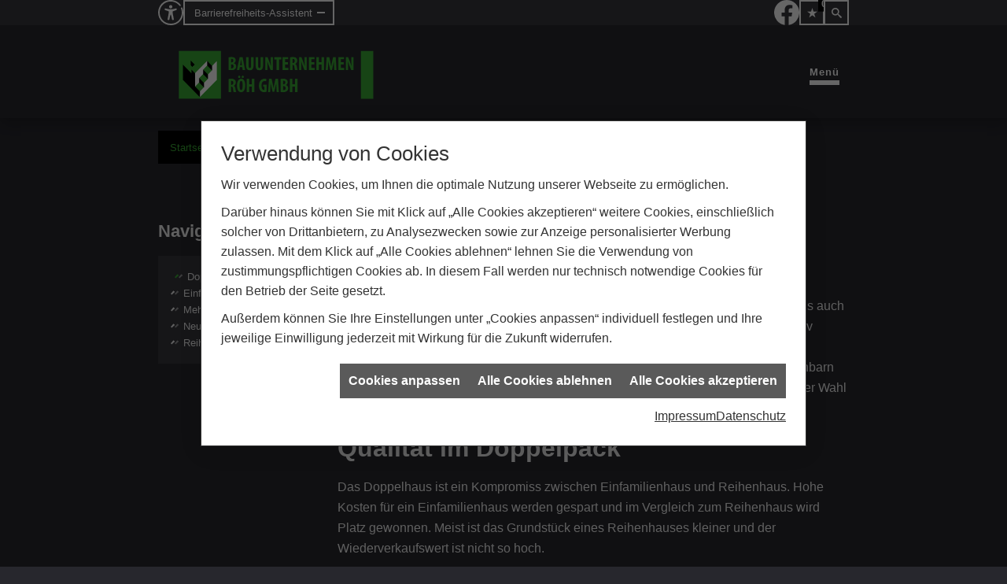

--- FILE ---
content_type: text/html; charset=utf-8
request_url: https://www.bauunternehmen-roeh.de/bauen/neubau/doppelhaus
body_size: 10145
content:
<!DOCTYPE html><html data-layout-name="layout667" lang="de"><head><title>Doppelhaus | Bauunternehmen Röh</title><meta name="Content-Type" content="text/html;charset=utf-8"/><meta name="description" content="Eine Doppelhaus­hälfte hat zwei  getrennte Eingänge und wird von zwei Familien bzw. Parteien bewohnt. Finanziell rechnet sich dieser Wohntyp."/><meta name="robots" content="index, follow"/><meta name="keywords"/><meta name="revisit-after" content="28 days"/><meta name="google-site-verification" content="OCqCeNG1VjvbIJoFRiJF0HAy6M9cwcTAX2ZXlrLH7us"/><meta name="viewport" content="width=device-width, initial-scale=1, minimum-scale=1, user-scalable=yes"/><meta name="company" content="Bauunternehmen Röh"/><meta name="date" content="2026-01-16"/><meta property="og:title" content="Das Doppelhaus"/><meta property="og:type" content="website"/><meta property="og:image" content="https://www.bauunternehmen-roeh.de/scripts/get.aspx?media=/de/bauen/neubau/doppelhaus/fb_doppelhaus.jpg"/><meta property="og:image:secure_url" content="https://www.bauunternehmen-roeh.de/scripts/get.aspx?media=/de/bauen/neubau/doppelhaus/fb_doppelhaus.jpg"/><meta property="og:image:type" content="image/jpg"/><meta property="og:description" content="Eine Doppelhaus­hälfte hat zwei  getrennte Eingänge und wird von zwei Familien bzw. Parteien bewohnt. Finanziell rechnet sich dieser Wohntyp. Wir machen Ihnen gern ein Angebot!"/><meta property="og:locale" content="de-DE"/><meta property="og:site_name" content="Bauunternehmen Röh GmbH"/><meta property="og:image:alt" content="Doppelhaus"/><meta property="og:url" content="https://www.bauunternehmen-roeh.de/bauen/neubau/doppelhaus"/><meta property="article:published_time" content="2025-08-11T12:03:03"/><meta property="twitter:title" content="Das Doppelhaus"/><meta property="twitter:card" content="summary"/><meta property="twitter:description" content="Eine Doppelhaus­hälfte hat zwei getrennte Eingänge und wird von zwei Familien bzw. Parteien bewohnt. Finanziell rechnet sich dieser Wohntyp. Wir machen Ihnen gern ein Angebot!"/><meta property="twitter:image" content="/de/bauen/neubau/doppelhaus/insta_doppelhaus.jpg"/><link href="https://www.bauunternehmen-roeh.de/scripts/get.aspx?media=/config/theme/apple-touch-icon.png" rel="apple-touch-icon"/><link href="https://www.bauunternehmen-roeh.de/scripts/get.aspx?media=/config/theme/favicon.ico" rel="shortcut icon" type="image/x-icon"/><link href="/scripts/get.aspx?media=/config/theme/css/include.min.css&v=06012026204306" rel="stylesheet" type="text/css"/><script type="application/ld+json">{"@context":"http://schema.org","@type":"LocalBusiness","name":"Bauunternehmen Röh GmbH","image":"www.bauunternehmen-roeh.de/media/config/theme/logo.png","@id":"www.bauunternehmen-roeh.de","url":"www.bauunternehmen-roeh.de","telephone":"033204  61814","email":"info@bauunternehmen-roeh.de","address":{"@type":"PostalAddress","streetAddress":"Am Weinberg 38","addressLocality":"Michendorf","postalCode":"14552","addressCountry":"DE"},"geo":{"@type":"GeoCoordinates","latitude":"52.2456737","longitude":"13.0840976"},"sameAs":["https://www.facebook.com/BauunternehmenRoeh"]}</script></head><body class="body-layout body-main" data-active-content-q="/bauen/neubau/doppelhaus" data-active-audience-q="kein" data-is-bot="true"><!-- IP = 20 --><!-- SID = o5g43iumv2lwqhma3yaaq23f --><!-- ShopID = 40070018 (-362) --><!-- AppMode = offline --><!-- Loc = 1 --><!-- Page generated = 16.01.2026 19:58:13 --><!-- Page rendering = 605 --><!-- Cached = False -->
 <a href="/scripts/kontakt/mail.aspx" rel="nofollow" style="display:none">Kontakt</a> 
<div class="layout-main" id="Layout_Wrapper"><div class="visible-print"></div><nav class="mm-menu-a11y hidden-print" aria-label="Mobile Hauptnavigation"   id="mobile_menu"></nav><header class="hidden-print"><div class="layout-header" id="layout_header"><div class="insertskiplinks"><span>&nbsp;</span><ul class="list-unstyled"><li><a href="#q0_a11y_maincontent">Zum Hauptinhalt springen</a></li><li><a href="#q0_a11y_navigation">Zur Mobilen Navigation springen</a></li><li><a href="#suchbgr">Zur Suche springen</a></li><li><a href="#psearch_suchbgr">Zur Produktsuche springen</a></li><li><a href="#q0_a11y_contact">Zu den Kontaktdaten springen</a></li><li><a href="#q0_a11y_desktopnav">Zur horizontalen Hauptnavigation Springen</a></li><li><a href="/sitemap">Zur Sitemap springen</a></li></ul></div><div class="header-top" id="header_top"><div class="container"><div class="header-top-wrapper"><div class="barrier-wrapper"><div class="q0_a11y_barriere"><div class="q0_a11y_barriere-icon"><picture class="responsiveImageQ"><template class="sourceQ" data-src="/media/config/system/template/cmsfuncs/barriere/BFSGInsertBerrierev2.svg" data-startwidth="" data-fancy="" data-previewcode=""></template><img src="" alt="Ein offener Kreis, in dessen Mitte eine Person mit ausgestreckten Armen steht. Das Symbol steht für Barrierefreiheit."></picture></div><div class="q0_a11y_barriere-options"><button class="btn" id="q0_a11y_barriere-toggle" type="button">Barrierefreiheits-Assistent</button><ul class="q0_a11y_barriere-menu hidden"><li class="q0_a11y_barriere-info"><a href="/recht/barrierefreiheit" rel="noreferrer">Barrierefreiheitserklärung</a></li><li class="q0_a11y_barriere-report"><a href="/recht/barriere_melden" rel="noreferrer">Barriere melden Formular</a></li><li class="q0_a11y_barriere-fontsize"><button class="btn" id="q0_a11y_barriere-fontsize-increase" type="button">Text vergrößern</button><button class="btn" id="q0_a11y_barriere-fontsize-decrease" type="button">Text verkleinern</button><button class="btn" id="q0_a11y_barriere-fontsize-reset" type="button">Textgröße zurück</button></li><li class="q0_a11y_barriere-zoom"><button class="btn" id="q0_a11y_barriere-zoom-in" type="button">Zoom vergrößern</button><button class="btn" id="q0_a11y_barriere-zoom-out" type="button">Zoom verkleinern</button><button class="btn" id="q0_a11y_barriere-zoom-reset" type="button">Zoomstufe zurück</button></li></ul></div></div></div><ul class="list-unstyled header-contact"><li class="header-social-icon hidden-xs hidden-sm"><div class="socialmediaQ socialmediaQ-facebook socialmediaQ-white"><a href="https://www.facebook.com/BauunternehmenRoeh" target="_blank" rel="noreferrer"><picture class="responsiveImageQ"><template class="sourceQ" data-src="/content/images/socialmedialogos/facebook_q_white.svg" data-startwidth="" data-fancy="" data-previewcode=""></template><img src="" alt="Ein Facebook-Logo"></picture></a></div></li><li class="header-list-icon"><a href="#" title="Ihre Merkliste" data-q-trigger="ieQ.system.window.open" data-q-url="/unternehmen/bauen/merkliste?hdModus=" data-q-windowname="_self"><span class="iconSetQ iconSetQ-notelist-view"></span><span class="badge" title="Ihre Merkliste" data-q-mlcount="true" data-count="0">0</span></a></li><li class="header-list-icon" id="q0_a11y_search"><div class="header-search"><div class="q0-a11y-nav" id="layoutSearchWrapper"><form action="/scripts/csearch.aspx" id="csuche" name="csuche" data-q-show-pending-on="submit" method=get enctype=multipart/form-data role="search"    ><div class="input-group"><input class="form-control form-control" aria-label="Webseite durchsuchen"   placeholder="Webseite durchsuchen" maxlength="200" title="Ihre Suche" id="suchbgr" name="suchbgr" type="text"/><input class="form-control" aria-label="Webseite durchsuchen"   value="HB" id="SearchSpecs" name="SearchSpecs" type="hidden"/><input class="form-control" aria-label="Webseite durchsuchen"   value="false" id="ShowSpecs" name="ShowSpecs" type="hidden"/><input class="form-control" aria-label="Webseite durchsuchen"   value="5" id="DefCount" name="DefCount" type="hidden"/><input class="form-control" aria-label="Webseite durchsuchen"   value="HB" id="ResOrder" name="ResOrder" type="hidden"/><div class="input-group-btn"><button class="btn btn-primary iconSetQ iconSetQ-search" id="sub" title="Suchen" type="submit"><span class="sr-only">Suchen</span></button></div></div></form></div><div aria-hidden="true"   id="layoutSearchToggle" title="Suchfeld öffnen"><span class="iconSetQ iconSetQ-search"></span></div></div></li></ul></div></div></div><div class="header-bottom" id="header_bottom"><div class="container"><div class="header-bottom-wrapper"><div class="header-logo"><a href="/home.aspx" target="_self" rel="noreferrer" title="Springe zur Startseite"><picture class="responsiveImageQ"><template class="sourceQ" data-src="/media/config/theme/logo.png" data-startwidth="" data-fancy="" data-previewcode="600,187"></template><img src="data:image/svg+xml,%3Csvg%20xmlns%3D%27http%3A%2F%2Fwww.w3.org%2F2000%2Fsvg%27%20width%3D%27600%27%20height%3D%27187%27%20viewBox%3D%270%200%20600%20187%27%2F%3E" alt="logo von bauunternehmen röh"></picture></a></div><nav class="q0-a11y-nav a11y-desktop-nav hidden-xs hidden-sm hidden-md" aria-label="Hauptnavigation"   id="q0_a11y_desktopnav"><ul role="menubar" aria-orientation="horizontal"  ><li class="dropdown-item " role="none"  ><span class="dropdown-name" title="Unternehmen" aria-hidden="true"  >Unternehmen</span><button role="menuitem" aria-controls="q362_a11y_unternehmen" aria-label="Unternehmen Menü öffnen"   class="btn dropdown-toggle" type="button"><span class="iconSetQ iconSetQ-indicator-right"></span></button><div class="dropdown-content" id="q362_a11y_unternehmen"><ul role="menu"   data-listing="standard"><li role="none"  ><a role="menuitem"   href="/unternehmen/bauen/ueber_uns" title="Über uns">Über uns</a></li><li role="none"  ><a role="menuitem"   href="/unternehmen/bauen/leistungen" title="Leistungen">Leistungen</a></li><li role="none"  ><a role="menuitem"   href="/unternehmen/bauen/vorort-plus" title="Warum wir?">Warum wir?</a></li><li role="none"  ><a role="menuitem"   href="/unternehmen/bauen/referenzen" title="Referenzen">Referenzen</a></li><li role="none"  ><a role="menuitem"   href="/unternehmen/bauen/recruiting" title="Stellenangebote">Stellenangebote</a></li><li role="none"  ><a role="menuitem"   href="/unternehmen/bauen/kontakt" title="Kontakt">Kontakt</a></li><li role="none"  ><a role="menuitem"   href="/unternehmen/bauen/terminkalender" title="Terminanfrage">Termin&shy;anfrage</a></li><li role="none"  ><a role="menuitem"   href="/unternehmen/bauen/haendlersuche" title="Händlersuche">Händlersuche</a></li></ul></div></li><li role="none"  ><a role="menuitem"   href="/unternehmen/bauen/recruiting" target="_self" rel="noreferrer">Stellenangebote</a></li><li role="none"  ><a role="menuitem"   href="/marke_hersteller_produkte" target="_self" rel="noreferrer">Partner&nbsp;+&nbsp;Marken</a></li><li class="dropdown-item"><span class="dropdown-name">Bauen</span><button class="btn dropdown-toggle" type="button"><span class="iconSetQ iconSetQ-indicator-right"></span></button><div class="dropdown-content " id="q0_a11y_bau"><ul role="menu"   data-listing="standard"><li role="none"  ><a role="menuitem"   href="/bauen/angebot" title="Angebotsanfrage">Angebotsanfrage</a></li><li role="none"  ><a role="menuitem"   href="/bauen/anwendungen" title="Inspirationen + Tools">Inspirationen + Tools</a></li><li role="none"  ><a role="menuitem"   href="/bauen/service" title="Service">Service</a></li><li role="none"  ><a role="menuitem"   href="/bauen/neubau" title="Neubau">Neubau</a></li><li role="none"  ><a role="menuitem"   href="/bauen/gewerbe-oeffentlich" title="Objektbau">Objekt&shy;bau</a></li><li role="none"  ><a role="menuitem"   href="/bauen/sanierung" title="Umbau + Sanierung">Umbau + Sanierung</a></li><li role="none"  ><a role="menuitem"   href="/bauen/warum_massivhaus" title="Vorteile Massivbauweise">Vorteile Massiv&shy;bauweise</a></li><li role="none"  ><a role="menuitem"   href="/bauen/rohbau" title="Rohbau">Rohbau</a></li><li role="none"  ><a role="menuitem"   href="/bauen/fassade_haus" title="Fassade">Fassade</a></li><li role="none"  ><a role="menuitem"   href="/bauen/ausbau" title="Innenausbau">Innenausbau</a></li><li role="none"  ><a role="menuitem"   href="/bauen/waermedaemmung-energie_sparen" title="Dämmen + Energiesparen">Dämmen + Energiesparen</a></li><li role="none"  ><a role="menuitem"   href="/bauen/haustechnik" title="Haustechnik">Haus&shy;technik</a></li><li role="none"  ><a role="menuitem"   href="/bauen/kooperation" title="Kooperation">Kooperation</a></li><li role="none"  ><a role="menuitem"   href="/bauen/vob" title="VOB">VOB</a></li><li role="none"  ><a role="menuitem"   href="/bauen/foerdermittel" title="Förderungen + Zuschüsse">Förderungen + Zuschüsse</a></li><li role="none"  ><a role="menuitem"   href="/bauen/tipps_bauherren" title="Tipps für Bauherren">Tipps für Bau&shy;herren</a></li><li role="none"  ><a role="menuitem"   href="/bauen/news" title="News">News</a></li></ul></div></li></ul><div class="clearfix"></div></nav><nav class="q0-a11y-nav hidden-lg" aria-label="Menüsteuerung"  ><a class="mmenu-toggle" id="q0_a11y_navigation" href="#mobile_menu" target="_self" title="Navigation öffnen"><span>Menü</span><div><span class="bar"></span><span class="bar"></span><span class="bar"></span></div></a></nav></div></div></div></div><div class="container"><div class="layout-hotbar" id="layout_hotbar"><nav aria-label="Breadcrumb"  ><ol class="breadcrumb"><li><a href="https://www.bauunternehmen-roeh.de" rel="noreferrer">Startseite</a></li><li><a href="/bauen" rel="noreferrer">Beratungswelt Bau</a></li><li><a href="/bauen/neubau" rel="noreferrer">Neubau</a></li><li class="active" aria-current="page"  >Doppelhaus</li></ol></nav></div></div></header><div class="container"><div class="row equalHeightQ-flex"><div class="hidden-xs hidden-sm col-xs-12 col-sm-12 col-md-3 col-lg-3"><nav class="layout-sidenav" aria-label="weiterführende Navigation"   id="layout_sidenav"><div class="marginQ-bottom sidenav-titel"><span class="h3">Navigation</span></div><div class="side-nav-menu-wrapper"><ul class="side-nav-menu list-unstyled" role="menu"   data-listing="standard"><li role="none"  ><a role="menuitem"   href="/bauen/neubau/doppelhaus" title="Doppelhaus">Doppelhaus</a></li><li role="none"  ><a role="menuitem"   href="/bauen/neubau/einfamilienhaus" title="Einfamilienhaus">Einfamilienhaus</a></li><li role="none"  ><a role="menuitem"   href="/bauen/neubau/mehrfamilienhaus" title="Mehrfamilienhaus">Mehrfamilienhaus</a></li><li role="none"  ><a role="menuitem"   href="/bauen/neubau/neubauarbeiten" title="Neubauarbeiten">Neubauarbeiten</a></li><li role="none"  ><a role="menuitem"   href="/bauen/neubau/reihenhaus" title="Reihenhaus">Reihenhaus</a></li></ul></div></nav></div><div class="col-xs-12 col-sm-12 col-md-9 col-lg-9"><main class="main" id="layout_main"><div id="q0_a11y_maincontent">

<article><header><div class="row contentWidthQ"><div class="containerQ"><div class="col-xs-12 col-sm-12 col-md-12 col-lg-12"><h1>Das Doppelhaus</h1><p class="lead">Die Vielfalt von Wohn­gebäuden</p></div></div></div></header><section><div class="row marginQ-bottom contentWidthQ"><div class="containerQ"><div class="col-xs-12 col-sm-12 col-md-12 col-lg-12"><p>Wer sich für ein Doppelhaus entscheidet, muss teilen können. Sowohl Grundstück als auch eine komplette Gebäudewand gehören zwei gleichberechtigten Hausparteien. Positiv erwähnt werden muss hier die Energiebilanz. Der Wärmeverlust ist entlang der gemeinsamen Wand gering. Allerdings sollte man sich mit seinem Doppelhaus-Nachbarn gut verstehen, das erleichtert die räumliche Nähe. Das ist die Herausforderung bei der Wahl dieses Bautyps.</p></div><div class="col-xs-12 col-sm-12 col-md-12 col-lg-12"><h2>Qualität im Doppelpack</h2><p>Das Doppelhaus ist ein Kompromiss zwischen Einfamilienhaus und Reihenhaus. Hohe Kosten für ein Einfamilienhaus werden gespart und im Vergleich zum Reihenhaus wird Platz gewonnen. Meist ist das Grundstück eines Reihenhauses kleiner und der Wiederverkaufswert ist nicht so hoch.</p></div><div class="col-xs-4 col-sm-4 col-md-4 col-lg-4"><picture class="responsiveImageQ"><template class="sourceQ" data-src="/media/de/bauen/neubau/doppelhaus/neu_doppel_2.jpg" data-startwidth="" data-focus-x="0.5" data-focus-y="0.5" data-fancy="true" data-previewcode=""></template><img src="" rel="rel_01" alt="Modernes Doppelhaus mit weißer Fassade, gepflegtem Vorgarten, Carport und gepflasterter Einfahrt."></picture><p><small>Unterschiedliche Wahl der Fenster </small></p></div><div class="col-xs-4 col-sm-4 col-md-4 col-lg-4"><picture class="responsiveImageQ"><template class="sourceQ" data-src="/media/de/bauen/neubau/doppelhaus/neu_doppelhaus_1.jpg" data-startwidth="" data-focus-x="0.5" data-focus-y="0.5" data-fancy="true" data-previewcode=""></template><img src="" rel="rel_01" alt="Modernes Doppelhaus mit zwei Eingängen, roten Türen, grauem Dach und geparktem Auto."></picture><p><small>Doppelhaus mit schönem Farbakzent</small></p></div><div class="col-xs-4 col-sm-4 col-md-4 col-lg-4"><picture class="responsiveImageQ"><template class="sourceQ" data-src="/media/de/bauen/neubau/doppelhaus/neu_doppel_3.jpg" data-startwidth="" data-focus-x="0.5" data-focus-y="0.5" data-fancy="true" data-previewcode=""></template><img src="" rel="rel_01" alt="Modernes Doppelhaus mit dunkler Klinkerfassade, Satteldach, Carport und gepflegtem Vorgarten bei Tageslicht."></picture><p><small>Eine einheitliche Fassade </small></p></div></div></div><div class="row contentWidthQ"><div class="containerQ"><div class="col-xs-12 col-sm-8 col-md-8 col-lg-8"><h2>Die Vorteile überwiegen</h2><ul><li>Das Grundstück wird zu zwei gleichen Teilen erworben, jede Partei zahlt  also die Hälfte des Preises.</li><li>Der beim Einfamilienhaus geforderte Abstand  zum nächsten Grundstück entfällt.</li><li>Es besteht die Möglichkeit, beim Bauen die  Raumaufteilung individuell mitzubestimmen, so dass die Haushälften  unterschiedlich aufgeteilt werden können. <br></li><li>Mehr Wohnfläche als im Reihenhaus.</li></ul><p><strong><b>Für die Doppelhaushälfte zahlt man insgesamt weniger und spart dann auch noch Heizkosten ein.</b></strong><br></p><p>Aus bautechnischer Sicht ist darauf  zu achten, dass die gemeinsame Wand  aus einer oder zwei „Trennwänden mit  besonderer Anforderung an den  Schallschutz“ bestehen.</p></div><div class="col-xs-12 col-sm-4 col-md-4 col-lg-4"><div class="alert alert-info"><h3>Definition:</h3><p>Als Doppelhaushälfte wird die Hälfte eines Hauses be­zeich­net, die zwei  ge­trenn­te Eingänge hat und von zwei Familien/Parteien be­wohnt wird.  Nach außen bie­tet das Doppelhaus in der Regel ein ein­heit­li­ches  Erscheinungsbild aus Fassade, Farbe, Dach und Fenster.</p><p><strong><b>Grundfläche: 250 bis 300 m²</b> </strong></p></div></div></div></div></section><section><div class="row contentWidthQ"><div class="containerQ"><div class="col-xs-12 col-sm-12 col-md-12 col-lg-12"><div class="spacerQ" aria-hidden="true"  ></div><hr/><h2>Entdecken Sie weitere Beispiele zum Thema Neubau:</h2><div class="teaserListQ equalHeightQ equalHeightQ-spacer"><div  class="teaserQ"><a class="teaserLinkQ" href="/bauen/neubau/neubauarbeiten"  ><div class="teaserHeadlineQ"><span class="center-block h3">Neubau&shy;arbeiten</span></div><div class="teaserImageQ" ><div class="responsiveCenteredQ "><picture class="responsiveImageQ"><template class="sourceQ" data-src="/media/de/handwerker/neubau/neubauarbeiten/neubau_teaser_400.JPG" data-startwidth="0" data-focus-x="0.5" data-focus-y="0.5" data-fancy="" data-previewcode="400,400,b6d2e3,b9d1df,bbd0dc,c2d9e4,728ea3,58738b,627785,8399a3,475d69,3c5261,48585e,5d6e73,43514e,485d5c,44574a,47544a"></template><template class="sourceQ" data-src="/media/de/handwerker/neubau/neubauarbeiten/neubau_teaser_800.JPG" data-startwidth="400" data-focus-x="0.5" data-focus-y="0.5" data-fancy="" data-previewcode="800,800,b8d4e5,bcd4e2,bed4df,c4dbe6,7491a6,57748c,637886,8399a3,495f6c,3b5262,48575e,5d6e74,42504e,485d5c,44564b,49554d"></template><img src="/media/config/system/loadingq.svg" alt="Modernes Einfamilienhaus mit dunklem Ziegeldach, grauer Klinkerfassade, Vorgarten und roter Eingangstür."></picture></div></div><div class="teaserTextQ"><p>Wir erstellen Ihren Neubau für Sie - hoch­wertig und termin­ge­recht. Egal, ob Ein­familien­haus, Doppel- oder Mehr­familien­haus - wir sind für Sie da.</p></div></a></div><div  class="teaserQ"><a class="teaserLinkQ" href="/bauen/neubau/einfamilienhaus"  ><div class="teaserHeadlineQ"><span class="center-block h3">Einfamilienhaus</span></div><div class="teaserImageQ" ><div class="responsiveCenteredQ "><picture class="responsiveImageQ"><template class="sourceQ" data-src="/media/de/bauen/neubau/einfamilienhaus/efh_400.jpg" data-startwidth="0" data-focus-x="0.5" data-focus-y="0.5" data-fancy="" data-previewcode="400,400,597bb3,5e80c0,638cd3,608ed9,5d616a,5e6073,7783a1,7797c8,6c5e51,74675b,7f766d,71726f,524d3e,54503c,504e3b,414032"></template><template class="sourceQ" data-src="/media/de/bauen/neubau/einfamilienhaus/efh_800.jpg" data-startwidth="400" data-focus-x="0.5" data-focus-y="0.5" data-fancy="" data-previewcode="800,800,5a7db6,5e82c3,638dd5,608eda,5f636d,5c5f72,7683a2,7799cb,6e5f52,76685d,82796f,737471,544e3f,55513d,504f3b,414131"></template><img src="/media/config/system/loadingq.svg" alt="Backstein-Einfamilienhaus mit schwarzem Satteldach, großen Fenstern und kleinem Garten vor blauem Himmel."></picture></div></div><div class="teaserTextQ"><p>In Deutschland wird der Neubau eines Einfamilien­hauses am häufigsten beantragt, gefolgt vom Reihen­haus und der  Doppel­haushälfte.</p></div></a></div><div  class="teaserQ"><a class="teaserLinkQ" href="/bauen/neubau/doppelhaus"  ><div class="teaserHeadlineQ"><span class="center-block h3">Doppelhaus</span></div><div class="teaserImageQ" ><div class="responsiveCenteredQ "><picture class="responsiveImageQ"><template class="sourceQ" data-src="/media/de/bauen/neubau/doppelhaus/Neu_doppelhaus_400.jpg" data-startwidth="0" data-focus-x="0.5" data-focus-y="0.5" data-fancy="" data-previewcode="400,400,b9def0,a6ccde,8fb8cb,7a9eaf,9eb6c0,5e7681,455e6a,6e7e84,5c7174,344a4f,405057,7d8483,697879,606f74,637176,697577"></template><template class="sourceQ" data-src="/media/de/bauen/neubau/doppelhaus/Neu_doppelhaus_800.jpg" data-startwidth="400" data-focus-x="0.5" data-focus-y="0.5" data-fancy="" data-previewcode="800,800,addaf0,9cc8de,88b6cd,749aae,9ab5c0,5a707b,425964,69767c,5b6e71,324549,3c4a50,767b7b,5f6c6e,576569,5a666b,606b6c"></template><img src="/media/config/system/loadingq.svg" alt="Moderne Doppelhaushälfte mit zwei separaten Eingängen, gepflegtem Vorgarten und grauem Ziegeldach bei Tageslicht."></picture></div></div><div class="teaserTextQ"><p>Eine Doppelhaus­hälfte hat zwei  getrennte Eingänge und wird von zwei Familien bzw. Parteien bewohnt. Finanziell rechnet sich dieser Wohntyp.</p></div></a></div><div  class="teaserQ"><a class="teaserLinkQ" href="/bauen/neubau/reihenhaus"  ><div class="teaserHeadlineQ"><span class="center-block h3">Reihenhaus</span></div><div class="teaserImageQ" ><div class="responsiveCenteredQ "><picture class="responsiveImageQ"><template class="sourceQ" data-src="/media/de/bauen/neubau/reihenhaus/neu_reihe_400.jpg" data-startwidth="0" data-focus-x="0.5" data-focus-y="0.5" data-fancy="" data-previewcode="400,400,546381,59698b,51658c,496088,6e7278,85898e,848a92,6f7a89,4c504f,636563,6c6d69,616360,34322c,3a3731,323029,24231d"></template><template class="sourceQ" data-src="/media/de/bauen/neubau/reihenhaus/neu_reihe_800.jpg" data-startwidth="400" data-focus-x="0.5" data-focus-y="0.5" data-fancy="" data-previewcode="800,800,526181,57688a,50648c,485f88,6e7278,878b8f,868c94,707b8a,4c5050,656665,6f706c,626461,34332c,3b3832,34312a,25241e"></template><img src="/media/config/system/loadingq.svg" alt="Moderne Reihenhäuser in kubistischer Bauweise mit Flachdach, großen Fenstern und Terrassen, nebeneinander gebaut."></picture></div></div><div class="teaserTextQ"><p>Rei­hen­häu­ser be­ste­hen aus drei oder meh­re­ren "Schei­ben", die di­rekt neben­ein­ander liegen und biet­en eine finan­ziell reiz­volle Alter­na­tive zum Ein­familien­haus.</p></div></a></div><div  class="teaserQ"><a class="teaserLinkQ" href="/bauen/neubau/mehrfamilienhaus"  ><div class="teaserHeadlineQ"><span class="center-block h3">Mehrfamilienhaus</span></div><div class="teaserImageQ" ><div class="responsiveCenteredQ "><picture class="responsiveImageQ"><template class="sourceQ" data-src="/media/de/bauen/neubau/mehrfamilienhaus/neu_mehrfam_400.jpg" data-startwidth="0" data-focus-x="0.5" data-focus-y="0.5" data-fancy="" data-previewcode="400,400,99a6b0,abb4bc,b2bbbe,a8b6c0,747b7e,687071,7f8989,7f8d92,636b6d,4b5554,616e6b,586462,505a53,455048,546058,4b554f"></template><template class="sourceQ" data-src="/media/de/bauen/neubau/mehrfamilienhaus/neu_mehrfam_800.jpg" data-startwidth="400" data-focus-x="0.5" data-focus-y="0.5" data-fancy="" data-previewcode="800,800,9aa6b2,acb6bf,b4bdc0,a9b7c1,757c7f,676f70,808b8b,808e93,646c6e,4a5453,63706d,596563,535d56,48524c,556159,4b564f"></template><img src="/media/config/system/loadingq.svg" alt="Modernes Mehrfamilienhaus mit mehreren Wohnungen, Balkonen mit Glasgeländern und barrierefreiem Zugang."></picture></div></div><div class="teaserTextQ"><p>Das Mehrfamilien­haus besteht aus  mehr als zwei Wohnungen in einem Wohn­gebäude. Selbst ein barriere­freier Wohnraum lässt sich mit dem Gebäudetyp realisieren.</p></div></a></div></div></div></div></div></section></article><div class="insertcontent"><div class="creatorreferenceconsultingworld"><p class="marginQ-top"><strong>HINWEIS:</strong> Verantwortlich für den Inhalt dieser Seite ist die ieQ-systems Building GmbH &amp; Co. KG</p></div></div>

</div></main></div></div></div><footer class="layout-footer hidden-print" id="layout_footer"><section class="footer-top " id="footer_top"><div class="container"><div class="row contentWidthQ"><div class="containerQ"><div class="col-xs-12 col-sm-12 col-md-12 col-lg-12"><h2 class="footer-headline"><span>So erreichen Sie uns</span><span class="lead"><b>Anfahrt, Adresse, Kontaktmöglichkeiten</b></span></h2></div></div></div><div class="row equalHeightQ-flex  contentWidthQ"><div class="containerQ"><div class="marginQ-bottom footer-item col-xs-12 col-sm-12 col-md-4 col-lg-4"><div class="footer-maps"><iframe class="googlemapsQ dynamicMap" width="100%" height="100%" frameborder="0" style="border:0" data-src="https://www.google.com/maps/embed/v1/place?q=place_id:ChIJVW1vWJxhqEcRITn5dhQjVb4&zoom=14&key=AIzaSyBtUVcIJM2wYvsD0_OxNNvHjPix9QAoJdU" title="Google Maps"></iframe></div></div><div class="marginQ-bottom footer-item col-xs-12 col-sm-12 col-md-4 col-lg-4"><div class="footer-adress "><h3>Adresse</h3><address><ul class="list-unstyled"><li><span class="label">Firma:</span><span class="value">Bauunternehmen Röh GmbH</span></li><li><span class="label">Straße:</span><span class="value">Am Weinberg 38</span></li><li><span class="label">PLZ / Ort:</span><span class="value">14552 Michendorf</span></li></ul></address></div></div><div class="marginQ-bottom footer-item col-xs-12 col-sm-12 col-md-4 col-lg-4"><div class="footer-contact " id="q0_a11y_contact"><h3>Kontaktieren Sie uns</h3><ul class="list-unstyled"><li><span class="label">Telefon:</span><span class="value"><a href="tel:03320461814">033204  61814</a></span></li><li></li><li><span class="label">E-Mail:</span><span class="value"><a data-q-trigger="ieQ.system.helper.uncrypt" data-q-uncrypt="105:110:102:111:64:98:97:117:117:110:116:101:114:110:101:104:109:101:110:45:114:111:101:104:46:100:101" data-maillinktext="###mail###">odmaenu.n-eenhehreifnubro@t</a></span></li><li><span class="label">Homepage:</span><span class="value"><a href="https://www.bauunternehmen-roeh.de">www.bauunternehmen-roeh.de</a></span></li></ul><div class="social-wrapper"><h3>Soziale Netzwerke</h3><ul class="list-unstyled"><li class="footer-social-icon"><div class="socialmediaQ socialmediaQ-facebook socialmediaQ-white"><a href="https://www.facebook.com/BauunternehmenRoeh" target="_blank" rel="noreferrer"><picture class="responsiveImageQ"><template class="sourceQ" data-src="/content/images/socialmedialogos/facebook_q_white.svg" data-startwidth="" data-fancy="" data-previewcode=""></template><img src="" alt="Ein Facebook-Logo"></picture></a></div></li></ul></div></div></div></div></div></div></section><section class="footer-bottom " id="footer_bottom"><div class="container"><div class="row contentWidthQ"><div class="containerQ"><div class="col-xs-12 col-sm-12 col-md-12 col-lg-12"><div class="insertfooter"><ul class="list-inline"><li><a href="/home.aspx" rel="noreferrer"><small>Home</small></a></li><li><a href="/recht/impressum" rel="noreferrer"><small>Impressum</small></a></li><li><a href="/unternehmen/bauen/kontakt" rel="noreferrer"><small>Kontakt</small></a></li><li><a href="/recht/datenschutz" rel="noreferrer"><small>Datenschutz</small></a></li><li><a class="q0_a11y_nav" href="/sitemap" rel="noreferrer"><small>Sitemap</small></a></li><li><a href="/recht/barrierefreiheit" rel="noreferrer"><small>Barrierefreiheitserklärung</small></a></li><li><a href="/recht/barriere_melden" rel="noreferrer"><small>Barriere melden</small></a></li><li><a class="open-cookieManagerQ" href="javascript:ieQ.cookie.showManager('md')" rel="noreferrer"><small>Verwaltung der Cookies</small></a></li></ul><p><span class="insertfooter_footnote"><small>© 16.01.2026 Bauunternehmen Röh GmbH </small></span></p></div></div></div></div></div></section></footer></div><script src="/scripts/get.aspx?media=/config/theme/js/include.min.js&v=14012026212032" type="text/javascript"></script></body></html>

--- FILE ---
content_type: text/css
request_url: https://www.bauunternehmen-roeh.de/scripts/get.aspx?media=/config/theme/css/include.min.css&v=06012026204306
body_size: 86366
content:
@charset "UTF-8";[data-q-targetid]{position:relative;margin:0;transition:margin .5s}[data-q-targetid].closed,[data-q-targetid].loading,[data-q-targetid].open{margin:1rem 0}[data-q-targetid].prefilled{display:none}[data-q-targetid] .ajaxContainerContent{padding-top:1rem;padding:1rem;max-height:60vh;overflow-x:hidden;overflow-y:scroll}[data-q-targetid].open .ajaxContainerContent{border:1px solid #ccc;border-radius:0}[data-q-targetid] .ajaxContainerToggler{position:absolute;right:.5em;top:0;font-size:2em;color:#ff8c8a;cursor:pointer;text-align:center;backface-visibility:hidden;transition:transform .5s}[data-q-targetid].open .ajaxContainerToggler{transform:rotateY(0)}[data-q-targetid].closed .ajaxContainerToggler{transform:rotateY(180deg)}.spinnerQ.bgQ{position:fixed;top:0;left:0;width:100vw;height:100vh;z-index:9998;display:block;background:rgba(0,0,0,.8)}.spinnerQ.spinner p{position:fixed;left:0;width:100%;text-align:center}.spinnerQ.spinner p:before{display:inline-block;max-width:75vw;content:attr(data-q-pending-label);font-weight:700}.spinnerQ.spinner{margin:-35px;width:70px;height:70px;top:50%;left:50%;position:fixed;text-align:center;font-size:12px;z-index:99999;color:#fff}.spinnerQ.spinner>div{width:18px;height:18px;background-color:#fff;border-radius:100%;display:inline-block;-webkit-animation:5s ease-in-out infinite both sk-bouncedelay;animation:5s ease-in-out infinite both sk-bouncedelay}.spinnerQ.spinner .bounce1{-webkit-animation-delay:-2s;animation-delay:-2s}.spinnerQ.spinner .bounce2{-webkit-animation-delay:-1s;animation-delay:-1s}@-webkit-keyframes sk-bouncedelay{0%,100%,80%{-webkit-transform:scale(0)}40%{-webkit-transform:scale(1)}}@keyframes sk-bouncedelay{0%,100%,80%{-webkit-transform:scale(0);transform:scale(0)}40%{-webkit-transform:scale(1);transform:scale(1)}}body>.ui-pnotify.q-ie-eol{z-index:10030}@media screen and (-ms-high-contrast:active),(-ms-high-contrast:none){body:before{position:fixed;content:"Dieser Browser wird nicht mehr unterstützt.";display:block;z-index:10030;font-weight:700;color:red;background:#f3f3f3;border:1px solid red;top:15px;left:15px;right:15px;text-align:center;padding:5vw}body.q-ie-eol:before{display:none}}.campaignQ.campaignQ-standard.betriebsferien .campaignQ-inner{position:relative}.campaignQ.campaignQ-standard.betriebsferien .campaignQ-inner>h3{top:8px;left:0;right:0;text-shadow:0 0 0 #000;background:inherit;font-size:1.95em;text-align:center;max-width:100%;color:#333;font-variant:small-caps}.campaignQ.campaignQ-standard.betriebsferien .campaignQ-inner>p{bottom:0;left:0;right:0;text-shadow:0 0 0 #000;background:inherit;font-size:1.4em;text-align:center;max-width:100%;color:#fff;font-variant:small-caps}.campaignQ.campaignQ-standard.betriebsferien .campaignQ-inner a{cursor:default}.campaignQ.campaignQ-standard.betriebsferien .campaignQ-inner::before{content:'';position:absolute;left:0;right:0;bottom:0;height:50%;background:linear-gradient(to bottom,rgba(0,0,0,0) 0,rgba(0,0,0,.65) 100%);z-index:1}.campaignQ a :focus-visible,.campaignQ a:focus{outline-offset:2px}.q0_a11y_cookieManagerQ[data-pnotify].pnotify{word-wrap:break-word;hyphens:auto;display:grid;grid-template-rows:auto 1fr auto;width:100%;color:#333;font-size:14px;line-height:1.6}@media screen and (max-width:959px){.q0_a11y_cookieManagerQ[data-pnotify].pnotify{bottom:0!important;top:auto!important}.q0_a11y_cookieManagerQ[data-pnotify].pnotify .pnotify-container{border-radius:0}}@media screen and (min-width:959px){.q0_a11y_cookieManagerQ[data-pnotify].pnotify{font-size:16px}.q0_a11y_cookieManagerQ[data-pnotify].pnotify .pnotify-container{border-radius:0}}.q0_a11y_cookieManagerQ[data-pnotify].pnotify *{color:inherit}.q0_a11y_cookieManagerQ[data-pnotify].pnotify .pnotify-container{background-color:#fff;padding:20px 10px;left:50%;overflow-y:auto;max-height:90svh;transform:translateX(-50%)}.q0_a11y_cookieManagerQ[data-pnotify].pnotify .pnotify-container:focus-visible{outline:0}.q0_a11y_cookieManagerQ[data-pnotify].pnotify .pnotify-container.alert-warning{color:unset;border-color:unset}.q0_a11y_cookieManagerQ[data-pnotify].pnotify .pnotify-container.alert-warning hr{border-top-color:unset}.q0_a11y_cookieManagerQ[data-pnotify].pnotify .pnotify-container .pnotify-content{margin-left:0}.q0_a11y_cookieManagerQ[data-pnotify].pnotify .pnotify-container .pnotify-content:focus-visible{outline:0}.q0_a11y_cookieManagerQ[data-pnotify].pnotify .pnotify-container::-webkit-scrollbar{width:5px}.q0_a11y_cookieManagerQ[data-pnotify].pnotify .pnotify-container::-webkit-scrollbar-track{background:0 0}.q0_a11y_cookieManagerQ[data-pnotify].pnotify .pnotify-container::-webkit-scrollbar-thumb{background:#eee}@media screen and (min-width:768px){.q0_a11y_cookieManagerQ[data-pnotify].pnotify .pnotify-container{max-width:768px;padding:25px}}.q0_a11y_cookieManagerQ[data-pnotify].pnotify.pnotify.pnotify-with-icon .pnotify-content{margin:0}.q0_a11y_cookieManagerQ[data-pnotify].pnotify a:focus,.q0_a11y_cookieManagerQ[data-pnotify].pnotify a:focus-visible,.q0_a11y_cookieManagerQ[data-pnotify].pnotify button:focus,.q0_a11y_cookieManagerQ[data-pnotify].pnotify button:focus-visible,.q0_a11y_cookieManagerQ[data-pnotify].pnotify input:focus,.q0_a11y_cookieManagerQ[data-pnotify].pnotify input:focus-visible{outline:#000 solid 1px}.q0_a11y_cookieManagerQ[data-pnotify].pnotify section{margin:0}.q0_a11y_cookieManagerQ[data-pnotify].pnotify .btn,.q0_a11y_cookieManagerQ[data-pnotify].pnotify .btn-default,.q0_a11y_cookieManagerQ[data-pnotify].pnotify button{background-color:#5a5a5a;color:#fff;border-radius:0;border:1px solid #5a5a5a;font-weight:700;padding:unset;padding:10px;line-height:1.4}.q0_a11y_cookieManagerQ[data-pnotify].pnotify .btn-default:focus,.q0_a11y_cookieManagerQ[data-pnotify].pnotify .btn-default:focus-visible,.q0_a11y_cookieManagerQ[data-pnotify].pnotify .btn-default:hover,.q0_a11y_cookieManagerQ[data-pnotify].pnotify .btn:focus,.q0_a11y_cookieManagerQ[data-pnotify].pnotify .btn:focus-visible,.q0_a11y_cookieManagerQ[data-pnotify].pnotify .btn:hover,.q0_a11y_cookieManagerQ[data-pnotify].pnotify button:focus,.q0_a11y_cookieManagerQ[data-pnotify].pnotify button:focus-visible,.q0_a11y_cookieManagerQ[data-pnotify].pnotify button:hover{color:#333;background-color:#ebebeb;border-color:#5a5a5a}.q0_a11y_cookieManagerQ[data-pnotify].pnotify .btn-default:not(.iconSetQ)::after,.q0_a11y_cookieManagerQ[data-pnotify].pnotify .btn-default:not(.iconSetQ)::before,.q0_a11y_cookieManagerQ[data-pnotify].pnotify .btn:not(.iconSetQ)::after,.q0_a11y_cookieManagerQ[data-pnotify].pnotify .btn:not(.iconSetQ)::before,.q0_a11y_cookieManagerQ[data-pnotify].pnotify button:not(.iconSetQ)::after,.q0_a11y_cookieManagerQ[data-pnotify].pnotify button:not(.iconSetQ)::before{content:none}.q0_a11y_cookieManagerQ[data-pnotify].pnotify a{color:#333;text-decoration:underline}.q0_a11y_cookieManagerQ[data-pnotify].pnotify a:focus,.q0_a11y_cookieManagerQ[data-pnotify].pnotify a:focus-visible,.q0_a11y_cookieManagerQ[data-pnotify].pnotify a:hover{color:#007a8a}.q0_a11y_cookieManagerQ[data-pnotify].pnotify .h1,.q0_a11y_cookieManagerQ[data-pnotify].pnotify .h2,.q0_a11y_cookieManagerQ[data-pnotify].pnotify .h3,.q0_a11y_cookieManagerQ[data-pnotify].pnotify .h4,.q0_a11y_cookieManagerQ[data-pnotify].pnotify h1,.q0_a11y_cookieManagerQ[data-pnotify].pnotify h2,.q0_a11y_cookieManagerQ[data-pnotify].pnotify h3,.q0_a11y_cookieManagerQ[data-pnotify].pnotify h4{padding:0;margin-top:20px;margin-bottom:10px;color:#333;font-weight:400}.q0_a11y_cookieManagerQ[data-pnotify].pnotify .h1::after,.q0_a11y_cookieManagerQ[data-pnotify].pnotify .h1::before,.q0_a11y_cookieManagerQ[data-pnotify].pnotify .h2::after,.q0_a11y_cookieManagerQ[data-pnotify].pnotify .h2::before,.q0_a11y_cookieManagerQ[data-pnotify].pnotify .h3::after,.q0_a11y_cookieManagerQ[data-pnotify].pnotify .h3::before,.q0_a11y_cookieManagerQ[data-pnotify].pnotify .h4::after,.q0_a11y_cookieManagerQ[data-pnotify].pnotify .h4::before,.q0_a11y_cookieManagerQ[data-pnotify].pnotify h1::after,.q0_a11y_cookieManagerQ[data-pnotify].pnotify h1::before,.q0_a11y_cookieManagerQ[data-pnotify].pnotify h2::after,.q0_a11y_cookieManagerQ[data-pnotify].pnotify h2::before,.q0_a11y_cookieManagerQ[data-pnotify].pnotify h3::after,.q0_a11y_cookieManagerQ[data-pnotify].pnotify h3::before,.q0_a11y_cookieManagerQ[data-pnotify].pnotify h4::after,.q0_a11y_cookieManagerQ[data-pnotify].pnotify h4::before{content:none}.q0_a11y_cookieManagerQ[data-pnotify].pnotify .h1,.q0_a11y_cookieManagerQ[data-pnotify].pnotify h1{font-size:1.6em}.q0_a11y_cookieManagerQ[data-pnotify].pnotify .h2,.q0_a11y_cookieManagerQ[data-pnotify].pnotify h2{font-size:1.4em}.q0_a11y_cookieManagerQ[data-pnotify].pnotify .h3,.q0_a11y_cookieManagerQ[data-pnotify].pnotify h3{font-size:1.3em}.q0_a11y_cookieManagerQ[data-pnotify].pnotify .h4,.q0_a11y_cookieManagerQ[data-pnotify].pnotify h4{font-size:1.2em}.q0_a11y_cookieManagerQ[data-pnotify].pnotify p{padding:0;margin:0 0 10px}.q0_a11y_cookieManagerQ[data-pnotify].pnotify .pnotify-action-bar{display:flex;flex-direction:row-reverse;justify-content:unset!important;gap:10px;margin-top:20px}.q0_a11y_cookieManagerQ[data-pnotify].pnotify .pnotify-action-bar .pnotify-action-button{width:100%;display:flex;flex-direction:column}.q0_a11y_cookieManagerQ[data-pnotify].pnotify .pnotify-action-bar [class$="-legals"]{display:flex;justify-content:center;gap:20px;width:100%;padding-top:10px}@media screen and (min-width:960px){.q0_a11y_cookieManagerQ[data-pnotify].pnotify .pnotify-action-bar .pnotify-action-button{width:unset;transition:none}.q0_a11y_cookieManagerQ[data-pnotify].pnotify .pnotify-action-bar [class$="-legals"]{justify-content:flex-end}}.q0_a11y_cookieManagerQ[data-pnotify].pnotify .cookieManager-title{margin:0 0 10px;font-size:1.6em}.q0_a11y_cookieManagerQ[data-pnotify].pnotify .cookieManager-title-wrapper{display:grid;grid-template-columns:max-content minmax(0,1fr);gap:10px}.q0_a11y_cookieManagerQ[data-pnotify].pnotify .cookieManager-title-wrapper .cookieManager-title{margin:0;hyphens:auto}.q0_a11y_cookieManagerQ[data-pnotify].pnotify #cookieManagerHeader,.q0_a11y_cookieManagerQ[data-pnotify].pnotify header{padding:0 0 10px}.q0_a11y_cookieManagerQ[data-pnotify].pnotify #cookieManagerHeader .cookieManager-title,.q0_a11y_cookieManagerQ[data-pnotify].pnotify #cookieManagerHeader h1,.q0_a11y_cookieManagerQ[data-pnotify].pnotify header .cookieManager-title,.q0_a11y_cookieManagerQ[data-pnotify].pnotify header h1{display:inline-block;vertical-align:top;margin:0 0 10px 20px}.q0_a11y_cookieManagerQ[data-pnotify].pnotify #cookieManagerHeader .cookieManager-backToOverview,.q0_a11y_cookieManagerQ[data-pnotify].pnotify header .cookieManager-backToOverview{display:inline-block}.q0_a11y_cookieManagerQ[data-pnotify].pnotify main section>:not(label,h4){margin-left:0}.q0_a11y_cookieManagerQ[data-pnotify].pnotify main section h4{font-weight:700}.q0_a11y_cookieManagerQ[data-pnotify].pnotify main .cookieManager-wrapper,.q0_a11y_cookieManagerQ[data-pnotify].pnotify main label{display:flex;align-items:center;cursor:pointer;flex-wrap:wrap;font-weight:400}.q0_a11y_cookieManagerQ[data-pnotify].pnotify main .cookieManager-wrapper.cookieManager-wrapper,.q0_a11y_cookieManagerQ[data-pnotify].pnotify main label.cookieManager-wrapper{justify-content:space-between}.q0_a11y_cookieManagerQ[data-pnotify].pnotify main .cookieManager-wrapper.cookieManager-wrapper .cookieManager-gtm-info,.q0_a11y_cookieManagerQ[data-pnotify].pnotify main label.cookieManager-wrapper .cookieManager-gtm-info{margin-left:1.5em;width:100%}.q0_a11y_cookieManagerQ[data-pnotify].pnotify main input[type=checkbox]{-moz-appearance:none;-webkit-appearance:none;-o-appearance:none;font-size:18px;min-height:24px;aspect-ratio:2/1;border-radius:0;margin:10px 1ch 10px 0;box-shadow:inset -1.5em -1px 0 -1px #cf4635,inset -1em 0 0 0 #eee;background-color:#fff;border:1px solid #333;-webkit-transition:.2s;transition:.2s;cursor:pointer}.q0_a11y_cookieManagerQ[data-pnotify].pnotify main input[type=checkbox][disabled]{cursor:not-allowed;filter:contrast(.3) brightness(1.5)}.q0_a11y_cookieManagerQ[data-pnotify].pnotify main input[type=checkbox]:checked{box-shadow:inset 1.5em 0 0 -1px #368336}.q0_a11y_cookieManagerQ[data-pnotify].pnotify:not(.sm-leagals) p.cookieManager-description{margin-top:20px}@media screen and (min-width:960px){.q0_a11y_cookieManagerQ[data-pnotify].pnotify:not(.sm-leagals) main{max-height:60svh;overflow-x:hidden;overflow-y:auto;padding:0 20px 20px 0;margin:0}.q0_a11y_cookieManagerQ[data-pnotify].pnotify:not(.sm-leagals) main::-webkit-scrollbar{width:5px}.q0_a11y_cookieManagerQ[data-pnotify].pnotify:not(.sm-leagals) main::-webkit-scrollbar-track{background:0 0}.q0_a11y_cookieManagerQ[data-pnotify].pnotify:not(.sm-leagals) main::-webkit-scrollbar-thumb{background:#eee}}.q0_a11y_cookieManagerQ[data-pnotify].pnotify .sm-legals{display:grid;grid-template-columns:58px 1fr}.q0_a11y_cookieManagerQ[data-pnotify].pnotify .sm-legals h1{margin:0}.q0_a11y_cookieManagerQ[data-pnotify].pnotify .sm-legals main{display:contents}.q0_a11y_cookieManagerQ[data-pnotify].pnotify .sm-legals main>:not(h1){grid-column:1/3}.q0_a11y_cookieManagerQ[data-pnotify].pnotify .sm-legals main>.insertimpressum{display:contents}.q0_a11y_cookieManagerQ[data-pnotify].pnotify .sm-legals main>.insertimpressum>:not(h1){grid-column:1/3}.q0_a11y_cookieManagerQ[data-pnotify].pnotify footer{padding:10px 0}.moduleBlockerWrapper-text{background:#fff;border:3px solid #3aaa35;border-radius:0;margin:.5em 0;padding:1em;display:flex}.moduleBlockerWrapper-text b{color:#3aaa35}.moduleBlockerWrapper-text span{font-size:2em;color:#3aaa35;margin-right:10px}.moduleBlockerWrapper-text .notice-accept-all{font-weight:700}.moduleBlockerWrapper-text .notice-accept-all span{color:#3aaa35;font-size:inherit;margin:0}iframe:not([src]){display:none}.moduleBlockerWrapper .cookieInfo{display:flex;align-items:stretch;margin-bottom:10px}.moduleBlockerWrapper .cookieInfo p{margin:0}.moduleBlockerWrapper .cookieInfo button.setCookie{line-height:initial;padding:10px;margin-right:5px}.iconSetQ:before{speak:none;font-style:normal;font-weight:400;font-variant:normal;text-transform:none;line-height:1;vertical-align:middle;padding:.25em;-webkit-font-smoothing:antialiased;-moz-osx-font-smoothing:grayscale;font-family:iconSetQ-standard!important}@font-face{font-family:iconSetQ-standard;src:url('../scripts/get.aspx?media=/config/theme/css/ieq_global/iconset/font/standard/iconSetQ-standard.woff&z1mhdn') format('woff'),url('../scripts/get.aspx?media=/config/theme/css/ieq_global/iconset/font/standard/iconSetQ-standard.ttf&z1mhdn') format('truetype'),url('../scripts/get.aspx?media=/config/theme/css/ieq_global/iconset/font/standard/iconSetQ-standard.svg&z1mhdn#iconSetQ-standard') format('svg');font-weight:400;font-style:normal;display:swap}.iconSetQ-navigation:before{content:"\e000"}.iconSetQ-home:before{content:"\e010"}.iconSetQ-user:before{content:"\e020"}.iconSetQ-login:before{content:"\e030"}.iconSetQ-logout:before{content:"\e038"}.iconSetQ-overview:before{content:"\e040"}.iconSetQ-folder:before{content:"\e050"}.iconSetQ-documentation:before{content:"\e060"}.iconSetQ-notelist-view:before{content:"\e0a0"}.iconSetQ-notelist-remove:before{content:"\e0b0"}.iconSetQ-notelist-add:before{content:"\e0c0"}.iconSetQ-cart:before{content:"\e100"}.iconSetQ-cart-add:before{content:"\e110"}.iconSetQ-cart-remove:before{content:"\e120"}.iconSetQ-cart-check:before{content:"\e130"}.iconSetQ-cart-clear:before{content:"\e140"}.iconSetQ-indicator-up:before{content:"\e200"}.iconSetQ-indicator-right:before{content:"\e210"}.iconSetQ-indicator-down:before{content:"\e220"}.iconSetQ-indicator-left:before{content:"\e230"}.iconSetQ-arrow-up:before{content:"\e300"}.iconSetQ-arrow-right:before{content:"\e310"}.iconSetQ-arrow-down:before{content:"\e320"}.iconSetQ-arrow-left:before{content:"\e330"}.iconSetQ-location:before{content:"\e400"}.iconSetQ-phone:before{content:"\e410"}.iconSetQ-smartphone:before{content:"\e412"}.iconSetQ-mail:before{content:"\e420"}.iconSetQ-fax:before{content:"\e430"}.iconSetQ-write:before{content:"\e440"}.iconSetQ-remove:before{content:"\e500"}.iconSetQ-add:before{content:"\e510"}.iconSetQ-trash:before{content:"\e520"}.iconSetQ-search:before{content:"\e530"}.iconSetQ-compare:before{content:"\e538"}.iconSetQ-print:before{content:"\e540"}.iconSetQ-calendar:before{content:"\e550"}.iconSetQ-clock:before{content:"\e552"}.iconSetQ-filter:before{content:"\e560"}.iconSetQ-loop:before{content:"\e570"}.iconSetQ-settings:before{content:"\e580"}.iconSetQ-tools:before{content:"\e590"}.iconSetQ-save:before{content:"\e900"}.iconSetQ-show:before{content:"\e600"}.iconSetQ-hide:before{content:"\e610"}.iconSetQ-ok:before{content:"\e620"}.iconSetQ-close:before{content:"\e630"}.iconSetQ-like:before{content:"\e640"}.iconSetQ-dislike:before{content:"\e650"}.iconSetQ-share:before{content:"\e660"}.iconSetQ-send:before{content:"\e700"}.iconSetQ-upload:before{content:"\e710"}.iconSetQ-download:before{content:"\e720"}.iconSetQ-attachment:before{content:"\e730"}.iconSetQ-exchange:before{content:"\e740"}.iconSetQ-rating-full:before{content:"\e800"}.iconSetQ-rating-half:before{content:"\e810"}.iconSetQ-rating-empty:before{content:"\e820"}.iconSetQ-play:before{content:"\e901"}.iconSetQ-pause:before{content:"\e910"}.iconSetQ-stop:before{content:"\e920"}.iconSetQ-back:before{content:"\e930"}.iconSetQ-forward:before{content:"\e940"}.iconSetQ-first:before{content:"\e950"}.iconSetQ-last:before{content:"\e960"}.iconSetQ-previous:before{content:"\e970"}.iconSetQ-next:before{content:"\e980"}.iconSetQ-news:before{content:"\ea00"}.iconSetQ-info:before{content:"\ea10"}.iconSetQ-warning:before{content:"\ea20"}.iconSetQ-help:before{content:"\ea30"}.iconSetQ-pdf:before{content:"\eb00"}.iconSetQ-word:before{content:"\eb10"}.iconSetQ-excel:before{content:"\eb20"}.iconSetQ-zip:before{content:"\eb30"}.iconSetQ-image:before{content:"\eb40"}.iconSetQ-photo:before{content:"\eb50"}.iconSetQ-audio:before{content:"\eb60"}.iconSetQ-video:before{content:"\eb70"}.iconSetQ-zoom-in:before{content:"\eb80"}.iconSetQ-zoom-out:before{content:"\eb90"}.iconSetQ-rss:before{content:"\ec00"}.socialmediaQ:after{content:"";display:table;clear:both}#layout_header,.header_navbar.container{min-height:1px}.header_buttons>ul:after,.header_contactbar:after{content:"";display:table;clear:both}.insertsocialmedia{min-height:1px}@font-face{font-family:Montserrat;src:url('https://staticq.store/446241dcc6cbf03cb10ec5a96f1d45d0/1964708.woff2') format('woff2'),url('https://staticq.store/446241dcc6cbf03cb10ec5a96f1d45d0/1964707.woff') format('woff');font-weight:400;font-style:normal;font-display:swap}@font-face{font-family:Montserrat;src:url('https://staticq.store/446241dcc6cbf03cb10ec5a96f1d45d0/1964712.woff2') format('woff2'),url('https://staticq.store/446241dcc6cbf03cb10ec5a96f1d45d0/1964711.woff') format('woff');font-weight:700;font-style:normal;font-display:swap}/*!
 * mmenu.js
 * mmenujs.com
 *
 * Copyright (c) Fred Heusschen
 * frebsite.nl
 *
 * License: CC-BY-NC-4.0
 * http://creativecommons.org/licenses/by-nc/4.0/
 */:root{--mm-lineheight:22px;--mm-blocker-visibility-delay:0.4s;--mm-blocker-opacity-delay:0s;--mm-listitem-size:50px;--mm-navbar-size:50px;--mm-toggle-size:34px;--mm-size:80%;--mm-min-size:240px;--mm-max-size:440px;--mm-iconbar-size:50px;--mm-iconpanel-size:50px;--mm-sectionindexer-size:20px;--mm-sidebar-collapsed-size:50px;--mm-sidebar-expanded-size:var(--mm-max-size);--mm-min-size:240px;--mm-size:85svw;--mm-max-size:400px;--mm-navbar-size:20px}.mm-hidden{display:none!important}.mm-wrapper{overflow-x:hidden;position:relative}.mm-menu,.mm-menu *,.mm-menu :after,.mm-menu :before{-webkit-transition-property:none;-o-transition-property:none;transition-property:none;-webkit-transition-duration:.4s;-o-transition-duration:.4s;transition-duration:.4s;-webkit-transition-timing-function:ease;-o-transition-timing-function:ease;transition-timing-function:ease}.mm-blocker{display:block;position:absolute;bottom:100%;top:0;right:0;left:0;z-index:3;opacity:0;background:var(--mm-color-background);-webkit-transition:bottom 0s ease var(--mm-blocker-visibility-delay),width .4s ease,opacity .4s ease var(--mm-blocker-opacity-delay),-webkit-transform .4s ease;transition:bottom 0s ease var(--mm-blocker-visibility-delay),width .4s ease,opacity .4s ease var(--mm-blocker-opacity-delay),-webkit-transform .4s ease;-o-transition:bottom 0s ease var(--mm-blocker-visibility-delay),width .4s ease,opacity .4s ease var(--mm-blocker-opacity-delay),transform .4s ease;transition:bottom 0s ease var(--mm-blocker-visibility-delay),width .4s ease,opacity .4s ease var(--mm-blocker-opacity-delay),transform .4s ease;transition:bottom 0s ease var(--mm-blocker-visibility-delay),width .4s ease,opacity .4s ease var(--mm-blocker-opacity-delay),transform .4s ease,-webkit-transform .4s ease}.mm-blocker:focus-visible{opacity:.75}.mm-btn{-webkit-box-flex:0;-ms-flex-positive:0;flex-grow:0;-ms-flex-negative:0;flex-shrink:0;display:-webkit-box;display:-ms-flexbox;display:flex;-webkit-box-align:center;-ms-flex-align:center;align-items:center;-webkit-box-pack:center;-ms-flex-pack:center;justify-content:center;position:relative;width:50px;padding:0}.mm-btn--next,[dir=rtl] .mm-btn--prev{--mm-btn-rotate:135deg}.mm-btn--prev,[dir=rtl] .mm-btn--next{--mm-btn-rotate:-45deg}.mm-btn--next:after,.mm-btn--prev:before{content:"";display:block;position:absolute;top:0;bottom:0;width:8px;height:8px;margin:auto;-webkit-box-sizing:border-box;box-sizing:border-box;border:2px solid var(--mm-color-icon);border-bottom:none;border-right:none;-webkit-transform:rotate(var(--mm-btn-rotate));-ms-transform:rotate(var(--mm-btn-rotate));transform:rotate(var(--mm-btn-rotate))}.mm-btn--prev:before{inset-inline-start:23px}.mm-btn--next:after{inset-inline-end:23px}.mm-btn--close:before{content:"×";font-size:150%}.mm-btnreset{padding:0;background:0 0;border:none;cursor:pointer}.mm-divider{-o-text-overflow:ellipsis;text-overflow:ellipsis;white-space:nowrap;overflow:hidden;position:-webkit-sticky;position:sticky;z-index:2;top:0;min-height:var(--mm-lineheight);padding:calc((var(--mm-listitem-size) * .65 - var(--mm-lineheight)) * .5) 20px;font-size:75%;text-transform:uppercase;background:var(--mm-color-background);background-image:-webkit-gradient(linear,left top,left bottom,from(var(--mm-color-background-highlight)),to(var(--mm-color-background-highlight)));background-image:-o-linear-gradient(var(--mm-color-background-highlight),var(--mm-color-background-highlight));background-image:linear-gradient(var(--mm-color-background-highlight),var(--mm-color-background-highlight));opacity:1;-webkit-transition-property:opacity;-o-transition-property:opacity;transition-property:opacity}.mm-navbar:not(.mm-hidden)~.mm-listview .mm-divider{top:var(--mm-navbar-size)}.mm-listitem{display:-webkit-box;display:-ms-flexbox;display:flex;-ms-flex-wrap:wrap;flex-wrap:wrap;position:relative;padding:0;margin:0;color:var(--mm-color-text);border-color:var(--mm-color-border)}.mm-listitem:after{content:"";border-color:inherit;border-bottom-width:1px;border-bottom-style:solid;display:block;position:absolute;inset-inline-start:20px;inset-inline-end:0;bottom:0}.mm-listitem__btn,.mm-listitem__text{padding:calc((var(--mm-listitem-size) - var(--mm-lineheight))/ 2) 0}.mm-listitem__text{-webkit-box-flex:1;-ms-flex-positive:1;flex-grow:1;-ms-flex-preferred-size:10%;flex-basis:10%;display:block;padding-left:20px;padding-right:20px;-o-text-overflow:ellipsis;text-overflow:ellipsis;white-space:nowrap;overflow:hidden}.mm-listitem__btn{display:block;position:relative;width:auto;-webkit-padding-end:50px;padding-inline-end:50px;border-color:inherit;background:rgba(3,2,1,0)}.mm-listitem__btn:not(.mm-listitem__text){border-left-width:1px;border-left-style:solid}.mm-listitem--selected>.mm-listitem__text{background:var(--mm-color-background-emphasis)}.mm-listitem--opened>.mm-listitem__btn,.mm-listitem--opened>.mm-panel{background:var(--mm-color-background-highlight)}.mm-listview{list-style:none;display:block;padding:0;margin:0}.mm-menu{display:-webkit-box;display:-ms-flexbox;display:flex;-webkit-box-orient:vertical;-webkit-box-direction:normal;-ms-flex-direction:column;flex-direction:column;padding:0;margin:0;position:absolute;top:0;right:0;bottom:0;left:0;z-index:0;-ms-scroll-chaining:none;overscroll-behavior:none;background:var(--mm-color-background);border-color:var(--mm-color-border);color:var(--mm-color-text);line-height:var(--mm-lineheight);-webkit-tap-highlight-color:var(--mm-color-background-emphasis);-webkit-font-smoothing:antialiased;-moz-osx-font-smoothing:grayscale;--mm-translate-horizontal:0;--mm-translate-vertical:0}.mm-menu ::-webkit-input-placeholder{color:var(--mm-color-text-dimmed)}.mm-menu ::-moz-placeholder{color:var(--mm-color-text-dimmed)}.mm-menu :-ms-input-placeholder{color:var(--mm-color-text-dimmed)}.mm-menu ::-ms-input-placeholder{color:var(--mm-color-text-dimmed)}.mm-menu ::placeholder{color:var(--mm-color-text-dimmed)}.mm-menu,.mm-menu *{-webkit-box-sizing:border-box;box-sizing:border-box}.mm-menu :focus,.mm-menu :focus-visible,.mm-menu:focus,.mm-menu:focus-visible{outline:0}.mm-menu a,.mm-menu button,.mm-menu label{color:inherit}.mm-menu a:focus,.mm-menu button:focus,.mm-menu label:focus{outline:0}.mm-menu a:focus-visible,.mm-menu button:focus-visible,.mm-menu label:focus-visible{outline:2px solid var(--mm-color-focusring);outline-offset:-5px}.mm-menu input:focus,.mm-menu input:focus-visible,.mm-menu select:focus,.mm-menu select:focus-visible,.mm-menu textarea:focus,.mm-menu textarea:focus-visible{outline:2px solid var(--mm-color-focusring);outline-offset:2px}.mm-menu a,.mm-menu a:active,.mm-menu a:hover,.mm-menu a:link,.mm-menu a:visited{text-decoration:none;color:inherit}.mm-navbar{display:-webkit-box;display:-ms-flexbox;display:flex;position:-webkit-sticky;position:sticky;top:0;z-index:2;min-height:var(--mm-navbar-size);padding-top:env(safe-area-inset-top);color:var(--mm-color-text-dimmed);text-align:center;opacity:1;background:var(--mm-color-background);border-bottom:1px solid var(--mm-color-border);-webkit-transition-property:opacity;-o-transition-property:opacity;transition-property:opacity}.mm-navbar>*{-webkit-box-flex:1;-ms-flex-positive:1;flex-grow:1;display:-webkit-box;display:-ms-flexbox;display:flex;-webkit-box-align:center;-ms-flex-align:center;align-items:center;-webkit-box-pack:center;-ms-flex-pack:center;justify-content:center;-webkit-box-sizing:border-box;box-sizing:border-box}.mm-navbar__btn{-webkit-box-flex:0;-ms-flex-positive:0;flex-grow:0}.mm-navbar__title{-webkit-box-flex:1;-ms-flex:1 1 50%;flex:1 1 50%;display:-webkit-box;display:-ms-flexbox;display:flex;padding:0 20px;overflow:hidden}.mm-navbar__title[href="#"]{pointer-events:none}.mm-navbar__title>span{-o-text-overflow:ellipsis;text-overflow:ellipsis;white-space:nowrap;overflow:hidden}.mm-btn.mm-hidden+.mm-navbar__title:not(:last-child){-webkit-padding-start:60px;padding-inline-start:60px;-webkit-padding-end:10px;padding-inline-end:10px}.mm-btn:not(.mm-hidden)+.mm-navbar__title:last-child{-webkit-padding-start:10px;padding-inline-start:10px;-webkit-padding-end:60px;padding-inline-end:60px}.mm-panel{--mm-panel-child-offset:100%;--mm-panel-parent-offset:-30%;position:absolute;left:0;right:0;top:0;bottom:0;z-index:1;-webkit-overflow-scrolling:touch;overflow:hidden;overflow-y:auto;-ms-scroll-chaining:none;overscroll-behavior:contain;color:var(--mm-color-text);border-color:var(--mm-color-border);background:var(--mm-color-background);-webkit-transform:translate3d(var(--mm-panel-child-offset),0,0);transform:translate3d(var(--mm-panel-child-offset),0,0);-webkit-transition-property:inset-inline-start,-webkit-transform;transition-property:inset-inline-start,-webkit-transform;-o-transition-property:transform,inset-inline-start;transition-property:transform,inset-inline-start;transition-property:transform,inset-inline-start,-webkit-transform}[dir=rtl] .mm-panel{--mm-panel-child-offset:-100%;--mm-panel-parent-offset:30%}.mm-panel:after{content:"";display:block;height:var(--mm-listitem-size)}.mm-panel:focus{outline:0}.mm-panel--opened{z-index:2;-webkit-transform:translate3d(0,0,0);transform:translate3d(0,0,0);-webkit-transition-delay:0s;-o-transition-delay:0s;transition-delay:0s}.mm-panel--parent{-webkit-transform:translate3d(var(--mm-panel-parent-offset),0,0);transform:translate3d(var(--mm-panel-parent-offset),0,0);z-index:0}.mm-panel--highest{z-index:3}.mm-menu--opened .mm-panel--noanimation{-webkit-transition:none!important;-o-transition:none!important;transition:none!important;-webkit-transition-duration:0s!important;-o-transition-duration:0s!important;transition-duration:0s!important}.mm-panel__content{padding:20px}.mm-panels{-webkit-box-flex:1;-ms-flex-positive:1;flex-grow:1;position:relative;height:100%;overflow:hidden;background:var(--mm-color-background);border-color:var(--mm-color-border);color:var(--mm-color-text)}.mm-panels:focus{outline:0}.mm-toggle{display:-webkit-box;display:-ms-flexbox;display:flex;-ms-flex-item-align:center;align-self:center;-webkit-box-flex:calc(var(--mm-toggle-size) * 1.75);-ms-flex:calc(var(--mm-toggle-size) * 1.75) 0 0px;flex:calc(var(--mm-toggle-size) * 1.75) 0 0;height:var(--mm-toggle-size);-webkit-margin-end:10px;margin-inline-end:10px;-webkit-appearance:none!important;-moz-appearance:none!important;appearance:none!important;border:none!important;border-radius:var(--mm-toggle-size);border:var(--mm-color-border);background:var(--mm-color-border);cursor:pointer;-webkit-transition-property:background-color;-o-transition-property:background-color;transition-property:background-color}.mm-toggle:before{content:"";aspect-ratio:1;margin:2px;border-radius:100%;background:var(--mm-color-background);-webkit-transition-property:-webkit-transform;transition-property:-webkit-transform;-o-transition-property:transform;transition-property:transform;transition-property:transform,-webkit-transform}.mm-toggle:checked{background:#4bd963}.mm-toggle:checked:before{-webkit-transform:translateX(calc(var(--mm-toggle-size) * .75));-ms-transform:translateX(calc(var(--mm-toggle-size) * .75));transform:translateX(calc(var(--mm-toggle-size) * .75))}[dir=rtl] .mm-toggle:checked:before{-webkit-transform:translateX(calc(var(--mm-toggle-size) * -.75));-ms-transform:translateX(calc(var(--mm-toggle-size) * -.75));transform:translateX(calc(var(--mm-toggle-size) * -.75))}.mm-listitem--vertical>.mm-panel{position:static;width:100%;padding:10px 0 10px 20px;-webkit-transform:none!important;-ms-transform:none!important;transform:none!important;-webkit-transition:none!important;-o-transition:none!important;transition:none!important}.mm-listitem--vertical>.mm-panel:after{content:none;display:none}.mm-listitem--vertical:not(.mm-listitem--opened)>.mm-panel{display:none}.mm-listitem--vertical>.mm-listitem__btn{height:var(--mm-listitem-size);bottom:auto}.mm-listitem--vertical .mm-listitem:last-child:after{border-color:transparent}.mm-listitem--opened>.mm-listitem__btn:after{-webkit-transform:rotate(225deg);-ms-transform:rotate(225deg);transform:rotate(225deg);right:19px}.mm-menu--offcanvas{position:fixed;z-index:0}.mm-page{-webkit-box-sizing:border-box;box-sizing:border-box;min-height:100vh;background:inherit}:where(.mm-slideout){position:relative;z-index:1;width:100%;-webkit-transition-duration:.4s;-o-transition-duration:.4s;transition-duration:.4s;-webkit-transition-timing-function:ease;-o-transition-timing-function:ease;transition-timing-function:ease;-webkit-transition-property:width,-webkit-transform;transition-property:width,-webkit-transform;-o-transition-property:width,transform;transition-property:width,transform;transition-property:width,transform,-webkit-transform}.mm-wrapper--opened,.mm-wrapper--opened body{overflow:hidden}.mm-wrapper__blocker{background:rgba(0,0,0,.4)}.mm-wrapper--opened .mm-wrapper__blocker{--mm-blocker-visibility-delay:0s;--mm-blocker-opacity-delay:0.4s;bottom:0;opacity:.5}.mm-menu--position-left,.mm-menu--position-left-front{right:auto}.mm-menu--position-right,.mm-menu--position-right-front{left:auto}.mm-menu--position-left,.mm-menu--position-left-front,.mm-menu--position-right,.mm-menu--position-right-front{width:clamp(var(--mm-min-size),var(--mm-size),var(--mm-max-size))}.mm-menu--position-left-front{--mm-translate-horizontal:-100%}.mm-menu--position-right-front{--mm-translate-horizontal:100%}.mm-menu--position-top{bottom:auto;--mm-translate-vertical:-100%}.mm-menu--position-bottom{top:auto;--mm-translate-vertical:100%}.mm-menu--position-bottom,.mm-menu--position-top{width:100%;height:clamp(var(--mm-min-size),var(--mm-size),var(--mm-max-size))}.mm-menu--position-bottom,.mm-menu--position-left-front,.mm-menu--position-right-front,.mm-menu--position-top{z-index:2;-webkit-transform:translate3d(var(--mm-translate-horizontal),var(--mm-translate-vertical),0);transform:translate3d(var(--mm-translate-horizontal),var(--mm-translate-vertical),0);-webkit-transition-property:-webkit-transform;transition-property:-webkit-transform;-o-transition-property:transform;transition-property:transform;transition-property:transform,-webkit-transform}.mm-menu--position-bottom.mm-menu--opened,.mm-menu--position-left-front.mm-menu--opened,.mm-menu--position-right-front.mm-menu--opened,.mm-menu--position-top.mm-menu--opened{-webkit-transform:translate3d(0,0,0);transform:translate3d(0,0,0)}.mm-wrapper--position-left{--mm-translate-horizontal:clamp(var(--mm-min-size), var(--mm-size), var(--mm-max-size))}.mm-wrapper--position-right{--mm-translate-horizontal:clamp(calc(-1 * var(--mm-max-size)), calc(-1 * var(--mm-size)), calc(-1 * var(--mm-min-size)))}.mm-wrapper--position-left .mm-slideout,.mm-wrapper--position-right .mm-slideout{-webkit-transform:translate3d(0,0,0);transform:translate3d(0,0,0)}.mm-wrapper--position-left.mm-wrapper--opened .mm-slideout,.mm-wrapper--position-right.mm-wrapper--opened .mm-slideout{-webkit-transform:translate3d(var(--mm-translate-horizontal),0,0);transform:translate3d(var(--mm-translate-horizontal),0,0)}.mm-wrapper--position-bottom .mm-wrapper__blocker,.mm-wrapper--position-left-front .mm-wrapper__blocker,.mm-wrapper--position-right-front .mm-wrapper__blocker,.mm-wrapper--position-top .mm-wrapper__blocker{z-index:1}.mm-menu--theme-light{--mm-color-background:#f3f3f3;--mm-color-border:rgb(0 0 0);--mm-color-icon:rgb(0 0 0);--mm-color-text:rgb(0 0 0);--mm-color-text-dimmed:rgb(0 0 0);--mm-color-background-highlight:rgb(0 0 0);--mm-color-background-emphasis:rgb(255 255 340);--mm-color-focusring:#06c}.mm-menu--theme-light-contrast{--mm-color-background:#f3f3f3;--mm-color-border:rgb(0 0 0);--mm-color-icon:rgb(0 0 0);--mm-color-text:#000;--mm-color-text-dimmed:rgb(0 0 0);--mm-color-background-highlight:rgb(0 0 0);--mm-color-background-emphasis:rgb(255 255 283.33333333);--mm-color-focusring:#06c}.mm-menu--theme-dark{--mm-color-background:#333;--mm-color-border:#000000;--mm-color-icon:#ffffff;--mm-color-text:#ffffff;--mm-color-text-dimmed:#ffffff;--mm-color-background-highlight:#ffffff;--mm-color-background-emphasis:#000000;--mm-color-focusring:#06c}.mm-menu--theme-dark-contrast{--mm-color-background:#333;--mm-color-border:rgb(255 255 510);--mm-color-icon:rgb(255 255 510);--mm-color-text:#fff;--mm-color-text-dimmed:rgb(255 255 364.28571429);--mm-color-background-highlight:rgb(255 255 2550);--mm-color-background-emphasis:rgb(0 0 0);--mm-color-focusring:#06c}.mm-menu--theme-white{--mm-color-background:#fff;--mm-color-border:rgb(0 0 0);--mm-color-icon:rgb(0 0 0);--mm-color-text:rgb(0 0 0);--mm-color-text-dimmed:rgb(0 0 0);--mm-color-background-highlight:rgb(0 0 0);--mm-color-background-emphasis:rgb(0 0 0);--mm-color-focusring:#06c}.mm-menu--theme-white-contrast{--mm-color-background:#fff;--mm-color-border:rgb(0 0 0);--mm-color-icon:rgb(0 0 0);--mm-color-text:#000;--mm-color-text-dimmed:rgb(0 0 0);--mm-color-background-highlight:rgb(0 0 0);--mm-color-background-emphasis:rgb(0 0 0);--mm-color-focusring:#06c}.mm-menu--theme-black{--mm-color-background:#000;--mm-color-border:rgb(255 255 1275);--mm-color-icon:rgb(255 255 637.5);--mm-color-text:rgb(255 255 364.28571429);--mm-color-text-dimmed:rgb(255 255 637.5);--mm-color-background-highlight:rgb(255 255 2550);--mm-color-background-emphasis:rgb(255 255 4250);--mm-color-focusring:#06c}.mm-menu--theme-black-contrast{--mm-color-background:#000;--mm-color-border:rgb(255 255 510);--mm-color-icon:rgb(255 255 510);--mm-color-text:#fff;--mm-color-text-dimmed:rgb(255 255 425);--mm-color-background-highlight:rgb(255 255 2040);--mm-color-background-emphasis:rgb(255 255 2550);--mm-color-focusring:#06c}.mm-counter{display:block;-webkit-padding-start:20px;padding-inline-start:20px;float:right;color:var(--mm-color-text-dimmed)}[dir=rtl] .mm-counter{float:left}.mm-menu--iconbar-left .mm-navbars,.mm-menu--iconbar-left .mm-panels{margin-left:var(--mm-iconbar-size)}.mm-menu--iconbar-right .mm-navbars,.mm-menu--iconbar-right .mm-panels{margin-right:var(--mm-iconbar-size)}.mm-iconbar{display:none;position:absolute;top:0;bottom:0;z-index:2;width:var(--mm-iconbar-size);overflow:hidden;-webkit-box-sizing:border-box;box-sizing:border-box;border:0 solid;border-color:var(--mm-color-border);background:var(--mm-color-background);color:var(--mm-color-text-dimmed);text-align:center}.mm-menu--iconbar-left .mm-iconbar,.mm-menu--iconbar-right .mm-iconbar{display:-webkit-box;display:-ms-flexbox;display:flex;-webkit-box-orient:vertical;-webkit-box-direction:normal;-ms-flex-direction:column;flex-direction:column;-webkit-box-pack:justify;-ms-flex-pack:justify;justify-content:space-between}.mm-menu--iconbar-left .mm-iconbar{border-right-width:1px;left:0}.mm-menu--iconbar-right .mm-iconbar{border-left-width:1px;right:0}.mm-iconbar__bottom,.mm-iconbar__top{width:100%;-webkit-overflow-scrolling:touch;overflow:hidden;overflow-y:auto;-ms-scroll-chaining:none;overscroll-behavior:contain}.mm-iconbar__bottom>*,.mm-iconbar__top>*{-webkit-box-sizing:border-box;box-sizing:border-box;display:block;padding:calc((var(--mm-iconbar-size) - var(--mm-lineheight))/ 2) 0}.mm-iconbar__bottom a,.mm-iconbar__bottom a:hover,.mm-iconbar__top a,.mm-iconbar__top a:hover{text-decoration:none}.mm-iconbar__tab--selected{background:var(--mm-color-background-emphasis)}.mm-panel--iconpanel-0{inset-inline-start:calc(0 * var(--mm-iconpanel-size))}.mm-panel--iconpanel-1{inset-inline-start:calc(1 * var(--mm-iconpanel-size))}.mm-panel--iconpanel-2{inset-inline-start:calc(2 * var(--mm-iconpanel-size))}.mm-panel--iconpanel-3{inset-inline-start:calc(3 * var(--mm-iconpanel-size))}.mm-panel--iconpanel-4{inset-inline-start:calc(4 * var(--mm-iconpanel-size))}.mm-panel--iconpanel-first~.mm-panel{inset-inline-start:var(--mm-iconpanel-size)}.mm-menu--iconpanel .mm-panel--parent .mm-divider,.mm-menu--iconpanel .mm-panel--parent .mm-navbar{opacity:0}.mm-menu--iconpanel .mm-panels>.mm-panel--parent{overflow-y:hidden;-webkit-transform:unset;-ms-transform:unset;transform:unset}.mm-menu--iconpanel .mm-panels>.mm-panel:not(.mm-panel--iconpanel-first):not(.mm-panel--iconpanel-0){border-inline-start-width:1px;border-inline-start-style:solid}.mm-navbars{-ms-flex-negative:0;flex-shrink:0}.mm-navbars .mm-navbar{position:relative;padding-top:0;border-bottom:none}.mm-navbars--top{border-bottom:1px solid var(--mm-color-border)}.mm-navbars--top .mm-navbar:first-child{padding-top:env(safe-area-inset-top)}.mm-navbars--bottom{border-top:1px solid var(--mm-color-border)}.mm-navbars--bottom .mm-navbar:last-child{padding-bottom:env(safe-area-inset-bottom)}.mm-navbar__breadcrumbs{-o-text-overflow:ellipsis;text-overflow:ellipsis;white-space:nowrap;overflow:hidden;-webkit-box-flex:1;-ms-flex:1 1 50%;flex:1 1 50%;display:-webkit-box;display:-ms-flexbox;display:flex;-webkit-box-pack:start;-ms-flex-pack:start;justify-content:flex-start;padding:0 20px;overflow-x:auto;-webkit-overflow-scrolling:touch}.mm-navbar__breadcrumbs>*{display:-webkit-box;display:-ms-flexbox;display:flex;-webkit-box-align:center;-ms-flex-align:center;align-items:center;-webkit-box-pack:center;-ms-flex-pack:center;justify-content:center;-webkit-padding-end:6px;padding-inline-end:6px}.mm-navbar__breadcrumbs>a{text-decoration:underline}.mm-navbar__breadcrumbs:not(:last-child){-webkit-padding-end:0;padding-inline-end:0}.mm-btn:not(.mm-hidden)+.mm-navbar__breadcrumbs{-webkit-padding-start:0;padding-inline-start:0}.mm-navbar__tab{padding:0 10px;border:1px solid transparent}.mm-navbar__tab--selected{background:var(--mm-color-background)}.mm-navbar__tab--selected:not(:first-child){border-inline-start-color:var(--mm-color-border)}.mm-navbar__tab--selected:not(:last-child){border-inline-end-color:var(--mm-color-border)}.mm-navbars--top.mm-navbars--has-tabs{border-bottom:none}.mm-navbars--top.mm-navbars--has-tabs .mm-navbar{background:var(--mm-color-background-emphasis)}.mm-navbars--top.mm-navbars--has-tabs .mm-navbar--tabs~.mm-navbar{background:var(--mm-color-background)}.mm-navbars--top.mm-navbars--has-tabs .mm-navbar:not(.mm-navbar--tabs):last-child{border-bottom:1px solid var(--mm-color-border)}.mm-navbars--top .mm-navbar__tab{border-bottom-color:var(--mm-color-border)}.mm-navbars--top .mm-navbar__tab--selected{border-top-color:var(--mm-color-border);border-bottom-color:transparent}.mm-navbars--bottom.mm-navbar--has-tabs{border-top:none}.mm-navbars--bottom.mm-navbar--has-tabs .mm-navbar{background:var(--mm-color-background)}.mm-navbars--bottom.mm-navbar--has-tabs .mm-navbar--tabs,.mm-navbars--bottom.mm-navbar--has-tabs .mm-navbar--tabs~.mm-navbar{background:var(--mm-color-background-emphasis)}.mm-navbars--bottom .mm-navbar__tab{border-top-color:var(--mm-color-border)}.mm-navbars--bottom .mm-navbar__tab--selected{border-bottom-color:var(--mm-color-border);border-top-color:transparent}.mm-searchfield{display:-webkit-box;display:-ms-flexbox;display:flex;-webkit-box-flex:1;-ms-flex-positive:1;flex-grow:1;height:var(--mm-navbar-size);padding:0;overflow:hidden}.mm-searchfield__input{display:-webkit-box;display:-ms-flexbox;display:flex;-webkit-box-flex:1;-ms-flex:1;flex:1;-webkit-box-align:center;-ms-flex-align:center;align-items:center;position:relative;width:100%;max-width:100%;padding:0 10px;-webkit-box-sizing:border-box;box-sizing:border-box}.mm-searchfield__input input{display:block;width:100%;max-width:100%;height:calc(var(--mm-navbar-size) * .7);min-height:auto;max-height:auto;margin:0;padding:0 10px;-webkit-box-sizing:border-box;box-sizing:border-box;border:none;border-radius:4px;line-height:calc(var(--mm-navbar-size) * .7);font:inherit;font-size:inherit}.mm-searchfield__input input,.mm-searchfield__input input:focus,.mm-searchfield__input input:hover{background:var(--mm-color-background-highlight);color:var(--mm-color-text)}.mm-menu[class*="-contrast"] .mm-searchfield__input input{border:1px solid var(--mm-color-border)}.mm-searchfield__input input::-ms-clear{display:none}.mm-searchfield__btn{display:none;position:absolute;inset-inline-end:0;top:0;bottom:0}.mm-searchfield--searching .mm-searchfield__btn{display:block}.mm-searchfield__cancel{display:block;position:relative;-webkit-margin-end:-100px;margin-inline-end:-100px;-webkit-padding-start:5px;padding-inline-start:5px;-webkit-padding-end:20px;padding-inline-end:20px;visibility:hidden;line-height:var(--mm-navbar-size);text-decoration:none;-webkit-transition-property:visibility,margin;-o-transition-property:visibility,margin;transition-property:visibility,margin}.mm-searchfield--cancelable .mm-searchfield__cancel{visibility:visible;-webkit-margin-end:0;margin-inline-end:0}.mm-panel--search{left:0!important;right:0!important;width:100%!important;border:none!important}.mm-panel__splash{padding:20px}.mm-panel--searching .mm-panel__splash{display:none}.mm-panel__noresults{display:none;padding:40px 20px;color:var(--mm-color-text-dimmed);text-align:center;font-size:150%;line-height:1.4}.mm-panel--noresults .mm-panel__noresults{display:block}.mm-sectionindexer{background:inherit;text-align:center;font-size:12px;-webkit-box-sizing:border-box;box-sizing:border-box;width:var(--mm-sectionindexer-size);position:absolute;top:0;bottom:0;inset-inline-end:calc(-1 * var(--mm-sectionindexer-size));z-index:5;-webkit-transition-property:inset-inline-end;-o-transition-property:inset-inline-end;transition-property:inset-inline-end;display:-webkit-box;display:-ms-flexbox;display:flex;-webkit-box-orient:vertical;-webkit-box-direction:normal;-ms-flex-direction:column;flex-direction:column;-webkit-box-pack:space-evenly;-ms-flex-pack:space-evenly;justify-content:space-evenly}.mm-sectionindexer a{color:var(--mm-color-text-dimmed);line-height:1;text-decoration:none;display:block}.mm-sectionindexer~.mm-panel{-webkit-padding-end:0;padding-inline-end:0}.mm-sectionindexer--active{right:0}.mm-sectionindexer--active~.mm-panel{-webkit-padding-end:var(--mm-sectionindexer-size);padding-inline-end:var(--mm-sectionindexer-size)}.mm-menu--selected-hover .mm-listitem__btn,.mm-menu--selected-hover .mm-listitem__text,.mm-menu--selected-parent .mm-listitem__btn,.mm-menu--selected-parent .mm-listitem__text{-webkit-transition-property:background-color;-o-transition-property:background-color;transition-property:background-color}.mm-menu--selected-parent .mm-listitem__btn,.mm-menu--selected-parent .mm-listitem__text{-webkit-transition-delay:.2s;-o-transition-delay:.2s;transition-delay:.2s}@media (hover:hover){.mm-menu--selected-hover .mm-listview:hover>.mm-listitem--selected:not(:hover)>.mm-listitem__text{background:0 0}.mm-menu--selected-hover .mm-listitem__btn:hover,.mm-menu--selected-hover .mm-listitem__text:hover{background:var(--mm-color-background-emphasis)}.mm-menu--selected-parent .mm-listitem__btn:hover,.mm-menu--selected-parent .mm-listitem__text:hover{-webkit-transition-delay:0s;-o-transition-delay:0s;transition-delay:0s}}.mm-menu--selected-parent .mm-panel--parent .mm-listitem:not(.mm-listitem--selected-parent)>.mm-listitem__text{background:0 0}.mm-menu--selected-parent .mm-listitem--selected-parent>.mm-listitem__btn,.mm-menu--selected-parent .mm-listitem--selected-parent>.mm-listitem__text{background:var(--mm-color-background-emphasis)}.mm-wrapper--sidebar-collapsed .mm-slideout{width:calc(100% - var(--mm-sidebar-collapsed-size));-webkit-transform:translate3d(var(--mm-sidebar-collapsed-size),0,0);transform:translate3d(var(--mm-sidebar-collapsed-size),0,0)}[dir=rtl] .mm-wrapper--sidebar-collapsed .mm-slideout{-webkit-transform:none;-ms-transform:none;transform:none}.mm-wrapper--sidebar-collapsed:not(.mm-wrapper--opened) .mm-menu--sidebar-collapsed .mm-divider,.mm-wrapper--sidebar-collapsed:not(.mm-wrapper--opened) .mm-menu--sidebar-collapsed .mm-navbar{opacity:0}.mm-wrapper--sidebar-expanded .mm-menu--sidebar-expanded{width:var(--mm-sidebar-expanded-size);border-right-width:1px;border-right-style:solid}.mm-wrapper--sidebar-expanded.mm-wrapper--opened{overflow:auto}.mm-wrapper--sidebar-expanded.mm-wrapper--opened .mm-wrapper__blocker{display:none}.mm-wrapper--sidebar-expanded.mm-wrapper--opened .mm-slideout{width:calc(100% - var(--mm-sidebar-expanded-size));-webkit-transform:translate3d(var(--mm-sidebar-expanded-size),0,0);transform:translate3d(var(--mm-sidebar-expanded-size),0,0)}[dir=rtl] .mm-wrapper--sidebar-expanded.mm-wrapper--opened .mm-slideout{-webkit-transform:none;-ms-transform:none;transform:none}.mm-blocker,.mm-divider,.mm-menu,.mm-menu *,.mm-menu :after,.mm-menu :before,.mm-navbar{will-change:opacity}.bx-wrapper{position:relative;margin:0 auto;padding:0}.bx-wrapper img{max-width:100%;display:block}.bx-wrapper .bx-viewport{left:-5px}.bx-wrapper .bx-controls-auto,.bx-wrapper .bx-pager{position:absolute;bottom:-30px;width:100%}.bx-wrapper .bx-loading{min-height:50px;height:100%;width:100%;position:absolute;top:0;left:0;z-index:2000}.bx-wrapper .bx-pager{text-align:center;font-size:.85em;font-family:Arial;font-weight:700;color:#666;padding-top:20px}.bx-wrapper .bx-controls-auto .bx-controls-auto-item,.bx-wrapper .bx-pager .bx-pager-item{display:inline-block}.bx-wrapper .bx-pager.bx-default-pager a{background:#666;text-indent:-9999px;display:block;width:10px;height:10px;margin:0 5px;outline:0;-moz-border-radius:5px;-webkit-border-radius:5px;border-radius:5px}.bx-wrapper .bx-pager.bx-default-pager a.active,.bx-wrapper .bx-pager.bx-default-pager a:hover{background:#000}.bx-wrapper .bx-prev{left:10px;background:url(https://www.bauunternehmen-roeh.de/scripts/get.aspx?media=/config/theme/css/jquery/bxslider_v4_2_5/controls.png) 0 -32px no-repeat}.bx-wrapper .bx-next{right:10px;background:url(https://www.bauunternehmen-roeh.de/scripts/get.aspx?media=/config/theme/css/jquery/bxslider_v4_2_5/controls.png) -43px -32px no-repeat}.bx-wrapper .bx-prev:hover{background-position:0 0}.bx-wrapper .bx-next:hover{background-position:-43px 0}.bx-wrapper .bx-controls-direction a{position:absolute;top:50%;margin-top:-16px;outline:0;width:32px;height:32px;text-indent:-9999px;z-index:9999}.bx-wrapper .bx-controls-direction a.disabled{display:none}.bx-wrapper .bx-controls-auto{text-align:center}.bx-wrapper .bx-controls-auto .bx-start{display:block;text-indent:-9999px;width:10px;height:11px;outline:0;background:url(https://www.bauunternehmen-roeh.de/scripts/get.aspx?media=/config/theme/css/jquery/bxslider_v4_2_5/controls.png) -86px -11px no-repeat;margin:0 3px}.bx-wrapper .bx-controls-auto .bx-start.active,.bx-wrapper .bx-controls-auto .bx-start:hover{background-position:-86px 0}.bx-wrapper .bx-controls-auto .bx-stop{display:block;text-indent:-9999px;width:9px;height:11px;outline:0;background:url(https://www.bauunternehmen-roeh.de/scripts/get.aspx?media=/config/theme/css/jquery/bxslider_v4_2_5/controls.png) -86px -44px no-repeat;margin:0 3px}.bx-wrapper .bx-controls-auto .bx-stop.active,.bx-wrapper .bx-controls-auto .bx-stop:hover{background-position:-86px -33px}.bx-wrapper .bx-controls.bx-has-controls-auto.bx-has-pager .bx-pager{text-align:left;width:80%}.bx-wrapper .bx-controls.bx-has-controls-auto.bx-has-pager .bx-controls-auto{right:0;width:35px}.bx-wrapper .bx-caption{position:absolute;bottom:0;left:0;background:#666\9;background:rgba(80,80,80,.75);width:100%}.bx-wrapper .bx-caption span{color:#fff;font-family:Arial;display:block;font-size:.85em;padding:10px}/*! fancyBox v2.1.5 fancyapps.com | fancyapps.com/fancybox/#license */.fancybox-image,.fancybox-inner,.fancybox-nav,.fancybox-nav span,.fancybox-outer,.fancybox-skin,.fancybox-tmp,.fancybox-wrap,.fancybox-wrap iframe,.fancybox-wrap object{padding:0;margin:0;border:0;outline:0;vertical-align:top}.fancybox-wrap{position:absolute;top:0;left:0;-webkit-transform:translate3d(0,0,0);transform:translate3d(0,0,0);z-index:8020}.fancybox-skin{position:relative;background:#f9f9f9;color:#444;text-shadow:none;-webkit-border-radius:4px;-moz-border-radius:4px;border-radius:4px}.fancybox-opened{z-index:8030}.fancybox-opened .fancybox-skin{-webkit-box-shadow:0 10px 25px rgba(0,0,0,.5);-moz-box-shadow:0 10px 25px rgba(0,0,0,.5);box-shadow:0 10px 25px rgba(0,0,0,.5)}.fancybox-inner,.fancybox-outer{position:relative}.fancybox-inner{overflow:hidden}.fancybox-type-iframe .fancybox-inner{-webkit-overflow-scrolling:touch}.fancybox-error{color:#444;font:14px/20px "Helvetica Neue",Helvetica,Arial,sans-serif;margin:0;padding:15px;white-space:nowrap}.fancybox-iframe,.fancybox-image{display:block;width:100%;height:100%}.fancybox-image{max-width:100%;max-height:100%}#fancybox-loading,.fancybox-close,.fancybox-next span,.fancybox-prev span{background-image:url('https://www.bauunternehmen-roeh.de/scripts/get.aspx?media=/config/theme/css/jquery/fancybox_v2_1_7/fancybox_sprite.png')}#fancybox-loading{position:fixed;top:50%;left:50%;margin-top:-22px;margin-left:-22px;background-position:0 -108px;opacity:.8;cursor:pointer;z-index:8060}#fancybox-loading div{width:44px;height:44px;background:url('https://www.bauunternehmen-roeh.de/scripts/get.aspx?media=/config/theme/css/jquery/fancybox_v2_1_7/fancybox_loading.gif') center center no-repeat}.fancybox-close{position:absolute;top:-18px;right:-18px;width:36px;height:36px;cursor:pointer;z-index:8040}.fancybox-nav{position:absolute;top:0;width:40%;height:100%;cursor:pointer;text-decoration:none;background:url('https://www.bauunternehmen-roeh.de/scripts/get.aspx?media=/config/theme/css/jquery/fancybox_v2_1_7/blank.gif');-webkit-tap-highlight-color:transparent;z-index:8040}.fancybox-prev{left:0}.fancybox-next{right:0}.fancybox-nav span{position:absolute;top:50%;width:36px;height:34px;margin-top:-18px;cursor:pointer;z-index:8040;visibility:hidden;opacity:.5;visibility:visible}.fancybox-prev span{left:10px;background-position:0 -36px}.fancybox-next span{right:10px;background-position:0 -72px}.fancybox-nav:hover span{visibility:visible;opacity:1}.fancybox-tmp{position:absolute;top:-99999px;left:-99999px;max-width:99999px;max-height:99999px;overflow:visible!important}.fancybox-lock{overflow:visible!important;width:auto}.fancybox-lock body{overflow:hidden!important}.fancybox-lock-test{overflow-y:hidden!important}.fancybox-overlay{position:absolute;top:0;left:0;overflow:hidden;display:none;z-index:8010;background:url('https://www.bauunternehmen-roeh.de/scripts/get.aspx?media=/config/theme/css/jquery/fancybox_v2_1_7/fancybox_overlay.png')}.fancybox-overlay-fixed{position:fixed;bottom:0;right:0}.fancybox-lock .fancybox-overlay{overflow:auto;overflow-y:scroll}.fancybox-title{visibility:hidden;font:13px/20px "Helvetica Neue",Helvetica,Arial,sans-serif;position:relative;text-shadow:none;z-index:8050}.fancybox-opened .fancybox-title{visibility:visible}.fancybox-title-float-wrap{position:absolute;bottom:0;right:50%;margin-bottom:-35px;z-index:8050;text-align:center}.fancybox-title-float-wrap .child{display:inline-block;margin-right:-100%;padding:2px 20px;background:0 0;background:rgba(0,0,0,.8);-webkit-border-radius:15px;-moz-border-radius:15px;border-radius:15px;text-shadow:0 1px 2px #222;color:#fff;font-weight:700;line-height:24px;white-space:nowrap}.fancybox-title-outside-wrap{position:relative;margin-top:10px;color:#fff}.fancybox-title-inside-wrap{padding-top:10px}.fancybox-title-over-wrap{position:absolute;bottom:0;left:0;color:#fff;padding:10px;background:#000;background:rgba(0,0,0,.8)}.fancybox-nav:focus span{visibility:visible;opacity:1}.fancybox-close:not(:focus){opacity:.8}/*! normalize.css v3.0.0 | MIT License | git.io/normalize */html{font-family:sans-serif;-ms-text-size-adjust:100%;-webkit-text-size-adjust:100%}article,aside,details,figcaption,figure,footer,header,hgroup,main,nav,section,summary{display:block}audio,canvas,progress,video{display:inline-block;vertical-align:baseline}audio:not([controls]){display:none;height:0}[hidden],template{display:none}a:active,a:hover{outline:0}abbr[title]{border-bottom:1px dotted}.inserteventanmeldung .inserteventanmeldung_subline,.inserteventanmeldung .insertevents_subline,.insertevents .inserteventanmeldung_subline,.insertevents .insertevents_subline,b,strong{font-weight:700}dfn{font-style:italic}h1{font-size:2em;margin:.67em 0}mark{background:#ff0;color:#000}small{font-size:80%}sub,sup{font-size:75%;line-height:0;position:relative;vertical-align:baseline}sup{top:-.5em}sub{bottom:-.25em}img{border:0;vertical-align:middle}svg:not(:root){overflow:hidden}figure{margin:1em 40px;margin:0}hr{-moz-box-sizing:content-box;box-sizing:content-box;height:0}code,kbd,pre,samp{font-family:monospace,monospace;font-size:1em}button,input,optgroup,select,textarea{color:inherit;font:inherit;margin:0}button{overflow:visible}button,select{text-transform:none}button,html input[type=button],input[type=reset],input[type=submit]{-webkit-appearance:button;cursor:pointer}button[disabled],html input[disabled]{cursor:default}button::-moz-focus-inner,input::-moz-focus-inner{border:0;padding:0}input{line-height:normal}input[type=checkbox],input[type=radio]{box-sizing:border-box;padding:0}input[type=number]::-webkit-inner-spin-button,input[type=number]::-webkit-outer-spin-button{height:auto}input[type=search]{-webkit-appearance:textfield;-moz-box-sizing:content-box;-webkit-box-sizing:content-box;box-sizing:content-box}input[type=search]::-webkit-search-cancel-button,input[type=search]::-webkit-search-decoration{-webkit-appearance:none}fieldset{border:1px solid silver;margin:0 2px;padding:.35em .625em .75em}legend{border:0;padding:0}textarea{overflow:auto}optgroup{font-weight:700}table{border-collapse:collapse;border-spacing:0;max-width:100%;background-color:transparent}td,th{padding:0}@media print{*{text-shadow:none!important;color:#000!important;background:0 0!important;box-shadow:none!important}a,a:visited{text-decoration:underline}a[href]:after{content:" (" attr(href) ")"}abbr[title]:after{content:" (" attr(title) ")"}a[href^="#"]:after,a[href^="javascript:"]:after{content:""}blockquote,pre{border:1px solid #999;page-break-inside:avoid}thead{display:table-header-group}img,tr{page-break-inside:avoid}:not(.responsiveCenteredQ)>:not(.responsiveImageQ)>img{max-width:100%!important}#q0_shopQ #q0_shopQ_startseitenartikel .articleHeadlineQ,h2,h3,p{orphans:3;widows:3}#q0_shopQ #q0_shopQ_startseitenartikel .articleHeadlineQ,h2,h3{page-break-after:avoid}select{background:#fff!important}.navbar{display:none}.table td,.table th{background-color:#fff!important}.btn>.caret,.dropup>.btn>.caret{border-top-color:#000!important}.label{border:1px solid #000}.table{border-collapse:collapse!important}.table-bordered td,.table-bordered th{border:1px solid #ddd!important}}*,:after,:before{-webkit-box-sizing:border-box;-moz-box-sizing:border-box;box-sizing:border-box}html{font-size:62.5%;-webkit-tap-highlight-color:transparent}body{margin:0;font-family:"Helvetica Neue",Helvetica,Arial,sans-serif;font-size:14px;line-height:1.42857143;color:#333;background-color:#fff}button,input,select,textarea{font-family:inherit;font-size:inherit;line-height:inherit}a{background:0 0;color:#3aaa35;text-decoration:none;cursor:pointer}a:focus,a:hover{color:#267023;text-decoration:underline}a:focus{outline:dotted thin;outline:-webkit-focus-ring-color auto 5px;outline-offset:-2px}.carousel-inner>.item>a>img,.carousel-inner>.item>img,.img-responsive,.thumbnail a>img,.thumbnail>img{display:block;max-width:100%;height:auto}.img-rounded{border-radius:0}.img-thumbnail{padding:4px;line-height:1.42857143;background-color:#fff;border:1px solid #ddd;border-radius:0;-webkit-transition:.2s ease-in-out;transition:.2s ease-in-out;display:inline-block;max-width:100%;height:auto}.img-circle{border-radius:50%}hr{margin-top:20px;margin-bottom:20px;border:0;border-top:1px solid #eee}.sr-only{position:absolute;width:1px;height:1px;margin:-1px;padding:0;overflow:hidden;clip:rect(0,0,0,0);border:0}#q0_shopQ #q0_shopQ_startseitenartikel .articleHeadlineQ,.h1,.h2,.h3,.h4,.h5,.h6,h1,h2,h3,h4,h5,h6{font-family:inherit;font-weight:500;line-height:1.1;color:inherit}.h1 .small,.h1 small,.h2 .small,.h2 small,.h3 .small,.h3 small,.h4 .small,.h4 small,.h5 .small,.h5 small,.h6 .small,.h6 small,h1 .small,h1 small,h2 .small,h2 small,h3 .small,h3 small,h4 .small,h4 small,h5 .small,h5 small,h6 .small,h6 small{font-weight:400;line-height:1;color:#999}#q0_shopQ #q0_shopQ_startseitenartikel .articleHeadlineQ,.h1,.h2,.h3,h1,h2,h3{margin-top:20px;margin-bottom:10px}.h1 .small,.h1 small,.h2 .small,.h2 small,.h3 .small,.h3 small,h1 .small,h1 small,h2 .small,h2 small,h3 .small,h3 small{font-size:65%}.h4,.h5,.h6,h4,h5,h6{margin-top:10px;margin-bottom:10px}.h4 .small,.h4 small,.h5 .small,.h5 small,.h6 .small,.h6 small,h4 .small,h4 small,h5 .small,h5 small,h6 .small,h6 small{font-size:75%}.h1,h1{font-size:36px}#q0_shopQ #q0_shopQ_startseitenartikel .articleHeadlineQ,.h2,h2{font-size:30px}.h3,h3{font-size:24px}.h4,h4{font-size:18px}.h5,h5{font-size:14px}.h6,h6{font-size:12px}p{margin:0 0 10px}.lead{margin-bottom:20px;font-size:16px;font-weight:200;line-height:1.4}@media (min-width:768px){.lead{font-size:21px}.dl-horizontal dt{float:left;width:160px;clear:left;text-align:right;overflow:hidden;text-overflow:ellipsis;white-space:nowrap}.dl-horizontal dd{margin-left:180px}}.small,small{font-size:85%}cite{font-style:normal}.text-left{text-align:left}.text-right{text-align:right}.text-center{text-align:center}.text-justify{text-align:justify}.text-muted{color:#999;--text-color:#E0E0E0}.text-primary{color:#3aaa35}a.text-primary:hover{color:#2d8329}.text-success{color:#3c763d;--text-color:#91FF99}a.text-success:hover{color:#2b542c}.text-info{color:#31708f;--text-color:#83E2FF}a.text-info:hover{color:#245269}.text-warning{color:#8a6d3b;--text-color:#FFD99F}a.text-warning:hover{color:#66512c}.text-danger{color:#a94442;--text-color:#FF8C8A}a.text-danger:hover{color:#843534}.bg-primary{color:#fff;background-color:#3aaa35}a.bg-primary:hover{background-color:#2d8329}.bg-success{background-color:#255125;--bg-color:#255125;--bg-text-color:#91FF99}a.bg-success:hover{background-color:#152e15}.bg-info{background-color:#194451;--bg-color:#194451;--bg-text-color:#83E2FF}a.bg-info:hover{background-color:#0d232a}.bg-warning{background-color:#603800;--bg-color:#603800;--bg-text-color:#FFD99F}a.bg-warning:hover{background-color:#2d1a00}.bg-danger{background-color:#4a0200;--bg-color:#4A0200;--bg-text-color:#FF8C8A}a.bg-danger:hover{background-color:#170100}.page-header{padding-bottom:9px;margin:40px 0 20px;border-bottom:1px solid #eee}ol,ul{margin-top:0;margin-bottom:10px;padding-left:1rem}ol ol,ol ul,ul ol,ul ul{margin-bottom:0}.list-unstyled{padding-left:0;list-style:none}.list-inline{padding-left:0;list-style:none;margin-left:-5px}.list-inline>li{display:inline-block;padding-left:5px;padding-right:5px}dl{margin-top:0;margin-bottom:20px}dd,dt{line-height:1.42857143}dt{font-weight:700}dd{margin-left:0}abbr[data-original-title],abbr[title]{cursor:help;border-bottom:1px dotted #999}.initialism{font-size:90%;text-transform:uppercase}blockquote{padding:10px 20px;margin:0 0 20px;font-size:17.5px;border-left:5px solid #eee}blockquote ol:last-child,blockquote p:last-child,blockquote ul:last-child{margin-bottom:0}blockquote .small,blockquote footer,blockquote small{display:block;font-size:80%;line-height:1.42857143;color:#999}blockquote .small:before,blockquote footer:before,blockquote small:before{content:'\2014 \00A0'}.blockquote-reverse,blockquote.pull-right{padding-right:15px;padding-left:0;border-right:5px solid #eee;border-left:0;text-align:right}.blockquote-reverse .small:before,.blockquote-reverse footer:before,.blockquote-reverse small:before,blockquote.pull-right .small:before,blockquote.pull-right footer:before,blockquote.pull-right small:before{content:''}.blockquote-reverse .small:after,.blockquote-reverse footer:after,.blockquote-reverse small:after,blockquote.pull-right .small:after,blockquote.pull-right footer:after,blockquote.pull-right small:after{content:'\00A0 \2014'}blockquote:after,blockquote:before{content:""}address{margin-bottom:20px;font-style:normal;line-height:1.42857143}code,kbd,pre,samp{font-family:Menlo,Monaco,Consolas,"Courier New",monospace}code{padding:2px 4px;font-size:90%;color:#c7254e;background-color:#f9f2f4;white-space:nowrap;border-radius:0}kbd{padding:2px 4px;font-size:90%;color:#fff;background-color:#333;border-radius:0;box-shadow:inset 0 -1px 0 rgba(0,0,0,.25)}pre{overflow:auto;display:block;padding:9.5px;margin:0 0 10px;font-size:13px;line-height:1.42857143;word-break:break-all;word-wrap:break-word;color:#333;background-color:#f5f5f5;border:1px solid #ccc;border-radius:0}pre code{padding:0;font-size:inherit;color:inherit;white-space:pre-wrap;background-color:transparent;border-radius:0}.pre-scrollable{max-height:340px;overflow-y:scroll}.container{margin-right:auto;margin-left:auto;padding-left:1rem;padding-right:1rem}@media (min-width:768px){.container{width:718px}}@media (min-width:960px){.container{width:910px}}@media (min-width:1360px){.container{width:1310px}}.container-fluid{margin-right:auto;margin-left:auto;padding-left:1rem;padding-right:1rem}.row{margin-left:-1rem;margin-right:-1rem}.col-lg-1,.col-lg-10,.col-lg-11,.col-lg-12,.col-lg-2,.col-lg-3,.col-lg-4,.col-lg-5,.col-lg-6,.col-lg-7,.col-lg-8,.col-lg-9,.col-md-1,.col-md-10,.col-md-11,.col-md-12,.col-md-2,.col-md-3,.col-md-4,.col-md-5,.col-md-6,.col-md-7,.col-md-8,.col-md-9,.col-sm-1,.col-sm-10,.col-sm-11,.col-sm-12,.col-sm-2,.col-sm-3,.col-sm-4,.col-sm-5,.col-sm-6,.col-sm-7,.col-sm-8,.col-sm-9,.col-xs-1,.col-xs-10,.col-xs-11,.col-xs-12,.col-xs-2,.col-xs-3,.col-xs-4,.col-xs-5,.col-xs-6,.col-xs-7,.col-xs-8,.col-xs-9{position:relative;min-height:1px;padding-left:1rem;padding-right:1rem}.col-xs-1,.col-xs-10,.col-xs-11,.col-xs-12,.col-xs-2,.col-xs-3,.col-xs-4,.col-xs-5,.col-xs-6,.col-xs-7,.col-xs-8,.col-xs-9{float:left}.col-xs-12{width:100%}.col-xs-11{width:91.66666667%}.col-xs-10{width:83.33333333%}.col-xs-9{width:75%}.col-xs-8{width:66.66666667%}.col-xs-7{width:58.33333333%}.col-xs-6{width:50%}.col-xs-5{width:41.66666667%}.col-xs-4{width:33.33333333%}.col-xs-3{width:25%}.col-xs-2{width:16.66666667%}.col-xs-1{width:8.33333333%}.col-xs-pull-12{right:100%}.col-xs-pull-11{right:91.66666667%}.col-xs-pull-10{right:83.33333333%}.col-xs-pull-9{right:75%}.col-xs-pull-8{right:66.66666667%}.col-xs-pull-7{right:58.33333333%}.col-xs-pull-6{right:50%}.col-xs-pull-5{right:41.66666667%}.col-xs-pull-4{right:33.33333333%}.col-xs-pull-3{right:25%}.col-xs-pull-2{right:16.66666667%}.col-xs-pull-1{right:8.33333333%}.col-xs-pull-0{right:0}.col-xs-push-12{left:100%}.col-xs-push-11{left:91.66666667%}.col-xs-push-10{left:83.33333333%}.col-xs-push-9{left:75%}.col-xs-push-8{left:66.66666667%}.col-xs-push-7{left:58.33333333%}.col-xs-push-6{left:50%}.col-xs-push-5{left:41.66666667%}.col-xs-push-4{left:33.33333333%}.col-xs-push-3{left:25%}.col-xs-push-2{left:16.66666667%}.col-xs-push-1{left:8.33333333%}.col-xs-push-0{left:0}.col-xs-offset-12{margin-left:100%}.col-xs-offset-11{margin-left:91.66666667%}.col-xs-offset-10{margin-left:83.33333333%}.col-xs-offset-9{margin-left:75%}.col-xs-offset-8{margin-left:66.66666667%}.col-xs-offset-7{margin-left:58.33333333%}.col-xs-offset-6{margin-left:50%}.col-xs-offset-5{margin-left:41.66666667%}.col-xs-offset-4{margin-left:33.33333333%}.col-xs-offset-3{margin-left:25%}.col-xs-offset-2{margin-left:16.66666667%}.col-xs-offset-1{margin-left:8.33333333%}.col-xs-offset-0{margin-left:0}@media (min-width:768px){.col-sm-1,.col-sm-10,.col-sm-11,.col-sm-12,.col-sm-2,.col-sm-3,.col-sm-4,.col-sm-5,.col-sm-6,.col-sm-7,.col-sm-8,.col-sm-9{float:left}.col-sm-12{width:100%}.col-sm-11{width:91.66666667%}.col-sm-10{width:83.33333333%}.col-sm-9{width:75%}.col-sm-8{width:66.66666667%}.col-sm-7{width:58.33333333%}.col-sm-6{width:50%}.col-sm-5{width:41.66666667%}.col-sm-4{width:33.33333333%}.col-sm-3{width:25%}.col-sm-2{width:16.66666667%}.col-sm-1{width:8.33333333%}.col-sm-pull-12{right:100%}.col-sm-pull-11{right:91.66666667%}.col-sm-pull-10{right:83.33333333%}.col-sm-pull-9{right:75%}.col-sm-pull-8{right:66.66666667%}.col-sm-pull-7{right:58.33333333%}.col-sm-pull-6{right:50%}.col-sm-pull-5{right:41.66666667%}.col-sm-pull-4{right:33.33333333%}.col-sm-pull-3{right:25%}.col-sm-pull-2{right:16.66666667%}.col-sm-pull-1{right:8.33333333%}.col-sm-pull-0{right:0}.col-sm-push-12{left:100%}.col-sm-push-11{left:91.66666667%}.col-sm-push-10{left:83.33333333%}.col-sm-push-9{left:75%}.col-sm-push-8{left:66.66666667%}.col-sm-push-7{left:58.33333333%}.col-sm-push-6{left:50%}.col-sm-push-5{left:41.66666667%}.col-sm-push-4{left:33.33333333%}.col-sm-push-3{left:25%}.col-sm-push-2{left:16.66666667%}.col-sm-push-1{left:8.33333333%}.col-sm-push-0{left:0}.col-sm-offset-12{margin-left:100%}.col-sm-offset-11{margin-left:91.66666667%}.col-sm-offset-10{margin-left:83.33333333%}.col-sm-offset-9{margin-left:75%}.col-sm-offset-8{margin-left:66.66666667%}.col-sm-offset-7{margin-left:58.33333333%}.col-sm-offset-6{margin-left:50%}.col-sm-offset-5{margin-left:41.66666667%}.col-sm-offset-4{margin-left:33.33333333%}.col-sm-offset-3{margin-left:25%}.col-sm-offset-2{margin-left:16.66666667%}.col-sm-offset-1{margin-left:8.33333333%}.col-sm-offset-0{margin-left:0}}@media (min-width:960px){.col-md-1,.col-md-10,.col-md-11,.col-md-12,.col-md-2,.col-md-3,.col-md-4,.col-md-5,.col-md-6,.col-md-7,.col-md-8,.col-md-9{float:left}.col-md-12{width:100%}.col-md-11{width:91.66666667%}.col-md-10{width:83.33333333%}.col-md-9{width:75%}.col-md-8{width:66.66666667%}.col-md-7{width:58.33333333%}.col-md-6{width:50%}.col-md-5{width:41.66666667%}.col-md-4{width:33.33333333%}.col-md-3{width:25%}.col-md-2{width:16.66666667%}.col-md-1{width:8.33333333%}.col-md-pull-12{right:100%}.col-md-pull-11{right:91.66666667%}.col-md-pull-10{right:83.33333333%}.col-md-pull-9{right:75%}.col-md-pull-8{right:66.66666667%}.col-md-pull-7{right:58.33333333%}.col-md-pull-6{right:50%}.col-md-pull-5{right:41.66666667%}.col-md-pull-4{right:33.33333333%}.col-md-pull-3{right:25%}.col-md-pull-2{right:16.66666667%}.col-md-pull-1{right:8.33333333%}.col-md-pull-0{right:0}.col-md-push-12{left:100%}.col-md-push-11{left:91.66666667%}.col-md-push-10{left:83.33333333%}.col-md-push-9{left:75%}.col-md-push-8{left:66.66666667%}.col-md-push-7{left:58.33333333%}.col-md-push-6{left:50%}.col-md-push-5{left:41.66666667%}.col-md-push-4{left:33.33333333%}.col-md-push-3{left:25%}.col-md-push-2{left:16.66666667%}.col-md-push-1{left:8.33333333%}.col-md-push-0{left:0}.col-md-offset-12{margin-left:100%}.col-md-offset-11{margin-left:91.66666667%}.col-md-offset-10{margin-left:83.33333333%}.col-md-offset-9{margin-left:75%}.col-md-offset-8{margin-left:66.66666667%}.col-md-offset-7{margin-left:58.33333333%}.col-md-offset-6{margin-left:50%}.col-md-offset-5{margin-left:41.66666667%}.col-md-offset-4{margin-left:33.33333333%}.col-md-offset-3{margin-left:25%}.col-md-offset-2{margin-left:16.66666667%}.col-md-offset-1{margin-left:8.33333333%}.col-md-offset-0{margin-left:0}}@media (min-width:1360px){.col-lg-1,.col-lg-10,.col-lg-11,.col-lg-12,.col-lg-2,.col-lg-3,.col-lg-4,.col-lg-5,.col-lg-6,.col-lg-7,.col-lg-8,.col-lg-9{float:left}.col-lg-12{width:100%}.col-lg-11{width:91.66666667%}.col-lg-10{width:83.33333333%}.col-lg-9{width:75%}.col-lg-8{width:66.66666667%}.col-lg-7{width:58.33333333%}.col-lg-6{width:50%}.col-lg-5{width:41.66666667%}.col-lg-4{width:33.33333333%}.col-lg-3{width:25%}.col-lg-2{width:16.66666667%}.col-lg-1{width:8.33333333%}.col-lg-pull-12{right:100%}.col-lg-pull-11{right:91.66666667%}.col-lg-pull-10{right:83.33333333%}.col-lg-pull-9{right:75%}.col-lg-pull-8{right:66.66666667%}.col-lg-pull-7{right:58.33333333%}.col-lg-pull-6{right:50%}.col-lg-pull-5{right:41.66666667%}.col-lg-pull-4{right:33.33333333%}.col-lg-pull-3{right:25%}.col-lg-pull-2{right:16.66666667%}.col-lg-pull-1{right:8.33333333%}.col-lg-pull-0{right:0}.col-lg-push-12{left:100%}.col-lg-push-11{left:91.66666667%}.col-lg-push-10{left:83.33333333%}.col-lg-push-9{left:75%}.col-lg-push-8{left:66.66666667%}.col-lg-push-7{left:58.33333333%}.col-lg-push-6{left:50%}.col-lg-push-5{left:41.66666667%}.col-lg-push-4{left:33.33333333%}.col-lg-push-3{left:25%}.col-lg-push-2{left:16.66666667%}.col-lg-push-1{left:8.33333333%}.col-lg-push-0{left:0}.col-lg-offset-12{margin-left:100%}.col-lg-offset-11{margin-left:91.66666667%}.col-lg-offset-10{margin-left:83.33333333%}.col-lg-offset-9{margin-left:75%}.col-lg-offset-8{margin-left:66.66666667%}.col-lg-offset-7{margin-left:58.33333333%}.col-lg-offset-6{margin-left:50%}.col-lg-offset-5{margin-left:41.66666667%}.col-lg-offset-4{margin-left:33.33333333%}.col-lg-offset-3{margin-left:25%}.col-lg-offset-2{margin-left:16.66666667%}.col-lg-offset-1{margin-left:8.33333333%}.col-lg-offset-0{margin-left:0}}th{text-align:left}.table{width:100%;margin-bottom:20px}.table>tbody>tr>td,.table>tbody>tr>th,.table>tfoot>tr>td,.table>tfoot>tr>th,.table>thead>tr>td,.table>thead>tr>th{padding:8px;line-height:1.42857143;vertical-align:top;border-top:1px solid #ddd}.table>thead>tr>th{vertical-align:bottom;border-bottom:2px solid #ddd}.table>caption+thead>tr:first-child>td,.table>caption+thead>tr:first-child>th,.table>colgroup+thead>tr:first-child>td,.table>colgroup+thead>tr:first-child>th,.table>thead:first-child>tr:first-child>td,.table>thead:first-child>tr:first-child>th{border-top:0}.table>tbody+tbody{border-top:2px solid #ddd}.table .table{background-color:#fff}.table-condensed>tbody>tr>td,.table-condensed>tbody>tr>th,.table-condensed>tfoot>tr>td,.table-condensed>tfoot>tr>th,.table-condensed>thead>tr>td,.table-condensed>thead>tr>th{padding:5px}.table-bordered,.table-bordered>tbody>tr>td,.table-bordered>tbody>tr>th,.table-bordered>tfoot>tr>td,.table-bordered>tfoot>tr>th,.table-bordered>thead>tr>td,.table-bordered>thead>tr>th{border:1px solid #ddd}.table-bordered>thead>tr>td,.table-bordered>thead>tr>th{border-bottom-width:2px}.table-striped>tbody>tr:nth-child(odd)>td,.table-striped>tbody>tr:nth-child(odd)>th{background-color:#f9f9f9}.table-hover>tbody>tr:hover>td,.table-hover>tbody>tr:hover>th{background-color:#f5f5f5}table col[class*=col-]{position:static;float:none;display:table-column}table td[class*=col-],table th[class*=col-]{position:static;float:none;display:table-cell}.table>tbody>tr.active>td,.table>tbody>tr.active>th,.table>tbody>tr>td.active,.table>tbody>tr>th.active,.table>tfoot>tr.active>td,.table>tfoot>tr.active>th,.table>tfoot>tr>td.active,.table>tfoot>tr>th.active,.table>thead>tr.active>td,.table>thead>tr.active>th,.table>thead>tr>td.active,.table>thead>tr>th.active{background-color:#f5f5f5}.table-hover>tbody>tr.active:hover>td,.table-hover>tbody>tr.active:hover>th,.table-hover>tbody>tr>td.active:hover,.table-hover>tbody>tr>th.active:hover{background-color:#e8e8e8}.table>tbody>tr.success>td,.table>tbody>tr.success>th,.table>tbody>tr>td.success,.table>tbody>tr>th.success,.table>tfoot>tr.success>td,.table>tfoot>tr.success>th,.table>tfoot>tr>td.success,.table>tfoot>tr>th.success,.table>thead>tr.success>td,.table>thead>tr.success>th,.table>thead>tr>td.success,.table>thead>tr>th.success{background-color:#255125}.table-hover>tbody>tr.success:hover>td,.table-hover>tbody>tr.success:hover>th,.table-hover>tbody>tr>td.success:hover,.table-hover>tbody>tr>th.success:hover{background-color:#1d3f1d}.table>tbody>tr.info>td,.table>tbody>tr.info>th,.table>tbody>tr>td.info,.table>tbody>tr>th.info,.table>tfoot>tr.info>td,.table>tfoot>tr.info>th,.table>tfoot>tr>td.info,.table>tfoot>tr>th.info,.table>thead>tr.info>td,.table>thead>tr.info>th,.table>thead>tr>td.info,.table>thead>tr>th.info{background-color:#194451}.table-hover>tbody>tr.info:hover>td,.table-hover>tbody>tr.info:hover>th,.table-hover>tbody>tr>td.info:hover,.table-hover>tbody>tr>th.info:hover{background-color:#13343e}.table>tbody>tr.warning>td,.table>tbody>tr.warning>th,.table>tbody>tr>td.warning,.table>tbody>tr>th.warning,.table>tfoot>tr.warning>td,.table>tfoot>tr.warning>th,.table>tfoot>tr>td.warning,.table>tfoot>tr>th.warning,.table>thead>tr.warning>td,.table>thead>tr.warning>th,.table>thead>tr>td.warning,.table>thead>tr>th.warning{background-color:#603800}.table-hover>tbody>tr.warning:hover>td,.table-hover>tbody>tr.warning:hover>th,.table-hover>tbody>tr>td.warning:hover,.table-hover>tbody>tr>th.warning:hover{background-color:#472900}.table>tbody>tr.danger>td,.table>tbody>tr.danger>th,.table>tbody>tr>td.danger,.table>tbody>tr>th.danger,.table>tfoot>tr.danger>td,.table>tfoot>tr.danger>th,.table>tfoot>tr>td.danger,.table>tfoot>tr>th.danger,.table>thead>tr.danger>td,.table>thead>tr.danger>th,.table>thead>tr>td.danger,.table>thead>tr>th.danger{background-color:#4a0200}.table-hover>tbody>tr.danger:hover>td,.table-hover>tbody>tr.danger:hover>th,.table-hover>tbody>tr>td.danger:hover,.table-hover>tbody>tr>th.danger:hover{background-color:#310100}@media (max-width:767px){.table-responsive{width:100%;margin-bottom:15px;overflow-y:hidden;overflow-x:scroll;-ms-overflow-style:-ms-autohiding-scrollbar;border:1px solid #ddd;-webkit-overflow-scrolling:touch}.table-responsive>.table{margin-bottom:0}.table-responsive>.table>tbody>tr>td,.table-responsive>.table>tbody>tr>th,.table-responsive>.table>tfoot>tr>td,.table-responsive>.table>tfoot>tr>th,.table-responsive>.table>thead>tr>td,.table-responsive>.table>thead>tr>th{white-space:nowrap}.table-responsive>.table-bordered{border:0}.table-responsive>.table-bordered>tbody>tr>td:first-child,.table-responsive>.table-bordered>tbody>tr>th:first-child,.table-responsive>.table-bordered>tfoot>tr>td:first-child,.table-responsive>.table-bordered>tfoot>tr>th:first-child,.table-responsive>.table-bordered>thead>tr>td:first-child,.table-responsive>.table-bordered>thead>tr>th:first-child{border-left:0}.table-responsive>.table-bordered>tbody>tr>td:last-child,.table-responsive>.table-bordered>tbody>tr>th:last-child,.table-responsive>.table-bordered>tfoot>tr>td:last-child,.table-responsive>.table-bordered>tfoot>tr>th:last-child,.table-responsive>.table-bordered>thead>tr>td:last-child,.table-responsive>.table-bordered>thead>tr>th:last-child{border-right:0}.table-responsive>.table-bordered>tbody>tr:last-child>td,.table-responsive>.table-bordered>tbody>tr:last-child>th,.table-responsive>.table-bordered>tfoot>tr:last-child>td,.table-responsive>.table-bordered>tfoot>tr:last-child>th{border-bottom:0}}fieldset{padding:0;margin:0;border:0;min-width:0}legend{display:block;width:100%;padding:0;margin-bottom:20px;font-size:21px;line-height:inherit;color:#333;border:0;border-bottom:1px solid #e5e5e5}label{display:inline-block;margin-bottom:5px;font-weight:700}input[type=search]{-webkit-box-sizing:border-box;-moz-box-sizing:border-box;box-sizing:border-box;-webkit-appearance:none}input[type=checkbox],input[type=radio]{margin:4px 0 0;margin-top:1px\9;line-height:normal}input[type=file]{display:block}input[type=range]{display:block;width:100%}select[multiple],select[size]{height:auto}input[type=checkbox]:focus,input[type=file]:focus,input[type=radio]:focus{outline:dotted thin;outline:-webkit-focus-ring-color auto 5px;outline-offset:-2px}output{display:block;padding-top:7px;font-size:14px;line-height:1.42857143;color:#555}.form-control{display:block;width:100%;height:34px;padding:6px 12px;font-size:14px;line-height:1.42857143;color:#555;background-color:#fff;background-image:none;border:1px solid #ccc;border-radius:0;-webkit-box-shadow:inset 0 1px 1px rgba(0,0,0,.075);box-shadow:inset 0 1px 1px rgba(0,0,0,.075);-webkit-transition:border-color .15s ease-in-out,box-shadow .15s ease-in-out;transition:border-color .15s ease-in-out,box-shadow .15s ease-in-out}.form-control:focus{border-color:#66afe9;outline:0;-webkit-box-shadow:inset 0 1px 1px rgba(0,0,0,.075),0 0 8px rgba(102,175,233,.6);box-shadow:inset 0 1px 1px rgba(0,0,0,.075),0 0 8px rgba(102,175,233,.6)}.form-control::-moz-placeholder{color:#999;opacity:1}.form-control:-ms-input-placeholder{color:#999}.form-control::-webkit-input-placeholder{color:#999}.form-control[disabled],.form-control[readonly],fieldset[disabled] .form-control{cursor:not-allowed;background-color:#eee;opacity:1}textarea.form-control{height:auto}input[type=date]{line-height:34px}.form-group{margin-bottom:15px}.checkbox,.radio{display:block;min-height:20px;margin-top:10px;margin-bottom:10px;padding-left:20px}.checkbox label,.radio label{display:inline;font-weight:400;cursor:pointer}.checkbox input[type=checkbox],.checkbox-inline input[type=checkbox],.radio input[type=radio],.radio-inline input[type=radio]{float:left;margin-left:-20px}.checkbox+.checkbox,.radio+.radio{margin-top:-5px}.checkbox-inline,.radio-inline{display:inline-block;padding-left:20px;margin-bottom:0;vertical-align:middle;font-weight:400;cursor:pointer}.checkbox-inline+.checkbox-inline,.radio-inline+.radio-inline{margin-top:0;margin-left:10px}.checkbox-inline[disabled],.checkbox[disabled],.radio-inline[disabled],.radio[disabled],fieldset[disabled] .checkbox,fieldset[disabled] .checkbox-inline,fieldset[disabled] .radio,fieldset[disabled] .radio-inline,fieldset[disabled] input[type=checkbox],fieldset[disabled] input[type=radio],input[type=checkbox][disabled],input[type=radio][disabled]{cursor:not-allowed}.input-sm{height:30px;padding:5px 10px;font-size:12px;line-height:1.5;border-radius:0}select.input-sm{height:30px;line-height:30px}select[multiple].input-sm,textarea.input-sm{height:auto}.input-lg{height:46px;padding:10px 16px;font-size:18px;line-height:1.33;border-radius:0}select.input-lg{height:46px;line-height:46px}select[multiple].input-lg,textarea.input-lg{height:auto}.has-feedback{position:relative}.has-feedback .form-control{padding-right:42.5px}.has-feedback .form-control-feedback{position:absolute;top:25px;right:0;display:block;width:34px;height:34px;line-height:34px;text-align:center}.has-success .checkbox,.has-success .checkbox-inline,.has-success .control-label,.has-success .help-block,.has-success .radio,.has-success .radio-inline{color:#3c763d}.has-success .form-control{border-color:#3c763d;-webkit-box-shadow:inset 0 1px 1px rgba(0,0,0,.075);box-shadow:inset 0 1px 1px rgba(0,0,0,.075)}.has-success .form-control:focus{border-color:#2b542c;-webkit-box-shadow:inset 0 1px 1px rgba(0,0,0,.075),0 0 6px #67b168;box-shadow:inset 0 1px 1px rgba(0,0,0,.075),0 0 6px #67b168}.has-success .input-group-addon{color:#3c763d;border-color:#3c763d;background-color:#255125}.has-success .form-control-feedback{color:#3c763d}.has-warning .checkbox,.has-warning .checkbox-inline,.has-warning .control-label,.has-warning .help-block,.has-warning .radio,.has-warning .radio-inline{color:#8a6d3b}.has-warning .form-control{border-color:#8a6d3b;-webkit-box-shadow:inset 0 1px 1px rgba(0,0,0,.075);box-shadow:inset 0 1px 1px rgba(0,0,0,.075)}.has-warning .form-control:focus{border-color:#66512c;-webkit-box-shadow:inset 0 1px 1px rgba(0,0,0,.075),0 0 6px #c0a16b;box-shadow:inset 0 1px 1px rgba(0,0,0,.075),0 0 6px #c0a16b}.has-warning .input-group-addon{color:#8a6d3b;border-color:#8a6d3b;background-color:#603800}.has-warning .form-control-feedback{color:#8a6d3b}.has-error .checkbox,.has-error .checkbox-inline,.has-error .control-label,.has-error .help-block,.has-error .radio,.has-error .radio-inline{color:#a94442}.has-error .form-control{border-color:#a94442;-webkit-box-shadow:inset 0 1px 1px rgba(0,0,0,.075);box-shadow:inset 0 1px 1px rgba(0,0,0,.075)}.has-error .form-control:focus{border-color:#843534;-webkit-box-shadow:inset 0 1px 1px rgba(0,0,0,.075),0 0 6px #ce8483;box-shadow:inset 0 1px 1px rgba(0,0,0,.075),0 0 6px #ce8483}.has-error .input-group-addon{color:#a94442;border-color:#a94442;background-color:#4a0200}.has-error .form-control-feedback{color:#a94442}.form-control-static{margin-bottom:0}.help-block{display:block;margin-top:5px;margin-bottom:10px;color:#737373}.form-horizontal .checkbox,.form-horizontal .checkbox-inline,.form-horizontal .control-label,.form-horizontal .radio,.form-horizontal .radio-inline{margin-top:0;margin-bottom:0;padding-top:7px}.form-horizontal .checkbox,.form-horizontal .radio{min-height:27px}.form-horizontal .form-group{margin-left:-1rem;margin-right:-1rem}.form-horizontal .form-control-static{padding-top:7px}@media (min-width:768px){.form-inline .form-group{display:inline-block;margin-bottom:0;vertical-align:middle}.form-inline .form-control{display:inline-block;width:auto;vertical-align:middle}.form-inline .input-group>.form-control{width:100%}.form-inline .control-label{margin-bottom:0;vertical-align:middle}.form-inline .checkbox,.form-inline .radio{display:inline-block;margin-top:0;margin-bottom:0;padding-left:0;vertical-align:middle}.form-inline .checkbox input[type=checkbox],.form-inline .radio input[type=radio]{float:none;margin-left:0}.form-inline .has-feedback .form-control-feedback{top:0}.form-horizontal .control-label{text-align:right}}.form-horizontal .has-feedback .form-control-feedback{top:0;right:1rem}.btn,.inserteventanmeldung_places,.insertevents_places,.inserteventteaser_places,.q0_call-to-action-contact-link a,.q0_call-to-action-phone-link a{display:inline-block;margin-bottom:0;font-weight:400;text-align:center;vertical-align:middle;cursor:pointer;background-image:none;border:1px solid transparent;white-space:nowrap;padding:6px 12px;font-size:14px;line-height:1.42857143;border-radius:0;-webkit-user-select:none;-moz-user-select:none;-ms-user-select:none;user-select:none}.btn.active:focus,.btn:active:focus,.btn:focus{outline:dotted thin;outline:-webkit-focus-ring-color auto 5px;outline-offset:-2px}.btn:focus,.btn:hover{color:#333;text-decoration:none}.btn.active,.btn:active{outline:0;background-image:none;-webkit-box-shadow:inset 0 3px 5px rgba(0,0,0,.125);box-shadow:inset 0 3px 5px rgba(0,0,0,.125)}.btn.disabled,.btn[disabled],fieldset[disabled] .btn{cursor:not-allowed;pointer-events:none;opacity:.65;filter:alpha(opacity=65);-webkit-box-shadow:none;box-shadow:none}.btn-default{color:#333;background-color:#fff;border-color:#ccc}.btn-default.active,.btn-default:active,.btn-default:focus,.btn-default:hover,.open .dropdown-toggle.btn-default{color:#333;background-color:#ebebeb;border-color:#adadad}.btn-default.active,.btn-default:active,.open .dropdown-toggle.btn-default{background-image:none}.btn-default.disabled,.btn-default.disabled.active,.btn-default.disabled:active,.btn-default.disabled:focus,.btn-default.disabled:hover,.btn-default[disabled],.btn-default[disabled].active,.btn-default[disabled]:active,.btn-default[disabled]:focus,.btn-default[disabled]:hover,fieldset[disabled] .btn-default,fieldset[disabled] .btn-default.active,fieldset[disabled] .btn-default:active,fieldset[disabled] .btn-default:focus,fieldset[disabled] .btn-default:hover{background-color:#fff;border-color:#ccc}.btn-default .badge{color:#fff;background-color:#333}.btn-primary,.q0_call-to-action-contact-link a,.q0_call-to-action-phone-link a{color:#fff;background-color:#3aaa35;border-color:#33972f;--button-color:#27272D!important;--button-hover-color:#27272D!important}.btn-primary.active,.btn-primary:active,.btn-primary:focus,.btn-primary:hover,.open .dropdown-toggle.btn-primary{color:#fff;background-color:#2f8b2b;border-color:#236820}.btn-primary.active,.btn-primary:active,.open .dropdown-toggle.btn-primary{background-image:none}.btn-primary.disabled,.btn-primary.disabled.active,.btn-primary.disabled:active,.btn-primary.disabled:focus,.btn-primary.disabled:hover,.btn-primary[disabled],.btn-primary[disabled].active,.btn-primary[disabled]:active,.btn-primary[disabled]:focus,.btn-primary[disabled]:hover,fieldset[disabled] .btn-primary,fieldset[disabled] .btn-primary.active,fieldset[disabled] .btn-primary:active,fieldset[disabled] .btn-primary:focus,fieldset[disabled] .btn-primary:hover{background-color:#3aaa35;border-color:#33972f}.btn-primary .badge{color:#3aaa35;background-color:#fff}.btn-success{color:#fff;background-color:#91ff99;border-color:#77ff81}.btn-success.active,.btn-success:active,.btn-success:focus,.btn-success:hover,.open .dropdown-toggle.btn-success{color:#fff;background-color:#68ff73;border-color:#3aff49}.btn-success.active,.btn-success:active,.open .dropdown-toggle.btn-success{background-image:none}.btn-success.disabled,.btn-success.disabled.active,.btn-success.disabled:active,.btn-success.disabled:focus,.btn-success.disabled:hover,.btn-success[disabled],.btn-success[disabled].active,.btn-success[disabled]:active,.btn-success[disabled]:focus,.btn-success[disabled]:hover,fieldset[disabled] .btn-success,fieldset[disabled] .btn-success.active,fieldset[disabled] .btn-success:active,fieldset[disabled] .btn-success:focus,fieldset[disabled] .btn-success:hover{background-color:#91ff99;border-color:#77ff81}.btn-success .badge{color:#91ff99;background-color:#fff}.btn-info{color:#fff;background-color:#83e2ff;border-color:#69dcff}.btn-info.active,.btn-info:active,.btn-info:focus,.btn-info:hover,.open .dropdown-toggle.btn-info{color:#fff;background-color:#5ad8ff;border-color:#2cceff}.btn-info.active,.btn-info:active,.open .dropdown-toggle.btn-info{background-image:none}.btn-info.disabled,.btn-info.disabled.active,.btn-info.disabled:active,.btn-info.disabled:focus,.btn-info.disabled:hover,.btn-info[disabled],.btn-info[disabled].active,.btn-info[disabled]:active,.btn-info[disabled]:focus,.btn-info[disabled]:hover,fieldset[disabled] .btn-info,fieldset[disabled] .btn-info.active,fieldset[disabled] .btn-info:active,fieldset[disabled] .btn-info:focus,fieldset[disabled] .btn-info:hover{background-color:#83e2ff;border-color:#69dcff}.btn-info .badge{color:#83e2ff;background-color:#fff}.btn-warning{color:#fff;background-color:#ffd99f;border-color:#ffcf85}.btn-warning.active,.btn-warning:active,.btn-warning:focus,.btn-warning:hover,.open .dropdown-toggle.btn-warning{color:#fff;background-color:#ffc976;border-color:#ffb748}.btn-warning.active,.btn-warning:active,.open .dropdown-toggle.btn-warning{background-image:none}.btn-warning.disabled,.btn-warning.disabled.active,.btn-warning.disabled:active,.btn-warning.disabled:focus,.btn-warning.disabled:hover,.btn-warning[disabled],.btn-warning[disabled].active,.btn-warning[disabled]:active,.btn-warning[disabled]:focus,.btn-warning[disabled]:hover,fieldset[disabled] .btn-warning,fieldset[disabled] .btn-warning.active,fieldset[disabled] .btn-warning:active,fieldset[disabled] .btn-warning:focus,fieldset[disabled] .btn-warning:hover{background-color:#ffd99f;border-color:#ffcf85}.btn-warning .badge{color:#ffd99f;background-color:#fff}.btn-danger{color:#fff;background-color:#ff8c8a;border-color:#ff7370}.btn-danger.active,.btn-danger:active,.btn-danger:focus,.btn-danger:hover,.open .dropdown-toggle.btn-danger{color:#fff;background-color:#ff6461;border-color:#ff3733}.btn-danger.active,.btn-danger:active,.open .dropdown-toggle.btn-danger{background-image:none}.btn-danger.disabled,.btn-danger.disabled.active,.btn-danger.disabled:active,.btn-danger.disabled:focus,.btn-danger.disabled:hover,.btn-danger[disabled],.btn-danger[disabled].active,.btn-danger[disabled]:active,.btn-danger[disabled]:focus,.btn-danger[disabled]:hover,fieldset[disabled] .btn-danger,fieldset[disabled] .btn-danger.active,fieldset[disabled] .btn-danger:active,fieldset[disabled] .btn-danger:focus,fieldset[disabled] .btn-danger:hover{background-color:#ff8c8a;border-color:#ff7370}.btn-danger .badge{color:#ff8c8a;background-color:#fff}.btn-link{color:#3aaa35;font-weight:400;cursor:pointer;border-radius:0}.btn-link,.btn-link:active,.btn-link[disabled],fieldset[disabled] .btn-link{background-color:transparent;-webkit-box-shadow:none;box-shadow:none}.btn-link,.btn-link:active,.btn-link:focus,.btn-link:hover{border-color:transparent}.btn-link:focus,.btn-link:hover{color:#267023;text-decoration:underline;background-color:transparent}.btn-link[disabled]:focus,.btn-link[disabled]:hover,fieldset[disabled] .btn-link:focus,fieldset[disabled] .btn-link:hover{color:#999;text-decoration:none}.btn-group-lg>.btn,.btn-lg{padding:10px 16px;font-size:18px;line-height:1.33;border-radius:0}.btn-group-sm>.btn,.btn-sm{padding:5px 10px;font-size:12px;line-height:1.5;border-radius:0}.btn-group-xs>.btn,.btn-xs{padding:1px 5px;font-size:12px;line-height:1.5;border-radius:0}.btn-block,.q0_call-to-action-contact-link a,.q0_call-to-action-phone-link a{display:block;width:100%;padding-left:0;padding-right:0}.btn-block+.btn-block{margin-top:5px}input[type=button].btn-block,input[type=reset].btn-block,input[type=submit].btn-block{width:100%}.fade{opacity:0;-webkit-transition:opacity .15s linear;transition:opacity .15s linear}.fade.in{opacity:1}.collapse{display:none}.collapse.in{display:block}.collapsing{position:relative;height:0;overflow:hidden;-webkit-transition:height .35s;transition:height .35s}.caret{display:inline-block;width:0;height:0;margin-left:2px;vertical-align:middle;border-top:4px solid;border-right:4px solid transparent;border-left:4px solid transparent}.dropdown{position:relative}.dropdown-toggle:focus{outline:0}.dropdown-menu{position:absolute;top:100%;left:0;z-index:1000;display:none;float:left;min-width:160px;padding:5px 0;margin:2px 0 0;list-style:none;font-size:14px;background-color:#fff;border:1px solid #ccc;border:1px solid rgba(0,0,0,.15);border-radius:0;-webkit-box-shadow:0 6px 12px rgba(0,0,0,.175);box-shadow:0 6px 12px rgba(0,0,0,.175);background-clip:padding-box}.dropdown-menu.pull-right{right:0;left:auto}.dropdown-menu .divider{height:1px;margin:9px 0;overflow:hidden;background-color:#e5e5e5}.dropdown-menu>li>a,.insertaktionsleiste .dropdown .dropdown-menu li>span{display:block;padding:3px 20px;clear:both;font-weight:400;line-height:1.42857143;color:#333;white-space:nowrap}.dropdown-menu>li>a:focus,.dropdown-menu>li>a:hover{text-decoration:none;color:#262626;background-color:#f5f5f5}.dropdown-menu>.active>a,.dropdown-menu>.active>a:focus,.dropdown-menu>.active>a:hover{color:#fff;text-decoration:none;outline:0;background-color:#3aaa35}.dropdown-menu>.disabled>a,.dropdown-menu>.disabled>a:focus,.dropdown-menu>.disabled>a:hover{color:#999}.dropdown-menu>.disabled>a:focus,.dropdown-menu>.disabled>a:hover{text-decoration:none;background-color:transparent;background-image:none;filter:progid:DXImageTransform.Microsoft.gradient(enabled=false);cursor:not-allowed}.open>.dropdown-menu{display:block}.open>a{outline:0}.dropdown-menu-right{left:auto;right:0}.dropdown-menu-left{left:0;right:auto}.dropdown-header{display:block;padding:3px 20px;font-size:12px;line-height:1.42857143;color:#999}.dropdown-backdrop{position:fixed;left:0;right:0;bottom:0;top:0;z-index:990}.pull-right>.dropdown-menu{right:0;left:auto}.dropup .caret,.navbar-fixed-bottom .dropdown .caret{border-top:0;border-bottom:4px solid;content:""}.dropup .dropdown-menu,.navbar-fixed-bottom .dropdown .dropdown-menu{top:auto;bottom:100%;margin-bottom:1px}.btn-group,.btn-group-vertical{position:relative;display:inline-block;vertical-align:middle}.btn-group-vertical>.btn,.btn-group>.btn{position:relative;float:left}.btn-group-vertical>.btn.active,.btn-group-vertical>.btn:active,.btn-group-vertical>.btn:focus,.btn-group-vertical>.btn:hover,.btn-group>.btn.active,.btn-group>.btn:active,.btn-group>.btn:focus,.btn-group>.btn:hover{z-index:2}.btn-group-vertical>.btn:focus,.btn-group>.btn:focus{outline:0}.btn-group .btn+.btn,.btn-group .btn+.btn-group,.btn-group .btn-group+.btn,.btn-group .btn-group+.btn-group{margin-left:-1px}.btn-toolbar{margin-left:-5px}.btn-toolbar .btn-group,.btn-toolbar .input-group{float:left}.btn-toolbar>.btn,.btn-toolbar>.btn-group,.btn-toolbar>.input-group{margin-left:5px}.btn-group>.btn:not(:first-child):not(:last-child):not(.dropdown-toggle){border-radius:0}.btn-group>.btn:first-child{margin-left:0}.btn-group>.btn:first-child:not(:last-child):not(.dropdown-toggle){border-bottom-right-radius:0;border-top-right-radius:0}.btn-group>.btn:last-child:not(:first-child),.btn-group>.dropdown-toggle:not(:first-child){border-bottom-left-radius:0;border-top-left-radius:0}.btn-group>.btn-group{float:left}.btn-group>.btn-group:not(:first-child):not(:last-child)>.btn{border-radius:0}.btn-group>.btn-group:first-child>.btn:last-child,.btn-group>.btn-group:first-child>.dropdown-toggle{border-bottom-right-radius:0;border-top-right-radius:0}.btn-group>.btn-group:last-child>.btn:first-child{border-bottom-left-radius:0;border-top-left-radius:0}.btn-group .dropdown-toggle:active,.btn-group.open .dropdown-toggle{outline:0}.btn-group>.btn+.dropdown-toggle{padding-left:8px;padding-right:8px}.btn-group>.btn-lg+.dropdown-toggle{padding-left:12px;padding-right:12px}.btn-group.open .dropdown-toggle{-webkit-box-shadow:inset 0 3px 5px rgba(0,0,0,.125);box-shadow:inset 0 3px 5px rgba(0,0,0,.125)}.btn-group.open .dropdown-toggle.btn-link{-webkit-box-shadow:none;box-shadow:none}.btn .caret{margin-left:0}.btn-lg .caret{border-width:5px 5px 0;border-bottom-width:0}.dropup .btn-lg .caret{border-width:0 5px 5px}.btn-group-vertical>.btn,.btn-group-vertical>.btn-group,.btn-group-vertical>.btn-group>.btn{display:block;float:none;width:100%;max-width:100%}.btn-group-vertical>.btn-group>.btn{float:none}.btn-group-vertical>.btn+.btn,.btn-group-vertical>.btn+.btn-group,.btn-group-vertical>.btn-group+.btn,.btn-group-vertical>.btn-group+.btn-group{margin-top:-1px;margin-left:0}.btn-group-vertical>.btn:not(:first-child):not(:last-child){border-radius:0}.btn-group-vertical>.btn:first-child:not(:last-child){border-top-right-radius:0;border-bottom-right-radius:0;border-bottom-left-radius:0}.btn-group-vertical>.btn:last-child:not(:first-child){border-bottom-left-radius:0;border-top-right-radius:0;border-top-left-radius:0}.btn-group-vertical>.btn-group:not(:first-child):not(:last-child)>.btn{border-radius:0}.btn-group-vertical>.btn-group:first-child:not(:last-child)>.btn:last-child,.btn-group-vertical>.btn-group:first-child:not(:last-child)>.dropdown-toggle{border-bottom-right-radius:0;border-bottom-left-radius:0}.btn-group-vertical>.btn-group:last-child:not(:first-child)>.btn:first-child{border-top-right-radius:0;border-top-left-radius:0}.btn-group-justified{display:table;width:100%;table-layout:fixed;border-collapse:separate}.btn-group-justified>.btn,.btn-group-justified>.btn-group{float:none;display:table-cell;width:1%}.btn-group-justified>.btn-group .btn{width:100%}[data-toggle=buttons]>.btn>input[type=checkbox],[data-toggle=buttons]>.btn>input[type=radio]{display:none}.input-group{position:relative;display:table;border-collapse:separate}.input-group[class*=col-]{float:none;padding-left:0;padding-right:0}.input-group .form-control{position:relative;z-index:2;float:left;width:100%;margin-bottom:0}.input-group-lg>.form-control,.input-group-lg>.input-group-addon,.input-group-lg>.input-group-btn>.btn{height:46px;padding:10px 16px;font-size:18px;line-height:1.33;border-radius:0}select.input-group-lg>.form-control,select.input-group-lg>.input-group-addon,select.input-group-lg>.input-group-btn>.btn{height:46px;line-height:46px}select[multiple].input-group-lg>.form-control,select[multiple].input-group-lg>.input-group-addon,select[multiple].input-group-lg>.input-group-btn>.btn,textarea.input-group-lg>.form-control,textarea.input-group-lg>.input-group-addon,textarea.input-group-lg>.input-group-btn>.btn{height:auto}.input-group-sm>.form-control,.input-group-sm>.input-group-addon,.input-group-sm>.input-group-btn>.btn{height:30px;padding:5px 10px;font-size:12px;line-height:1.5;border-radius:0}select.input-group-sm>.form-control,select.input-group-sm>.input-group-addon,select.input-group-sm>.input-group-btn>.btn{height:30px;line-height:30px}select[multiple].input-group-sm>.form-control,select[multiple].input-group-sm>.input-group-addon,select[multiple].input-group-sm>.input-group-btn>.btn,textarea.input-group-sm>.form-control,textarea.input-group-sm>.input-group-addon,textarea.input-group-sm>.input-group-btn>.btn{height:auto}.input-group .form-control,.input-group-addon,.input-group-btn{display:table-cell}.input-group .form-control:not(:first-child):not(:last-child),.input-group-addon:not(:first-child):not(:last-child),.input-group-btn:not(:first-child):not(:last-child){border-radius:0}.input-group-addon,.input-group-btn{width:1%;white-space:nowrap;vertical-align:middle}.input-group-addon{padding:6px 12px;font-size:14px;font-weight:400;line-height:1;color:#555;text-align:center;background-color:#eee;border:1px solid #ccc;border-radius:0}.input-group-addon.input-sm{padding:5px 10px;font-size:12px;border-radius:0}.input-group-addon.input-lg{padding:10px 16px;font-size:18px;border-radius:0}.input-group-addon input[type=checkbox],.input-group-addon input[type=radio]{margin-top:0}.input-group .form-control:first-child,.input-group-addon:first-child,.input-group-btn:first-child>.btn,.input-group-btn:first-child>.btn-group>.btn,.input-group-btn:first-child>.dropdown-toggle,.input-group-btn:last-child>.btn-group:not(:last-child)>.btn,.input-group-btn:last-child>.btn:not(:last-child):not(.dropdown-toggle){border-bottom-right-radius:0;border-top-right-radius:0}.input-group-addon:first-child{border-right:0}.input-group .form-control:last-child,.input-group-addon:last-child,.input-group-btn:first-child>.btn-group:not(:first-child)>.btn,.input-group-btn:first-child>.btn:not(:first-child),.input-group-btn:last-child>.btn,.input-group-btn:last-child>.btn-group>.btn,.input-group-btn:last-child>.dropdown-toggle{border-bottom-left-radius:0;border-top-left-radius:0}.input-group-addon:last-child{border-left:0}.input-group-btn{position:relative;font-size:0;white-space:nowrap}.input-group-btn>.btn{position:relative}.input-group-btn>.btn+.btn{margin-left:-1px}.input-group-btn>.btn:active,.input-group-btn>.btn:focus,.input-group-btn>.btn:hover{z-index:2}.input-group-btn:first-child>.btn,.input-group-btn:first-child>.btn-group{margin-right:-1px}.input-group-btn:last-child>.btn,.input-group-btn:last-child>.btn-group{margin-left:-1px}.nav{margin-bottom:0;padding-left:0;list-style:none}.nav>li{position:relative;display:block}.nav>li>a{position:relative;display:block;padding:10px 15px}.nav>li>a:focus,.nav>li>a:hover{text-decoration:none;background-color:#eee}.nav>li.disabled>a{color:#999}.nav>li.disabled>a:focus,.nav>li.disabled>a:hover{color:#999;text-decoration:none;background-color:transparent;cursor:not-allowed}.nav .open>a,.nav .open>a:focus,.nav .open>a:hover{background-color:#eee;border-color:#3aaa35}.nav .nav-divider{height:1px;margin:9px 0;overflow:hidden;background-color:#e5e5e5}.nav>li>a>img{max-width:none}.nav-tabs{border-bottom:1px solid #ddd}.nav-tabs>li{float:left;margin-bottom:-1px}.nav-tabs>li>a{margin-right:2px;line-height:1.42857143;border:1px solid transparent;border-radius:0}.nav-tabs>li>a:hover{border-color:#eee #eee #ddd}.nav-tabs>li.active>a,.nav-tabs>li.active>a:focus,.nav-tabs>li.active>a:hover{color:#555;background-color:#fff;border:1px solid #ddd;border-bottom-color:transparent;cursor:default}.nav-tabs.nav-justified{width:100%;border-bottom:0}.nav-tabs.nav-justified>li{float:none}.nav-tabs.nav-justified>li>a{text-align:center;margin-bottom:5px;margin-right:0;border-radius:0}.nav-tabs.nav-justified>.dropdown .dropdown-menu{top:auto;left:auto}.nav-tabs.nav-justified>.active>a,.nav-tabs.nav-justified>.active>a:focus,.nav-tabs.nav-justified>.active>a:hover{border:1px solid #ddd}.nav-pills>li{float:left}.nav-pills>li>a{border-radius:0}.nav-pills>li+li{margin-left:2px}.nav-pills>li.active>a,.nav-pills>li.active>a:focus,.nav-pills>li.active>a:hover{color:#fff;background-color:#3aaa35}.nav-stacked>li{float:none}.nav-stacked>li+li{margin-top:2px;margin-left:0}.nav-justified{width:100%}.nav-justified>li{float:none}.nav-justified>li>a{text-align:center;margin-bottom:5px}.nav-justified>.dropdown .dropdown-menu{top:auto;left:auto}@media (min-width:768px){.navbar-right .dropdown-menu{left:auto;right:0}.navbar-right .dropdown-menu-left{left:0;right:auto}.nav-tabs.nav-justified>li{display:table-cell;width:1%}.nav-tabs.nav-justified>li>a{margin-bottom:0;border-bottom:1px solid #ddd;border-radius:0}.nav-tabs.nav-justified>.active>a,.nav-tabs.nav-justified>.active>a:focus,.nav-tabs.nav-justified>.active>a:hover{border-bottom-color:#fff}.nav-justified>li{display:table-cell;width:1%}.nav-justified>li>a{margin-bottom:0}}.nav-tabs-justified{border-bottom:0}.nav-tabs-justified>li>a{margin-right:0;border-radius:0}.nav-tabs-justified>.active>a,.nav-tabs-justified>.active>a:focus,.nav-tabs-justified>.active>a:hover{border:1px solid #ddd}@media (min-width:768px){.nav-tabs-justified>li>a{border-bottom:1px solid #ddd;border-radius:0}.nav-tabs-justified>.active>a,.nav-tabs-justified>.active>a:focus,.nav-tabs-justified>.active>a:hover{border-bottom-color:#fff}}.tab-content>.tab-pane{display:none}.tab-content>.active{display:block}.nav-tabs .dropdown-menu{margin-top:-1px;border-top-right-radius:0;border-top-left-radius:0}.navbar{position:relative;min-height:50px;margin-bottom:20px;border:1px solid transparent}.navbar-collapse{max-height:340px;overflow-x:visible;padding-right:1rem;padding-left:1rem;border-top:1px solid transparent;box-shadow:inset 0 1px 0 rgba(255,255,255,.1);-webkit-overflow-scrolling:touch}.navbar-collapse.in{overflow-y:auto}.container-fluid>.navbar-collapse,.container-fluid>.navbar-header,.container>.navbar-collapse,.container>.navbar-header{margin-right:-1rem;margin-left:-1rem}@media (min-width:768px){.navbar{border-radius:0}.navbar-header{float:left}.navbar-collapse{width:auto;border-top:0;box-shadow:none}.navbar-collapse.collapse{display:block!important;height:auto!important;padding-bottom:0;overflow:visible!important}.navbar-collapse.in{overflow-y:visible}.navbar-fixed-bottom .navbar-collapse,.navbar-fixed-top .navbar-collapse,.navbar-static-top .navbar-collapse{padding-left:0;padding-right:0}.container-fluid>.navbar-collapse,.container-fluid>.navbar-header,.container>.navbar-collapse,.container>.navbar-header{margin-right:0;margin-left:0}.navbar-static-top{border-radius:0}}.navbar-static-top{z-index:1000;border-width:0 0 1px}.navbar-fixed-bottom,.navbar-fixed-top{position:fixed;right:0;left:0;z-index:1030}.navbar-fixed-top{top:0;border-width:0 0 1px}.navbar-fixed-bottom{bottom:0;margin-bottom:0;border-width:1px 0 0}.navbar-brand{float:left;padding:15px 1rem;font-size:18px;line-height:20px;height:50px}.navbar-brand:focus,.navbar-brand:hover{text-decoration:none}@media (min-width:768px){.navbar-fixed-bottom,.navbar-fixed-top{border-radius:0}.navbar>.container .navbar-brand,.navbar>.container-fluid .navbar-brand{margin-left:-1rem}.navbar-toggle{display:none}}.navbar-toggle{position:relative;float:right;margin-right:1rem;padding:9px 10px;margin-top:8px;margin-bottom:8px;background-color:transparent;background-image:none;border:1px solid transparent;border-radius:0}.navbar-toggle:focus{outline:0}.navbar-toggle .icon-bar{display:block;width:22px;height:2px;border-radius:1px}.navbar-toggle .icon-bar+.icon-bar{margin-top:4px}.navbar-nav{margin:7.5px -1rem}.navbar-nav>li>a{padding-top:10px;padding-bottom:10px;line-height:20px}@media (max-width:767px){.navbar-nav .open .dropdown-menu{position:static;float:none;width:auto;margin-top:0;background-color:transparent;border:0;box-shadow:none}.navbar-nav .open .dropdown-menu .dropdown-header,.navbar-nav .open .dropdown-menu>li>a{padding:5px 15px 5px 25px}.navbar-nav .open .dropdown-menu>li>a{line-height:20px}.navbar-nav .open .dropdown-menu>li>a:focus,.navbar-nav .open .dropdown-menu>li>a:hover{background-image:none}}@media (min-width:768px){.navbar-nav{float:left;margin:0}.navbar-nav>li{float:left}.navbar-nav>li>a{padding-top:15px;padding-bottom:15px}.navbar-nav.navbar-right:last-child{margin-right:-1rem}.navbar-left{float:left!important}.navbar-right{float:right!important}.navbar-form .form-group{display:inline-block;margin-bottom:0;vertical-align:middle}.navbar-form .form-control{display:inline-block;width:auto;vertical-align:middle}.navbar-form .input-group>.form-control{width:100%}.navbar-form .control-label{margin-bottom:0;vertical-align:middle}.navbar-form .checkbox,.navbar-form .radio{display:inline-block;margin-top:0;margin-bottom:0;padding-left:0;vertical-align:middle}.navbar-form .checkbox input[type=checkbox],.navbar-form .radio input[type=radio]{float:none;margin-left:0}.navbar-form .has-feedback .form-control-feedback{top:0}}.navbar-form{padding:10px 1rem;border-top:1px solid transparent;border-bottom:1px solid transparent;-webkit-box-shadow:inset 0 1px 0 rgba(255,255,255,.1),0 1px 0 rgba(255,255,255,.1);box-shadow:inset 0 1px 0 rgba(255,255,255,.1),0 1px 0 rgba(255,255,255,.1);margin:8px -1rem}@media (max-width:767px){.navbar-form .form-group{margin-bottom:5px}.navbar-default .navbar-nav .open .dropdown-menu>li>a{color:#777}.navbar-default .navbar-nav .open .dropdown-menu>li>a:focus,.navbar-default .navbar-nav .open .dropdown-menu>li>a:hover{color:#333;background-color:transparent}.navbar-default .navbar-nav .open .dropdown-menu>.active>a,.navbar-default .navbar-nav .open .dropdown-menu>.active>a:focus,.navbar-default .navbar-nav .open .dropdown-menu>.active>a:hover{color:#555;background-color:#e7e7e7}.navbar-default .navbar-nav .open .dropdown-menu>.disabled>a,.navbar-default .navbar-nav .open .dropdown-menu>.disabled>a:focus,.navbar-default .navbar-nav .open .dropdown-menu>.disabled>a:hover{color:#ccc;background-color:transparent}}@media (min-width:768px){.navbar-form{width:auto;border:0;margin-left:0;margin-right:0;padding-top:0;padding-bottom:0;-webkit-box-shadow:none;box-shadow:none}.navbar-form.navbar-right:last-child{margin-right:-1rem}.navbar-text{float:left;margin-left:1rem;margin-right:1rem}.navbar-text.navbar-right:last-child{margin-right:0}}.navbar-nav>li>.dropdown-menu{margin-top:0;border-top-right-radius:0;border-top-left-radius:0}.navbar-fixed-bottom .navbar-nav>li>.dropdown-menu{border-bottom-right-radius:0;border-bottom-left-radius:0}.navbar-btn{margin-top:8px;margin-bottom:8px}.navbar-btn.btn-sm{margin-top:10px;margin-bottom:10px}.navbar-btn.btn-xs{margin-top:14px;margin-bottom:14px}.navbar-text{margin-top:15px;margin-bottom:15px}.navbar-default{background-color:#f8f8f8;border-color:#e7e7e7}.navbar-default .navbar-brand{color:#777}.navbar-default .navbar-brand:focus,.navbar-default .navbar-brand:hover{color:#5e5e5e;background-color:transparent}.navbar-default .navbar-nav>li>a,.navbar-default .navbar-text{color:#777}.navbar-default .navbar-nav>li>a:focus,.navbar-default .navbar-nav>li>a:hover{color:#333;background-color:transparent}.navbar-default .navbar-nav>.active>a,.navbar-default .navbar-nav>.active>a:focus,.navbar-default .navbar-nav>.active>a:hover{color:#555;background-color:#e7e7e7}.navbar-default .navbar-nav>.disabled>a,.navbar-default .navbar-nav>.disabled>a:focus,.navbar-default .navbar-nav>.disabled>a:hover{color:#ccc;background-color:transparent}.navbar-default .navbar-toggle{border-color:#ddd}.navbar-default .navbar-toggle:focus,.navbar-default .navbar-toggle:hover{background-color:#ddd}.navbar-default .navbar-toggle .icon-bar{background-color:#888}.navbar-default .navbar-collapse,.navbar-default .navbar-form{border-color:#e7e7e7}.navbar-default .navbar-nav>.open>a,.navbar-default .navbar-nav>.open>a:focus,.navbar-default .navbar-nav>.open>a:hover{background-color:#e7e7e7;color:#555}.navbar-default .navbar-link{color:#777}.navbar-default .navbar-link:hover{color:#333}.navbar-inverse{background-color:#222;border-color:#080808}.navbar-inverse .navbar-brand{color:#999}.navbar-inverse .navbar-brand:focus,.navbar-inverse .navbar-brand:hover{color:#fff;background-color:transparent}.navbar-inverse .navbar-nav>li>a,.navbar-inverse .navbar-text{color:#999}.navbar-inverse .navbar-nav>li>a:focus,.navbar-inverse .navbar-nav>li>a:hover{color:#fff;background-color:transparent}.navbar-inverse .navbar-nav>.active>a,.navbar-inverse .navbar-nav>.active>a:focus,.navbar-inverse .navbar-nav>.active>a:hover{color:#fff;background-color:#080808}.navbar-inverse .navbar-nav>.disabled>a,.navbar-inverse .navbar-nav>.disabled>a:focus,.navbar-inverse .navbar-nav>.disabled>a:hover{color:#444;background-color:transparent}.navbar-inverse .navbar-toggle{border-color:#333}.navbar-inverse .navbar-toggle:focus,.navbar-inverse .navbar-toggle:hover{background-color:#333}.navbar-inverse .navbar-toggle .icon-bar{background-color:#fff}.navbar-inverse .navbar-collapse,.navbar-inverse .navbar-form{border-color:#101010}.navbar-inverse .navbar-nav>.open>a,.navbar-inverse .navbar-nav>.open>a:focus,.navbar-inverse .navbar-nav>.open>a:hover{background-color:#080808;color:#fff}@media (max-width:767px){.navbar-inverse .navbar-nav .open .dropdown-menu>.dropdown-header{border-color:#080808}.navbar-inverse .navbar-nav .open .dropdown-menu .divider{background-color:#080808}.navbar-inverse .navbar-nav .open .dropdown-menu>li>a{color:#999}.navbar-inverse .navbar-nav .open .dropdown-menu>li>a:focus,.navbar-inverse .navbar-nav .open .dropdown-menu>li>a:hover{color:#fff;background-color:transparent}.navbar-inverse .navbar-nav .open .dropdown-menu>.active>a,.navbar-inverse .navbar-nav .open .dropdown-menu>.active>a:focus,.navbar-inverse .navbar-nav .open .dropdown-menu>.active>a:hover{color:#fff;background-color:#080808}.navbar-inverse .navbar-nav .open .dropdown-menu>.disabled>a,.navbar-inverse .navbar-nav .open .dropdown-menu>.disabled>a:focus,.navbar-inverse .navbar-nav .open .dropdown-menu>.disabled>a:hover{color:#444;background-color:transparent}}.navbar-inverse .navbar-link{color:#999}.navbar-inverse .navbar-link:hover{color:#fff}.breadcrumb{padding:8px 15px;margin-bottom:20px;list-style:none;background-color:#f5f5f5;border-radius:0}.breadcrumb>li{display:inline-block}.breadcrumb>li+li:before{content:"/\00a0";padding:0 5px;color:#ccc}.breadcrumb>.active{color:#999}.pagination{display:inline-block;padding-left:0;margin:20px 0;border-radius:0}.pagination>li{display:inline}.pagination>li>a,.pagination>li>span{position:relative;float:left;padding:6px 12px;line-height:1.42857143;text-decoration:none;color:#3aaa35;background-color:#fff;border:1px solid #ddd;margin-left:-1px}.pagination>li:first-child>a,.pagination>li:first-child>span{margin-left:0;border-bottom-left-radius:0;border-top-left-radius:0}.pagination>li:last-child>a,.pagination>li:last-child>span{border-bottom-right-radius:0;border-top-right-radius:0}.pagination>li>a:focus,.pagination>li>a:hover,.pagination>li>span:focus,.pagination>li>span:hover{color:#267023;background-color:#eee;border-color:#ddd}.pagination>.active>a,.pagination>.active>a:focus,.pagination>.active>a:hover,.pagination>.active>span,.pagination>.active>span:focus,.pagination>.active>span:hover{z-index:2;color:#fff;background-color:#3aaa35;border-color:#3aaa35;cursor:default}.pagination>.disabled>a,.pagination>.disabled>a:focus,.pagination>.disabled>a:hover,.pagination>.disabled>span,.pagination>.disabled>span:focus,.pagination>.disabled>span:hover{color:#999;background-color:#fff;border-color:#ddd;cursor:not-allowed}.pagination-lg>li>a,.pagination-lg>li>span{padding:10px 16px;font-size:18px}.pagination-lg>li:first-child>a,.pagination-lg>li:first-child>span{border-bottom-left-radius:0;border-top-left-radius:0}.pagination-lg>li:last-child>a,.pagination-lg>li:last-child>span{border-bottom-right-radius:0;border-top-right-radius:0}.pagination-sm>li>a,.pagination-sm>li>span{padding:5px 10px;font-size:12px}.pagination-sm>li:first-child>a,.pagination-sm>li:first-child>span{border-bottom-left-radius:0;border-top-left-radius:0}.pagination-sm>li:last-child>a,.pagination-sm>li:last-child>span{border-bottom-right-radius:0;border-top-right-radius:0}.pager{padding-left:0;margin:20px 0;list-style:none;text-align:center}.pager li{display:inline}.pager li>a,.pager li>span{display:inline-block;padding:5px 14px;background-color:#fff;border:1px solid #ddd;border-radius:15px}.pager li>a:focus,.pager li>a:hover{text-decoration:none;background-color:#eee}.pager .next>a,.pager .next>span{float:right}.pager .previous>a,.pager .previous>span{float:left}.pager .disabled>a,.pager .disabled>a:focus,.pager .disabled>a:hover,.pager .disabled>span{color:#999;background-color:#fff;cursor:not-allowed}.label{display:inline;padding:.2em .6em .3em;font-size:75%;font-weight:700;line-height:1;color:#fff;text-align:center;white-space:nowrap;vertical-align:baseline;border-radius:.25em}.label[href]:focus,.label[href]:hover{color:#fff;text-decoration:none;cursor:pointer}.label:empty{display:none}.btn .label{position:relative;top:-1px}.label-default{background-color:#999;--label-bg-color:#36363C;--label-text-color:#fff}.label-default[href]:focus,.label-default[href]:hover{background-color:grey}.label-primary{background-color:#3aaa35}.label-primary[href]:focus,.label-primary[href]:hover{background-color:#2d8329}.label-success{background-color:#91ff99;--label-bg-color:#255125;--label-text-color:#91FF99}.label-success[href]:focus,.label-success[href]:hover{background-color:#5eff6a}.label-info{background-color:#83e2ff;--label-bg-color:#194451;--label-text-color:#83E2FF}.label-info[href]:focus,.label-info[href]:hover{background-color:#50d6ff}.label-warning{background-color:#ffd99f;--label-bg-color:#603800;--label-text-color:#FFD99F}.label-warning[href]:focus,.label-warning[href]:hover{background-color:#ffc56c}.label-danger{background-color:#ff8c8a;--label-bg-color:#4A0200;--label-text-color:#FF8C8A}.label-danger[href]:focus,.label-danger[href]:hover{background-color:#ff5a57}.badge{display:inline-block;min-width:10px;padding:3px 7px;font-size:12px;font-weight:700;color:#fff;line-height:1;vertical-align:baseline;white-space:nowrap;text-align:center;background-color:#999;border-radius:10px}.badge:empty{display:none}.btn .badge{position:relative;top:-1px}.btn-xs .badge{top:0;padding:1px 5px}a.badge:focus,a.badge:hover{color:#fff;text-decoration:none;cursor:pointer}.nav-pills>.active>a>.badge,a.list-group-item.active>.badge{color:#3aaa35;background-color:#fff}.nav-pills>li>a>.badge{margin-left:3px}.jumbotron{padding:30px;margin-bottom:30px;color:inherit;background-color:#eee}.jumbotron .h1,.jumbotron h1{color:inherit}.jumbotron p{margin-bottom:15px;font-size:21px;font-weight:200}.container .jumbotron{border-radius:0}.jumbotron .container{max-width:100%}@media screen and (min-width:768px){.q0_a11y_cookieManagerQ[data-pnotify].pnotify .md .cookieManager-wrapper{margin-left:20px}.jumbotron{padding-top:48px;padding-bottom:48px}.container .jumbotron{padding-left:60px;padding-right:60px}.jumbotron .h1,.jumbotron h1{font-size:63px}}.thumbnail{display:block;padding:4px;margin-bottom:20px;line-height:1.42857143;background-color:#fff;border:1px solid #ddd;border-radius:0;-webkit-transition:.2s ease-in-out;transition:.2s ease-in-out}.thumbnail a>img,.thumbnail>img{margin-left:auto;margin-right:auto}a.thumbnail.active,a.thumbnail:focus,a.thumbnail:hover{border-color:#3aaa35}.thumbnail .caption{padding:9px;color:#333}.alert{padding:15px;margin-bottom:20px;border:1px solid transparent;border-radius:0}.alert h4{margin-top:0;color:inherit}.alert .alert-link{font-weight:700}.alert>p,.alert>ul{margin-bottom:0}.alert>p+p{margin-top:5px}.alert-dismissable{padding-right:35px}.alert-dismissable .close{position:relative;top:-2px;right:-21px;color:inherit}.alert-success{background-color:#255125;border-color:#233f1d;color:#3c763d;--alert-bg:#255125;--alert-color:#91FF99}.alert-success hr{border-top-color:#192e15}.alert-success .alert-link{color:#2b542c}.alert-info{background-color:#194451;border-color:#113336;color:#31708f;--alert-bg:#194451;--alert-color:#83E2FF}.alert-info hr{border-top-color:#0b2122}.alert-info .alert-link{color:#245269}.alert-warning{background-color:#603800;border-color:#471d00;color:#8a6d3b;--alert-bg:#603800;--alert-color:#FFD99F}.alert-warning hr{border-top-color:#2d1300}.alert-warning .alert-link{color:#66512c}.alert-danger{background-color:#4a0200;border-color:#310007;color:#a94442;--alert-bg:#4A0200;--alert-color:#FF8C8A}.alert-danger hr{border-top-color:#170003}.alert-danger .alert-link{color:#843534}@-webkit-keyframes progress-bar-stripes{from{background-position:40px 0}to{background-position:0 0}}@keyframes progress-bar-stripes{from{background-position:40px 0}to{background-position:0 0}}.progress{overflow:hidden;height:20px;margin-bottom:20px;background-color:#f5f5f5;border-radius:0;-webkit-box-shadow:inset 0 1px 2px rgba(0,0,0,.1);box-shadow:inset 0 1px 2px rgba(0,0,0,.1)}.progress-bar{float:left;width:0%;height:100%;font-size:12px;line-height:20px;color:#fff;text-align:center;background-color:#3aaa35;-webkit-box-shadow:inset 0 -1px 0 rgba(0,0,0,.15);box-shadow:inset 0 -1px 0 rgba(0,0,0,.15);-webkit-transition:width .6s;transition:width .6s}.progress-striped .progress-bar{background-image:-webkit-linear-gradient(45deg,rgba(255,255,255,.15) 25%,transparent 25%,transparent 50%,rgba(255,255,255,.15) 50%,rgba(255,255,255,.15) 75%,transparent 75%,transparent);background-image:linear-gradient(45deg,rgba(255,255,255,.15) 25%,transparent 25%,transparent 50%,rgba(255,255,255,.15) 50%,rgba(255,255,255,.15) 75%,transparent 75%,transparent);background-size:40px 40px}.progress.active .progress-bar{-webkit-animation:2s linear infinite progress-bar-stripes;animation:2s linear infinite progress-bar-stripes}.progress-bar-success{background-color:#91ff99}.progress-striped .progress-bar-success{background-image:-webkit-linear-gradient(45deg,rgba(255,255,255,.15) 25%,transparent 25%,transparent 50%,rgba(255,255,255,.15) 50%,rgba(255,255,255,.15) 75%,transparent 75%,transparent);background-image:linear-gradient(45deg,rgba(255,255,255,.15) 25%,transparent 25%,transparent 50%,rgba(255,255,255,.15) 50%,rgba(255,255,255,.15) 75%,transparent 75%,transparent)}.progress-bar-info{background-color:#83e2ff}.progress-striped .progress-bar-info{background-image:-webkit-linear-gradient(45deg,rgba(255,255,255,.15) 25%,transparent 25%,transparent 50%,rgba(255,255,255,.15) 50%,rgba(255,255,255,.15) 75%,transparent 75%,transparent);background-image:linear-gradient(45deg,rgba(255,255,255,.15) 25%,transparent 25%,transparent 50%,rgba(255,255,255,.15) 50%,rgba(255,255,255,.15) 75%,transparent 75%,transparent)}.progress-bar-warning{background-color:#ffd99f}.progress-striped .progress-bar-warning{background-image:-webkit-linear-gradient(45deg,rgba(255,255,255,.15) 25%,transparent 25%,transparent 50%,rgba(255,255,255,.15) 50%,rgba(255,255,255,.15) 75%,transparent 75%,transparent);background-image:linear-gradient(45deg,rgba(255,255,255,.15) 25%,transparent 25%,transparent 50%,rgba(255,255,255,.15) 50%,rgba(255,255,255,.15) 75%,transparent 75%,transparent)}.progress-bar-danger{background-color:#ff8c8a}.progress-striped .progress-bar-danger{background-image:-webkit-linear-gradient(45deg,rgba(255,255,255,.15) 25%,transparent 25%,transparent 50%,rgba(255,255,255,.15) 50%,rgba(255,255,255,.15) 75%,transparent 75%,transparent);background-image:linear-gradient(45deg,rgba(255,255,255,.15) 25%,transparent 25%,transparent 50%,rgba(255,255,255,.15) 50%,rgba(255,255,255,.15) 75%,transparent 75%,transparent)}.media,.media-body{overflow:hidden;zoom:1}.media,.media .media{margin-top:15px}.media:first-child{margin-top:0}.media-object{display:block}.media-heading{margin:0 0 5px}.media>.pull-left{margin-right:10px}.media>.pull-right{margin-left:10px}.media-list{padding-left:0;list-style:none}.list-group{margin-bottom:20px;padding-left:0}.list-group-item{position:relative;display:block;padding:10px 15px;margin-bottom:-1px;background-color:#fff;border:1px solid #ddd}.list-group-item:first-child{border-top-right-radius:0;border-top-left-radius:0}.list-group-item:last-child{margin-bottom:0;border-bottom-right-radius:0;border-bottom-left-radius:0}.list-group-item>.badge{float:right}.list-group-item>.badge+.badge{margin-right:5px}a.list-group-item{color:#555}a.list-group-item .list-group-item-heading{color:#333}a.list-group-item:focus,a.list-group-item:hover{text-decoration:none;background-color:#f5f5f5}a.list-group-item.active,a.list-group-item.active:focus,a.list-group-item.active:hover{z-index:2;color:#fff;background-color:#3aaa35;border-color:#3aaa35}a.list-group-item.active .list-group-item-heading,a.list-group-item.active:focus .list-group-item-heading,a.list-group-item.active:hover .list-group-item-heading{color:inherit}a.list-group-item.active .list-group-item-text,a.list-group-item.active:focus .list-group-item-text,a.list-group-item.active:hover .list-group-item-text{color:#c2ebc0}.list-group-item-success{color:#3c763d;background-color:#255125}a.list-group-item-success{color:#3c763d}a.list-group-item-success .list-group-item-heading{color:inherit}a.list-group-item-success:focus,a.list-group-item-success:hover{color:#3c763d;background-color:#1d3f1d}a.list-group-item-success.active,a.list-group-item-success.active:focus,a.list-group-item-success.active:hover{color:#fff;background-color:#3c763d;border-color:#3c763d}.list-group-item-info{color:#31708f;background-color:#194451}a.list-group-item-info{color:#31708f}a.list-group-item-info .list-group-item-heading{color:inherit}a.list-group-item-info:focus,a.list-group-item-info:hover{color:#31708f;background-color:#13343e}a.list-group-item-info.active,a.list-group-item-info.active:focus,a.list-group-item-info.active:hover{color:#fff;background-color:#31708f;border-color:#31708f}.list-group-item-warning{color:#8a6d3b;background-color:#603800}a.list-group-item-warning{color:#8a6d3b}a.list-group-item-warning .list-group-item-heading{color:inherit}a.list-group-item-warning:focus,a.list-group-item-warning:hover{color:#8a6d3b;background-color:#472900}a.list-group-item-warning.active,a.list-group-item-warning.active:focus,a.list-group-item-warning.active:hover{color:#fff;background-color:#8a6d3b;border-color:#8a6d3b}.list-group-item-danger{color:#a94442;background-color:#4a0200}a.list-group-item-danger{color:#a94442}a.list-group-item-danger .list-group-item-heading{color:inherit}a.list-group-item-danger:focus,a.list-group-item-danger:hover{color:#a94442;background-color:#310100}a.list-group-item-danger.active,a.list-group-item-danger.active:focus,a.list-group-item-danger.active:hover{color:#fff;background-color:#a94442;border-color:#a94442}.list-group-item-heading{margin-top:0;margin-bottom:5px}.list-group-item-text{margin-bottom:0;line-height:1.3}#q0_shopQ .articleDetailQ-main .articleDetailQ-essential .articleDetailQ-features,#q0_shopQ .articleDetailQ-main .articleDetailQ-essential .articleDetailQ-price-energylabel-pdf,.panel{margin-bottom:20px;background-color:#fff;border:1px solid transparent;border-radius:0;-webkit-box-shadow:0 1px 1px rgba(0,0,0,.05);box-shadow:0 1px 1px rgba(0,0,0,.05)}#q0_shopQ .articleDetailQ-main .articleDetailQ-essential .articleDetailQ-features,#q0_shopQ .articleDetailQ-main .articleDetailQ-essential .articleDetailQ-price-energylabel-pdf,.panel-body{padding:15px}.panel-heading{padding:10px 15px;border-bottom:1px solid transparent;border-top-right-radius:-1px;border-top-left-radius:-1px}.panel-heading>.dropdown .dropdown-toggle{color:inherit}.panel-title{margin-top:0;margin-bottom:0;font-size:16px;color:inherit}.panel-title>a{color:inherit}.panel-footer{padding:10px 15px;background-color:#f5f5f5;border-top:1px solid #ddd;border-bottom-right-radius:-1px;border-bottom-left-radius:-1px}.panel>.list-group{margin-bottom:0}.panel>.list-group .list-group-item{border-width:1px 0;border-radius:0}.panel>.list-group:first-child .list-group-item:first-child{border-top:0;border-top-right-radius:-1px;border-top-left-radius:-1px}.panel>.list-group:last-child .list-group-item:last-child{border-bottom:0;border-bottom-right-radius:-1px;border-bottom-left-radius:-1px}.panel-heading+.list-group .list-group-item:first-child{border-top-width:0}.panel>.table,.panel>.table-responsive>.table{margin-bottom:0}.panel>.table-responsive:first-child>.table:first-child,.panel>.table:first-child{border-top-right-radius:-1px;border-top-left-radius:-1px}.panel>.table-responsive:first-child>.table:first-child>tbody:first-child>tr:first-child td:first-child,.panel>.table-responsive:first-child>.table:first-child>tbody:first-child>tr:first-child th:first-child,.panel>.table-responsive:first-child>.table:first-child>thead:first-child>tr:first-child td:first-child,.panel>.table-responsive:first-child>.table:first-child>thead:first-child>tr:first-child th:first-child,.panel>.table:first-child>tbody:first-child>tr:first-child td:first-child,.panel>.table:first-child>tbody:first-child>tr:first-child th:first-child,.panel>.table:first-child>thead:first-child>tr:first-child td:first-child,.panel>.table:first-child>thead:first-child>tr:first-child th:first-child{border-top-left-radius:-1px}.panel>.table-responsive:first-child>.table:first-child>tbody:first-child>tr:first-child td:last-child,.panel>.table-responsive:first-child>.table:first-child>tbody:first-child>tr:first-child th:last-child,.panel>.table-responsive:first-child>.table:first-child>thead:first-child>tr:first-child td:last-child,.panel>.table-responsive:first-child>.table:first-child>thead:first-child>tr:first-child th:last-child,.panel>.table:first-child>tbody:first-child>tr:first-child td:last-child,.panel>.table:first-child>tbody:first-child>tr:first-child th:last-child,.panel>.table:first-child>thead:first-child>tr:first-child td:last-child,.panel>.table:first-child>thead:first-child>tr:first-child th:last-child{border-top-right-radius:-1px}.panel>.table-responsive:last-child>.table:last-child,.panel>.table:last-child{border-bottom-right-radius:-1px;border-bottom-left-radius:-1px}.panel>.table-responsive:last-child>.table:last-child>tbody:last-child>tr:last-child td:first-child,.panel>.table-responsive:last-child>.table:last-child>tbody:last-child>tr:last-child th:first-child,.panel>.table-responsive:last-child>.table:last-child>tfoot:last-child>tr:last-child td:first-child,.panel>.table-responsive:last-child>.table:last-child>tfoot:last-child>tr:last-child th:first-child,.panel>.table:last-child>tbody:last-child>tr:last-child td:first-child,.panel>.table:last-child>tbody:last-child>tr:last-child th:first-child,.panel>.table:last-child>tfoot:last-child>tr:last-child td:first-child,.panel>.table:last-child>tfoot:last-child>tr:last-child th:first-child{border-bottom-left-radius:-1px}.panel>.table-responsive:last-child>.table:last-child>tbody:last-child>tr:last-child td:last-child,.panel>.table-responsive:last-child>.table:last-child>tbody:last-child>tr:last-child th:last-child,.panel>.table-responsive:last-child>.table:last-child>tfoot:last-child>tr:last-child td:last-child,.panel>.table-responsive:last-child>.table:last-child>tfoot:last-child>tr:last-child th:last-child,.panel>.table:last-child>tbody:last-child>tr:last-child td:last-child,.panel>.table:last-child>tbody:last-child>tr:last-child th:last-child,.panel>.table:last-child>tfoot:last-child>tr:last-child td:last-child,.panel>.table:last-child>tfoot:last-child>tr:last-child th:last-child{border-bottom-right-radius:-1px}.panel>.panel-body+.table,.panel>.panel-body+.table-responsive{border-top:1px solid #ddd}.panel>.table>tbody:first-child>tr:first-child td,.panel>.table>tbody:first-child>tr:first-child th{border-top:0}.panel>.table-bordered,.panel>.table-responsive>.table-bordered{border:0}.panel>.table-bordered>tbody>tr>td:first-child,.panel>.table-bordered>tbody>tr>th:first-child,.panel>.table-bordered>tfoot>tr>td:first-child,.panel>.table-bordered>tfoot>tr>th:first-child,.panel>.table-bordered>thead>tr>td:first-child,.panel>.table-bordered>thead>tr>th:first-child,.panel>.table-responsive>.table-bordered>tbody>tr>td:first-child,.panel>.table-responsive>.table-bordered>tbody>tr>th:first-child,.panel>.table-responsive>.table-bordered>tfoot>tr>td:first-child,.panel>.table-responsive>.table-bordered>tfoot>tr>th:first-child,.panel>.table-responsive>.table-bordered>thead>tr>td:first-child,.panel>.table-responsive>.table-bordered>thead>tr>th:first-child{border-left:0}.panel>.table-bordered>tbody>tr>td:last-child,.panel>.table-bordered>tbody>tr>th:last-child,.panel>.table-bordered>tfoot>tr>td:last-child,.panel>.table-bordered>tfoot>tr>th:last-child,.panel>.table-bordered>thead>tr>td:last-child,.panel>.table-bordered>thead>tr>th:last-child,.panel>.table-responsive>.table-bordered>tbody>tr>td:last-child,.panel>.table-responsive>.table-bordered>tbody>tr>th:last-child,.panel>.table-responsive>.table-bordered>tfoot>tr>td:last-child,.panel>.table-responsive>.table-bordered>tfoot>tr>th:last-child,.panel>.table-responsive>.table-bordered>thead>tr>td:last-child,.panel>.table-responsive>.table-bordered>thead>tr>th:last-child{border-right:0}.panel>.table-bordered>tbody>tr:first-child>td,.panel>.table-bordered>tbody>tr:first-child>th,.panel>.table-bordered>tbody>tr:last-child>td,.panel>.table-bordered>tbody>tr:last-child>th,.panel>.table-bordered>tfoot>tr:last-child>td,.panel>.table-bordered>tfoot>tr:last-child>th,.panel>.table-bordered>thead>tr:first-child>td,.panel>.table-bordered>thead>tr:first-child>th,.panel>.table-responsive>.table-bordered>tbody>tr:first-child>td,.panel>.table-responsive>.table-bordered>tbody>tr:first-child>th,.panel>.table-responsive>.table-bordered>tbody>tr:last-child>td,.panel>.table-responsive>.table-bordered>tbody>tr:last-child>th,.panel>.table-responsive>.table-bordered>tfoot>tr:last-child>td,.panel>.table-responsive>.table-bordered>tfoot>tr:last-child>th,.panel>.table-responsive>.table-bordered>thead>tr:first-child>td,.panel>.table-responsive>.table-bordered>thead>tr:first-child>th{border-bottom:0}.panel>.table-responsive{border:0;margin-bottom:0}.panel-group{margin-bottom:20px}.panel-group .panel{margin-bottom:0;border-radius:0;overflow:hidden}.panel-group .panel+.panel{margin-top:5px}.panel-group .panel-heading{border-bottom:0}.panel-group .panel-heading+.panel-collapse .panel-body{border-top:1px solid #ddd}.panel-group .panel-footer{border-top:0}.panel-group .panel-footer+.panel-collapse .panel-body{border-bottom:1px solid #ddd}#q0_shopQ .articleDetailQ-main .articleDetailQ-essential .articleDetailQ-features,#q0_shopQ .articleDetailQ-main .articleDetailQ-essential .articleDetailQ-price-energylabel-pdf,.panel-default{border-color:#ddd}.panel-default>.panel-heading{color:#333;background-color:#f5f5f5;border-color:#ddd}.panel-default>.panel-heading+.panel-collapse .panel-body{border-top-color:#ddd}.panel-default>.panel-footer+.panel-collapse .panel-body{border-bottom-color:#ddd}.panel-primary{border-color:#3aaa35}.panel-primary>.panel-heading{color:#fff;background-color:#3aaa35;border-color:#3aaa35}.panel-primary>.panel-heading+.panel-collapse .panel-body{border-top-color:#3aaa35}.panel-primary>.panel-footer+.panel-collapse .panel-body{border-bottom-color:#3aaa35}.panel-success{border-color:#233f1d}.panel-success>.panel-heading{color:#3c763d;background-color:#255125;border-color:#233f1d}.panel-success>.panel-heading+.panel-collapse .panel-body{border-top-color:#233f1d}.panel-success>.panel-footer+.panel-collapse .panel-body{border-bottom-color:#233f1d}.panel-info{border-color:#113336}.panel-info>.panel-heading{color:#31708f;background-color:#194451;border-color:#113336}.panel-info>.panel-heading+.panel-collapse .panel-body{border-top-color:#113336}.panel-info>.panel-footer+.panel-collapse .panel-body{border-bottom-color:#113336}.panel-warning{border-color:#471d00}.panel-warning>.panel-heading{color:#8a6d3b;background-color:#603800;border-color:#471d00}.panel-warning>.panel-heading+.panel-collapse .panel-body{border-top-color:#471d00}.panel-warning>.panel-footer+.panel-collapse .panel-body{border-bottom-color:#471d00}.panel-danger{border-color:#310007}.panel-danger>.panel-heading{color:#a94442;background-color:#4a0200;border-color:#310007}.panel-danger>.panel-heading+.panel-collapse .panel-body{border-top-color:#310007}.panel-danger>.panel-footer+.panel-collapse .panel-body{border-bottom-color:#310007}.well{min-height:20px;padding:19px;margin-bottom:20px;background-color:#f5f5f5;border:1px solid #e3e3e3;border-radius:0;-webkit-box-shadow:inset 0 1px 1px rgba(0,0,0,.05);box-shadow:inset 0 1px 1px rgba(0,0,0,.05)}.well blockquote{border-color:#ddd;border-color:rgba(0,0,0,.15)}.well-lg{padding:24px;border-radius:0}.well-sm{padding:9px;border-radius:0}.close{float:right;font-size:21px;font-weight:700;line-height:1;color:#000;text-shadow:0 1px 0 #fff;opacity:.2;filter:alpha(opacity=20)}.close:focus,.close:hover{color:#000;text-decoration:none;cursor:pointer;opacity:.5;filter:alpha(opacity=50)}button.close{padding:0;cursor:pointer;background:0 0;border:0;-webkit-appearance:none}.modal-open{overflow:hidden}.modal{display:none;overflow:auto;overflow-y:scroll;position:fixed;top:0;right:0;bottom:0;left:0;z-index:1050;-webkit-overflow-scrolling:touch;outline:0}.modal.fade .modal-dialog{-webkit-transform:translate(0,-25%);-ms-transform:translate(0,-25%);transform:translate(0,-25%);-webkit-transition:-webkit-transform .3s ease-out;-moz-transition:-moz-transform .3s ease-out;-o-transition:-o-transform .3s ease-out;transition:transform .3s ease-out}.modal.in .modal-dialog{-webkit-transform:translate(0,0);-ms-transform:translate(0,0);transform:translate(0,0)}.modal-dialog{position:relative;width:auto;margin:10px}.modal-content{position:relative;background-color:#fff;border:1px solid #999;border:1px solid rgba(0,0,0,.2);border-radius:0;-webkit-box-shadow:0 3px 9px rgba(0,0,0,.5);box-shadow:0 3px 9px rgba(0,0,0,.5);background-clip:padding-box;outline:0}.modal-backdrop{position:fixed;top:0;right:0;bottom:0;left:0;z-index:1040;background-color:#000}.modal-backdrop.fade{opacity:0;filter:alpha(opacity=0)}.modal-backdrop.in{opacity:.5;filter:alpha(opacity=50)}.modal-header{padding:15px;border-bottom:1px solid #e5e5e5;min-height:16.42857143px}.modal-header .close{margin-top:-2px}.modal-title{margin:0;line-height:1.42857143}.modal-body{position:relative;padding:20px}.modal-footer{margin-top:15px;padding:19px 20px 20px;text-align:right;border-top:1px solid #e5e5e5}.modal-footer .btn+.btn{margin-left:5px;margin-bottom:0}.modal-footer .btn-group .btn+.btn{margin-left:-1px}.modal-footer .btn-block+.btn-block{margin-left:0}@media (min-width:768px){.modal-dialog{width:600px;margin:30px auto}.modal-content{-webkit-box-shadow:0 5px 15px rgba(0,0,0,.5);box-shadow:0 5px 15px rgba(0,0,0,.5)}.modal-sm{width:300px}}@media (min-width:960px){.modal-lg{width:900px}}.tooltip{position:absolute;z-index:1030;display:block;visibility:visible;font-size:12px;line-height:1.4;opacity:0;filter:alpha(opacity=0)}.tooltip.in{opacity:.9;filter:alpha(opacity=90)}.tooltip.top{margin-top:-3px;padding:5px 0}.tooltip.right{margin-left:3px;padding:0 5px}.tooltip.bottom{margin-top:3px;padding:5px 0}.tooltip.left{margin-left:-3px;padding:0 5px}.tooltip-inner{max-width:200px;padding:3px 8px;color:#fff;text-align:center;text-decoration:none;background-color:#000;border-radius:0}.tooltip-arrow{position:absolute;width:0;height:0;border-color:transparent;border-style:solid}.tooltip.top .tooltip-arrow{bottom:0;left:50%;margin-left:-5px;border-width:5px 5px 0;border-top-color:#000}.tooltip.top-left .tooltip-arrow{bottom:0;left:5px;border-width:5px 5px 0;border-top-color:#000}.tooltip.top-right .tooltip-arrow{bottom:0;right:5px;border-width:5px 5px 0;border-top-color:#000}.tooltip.right .tooltip-arrow{top:50%;left:0;margin-top:-5px;border-width:5px 5px 5px 0;border-right-color:#000}.tooltip.left .tooltip-arrow{top:50%;right:0;margin-top:-5px;border-width:5px 0 5px 5px;border-left-color:#000}.tooltip.bottom .tooltip-arrow{top:0;left:50%;margin-left:-5px;border-width:0 5px 5px;border-bottom-color:#000}.tooltip.bottom-left .tooltip-arrow{top:0;left:5px;border-width:0 5px 5px;border-bottom-color:#000}.tooltip.bottom-right .tooltip-arrow{top:0;right:5px;border-width:0 5px 5px;border-bottom-color:#000}.popover{position:absolute;top:0;left:0;z-index:1010;display:none;max-width:276px;padding:1px;text-align:left;background-color:#fff;background-clip:padding-box;border:1px solid #ccc;border:1px solid rgba(0,0,0,.2);border-radius:0;-webkit-box-shadow:0 5px 10px rgba(0,0,0,.2);box-shadow:0 5px 10px rgba(0,0,0,.2);white-space:normal}.popover.top{margin-top:-10px}.popover.right{margin-left:10px}.popover.bottom{margin-top:10px}.popover.left{margin-left:-10px}.popover-title{margin:0;padding:8px 14px;font-size:14px;font-weight:400;line-height:18px;background-color:#f7f7f7;border-bottom:1px solid #ebebeb;border-radius:5px 5px 0 0}.popover-content{padding:9px 14px}.popover>.arrow,.popover>.arrow:after{position:absolute;display:block;width:0;height:0;border-color:transparent;border-style:solid}.popover>.arrow{border-width:11px}.popover>.arrow:after{border-width:10px;content:""}.popover.top>.arrow{left:50%;margin-left:-11px;border-bottom-width:0;border-top-color:#999;border-top-color:rgba(0,0,0,.25);bottom:-11px}.popover.top>.arrow:after{content:" ";bottom:1px;margin-left:-10px;border-bottom-width:0;border-top-color:#fff}.popover.right>.arrow{top:50%;left:-11px;margin-top:-11px;border-left-width:0;border-right-color:#999;border-right-color:rgba(0,0,0,.25)}.popover.right>.arrow:after{content:" ";left:1px;bottom:-10px;border-left-width:0;border-right-color:#fff}.popover.bottom>.arrow{left:50%;margin-left:-11px;border-top-width:0;border-bottom-color:#999;border-bottom-color:rgba(0,0,0,.25);top:-11px}.popover.bottom>.arrow:after{content:" ";top:1px;margin-left:-10px;border-top-width:0;border-bottom-color:#fff}.popover.left>.arrow{top:50%;right:-11px;margin-top:-11px;border-right-width:0;border-left-color:#999;border-left-color:rgba(0,0,0,.25)}.popover.left>.arrow:after{content:" ";right:1px;border-right-width:0;border-left-color:#fff;bottom:-10px}.carousel{position:relative}.carousel-inner{position:relative;overflow:hidden;width:100%}.carousel-inner>.item{display:none;position:relative;-webkit-transition:left .6s ease-in-out;transition:left .6s ease-in-out}.carousel-inner>.item>a>img,.carousel-inner>.item>img{line-height:1}.carousel-inner>.active,.carousel-inner>.next,.carousel-inner>.prev{display:block}.carousel-inner>.active{left:0}.carousel-inner>.next,.carousel-inner>.prev{position:absolute;top:0;width:100%}.carousel-inner>.next{left:100%}.carousel-inner>.prev{left:-100%}.carousel-inner>.next.left,.carousel-inner>.prev.right{left:0}.carousel-inner>.active.left{left:-100%}.carousel-inner>.active.right{left:100%}.carousel-control{position:absolute;top:0;left:0;bottom:0;width:15%;opacity:.5;filter:alpha(opacity=50);font-size:20px;color:#fff;text-align:center;text-shadow:0 1px 2px rgba(0,0,0,.6)}.carousel-control.left{background-image:-webkit-linear-gradient(left,color-stop(rgba(0,0,0,.5) 0),color-stop(rgba(0,0,0,.0001) 100%));background-image:linear-gradient(to right,rgba(0,0,0,.5) 0,rgba(0,0,0,.0001) 100%);background-repeat:repeat-x;filter:progid:DXImageTransform.Microsoft.gradient(startColorstr='#80000000', endColorstr='#00000000', GradientType=1)}.carousel-control.right{left:auto;right:0;background-image:-webkit-linear-gradient(left,color-stop(rgba(0,0,0,.0001) 0),color-stop(rgba(0,0,0,.5) 100%));background-image:linear-gradient(to right,rgba(0,0,0,.0001) 0,rgba(0,0,0,.5) 100%);background-repeat:repeat-x;filter:progid:DXImageTransform.Microsoft.gradient(startColorstr='#00000000', endColorstr='#80000000', GradientType=1)}.carousel-control:focus,.carousel-control:hover{outline:0;color:#fff;text-decoration:none;opacity:.9;filter:alpha(opacity=90)}.carousel-control .glyphicon-chevron-left,.carousel-control .glyphicon-chevron-right,.carousel-control .icon-next,.carousel-control .icon-prev{position:absolute;top:50%;z-index:5;display:inline-block}.carousel-control .glyphicon-chevron-left,.carousel-control .icon-prev{left:50%}.carousel-control .glyphicon-chevron-right,.carousel-control .icon-next{right:50%}.carousel-control .icon-next,.carousel-control .icon-prev{width:20px;height:20px;margin-top:-10px;margin-left:-10px;font-family:serif}.carousel-control .icon-prev:before{content:'\2039'}.carousel-control .icon-next:before{content:'\203a'}.carousel-indicators{position:absolute;bottom:10px;left:50%;z-index:15;width:60%;margin-left:-30%;padding-left:0;list-style:none;text-align:center}.carousel-indicators li{display:inline-block;width:10px;height:10px;margin:1px;text-indent:-999px;border:1px solid #fff;border-radius:10px;cursor:pointer;background-color:#000\9;background-color:rgba(0,0,0,0)}.carousel-indicators .active{margin:0;width:12px;height:12px;background-color:#fff}.carousel-caption{position:absolute;left:15%;right:15%;bottom:20px;z-index:10;padding-top:20px;padding-bottom:20px;color:#fff;text-align:center;text-shadow:0 1px 2px rgba(0,0,0,.6)}.carousel-caption .btn{text-shadow:none}@media screen and (min-width:768px){.carousel-control .glyphicon-chevron-left,.carousel-control .glyphicon-chevron-right,.carousel-control .icon-next,.carousel-control .icon-prev{width:30px;height:30px;margin-top:-15px;margin-left:-15px;font-size:30px}.carousel-caption{left:20%;right:20%;padding-bottom:30px}.carousel-indicators{bottom:20px}}#q0_shopQ .articleDetailQ-main .articleDetailQ-essential .articleDetailQ-features:after,#q0_shopQ .articleDetailQ-main .articleDetailQ-essential .articleDetailQ-features:before,#q0_shopQ .articleDetailQ-main .articleDetailQ-essential .articleDetailQ-price-energylabel-pdf:after,#q0_shopQ .articleDetailQ-main .articleDetailQ-essential .articleDetailQ-price-energylabel-pdf:before,.btn-group-vertical>.btn-group:after,.btn-group-vertical>.btn-group:before,.btn-toolbar:after,.btn-toolbar:before,.clearfix:after,.clearfix:before,.container-fluid:after,.container-fluid:before,.container:after,.container:before,.form-horizontal .form-group:after,.form-horizontal .form-group:before,.modal-footer:after,.modal-footer:before,.nav:after,.nav:before,.navbar-collapse:after,.navbar-collapse:before,.navbar-header:after,.navbar-header:before,.navbar:after,.navbar:before,.pager:after,.pager:before,.panel-body:after,.panel-body:before,.row:after,.row:before{content:" ";display:table}#q0_shopQ .articleDetailQ-main .articleDetailQ-essential .articleDetailQ-features:after,#q0_shopQ .articleDetailQ-main .articleDetailQ-essential .articleDetailQ-price-energylabel-pdf:after,.btn-group-vertical>.btn-group:after,.btn-toolbar:after,.clearfix:after,.container-fluid:after,.container:after,.form-horizontal .form-group:after,.modal-footer:after,.nav:after,.navbar-collapse:after,.navbar-header:after,.navbar:after,.pager:after,.panel-body:after,.row:after{clear:both}.center-block{display:block;margin-left:auto;margin-right:auto}.pull-right{float:right!important}.pull-left{float:left!important}.hide{display:none!important}.show{display:block!important}.invisible{visibility:hidden}.text-hide{font:0/0 a;color:transparent;text-shadow:none;background-color:transparent;border:0}.hidden{display:none!important;visibility:hidden!important}.affix{position:fixed}@-ms-viewport{width:device-width}.visible-lg,.visible-md,.visible-sm,.visible-xs{display:none!important}@media (max-width:767px){.visible-xs{display:block!important}table.visible-xs{display:table}tr.visible-xs{display:table-row!important}td.visible-xs,th.visible-xs{display:table-cell!important}}@media (min-width:768px) and (max-width:959px){.visible-sm{display:block!important}table.visible-sm{display:table}tr.visible-sm{display:table-row!important}td.visible-sm,th.visible-sm{display:table-cell!important}}@media (min-width:960px) and (max-width:1359px){.visible-md{display:block!important}table.visible-md{display:table}tr.visible-md{display:table-row!important}td.visible-md,th.visible-md{display:table-cell!important}}@media (min-width:1360px){.visible-lg{display:block!important}table.visible-lg{display:table}tr.visible-lg{display:table-row!important}td.visible-lg,th.visible-lg{display:table-cell!important}.hidden-lg{display:none!important}}@media (max-width:767px){.hidden-xs{display:none!important}}@media (min-width:768px) and (max-width:959px){.hidden-sm{display:none!important}}@media (min-width:960px) and (max-width:1359px){.hidden-md{display:none!important}}.visible-print{display:none!important}@media print{.visible-print{display:block!important}table.visible-print{display:table}tr.visible-print{display:table-row!important}td.visible-print,th.visible-print{display:table-cell!important}.hidden-print{display:none!important}}/*!
 * bootstrap-star-rating v4.1.2
 * http://plugins.krajee.com/star-rating
 *
 * Author: Kartik Visweswaran
 * Copyright: 2013 - 2021, Kartik Visweswaran, Krajee.com
 *
 * Licensed under the BSD 3-Clause
 * https://github.com/kartik-v/bootstrap-star-rating/blob/master/LICENSE.md
 */.rating-loading{width:25px;height:25px;font-size:0;color:#fff;background:url('../img/loading.gif') top left no-repeat;border:none}.rating-container .rating-stars{position:relative;cursor:pointer;vertical-align:middle;display:inline-block;overflow:hidden;white-space:nowrap}.rating-container .rating-stars:focus{outline:dotted 1px}.rating-input{display:absolute;cursor:pointer;width:100%;height:1px;bottom:0;left:0;font-size:1px;border:none;background:0 0;opacity:0;padding:0;margin:0}.rating-container.is-display-only .rating-stars{cursor:default}.rating-disabled .rating-stars{cursor:not-allowed}.rating-container .star{display:inline-block;margin:0 2px;text-align:center}.rating-container .empty-stars{color:#aaa}.rating-container .filled-stars{position:absolute;left:0;top:0;margin:auto;color:#fde16d;white-space:nowrap;overflow:hidden;-webkit-text-stroke:1px #777;text-shadow:1px 1px #999}.rating-rtl{float:right}.rating-animate .filled-stars{transition:width .25s}.rating-rtl .filled-stars{left:auto;right:0;transition:none;-webkit-transform:matrix(-1,0,0,1,0,0);transform:matrix(-1,0,0,1,0,0)}.rating-rtl.is-star .filled-stars{right:.06em}.rating-rtl.is-heart .empty-stars{margin-right:.07em}.rating-container .clear-rating{color:#aaa;cursor:not-allowed;display:inline-block;vertical-align:middle;font-size:60%;padding-right:5px}.clear-rating-active{cursor:pointer!important}.clear-rating-active:hover{color:#843534}.rating-container .caption .label{display:inline-block;padding:.25em .4em;line-height:1;text-align:center;vertical-align:baseline;border-radius:.25rem}.rating-container .caption{color:#999;display:inline-block;vertical-align:middle;line-height:1;margin-left:5px;margin-right:0}.rating-rtl .caption{margin-right:5px;margin-left:0}@media print{.rating-container .clear-rating{display:none}.teaserListQ:not([class*=newsSliderQ]){max-width:100%}}.rating-xl{font-size:48px}.rating-lg{font-size:40px}.rating-md{font-size:32px}.rating-sm{font-size:24px}.rating-xs{font-size:16px}.rating-xl .caption{font-size:20px}.rating-lg .caption{font-size:18px}.rating-md .caption{font-size:16px}.rating-sm .caption{font-size:14px}.rating-xs .caption{font-size:12px}.caption-badge{font-family:Arial,Helvetica,sans-serif;display:inline-block;padding:.35em .65em;font-size:.75em;font-weight:700;line-height:1;color:#fff;text-align:center;white-space:nowrap;vertical-align:baseline;border-radius:.25rem}.caption-secondary{background-color:#6c757d}.caption-danger{background-color:#dc3545}.caption-warning{background-color:#ffc107;color:#212529}.caption-info{background-color:#0dcaf0;color:#212529}.caption-primary{background-color:#0d6efd}.caption-success{background-color:#198754}.ratingQ-star:before{padding:0;font-size:2rem}body>.pnotify.pnotify-positioned{position:fixed;z-index:100040}body>.pnotify.pnotify-modal{z-index:100042}.pnotify{height:auto;display:none;transition:opacity .1s linear;opacity:0}.pnotify.pnotify-positioned{position:absolute;z-index:1}.pnotify.pnotify-modal{z-index:3}.pnotify.pnotify-in{display:block;opacity:1}.pnotify.pnotify-initial{display:block}.pnotify-hidden{visibility:hidden}.pnotify.pnotify-move{transition:left .4s,top .4s,right .4s,bottom .4s}.pnotify.pnotify-fade-slow{transition:opacity .4s linear;opacity:0}.pnotify.pnotify-fade-slow.pnotify.pnotify-move{transition:opacity .4s linear,left .4s,top .4s,right .4s,bottom .4s}.pnotify.pnotify-fade-normal{transition:opacity .25s linear;opacity:0}.pnotify.pnotify-fade-normal.pnotify.pnotify-move{transition:opacity .25s linear,left .4s,top .4s,right .4s,bottom .4s}.pnotify.pnotify-fade-fast{transition:opacity .1s linear;opacity:0}.pnotify.pnotify-fade-fast.pnotify.pnotify-move{transition:opacity .1s linear,left .4s,top .4s,right .4s,bottom .4s}.pnotify.pnotify-masking{display:block;-webkit-mask-image:linear-gradient(180deg,rgba(0,0,0,.8),transparent 30px,transparent);mask-image:linear-gradient(180deg,rgba(0,0,0,.8),transparent 30px,transparent)}.pnotify.pnotify-masking.pnotify-stack-up{-webkit-mask-image:linear-gradient(0deg,rgba(0,0,0,.8),transparent 30px,transparent);mask-image:linear-gradient(0deg,rgba(0,0,0,.8),transparent 30px,transparent)}.pnotify.pnotify-masking.pnotify-stack-left{-webkit-mask-image:linear-gradient(270deg,rgba(0,0,0,.8),transparent 30px,transparent);mask-image:linear-gradient(270deg,rgba(0,0,0,.8),transparent 30px,transparent)}.pnotify.pnotify-masking.pnotify-stack-right{-webkit-mask-image:linear-gradient(90deg,rgba(0,0,0,.8),transparent 30px,transparent);mask-image:linear-gradient(90deg,rgba(0,0,0,.8),transparent 30px,transparent)}.pnotify.pnotify-fade-in,.pnotify.pnotify-masking-in{opacity:1}.pnotify .pnotify-shadow{-webkit-box-shadow:0 6px 28px 0 rgba(0,0,0,.1);-moz-box-shadow:0 6px 28px 0 rgba(0,0,0,.1);box-shadow:0 6px 28px 0 rgba(0,0,0,.1)}.pnotify-container{position:relative;background-position:0 0;padding:.8em;height:100%;margin:0}.pnotify-container:after{content:" ";visibility:hidden;display:block;height:0;clear:both}.pnotify-closer,.pnotify-sticker{float:right;margin-left:.5em;cursor:pointer}[dir=rtl] .pnotify-closer,[dir=rtl] .pnotify-sticker{float:left;margin-right:.5em;margin-left:0}.pnotify-title{display:block;white-space:pre-line;margin-bottom:.4em;margin-top:0}.pnotify-text-with-max-height{overflow-y:auto;overscroll-behavior:contain;padding-bottom:.03em}.pnotify.pnotify-with-icon .pnotify-content{margin-left:24px}[dir=rtl] .pnotify.pnotify-with-icon .pnotify-content{margin-right:24px;margin-left:0}.pnotify-pre-line{white-space:pre-line}.pnotify-icon,.pnotify-icon span{display:block;float:left}[dir=rtl] .pnotify-icon,[dir=rtl] .pnotify-icon span{float:right}.pnotify-modal-overlay{background-color:rgba(0,0,0,.6);top:0;left:0;position:absolute;height:100%;width:100%;z-index:2;transition:opacity .25s linear;opacity:0;padding:0;display:flex;justify-content:center;align-items:flex-end}.pnotify-modal-overlay-up{align-items:flex-start}.pnotify-modal-overlay-left{justify-content:flex-start;align-items:center}.pnotify-modal-overlay-right{justify-content:flex-end;align-items:center}.pnotify-modal-overlay.pnotify-modal-overlay-in{opacity:1}.pnotify-modal-overlay-closes:after{content:"×";font-family:Arial;font-size:3rem;color:#fff;text-shadow:0 0 .4rem #fff}body>.pnotify-modal-overlay{position:fixed;z-index:100041}.pnotify .bootstrap3-icon>*{position:relative;top:.1rem}.bootstrap3-mx-1{margin:0 5px}.pnotify.pnotify-with-icon .bootstrap3-ml{margin-left:24px}[dir=rtl] .pnotify.pnotify-with-icon .bootstrap3-ml{margin-right:24px;margin-left:0}[data-pnotify] .pnotify-container{position:relative}[data-pnotify] .pnotify-mobile-animate-left{transition:left .1s}[data-pnotify] .pnotify-mobile-animate-top{transition:top .1s}@media (max-width:480px){[data-pnotify].pnotify{font-size:1.2em;-webkit-font-smoothing:antialiased;-moz-font-smoothing:antialiased;-ms-font-smoothing:antialiased;font-smoothing:antialiased}body>[data-pnotify].pnotify{position:fixed}[data-pnotify].pnotify.pnotify-stack-left,[data-pnotify].pnotify.pnotify-stack-right{height:100%!important}[data-pnotify].pnotify .pnotify-shadow{-webkit-box-shadow:none;-moz-box-shadow:none;box-shadow:none}[data-pnotify].pnotify.pnotify-stack-down .pnotify-shadow{border-bottom-width:5px}[data-pnotify].pnotify.pnotify-stack-up .pnotify-shadow{border-top-width:5px}[data-pnotify].pnotify.pnotify-stack-right .pnotify-shadow{border-right-width:5px}[data-pnotify].pnotify.pnotify-stack-left .pnotify-shadow{border-left-width:5px}[data-pnotify].pnotify .pnotify-container{-webkit-border-radius:0;-moz-border-radius:0;border-radius:0}[data-pnotify].pnotify.pnotify-stack-down .pnotify-container,[data-pnotify].pnotify.pnotify-stack-up .pnotify-container{width:auto!important}[data-pnotify].pnotify.pnotify-stack-left .pnotify-container,[data-pnotify].pnotify.pnotify-stack-right .pnotify-container{height:100%!important}}.pnotify-action-bar,.pnotify-prompt-bar{margin-top:5px;clear:both}.pnotify-action-bar{display:flex;flex-wrap:wrap;justify-content:flex-end}.pnotify-prompt-input{margin-bottom:5px;display:block;width:100%}.btn,.inserteventanmeldung_places,.insertevents_places,.inserteventteaser_places,.q0_call-to-action-contact-link a,.q0_call-to-action-phone-link a{margin-bottom:initial;white-space:normal}.btn.text-left{text-align:left}.btn.text-right{text-align:right}.row.contentWidthQ{margin-left:0;margin-right:0}.containerQ{margin-left:auto;margin-right:auto}.row.contentWidthQ .row.contentWidthQ{margin-left:-1rem;margin-right:-1rem}.containerQ .containerQ{margin-left:0;margin-right:0}.containerQ:after{content:"";display:block;clear:both}.container .row.contentWidthQ{margin-left:-1rem;margin-right:-1rem}.container .row.contentWidthQ .row.contentWidthQ{margin-left:0;margin-right:0}.teaserListQ>.teaserQ span{background:#3aaa35;color:#fff;padding:6px 12px;border:1px solid;border-radius:0;border-color:#2a7b26}.teaserListQ>.teaserQ a:hover span{background:#2f8b2b;border-color:#236820;color:#fff}.teaserListQ:not([class*=newsSliderQ]){margin:0 -1rem}.teaserListQ:not([class*=newsSliderQ]):after{content:"";display:block;clear:both}.teaserListQ:not([class*=newsSliderQ])>.teaserQ{float:left;margin:0 1rem;width:calc(100% - 2rem)}@media (min-width:768px){.containerQ{max-width:750px}.teaserListQ:not([class*=newsSliderQ])>.teaserQ{width:calc(50% - 2rem)}.mediaListQ>.mediaListQ-item{width:calc(25% - 2rem)}}@media (min-width:960px){.containerQ{max-width:970px}.teaserListQ:not([class*=newsSliderQ])>.teaserQ{width:calc(33.33333333% - 2rem)}.mediaListQ>.mediaListQ-item{width:calc(25% - 2rem)}}@media (min-width:1360px){.containerQ{max-width:1170px}.teaserListQ:not([class*=newsSliderQ])>.teaserQ{width:calc(33.33333333% - 2rem)}.mediaListQ>.mediaListQ-item{width:calc(25% - 2rem)}}.mediaListQ{margin:0 -1rem}.mediaListQ:after{content:"";display:block;clear:both}.mediaListQ>.mediaListQ-item{float:left;margin:0 1rem 1rem;width:calc(25% - 2rem)}.articleListQ{display:flex;flex-wrap:wrap;row-gap:2rem}.articleQ{display:block;float:left;margin:0 1rem;width:calc(100% - 2rem)}@media (min-width:768px){.articleQ{width:calc(50% - 2rem)}}@media (min-width:960px){.articleQ{width:calc(50% - 2rem)}}@media (min-width:1360px){.articleQ{width:calc(33.33333333% - 2rem)}}.articleQ:after{content:"";display:block;clear:both}.insertdruckansicht .insertfirmendaten a:after{content:""}@media print{.teaserListQ:not([class*=newsSliderQ])>.teaserQ{width:calc(33.33333333% - 2rem)}.teaserListQ:not([class*=newsSliderQ])>.teaserQ .teaserLinkQ{display:none}.mediaListQ{max-width:100%}.mediaListQ>.mediaListQ-item{width:calc(25% - 2rem)}.mediaListQ>.mediaListQ-item .teaserLinkQ{display:none}.articleQ{width:calc(50% - 2rem)}body,body:not(#printversionQ){width:670px}.container{width:auto;max-width:750px}.col-md-1,.col-md-10,.col-md-11,.col-md-12,.col-md-2,.col-md-3,.col-md-4,.col-md-5,.col-md-6,.col-md-7,.col-md-8,.col-md-9{float:left;position:relative;min-height:1px;padding-left:1rem;padding-right:1rem}.col-md-12{width:100%}.col-md-11{width:91.66666667%}.col-md-10{width:83.33333333%}.col-md-9{width:75%}.col-md-8{width:66.66666667%}.col-md-7{width:58.33333333%}.col-md-6{width:50%}.col-md-5{width:41.66666667%}.col-md-4{width:33.33333333%}.col-md-3{width:25%}.col-md-2{width:16.66666667%}.col-md-1{width:8.33333333%}.col-md-pull-12{right:100%}.col-md-pull-11{right:91.66666667%}.col-md-pull-10{right:83.33333333%}.col-md-pull-9{right:75%}.col-md-pull-8{right:66.66666667%}.col-md-pull-7{right:58.33333333%}.col-md-pull-6{right:50%}.col-md-pull-5{right:41.66666667%}.col-md-pull-4{right:33.33333333%}.col-md-pull-3{right:25%}.col-md-pull-2{right:16.66666667%}.col-md-pull-1{right:8.33333333%}.col-md-pull-0{right:0}.col-md-push-12{left:100%}.col-md-push-11{left:91.66666667%}.col-md-push-10{left:83.33333333%}.col-md-push-9{left:75%}.col-md-push-8{left:66.66666667%}.col-md-push-7{left:58.33333333%}.col-md-push-6{left:50%}.col-md-push-5{left:41.66666667%}.col-md-push-4{left:33.33333333%}.col-md-push-3{left:25%}.col-md-push-2{left:16.66666667%}.col-md-push-1{left:8.33333333%}.col-md-push-0{left:0}.col-md-offset-12{margin-left:100%}.col-md-offset-11{margin-left:91.66666667%}.col-md-offset-10{margin-left:83.33333333%}.col-md-offset-9{margin-left:75%}.col-md-offset-8{margin-left:66.66666667%}.col-md-offset-7{margin-left:58.33333333%}.col-md-offset-6{margin-left:50%}.col-md-offset-5{margin-left:41.66666667%}.col-md-offset-4{margin-left:33.33333333%}.col-md-offset-3{margin-left:25%}.col-md-offset-2{margin-left:16.66666667%}.col-md-offset-1{margin-left:8.33333333%}.col-md-offset-0{margin-left:0}.always-page-break-after,.always-pba{page-break-after:always}.avoid-page-break-after,.avoid-pba{page-break-after:avoid}.left-page-break-after,.left-pba{page-break-after:left}.right-page-break-after,.right-pba{page-break-after:right}.always-page-break-before,.always-pbb{page-break-before:always}.avoid-page-break-before,.avoid-pbb{page-break-before:avoid}.left-page-break-before,.left-pbb{page-break-before:left}.right-page-break-before,.right-pbb{page-break-before:right}.avoid-page-break-inside,.avoid-pbi{page-break-inside:avoid}}.teaserDateQ{display:none}.articleEnergyQ,.articlePriceQ .productprice_old span,.articleShipmentQ a{position:relative;z-index:1}html{scroll-padding-top:250px;scroll-padding-left:0;text-rendering:optimizeLegibility;scroll-behavior:smooth;box-sizing:border-box;-webkit-text-size-adjust:100%;font-size:16px}article>section,section>article{margin-bottom:15px}summary{display:list-item}[class*=col-]>h1:first-of-type,[class*=col-]>h2:first-of-type,[class*=col-]>h3:first-of-type,[class*=col-]>h4:first-of-type,[class*=col-]>h5:first-of-type,[class*=col-]>h6:first-of-type{margin-top:0}a[data-q-trigger$=uncrypt][data-q-uncrypt]{color:transparent!important}[data-q-targetid].loading .ajaxContainerContent:empty,img[src$="loadingq.svg"]{background-image:url(../scripts/get.aspx?media=/config/system/loadingq.gif);background-repeat:no-repeat;background-position:50% 50%;background-size:16px 11px}.csearch-loading{display:inline-block;width:100%;min-height:40px;line-height:2em;padding:5px 0 5px 50px;background-color:#fff;background-image:url(../scripts/get.aspx?media=/config/system/loadingq.gif);background-position:1rem center;background-repeat:no-repeat}[class*=aspectQ].iframeWrapper,[class*=aspectQ].responsiveImageQ,[class*=aspectQ].videoWrapper,[class*=aspectQ].youtubeWrapper{position:relative;width:100%;height:0;z-index:1}[class*=aspectQ].iframeWrapper>*,[class*=aspectQ].responsiveImageQ>*,[class*=aspectQ].videoWrapper>*,[class*=aspectQ].youtubeWrapper>*{position:absolute;width:100%;height:100%}.text-center>[class*=aspectQ]>*{inset:0}.aspectQ1x3{padding-bottom:300%;aspect-ratio:1/3}.aspectQ1x2{padding-bottom:200%;aspect-ratio:"1/2"}.aspectQ9x16{padding-bottom:177.777%;aspect-ratio:9/16}.aspectQ3x5{padding-bottom:166.666%;aspect-ratio:3/5}.aspectQ10x16{padding-bottom:160%;aspect-ratio:10/16}.aspectQ2x3{padding-bottom:150%;aspect-ratio:2/3}.aspectQ5x7{padding-bottom:140%;aspect-ratio:5/7}.aspectQ3x4{padding-bottom:133.333%;aspect-ratio:3/4}.aspectQ4x5{padding-bottom:125%;aspect-ratio:4/5}.aspectQ6x7{padding-bottom:116.666%;aspect-ratio:6/7}.aspectQ1x1{padding-bottom:100%;aspect-ratio:1/1}.aspectQ7x6{padding-bottom:85.71%;aspect-ratio:7/6}.aspectQ5x4{padding-bottom:80%;aspect-ratio:5/4}.aspectQ4x3{padding-bottom:75%;aspect-ratio:4/3}.aspectQ7x5{padding-bottom:71.43%;aspect-ratio:7/5}.aspectQ3x2{padding-bottom:66.666%;aspect-ratio:3/2}.aspectQ16x10{padding-bottom:62.5%;aspect-ratio:16/10}.aspectQ5x3{padding-bottom:60%;aspect-ratio:5/3}.aspectQ16x9{padding-bottom:56.25%;aspect-ratio:16/9}.aspectQ2x1{padding-bottom:50%;aspect-ratio:2/1}.aspectQ3x1{padding-bottom:33.333%;aspect-ratio:3/1}.aspectQauto.videoWrapper,.aspectQauto.youtubeWrapper{height:auto}.aspectQauto.videoWrapper>video,.aspectQauto.youtubeWrapper>iframe.youtubeQ{position:static;width:100%;height:auto}div:not(.videoWrapper):not(.youtubeWrapper):not(.iframeWrapper):not(.responsiveImageQ)[class*=aspectQ]{padding-bottom:initial}div:not(.videoWrapper):not(.youtubeWrapper):not(.iframeWrapper):not(.responsiveImageQ).aspectQ1x3{aspect-ratio:1/3}div:not(.videoWrapper):not(.youtubeWrapper):not(.iframeWrapper):not(.responsiveImageQ).aspectQ1x2{aspect-ratio:1/2}div:not(.videoWrapper):not(.youtubeWrapper):not(.iframeWrapper):not(.responsiveImageQ).aspectQ9x16{aspect-ratio:9/16}div:not(.videoWrapper):not(.youtubeWrapper):not(.iframeWrapper):not(.responsiveImageQ).aspectQ3x5{aspect-ratio:3/5}div:not(.videoWrapper):not(.youtubeWrapper):not(.iframeWrapper):not(.responsiveImageQ).aspectQ10x16{aspect-ratio:10/16}div:not(.videoWrapper):not(.youtubeWrapper):not(.iframeWrapper):not(.responsiveImageQ).aspectQ2x3{aspect-ratio:2/3}div:not(.videoWrapper):not(.youtubeWrapper):not(.iframeWrapper):not(.responsiveImageQ).aspectQ5x7{aspect-ratio:5/7}div:not(.videoWrapper):not(.youtubeWrapper):not(.iframeWrapper):not(.responsiveImageQ).aspectQ3x4{aspect-ratio:3/4}div:not(.videoWrapper):not(.youtubeWrapper):not(.iframeWrapper):not(.responsiveImageQ).aspectQ4x5{aspect-ratio:4/5}div:not(.videoWrapper):not(.youtubeWrapper):not(.iframeWrapper):not(.responsiveImageQ).aspectQ6x7{aspect-ratio:6/7}div:not(.videoWrapper):not(.youtubeWrapper):not(.iframeWrapper):not(.responsiveImageQ).aspectQ1x1{aspect-ratio:1/1}div:not(.videoWrapper):not(.youtubeWrapper):not(.iframeWrapper):not(.responsiveImageQ).aspectQ7x6{aspect-ratio:7/6}div:not(.videoWrapper):not(.youtubeWrapper):not(.iframeWrapper):not(.responsiveImageQ).aspectQ5x4{aspect-ratio:5/4}div:not(.videoWrapper):not(.youtubeWrapper):not(.iframeWrapper):not(.responsiveImageQ).aspectQ4x3{aspect-ratio:4/3}div:not(.videoWrapper):not(.youtubeWrapper):not(.iframeWrapper):not(.responsiveImageQ).aspectQ7x5{aspect-ratio:7/5}div:not(.videoWrapper):not(.youtubeWrapper):not(.iframeWrapper):not(.responsiveImageQ).aspectQ3x2{aspect-ratio:3/2}div:not(.videoWrapper):not(.youtubeWrapper):not(.iframeWrapper):not(.responsiveImageQ).aspectQ16x10{aspect-ratio:16/10}div:not(.videoWrapper):not(.youtubeWrapper):not(.iframeWrapper):not(.responsiveImageQ).aspectQ5x3{aspect-ratio:5/3}div:not(.videoWrapper):not(.youtubeWrapper):not(.iframeWrapper):not(.responsiveImageQ).aspectQ16x9{aspect-ratio:16/9}div:not(.videoWrapper):not(.youtubeWrapper):not(.iframeWrapper):not(.responsiveImageQ).aspectQ2x1{aspect-ratio:2/1}div:not(.videoWrapper):not(.youtubeWrapper):not(.iframeWrapper):not(.responsiveImageQ).aspectQ3x1{aspect-ratio:3/1}.bg-neutral{background-color:#36363c;--bg-color:#36363C;--bg-text-color:#fff}.equalHeightQ-spacer .equalizeClearfixQ{height:1rem;clear:both}.verticallyCenteredQ>.containerQ>[class*=col-],.verticallyCenteredQ>[class*=col-]{display:flex;flex-direction:column}.verticallyCenteredQ>.containerQ>[class*=col-]:after,.verticallyCenteredQ>.containerQ>[class*=col-]:before,.verticallyCenteredQ>[class*=col-]:after,.verticallyCenteredQ>[class*=col-]:before{content:"";display:block;flex:1 1 0px}.verticalWrapperQ{flex:0 0 auto}.spacerQ{height:1rem}.layout-media{margin:0 1rem 1rem}.layout-media.pull-right{margin:0 0 1rem 1rem}.layout-medi.pull-left{margin:0 1rem 1rem 0}.marginQ-top{margin-top:1rem}.marginQ-left{margin-left:1rem}.marginQ-right{margin-right:1rem}.marginQ-bottom{margin-bottom:1rem}.teaserQ{padding:0 0 2rem;position:relative}.teaserQ .teaserHeadlineQ{overflow:hidden;order:2}.teaserQ .teaserTextQ{margin:1rem 0}@media print{.equalHeightQ>*{min-height:min-content;page-break-inside:avoid}.teaserQ a{display:none}.accordionQ .accordionItemQ{border:solid;border-color:transparent transparent #3aaa35;border-radius:0;border-width:0 0 1px}.accordionQ .accordionItemQ .panel-heading{margin-top:1rem;padding:0}.accordionQ .accordionItemQ .panel-collapse{height:auto!important;display:block}.accordionQ .accordionItemQ .panel-collapse .panel-body{padding-left:0;padding-right:0;margin-bottom:1rem}}.teaserDateQ[data-format=DMY_00] .dateQ-day:after,.teaserDateQ[data-format=DMY_00] .dateQ-month:after{content:"."}.teaserDateQ[data-format=DMY_01] .dateQ-day:after,.teaserDateQ[data-format=DMY_01] .dateQ-month:after{content:"/"}.teaserDateQ[data-format=DMY_02] .dateQ-day:after{content:". "}.teaserDateQ[data-format=DMY_02] .dateQ-month:after{content:" "}.teaserDateQ[data-format=DMY_03] .dateQ-day:after{content:". "}.teaserDateQ[data-format=DMY_03] .dateQ-month:after{content:" "}.teaserDateQ[data-format=YMD_01] .dateQ-month:after,.teaserDateQ[data-format=YMD_01] .dateQ-year:after{content:"."}.teaserDateQ[data-format=YMD_02] .dateQ-month:after,.teaserDateQ[data-format=YMD_02] .dateQ-year:after{content:"/"}.teaserDateQ[data-format=MY_01] .dateQ-month:after{content:"."}.teaserDateQ[data-format=MY_02] .dateQ-month:after{content:"/"}.teaserDateQ[data-format=MY_03] .dateQ-month:after,.teaserDateQ[data-format=MY_04] .dateQ-month:after{content:" "}picture.adaptiveImageQ{display:inline-block;max-width:100%;min-width:1px}picture.responsiveImageQ{display:inline-block;width:100%;vertical-align:middle;min-height:1px;min-width:1px}picture.responsiveImageQ img{width:100%}picture.responsiveImageQ img:not([data-fancybox-href]){pointer-events:none}picture.responsiveImageQ img[src=""]{max-width:100%}.responsiveCenteredQ{width:100%;height:100%;overflow:hidden}.adaptiveImageQ img{max-width:100%}.adaptiveImageQ.img-circle,.responsiveImageQ.img-circle{overflow:hidden}body:not(#printversionQ) .newsSliderQ:not(.newsSliderQ-activated) picture,body:not(#printversionQ) .sliderQ:not(.sliderQ-activated) picture{display:none}img[src$="/config/system/loadingQ.gif"]{width:20px!important;height:20px!important;margin:50%!important;left:-10px;top:-10px;position:relative}img[src=""]{height:0}.hoverImageQ{position:relative;overflow:hidden}.hoverImageQ picture{transition:opacity .5s}.hoverImageQ picture:last-child{position:absolute;top:0;left:0;bottom:0;right:0;z-index:1}.hoverImageQ picture:first-child,.hoverImageQ:hover picture:last-child{opacity:1}.hoverImageQ picture:last-child,.hoverImageQ:hover picture:first-child{opacity:0}.accordionItemQ .panel-heading,.accordionQ .accordionItemQ .panel-heading{cursor:pointer}@media print{.tabQ .nav.nav-tabs[role=tablist]{display:none}.tabQ .tabItemQ{display:block}.tabQ .tabItemQ:before{content:attr(data-headline);display:block;margin-top:1rem;border-bottom:1px solid}[class*=sliderQ].bx-wrapper .bx-viewport{height:auto!important}[class*=sliderQ].bx-wrapper .bx-viewport .sliderQ{width:100%!important}[class*=sliderQ].bx-wrapper .bx-viewport .sliderItemQ.bx-clone{display:none}}.bx-wrapper .bx-viewport{left:0}.bx-wrapper .bx-controls-direction a{z-index:750}.sliderQ-modeFade .bx-viewport,.sliderQ-modeHorizontal .bx-viewport{touch-action:pan-y}.sliderQ-modeVertical .bx-viewport{touch-action:pan-x}.bx-wrapper .bx-viewport,.sliderQ-modeFade .sliderQ{min-height:1px}.newsSliderQ-activated:after,.sliderQ-activated:after{content:"";display:table;clear:both}.sliderQ-autoHeight,.sliderQ-autoHeight .sliderItemQ,.sliderQ-autoHeight .sliderQ{max-height:100%!important;height:100%}.sliderQ-autoHeight .bx-viewport{height:100%!important;min-height:100%!important}.bx-wrapper.sliderQ-fullPager,.bx-wrapper.sliderQ-shortPager{margin-bottom:20px}.sliderQ-reverse-vertical{display:flex;flex-direction:column-reverse;height:100%}.sliderQ-reverse-vertical .bx-wrapper{width:100%}.sliderQ-thumbnailsWrapper{text-align:center;margin:1rem auto}.sliderQ-thumbnail{display:inline-block;width:28%;margin:2%;opacity:.66;cursor:pointer;outline:#ccc solid 1px;transition:opacity .5s}.sliderQ-thumbnail.active{outline:#888 solid 1px;opacity:1}.teaserListQ[class*=newsSliderQ] .bx-viewport{height:auto!important}.sliderItemQ>picture{vertical-align:bottom}[class*=sliderQ].bx-wrapper .bx-viewport{left:0}[class*=sliderQ].bx-wrapper.sliderQ-outerControls .bx-controls{overflow:hidden;padding:.5em 0 1em}[class*=sliderQ].bx-wrapper.sliderQ-outerControls .bx-controls-direction{display:inline-block;float:left}[class*=sliderQ].bx-wrapper.sliderQ-outerControls .bx-controls-direction a{z-index:500}[class*=sliderQ].bx-wrapper.sliderQ-outerControls .bx-controls-direction .bx-next,[class*=sliderQ].bx-wrapper.sliderQ-outerControls .bx-controls-direction .bx-prev{position:static;display:inline-block;width:32px;height:32px;top:0;left:0;margin:0;padding:0}[class*=sliderQ].bx-wrapper.sliderQ-outerControls .bx-pager{position:static;display:inline-block;width:initial;float:right;padding:10px 0;top:0;height:30px}.sliderQ-modeFade .sliderItemQ{position:absolute;top:-100%;display:block!important;visibility:hidden!important;z-index:-1!important}.sliderQ-modeFade .sliderItemQ.active,.sliderQ-modeFade .sliderItemQ.deactivated{visibility:visible!important;top:0}.sliderQ-modeFade .sliderItemQ.deactivated{z-index:50!important}.sliderQ-modeFade .sliderItemQ.active{z-index:25!important;opacity:1!important}.newsSliderQ-modeHorizontal .bx-controls{padding:1rem 0}.newsSliderQ-modeHorizontal a.bx-next,.newsSliderQ-modeHorizontal a.bx-prev{position:relative!important;width:32px;height:32px;display:inline-block;margin:0!important;right:auto;left:auto}@media all and (max-width:600px){.newsSliderQ-modeHorizontal .bx-controls{width:100%}.newsSliderQ-modeHorizontal .bx-next{float:right}#ieq-news .newsSliderQ-modeHorizontal .bx-controls .bx-controls-direction a{width:48px!important;height:48px!important}}.ieq-gallery-preview{width:100%;height:100%;display:block}.ieq-gallery-teaser{position:relative;width:100%;height:350px;background-repeat:none;background-size:cover;background-position:center center;overflow:hidden}.ieq-gallery-teaser img{min-width:100%;min-height:100%;max-width:initial;max-height:initial}.ieq-gallery-container{display:none}.ieq-gallery-trigger{position:absolute;top:0;left:0;bottom:0;right:0;background:0 0}.ieq-gallery-trigger span{display:inline-block;background:#222;color:#fff;font-weight:700;padding:.25em 1em;border-radius:3px;text-decoration:none;overflow:hidden;position:absolute;bottom:1em;right:2em;transition:.5s}.ieq-gallery-trigger:hover span{color:#fff;background:#000;text-decoration:none}.ieq-gallery-teaser.video .iconq-play{position:absolute;width:72px;height:72px;background:0 0;top:50%;left:50%;font-size:72px;margin-left:-36px;margin-top:-36px;opacity:.85;color:#000;text-shadow:0 0 10px #fff;cursor:default}.inlineFancyboxImageQ{cursor:pointer}.inlineFancyboxTriggerQ{display:none}.breadcrumb li.addon{float:right}.breadcrumb li.addon:before{content:none}.filterview-audience{display:inline-block;position:relative;cursor:help}.filterview-audience>span:after{content:":";padding:0 .25em}.filterview-audience div.filter-display{display:inline-block;border:none;padding:initial;width:auto;height:auto;box-shadow:initial;background:0 0}.filterview-audience div.filter-display span{display:none}.filterview-audience div.filter-display .iconSetQ,.filterview-audience div.filter-display span.active{display:inline-block}.filterview-audience div.filter-selection{position:absolute;top:0;left:0;right:0;bottom:0;width:auto;transform:rotateY(90deg);transition:transform .5s}.filterview-audience div.filter-selection.active{transform:rotateY(0)}.filterview-audience div.filter-selection select{width:100%}.iconq-space{margin-right:5px}.q-button-space{margin-right:10px}.hotspotQ{position:relative;counter-reset:hotspotQ-item-counter;overflow:hidden}.hotspotQ-item{position:absolute;width:100%;counter-increment:hotspotQ-item-counter;cursor:pointer}@keyframes hotspotQ-notice-wiggle{0%,15%{transform:rotate(0)}5%{transform:rotate(2deg)}10%{transform:rotate(-2deg)}}.hotspotQ-notice{position:absolute;opacity:.9;width:50%;z-index:2;height:auto;background:#fff;padding:1rem;box-shadow:0 0 .5rem;border:1px solid #ccc;display:none;animation:hotspotQ-notice-wiggle;animation-duration:3s;animation-delay:2s;animation-iteration-count:10}.hotspotQ-notice:hover{animation:none}.hotspotQ-notice-topLeft{left:15px;top:15px}.hotspotQ-notice-bottomLeft{left:15px;bottom:15px}.hotspotQ-notice-topRight{right:15px;top:15px}.hotspotQ-notice-bottomRight{right:15px;bottom:15px}.hotspotQ.ios-trigger-click-bugfix{cursor:pointer}@keyframes hotspotQ-index-blink{0%,100%{background:rgba(80,80,80,.8)}50%{background:#505050}}.hotspotQ-index{position:absolute;top:-10px;left:-10px;min-width:20px;min-height:20px;border-radius:100%;animation:hotspotQ-index-blink;animation-duration:1s;animation-iteration-count:infinite;border:2px solid rgba(255,255,255,.85);cursor:pointer}.hotspotQ-index:before{position:absolute;width:100%;top:0;left:0;line-height:1.5em;color:#fff;font-size:12px;text-align:center;content:counter(hotspotQ-item-counter)}.hotspotQ-content{z-index:1;overflow-y:auto}@media screen and (max-width:768px){.hotspotQ-item-active{top:0!important;bottom:0!important;left:0!important;right:0!important;z-index:10}.hotspotQ-content{display:none;position:absolute;background:rgba(255,255,255,.9);padding:10px}.hotspotQ-item-active .hotspotQ-content{display:block}.hotspotQ-content-left.hotspotQ-content-bottom,.hotspotQ-content-left.hotspotQ-content-top,.hotspotQ-content-right.hotspotQ-content-bottom,.hotspotQ-content-right.hotspotQ-content-top{top:0;left:0;bottom:0;right:0}.hotspotQ-notice{position:unset;width:100%;z-index:unset;padding:.5rem;box-shadow:none;display:none;margin:10px 0}}@media screen and (min-width:768px){.hotspotQ-content{display:none;position:absolute;background:rgba(255,255,255,.95);padding:10px}.hotspotQ-item-active .hotspotQ-content{display:inline-block;width:300px;width:max-content;max-width:calc(50% - 20px);box-sizing:content-box}.hotspotQ-content-right.hotspotQ-content-top{bottom:10px;right:calc(100% + 10px)}.hotspotQ-content-left.hotspotQ-content-top{bottom:10px;left:10px}.hotspotQ-content-right.hotspotQ-content-bottom{top:10px;right:calc(100% + 10px)}.hotspotQ-content-left.hotspotQ-content-bottom{top:10px;left:10px}#q0_shopQ.q0_shopQ_nav_layout{grid-template-columns:minmax(0,1fr);grid-template-rows:min-content auto}}.lazyloadQ-youtube{cursor:pointer}.lazyloadQ-youtube::before{position:absolute;top:50%;left:50%;font-size:6rem;padding:.5rem 2rem;color:#fefefe;margin:-3.25rem 0 0 -4rem;border-radius:2px;background-color:rgba(33,33,33,.8);transition:.3s}.lazyloadQ-youtube:hover::before{background-color:#3aaa35}.text-lowercase{text-transform:lowercase}.text-uppercase{text-transform:uppercase}.text-capitalize{text-transform:capitalize}button.disabled{cursor:not-allowed}.checkbox-inline,.labelq-checkbox{max-width:100%}@-moz-document url-prefix(){fieldset{min-width:0}}@media print{a[href]:after{content:none!important}[aria-role=alertdialog].ui-pnotify{display:none!important}}[data-equalHeightQ-flex]{display:flex!important;flex-wrap:wrap!important}[data-equalHeightQ-flex] .equalizeClearfixQ{width:100%}[data-equalHeightQ-flex]:after,[data-equalHeightQ-flex]:before{content:normal}input.q0_fileuploadq_collector[type=file]{display:none}input.q0_fileuploadq_container[type=file]{height:1px;opacity:0}.q0_fileuploadq_trigger.iconSetQ.iconSetQ-upload{display:flex;justify-content:center;align-items:center;margin-bottom:1rem;border:1px solid #ccc;border-radius:0;min-height:150px;cursor:pointer;width:100%}.q0_fileuploadq_trigger.iconSetQ.iconSetQ-upload span,.q0_fileuploadq_trigger.iconSetQ.iconSetQ-upload:before{pointer-events:none}.q0_fileuploadq_selectedfiles{margin-bottom:1rem}.q0_fileuploadq_file{display:flex;gap:1rem;cursor:default;padding:calc(1rem * .25)}.q0_fileuploadq_file:nth-child(odd){background:#f9f9f9}.q0_fileuploadq_file:hover,.q0_fileuploadq_targeted .q0_fileuploadq_trigger{background:#f5f5f5}.q0_fileuploadq_imagepreview_container img{max-height:6em}.q0_fileuploadq_filename{pointer-events:none;text-overflow:ellipsis;overflow:hidden;white-space:nowrap}.q0_fileuploadq_fileSize{pointer-events:none;width:12ch;white-space:nowrap}.q0_fileuploadq_fileSize:after{content:" MB"}.q0_fileuploadq_removefile{margin-left:auto;cursor:pointer}.q0_fileuploadq_removefile:hover{color:#ff8c8a}.q0_fileuploadq_removefile .iconSetQ-remove{pointer-events:none}.q0_fileuploadq_size{text-align:right}.q0_fileuploadq_current:after{content:"MB / "}.q0_fileuploadq_max:after{content:"MB"}.tradeplace-stockQ{display:flex;justify-content:center}.tradeplace-stockQ:empty{background-image:url("https://www.bauunternehmen-roeh.de/scripts/get.aspx?media=/config/system/loadingq.gif");background-repeat:no-repeat;background-position:50% 50%;background-size:16px 11px;height:16px;width:16px}.tradeplace-stockQ:not(:empty)::before{content:'';display:block;min-width:15px;height:15px;margin-right:10px;border-radius:0}.tradeplace-stockQ:not(:empty).aDStock_ampel_gruen::before{background:url('https://www.bauunternehmen-roeh.de/scripts/get.aspx?media=/config/theme/media/ieq_framework/cmsfuncs/tradeplace-stockq-green-square.svg') no-repeat}.tradeplace-stockQ:not(:empty).aDStock_ampel_gruen_gelb::before{background:url('https://www.bauunternehmen-roeh.de/scripts/get.aspx?media=/config/theme/media/ieq_framework/cmsfuncs/tradeplace-stockq-greenyellow-square.svg') no-repeat}.tradeplace-stockQ:not(:empty).aDStock_ampel_gelb::before{background:url('https://www.bauunternehmen-roeh.de/scripts/get.aspx?media=/config/theme/media/ieq_framework/cmsfuncs/tradeplace-stockq-yellow-square.svg') no-repeat}.tradeplace-stockQ:not(:empty).aDStock_ampel_rot::before{background:url('https://www.bauunternehmen-roeh.de/scripts/get.aspx?media=/config/theme/media/ieq_framework/cmsfuncs/tradeplace-stockq-red-square.svg') no-repeat}@media print{.tradeplace-stockQ:not(:empty)::before{display:none}.insertartikel .articleQ .articleDetailLinkQ a:after,.insertartikel .articleQ .articleImageQ a:after,.insertartikel .articleQ .articleShipmentQ a:after{content:""}}.shopWebServiceQ:empty{display:flex;background-image:url("https://www.bauunternehmen-roeh.de/scripts/get.aspx?media=/config/system/loadingq.gif");background-repeat:no-repeat;background-position:50% 50%;background-size:16px 11px;height:16px;width:16px}.shopWebServiceQ .artikeldetail-service-content:empty,.shopWebServiceQ .service-content:empty{display:flex;background-image:url("https://www.bauunternehmen-roeh.de/scripts/get.aspx?media=/config/system/loadingq.gif")!important;background-repeat:no-repeat!important;background-position:50% 50%!important;background-size:16px 11px!important;height:16px;width:16px}.productprice_old>span{cursor:pointer}.productprice_old .popover{color:#000;padding:15px;font-weight:400;font-size:90%;line-height:normal}.productprice_old .popover .popover-title{font-weight:700;font-size:95%}#q0_shopQ.q0_shopQ_nav_layout{display:grid;grid-template-columns:minmax(0,1fr);grid-template-rows:min-content auto;grid-gap:1rem 2rem}#q0_shopQ #q0_shopQ_startseitenartikel .insertartikel{overflow:hidden}#q0_shopQ #q0_shopQ_sortiment .insertproductsearch{margin:1rem 0}#q0_shopQ #q0_shopQ_sortiment .category-synopsis{display:flex;flex-direction:row;flex-wrap:wrap;row-gap:1rem;margin:0 -1rem;row-gap:1.5rem}#q0_shopQ #q0_shopQ_sortiment .category-synopsis .item{flex:0 1 calc(100% - 1rem);margin:0 1rem}@media screen and (min-width:768px){#q0_shopQ #q0_shopQ_sortiment .category-synopsis .item{flex:0 1 calc(50% - 2rem)}}@media screen and (min-width:960px){#q0_shopQ.q0_shopQ_nav_layout{grid-template-columns:25% minmax(0,1fr);grid-template-rows:auto}#q0_shopQ #q0_shopQ_sortiment .category-synopsis .item{flex:0 1 calc(50% - 2rem)}}@media screen and (min-width:1360px){#q0_shopQ.q0_shopQ_nav_layout{grid-template-columns:25% minmax(0,1fr);grid-template-rows:auto}#q0_shopQ #q0_shopQ_sortiment .category-synopsis .item{flex:0 1 calc(33.333% - 2rem)}}#q0_shopQ #q0_shopQ_artikelliste #artikellistq_resultlist{display:flex;flex-direction:row;flex-wrap:wrap;row-gap:1rem;margin:0 -1rem}#q0_shopQ #q0_shopQ_artikelliste #artikellistq_resultlist .articleQ{flex:0 1 calc(100% - 1rem);margin:0 1rem}@media screen and (min-width:768px){#q0_shopQ #q0_shopQ_artikelliste #artikellistq_resultlist .articleQ{flex:0 1 calc(50% - 2rem)}#q0_shopQ #q0_shopQ_artikel .articlegridQ .article-lead{grid-template-columns:minmax(0,1fr);grid-template-rows:min-content auto}}@media screen and (min-width:960px){#q0_shopQ #q0_shopQ_artikelliste #artikellistq_resultlist .articleQ{flex:0 1 calc(50% - 2rem)}}@media screen and (min-width:1360px){#q0_shopQ #q0_shopQ_artikelliste #artikellistq_resultlist .articleQ{flex:0 1 calc(33.333% - 2rem)}}#q0_shopQ #q0_shopQ_artikelliste #artikellistq_resultlist .articleQ .articlePriceQ{font-size:1.2em}#q0_shopQ #q0_shopQ_artikelliste #artikellistq_resultlist .articleQ.articleQ-a11y section{margin:0}#q0_shopQ #q0_shopQ_artikelliste #artikellistq_resultlist .articleQ.articleQ-a11y section.articleEnergyQ{padding-top:0}#q0_shopQ #q0_shopQ_artikelliste #artikellistq_resultlist .articleQ.articleQ-a11y h2{font-size:1.2em}#q0_shopQ #q0_shopQ_artikelliste #artikellistq_resultlist .articleQ.articleQ-a11y small{display:block}#q0_shopQ #q0_shopQ_artikelliste #artikellistq_resultlist[data-articleq-layout=underneath]{margin-inline:0}#q0_shopQ #q0_shopQ_artikelliste #artikellistq_resultlist[data-articleq-layout=underneath] .articleQ,#q0_shopQ #q0_shopQ_artikelliste .articleSuggestionQ[data-articleq-layout=underneath] .articleSuggestionQ-other-article .articleQ,#q0_shopQ #q0_shopQ_artikelliste .articleSuggestionQ[data-articleq-layout=underneath] .articleSuggestionQ-top-article .articleQ{width:100%;flex:0 0 100%;padding:2rem;display:grid;align-items:center;text-align:left;border:1px solid #ddd;column-gap:1rem;grid-template-rows:auto;grid-template-columns:1fr 2fr 1fr;grid-template-areas:"image manufacturer price" "image shortname price" "image execution price" "image keyfeatures shipment" "image keyfeatures energy" "buttons keyfeatures stock" "features features features"}#q0_shopQ #q0_shopQ_artikelliste #artikellistq_resultlist[data-articleq-layout=underneath] .articleQ.articleQ-a11y,#q0_shopQ #q0_shopQ_artikelliste .articleSuggestionQ[data-articleq-layout=underneath] .articleSuggestionQ-other-article .articleQ.articleQ-a11y,#q0_shopQ #q0_shopQ_artikelliste .articleSuggestionQ[data-articleq-layout=underneath] .articleSuggestionQ-top-article .articleQ.articleQ-a11y{margin:0;grid-template-areas:"image manufacturer energy" "image shortname energy" "image keyfeatures price" "image keyfeatures shipment" "buttons keyfeatures stock" "features features features"}@media screen and (max-width:1359px){#q0_shopQ #q0_shopQ_artikelliste #artikellistq_resultlist[data-articleq-layout=underneath] .articleQ.articleQ-a11y,#q0_shopQ #q0_shopQ_artikelliste .articleSuggestionQ[data-articleq-layout=underneath] .articleSuggestionQ-other-article .articleQ.articleQ-a11y,#q0_shopQ #q0_shopQ_artikelliste .articleSuggestionQ[data-articleq-layout=underneath] .articleSuggestionQ-top-article .articleQ.articleQ-a11y{grid-template-areas:"image manufacturer" "image shortname" "image energy" "image price" "image shipment" "buttons stock" "features features"}#q0_shopQ #q0_shopQ_artikelliste #artikellistq_resultlist[data-articleq-layout=underneath] .articleQ,#q0_shopQ #q0_shopQ_artikelliste .articleSuggestionQ[data-articleq-layout=underneath] .articleSuggestionQ-other-article .articleQ,#q0_shopQ #q0_shopQ_artikelliste .articleSuggestionQ[data-articleq-layout=underneath] .articleSuggestionQ-top-article .articleQ{grid-template-columns:1fr 2fr;grid-template-areas:"image manufacturer" "image shortname" "image execution" "image price" "image shipment" "image energy" "buttons stock" "features features"}#q0_shopQ #q0_shopQ_artikelliste #artikellistq_resultlist[data-articleq-layout=underneath] .articleQ .articleKeyfeaturesQ,#q0_shopQ #q0_shopQ_artikelliste .articleSuggestionQ[data-articleq-layout=underneath] .articleSuggestionQ-other-article .articleQ .articleKeyfeaturesQ,#q0_shopQ #q0_shopQ_artikelliste .articleSuggestionQ[data-articleq-layout=underneath] .articleSuggestionQ-top-article .articleQ .articleKeyfeaturesQ{display:none}#q0_shopQ #q0_shopQ_artikelliste #artikellistq_resultlist[data-articleq-layout=underneath] .articleQ .articleFeaturesQ ul,#q0_shopQ #q0_shopQ_artikelliste .articleSuggestionQ[data-articleq-layout=underneath] .articleSuggestionQ-other-article .articleQ .articleFeaturesQ ul,#q0_shopQ #q0_shopQ_artikelliste .articleSuggestionQ[data-articleq-layout=underneath] .articleSuggestionQ-top-article .articleQ .articleFeaturesQ ul{grid-template-columns:1fr!important}}@media screen and (max-width:767px){#q0_shopQ #q0_shopQ_artikelliste #artikellistq_resultlist[data-articleq-layout=underneath] .articleQ.articleQ-a11y,#q0_shopQ #q0_shopQ_artikelliste .articleSuggestionQ[data-articleq-layout=underneath] .articleSuggestionQ-other-article .articleQ.articleQ-a11y,#q0_shopQ #q0_shopQ_artikelliste .articleSuggestionQ[data-articleq-layout=underneath] .articleSuggestionQ-top-article .articleQ.articleQ-a11y{grid-template-areas:"image" "buttons" "manufacturer" "shortname" "price" "shipment" "stock" "features"}#q0_shopQ #q0_shopQ_artikelliste #artikellistq_resultlist[data-articleq-layout=underneath] .articleQ,#q0_shopQ #q0_shopQ_artikelliste .articleSuggestionQ[data-articleq-layout=underneath] .articleSuggestionQ-other-article .articleQ,#q0_shopQ #q0_shopQ_artikelliste .articleSuggestionQ[data-articleq-layout=underneath] .articleSuggestionQ-top-article .articleQ{padding:1rem;grid-template-columns:1fr;grid-template-areas:"image" "buttons" "manufacturer" "shortname" "execution" "price" "shipment" "energy" "stock" "features"}#q0_shopQ #q0_shopQ_artikelliste #artikellistq_resultlist[data-articleq-layout=underneath] .articleQ .articleKeyfeaturesQ,#q0_shopQ #q0_shopQ_artikelliste .articleSuggestionQ[data-articleq-layout=underneath] .articleSuggestionQ-other-article .articleQ .articleKeyfeaturesQ,#q0_shopQ #q0_shopQ_artikelliste .articleSuggestionQ[data-articleq-layout=underneath] .articleSuggestionQ-top-article .articleQ .articleKeyfeaturesQ{display:none}#q0_shopQ #q0_shopQ_artikelliste #artikellistq_resultlist[data-articleq-layout=underneath] .articleQ .articleFeaturesQ ul,#q0_shopQ #q0_shopQ_artikelliste .articleSuggestionQ[data-articleq-layout=underneath] .articleSuggestionQ-other-article .articleQ .articleFeaturesQ ul,#q0_shopQ #q0_shopQ_artikelliste .articleSuggestionQ[data-articleq-layout=underneath] .articleSuggestionQ-top-article .articleQ .articleFeaturesQ ul{grid-template-columns:1fr!important}.tooltipQ{left:0!important}}#q0_shopQ #q0_shopQ_artikelliste #artikellistq_resultlist[data-articleq-layout=underneath] .articleQ .articleManufacturerQ,#q0_shopQ #q0_shopQ_artikelliste .articleSuggestionQ[data-articleq-layout=underneath] .articleSuggestionQ-other-article .articleQ .articleManufacturerQ,#q0_shopQ #q0_shopQ_artikelliste .articleSuggestionQ[data-articleq-layout=underneath] .articleSuggestionQ-top-article .articleQ .articleManufacturerQ{grid-area:manufacturer;background:0 0;padding:0!important;margin:0}#q0_shopQ #q0_shopQ_artikelliste #artikellistq_resultlist[data-articleq-layout=underneath] .articleQ .articleImageQ,#q0_shopQ #q0_shopQ_artikelliste .articleSuggestionQ[data-articleq-layout=underneath] .articleSuggestionQ-other-article .articleQ .articleImageQ,#q0_shopQ #q0_shopQ_artikelliste .articleSuggestionQ[data-articleq-layout=underneath] .articleSuggestionQ-top-article .articleQ .articleImageQ{grid-area:image;position:relative}#q0_shopQ #q0_shopQ_artikelliste #artikellistq_resultlist[data-articleq-layout=underneath] .articleQ .articleImageQ a,#q0_shopQ #q0_shopQ_artikelliste #artikellistq_resultlist[data-articleq-layout=underneath] .articleQ .articleImageQ a picture,#q0_shopQ #q0_shopQ_artikelliste .articleSuggestionQ[data-articleq-layout=underneath] .articleSuggestionQ-other-article .articleQ .articleImageQ a,#q0_shopQ #q0_shopQ_artikelliste .articleSuggestionQ[data-articleq-layout=underneath] .articleSuggestionQ-other-article .articleQ .articleImageQ a picture,#q0_shopQ #q0_shopQ_artikelliste .articleSuggestionQ[data-articleq-layout=underneath] .articleSuggestionQ-top-article .articleQ .articleImageQ a,#q0_shopQ #q0_shopQ_artikelliste .articleSuggestionQ[data-articleq-layout=underneath] .articleSuggestionQ-top-article .articleQ .articleImageQ a picture{height:100%}#q0_shopQ #q0_shopQ_artikelliste #artikellistq_resultlist[data-articleq-layout=underneath] .articleQ .articleImageQ a picture img,#q0_shopQ #q0_shopQ_artikelliste .articleSuggestionQ[data-articleq-layout=underneath] .articleSuggestionQ-other-article .articleQ .articleImageQ a picture img,#q0_shopQ #q0_shopQ_artikelliste .articleSuggestionQ[data-articleq-layout=underneath] .articleSuggestionQ-top-article .articleQ .articleImageQ a picture img{height:100%;width:100%!important;position:relative;top:0;left:0;transform:none}#q0_shopQ #q0_shopQ_artikelliste #artikellistq_resultlist[data-articleq-layout=underneath] .articleQ .articleShortnameQ,#q0_shopQ #q0_shopQ_artikelliste .articleSuggestionQ[data-articleq-layout=underneath] .articleSuggestionQ-other-article .articleQ .articleShortnameQ,#q0_shopQ #q0_shopQ_artikelliste .articleSuggestionQ[data-articleq-layout=underneath] .articleSuggestionQ-top-article .articleQ .articleShortnameQ{grid-area:shortname;padding:0}#q0_shopQ #q0_shopQ_artikelliste #artikellistq_resultlist[data-articleq-layout=underneath] .articleQ .articleExecutionQ,#q0_shopQ #q0_shopQ_artikelliste .articleSuggestionQ[data-articleq-layout=underneath] .articleSuggestionQ-other-article .articleQ .articleExecutionQ,#q0_shopQ #q0_shopQ_artikelliste .articleSuggestionQ[data-articleq-layout=underneath] .articleSuggestionQ-top-article .articleQ .articleExecutionQ{grid-area:execution;padding:0}#q0_shopQ #q0_shopQ_artikelliste #artikellistq_resultlist[data-articleq-layout=underneath] .articleQ .articleKeyfeaturesQ,#q0_shopQ #q0_shopQ_artikelliste .articleSuggestionQ[data-articleq-layout=underneath] .articleSuggestionQ-other-article .articleQ .articleKeyfeaturesQ,#q0_shopQ #q0_shopQ_artikelliste .articleSuggestionQ[data-articleq-layout=underneath] .articleSuggestionQ-top-article .articleQ .articleKeyfeaturesQ{grid-area:keyfeatures;font-size:small}#q0_shopQ #q0_shopQ_artikelliste #artikellistq_resultlist[data-articleq-layout=underneath] .articleQ .articleKeyfeaturesQ ul,#q0_shopQ #q0_shopQ_artikelliste .articleSuggestionQ[data-articleq-layout=underneath] .articleSuggestionQ-other-article .articleQ .articleKeyfeaturesQ ul,#q0_shopQ #q0_shopQ_artikelliste .articleSuggestionQ[data-articleq-layout=underneath] .articleSuggestionQ-top-article .articleQ .articleKeyfeaturesQ ul{padding:0 0 0 15px}#q0_shopQ #q0_shopQ_artikelliste #artikellistq_resultlist[data-articleq-layout=underneath] .articleQ .articleEnergyQ,#q0_shopQ #q0_shopQ_artikelliste .articleSuggestionQ[data-articleq-layout=underneath] .articleSuggestionQ-other-article .articleQ .articleEnergyQ,#q0_shopQ #q0_shopQ_artikelliste .articleSuggestionQ[data-articleq-layout=underneath] .articleSuggestionQ-top-article .articleQ .articleEnergyQ{grid-area:energy;padding:1rem 0}#q0_shopQ #q0_shopQ_artikelliste #artikellistq_resultlist[data-articleq-layout=underneath] .articleQ .articleEnergyQ .articleEnergyClassImageQ,#q0_shopQ #q0_shopQ_artikelliste .articleSuggestionQ[data-articleq-layout=underneath] .articleSuggestionQ-other-article .articleQ .articleEnergyQ .articleEnergyClassImageQ,#q0_shopQ #q0_shopQ_artikelliste .articleSuggestionQ[data-articleq-layout=underneath] .articleSuggestionQ-top-article .articleQ .articleEnergyQ .articleEnergyClassImageQ{width:100%!important}#q0_shopQ #q0_shopQ_artikelliste #artikellistq_resultlist[data-articleq-layout=underneath] .articleQ .articlePriceQ,#q0_shopQ #q0_shopQ_artikelliste .articleSuggestionQ[data-articleq-layout=underneath] .articleSuggestionQ-other-article .articleQ .articlePriceQ,#q0_shopQ #q0_shopQ_artikelliste .articleSuggestionQ[data-articleq-layout=underneath] .articleSuggestionQ-top-article .articleQ .articlePriceQ{grid-area:price;align-self:end;margin:0;padding:0;border:none}#q0_shopQ #q0_shopQ_artikelliste #artikellistq_resultlist[data-articleq-layout=underneath] .articleQ .articleShipmentQ,#q0_shopQ #q0_shopQ_artikelliste .articleSuggestionQ[data-articleq-layout=underneath] .articleSuggestionQ-other-article .articleQ .articleShipmentQ,#q0_shopQ #q0_shopQ_artikelliste .articleSuggestionQ[data-articleq-layout=underneath] .articleSuggestionQ-top-article .articleQ .articleShipmentQ{grid-area:shipment;margin:0}#q0_shopQ #q0_shopQ_artikelliste #artikellistq_resultlist[data-articleq-layout=underneath] .articleQ .articleShipmentQ a,#q0_shopQ #q0_shopQ_artikelliste .articleSuggestionQ[data-articleq-layout=underneath] .articleSuggestionQ-other-article .articleQ .articleShipmentQ a,#q0_shopQ #q0_shopQ_artikelliste .articleSuggestionQ[data-articleq-layout=underneath] .articleSuggestionQ-top-article .articleQ .articleShipmentQ a{z-index:10}#q0_shopQ #q0_shopQ_artikelliste #artikellistq_resultlist[data-articleq-layout=underneath] .articleQ .tradeplace-stockQ,#q0_shopQ #q0_shopQ_artikelliste .articleSuggestionQ[data-articleq-layout=underneath] .articleSuggestionQ-other-article .articleQ .tradeplace-stockQ,#q0_shopQ #q0_shopQ_artikelliste .articleSuggestionQ[data-articleq-layout=underneath] .articleSuggestionQ-top-article .articleQ .tradeplace-stockQ{grid-area:stock;border:none;align-self:end;justify-self:left;padding:1rem 0}#q0_shopQ #q0_shopQ_artikelliste #artikellistq_resultlist[data-articleq-layout=underneath] .articleQ .articleButtonsQ,#q0_shopQ #q0_shopQ_artikelliste .articleSuggestionQ[data-articleq-layout=underneath] .articleSuggestionQ-other-article .articleQ .articleButtonsQ,#q0_shopQ #q0_shopQ_artikelliste .articleSuggestionQ[data-articleq-layout=underneath] .articleSuggestionQ-top-article .articleQ .articleButtonsQ{grid-area:buttons;justify-self:center;display:flex;gap:1rem;font-size:small;z-index:10;padding:1rem 0}#q0_shopQ #q0_shopQ_artikelliste #artikellistq_resultlist[data-articleq-layout=underneath] .articleQ .articleButtonsQ label,#q0_shopQ #q0_shopQ_artikelliste .articleSuggestionQ[data-articleq-layout=underneath] .articleSuggestionQ-other-article .articleQ .articleButtonsQ label,#q0_shopQ #q0_shopQ_artikelliste .articleSuggestionQ[data-articleq-layout=underneath] .articleSuggestionQ-top-article .articleQ .articleButtonsQ label{cursor:pointer}#q0_shopQ #q0_shopQ_artikelliste #artikellistq_resultlist[data-articleq-layout=underneath] .articleQ .articleButtonsQ label input,#q0_shopQ #q0_shopQ_artikelliste .articleSuggestionQ[data-articleq-layout=underneath] .articleSuggestionQ-other-article .articleQ .articleButtonsQ label input,#q0_shopQ #q0_shopQ_artikelliste .articleSuggestionQ[data-articleq-layout=underneath] .articleSuggestionQ-top-article .articleQ .articleButtonsQ label input{display:none}#q0_shopQ #q0_shopQ_artikelliste #artikellistq_resultlist[data-articleq-layout=underneath] .articleQ .articleButtonsQ label input.articleRemember~span:before,#q0_shopQ #q0_shopQ_artikelliste .articleSuggestionQ[data-articleq-layout=underneath] .articleSuggestionQ-other-article .articleQ .articleButtonsQ label input.articleRemember~span:before,#q0_shopQ #q0_shopQ_artikelliste .articleSuggestionQ[data-articleq-layout=underneath] .articleSuggestionQ-top-article .articleQ .articleButtonsQ label input.articleRemember~span:before{content:"\e0c0";font-family:iconSetQ-standard;padding:0 5px 0 0}#q0_shopQ #q0_shopQ_artikelliste #artikellistq_resultlist[data-articleq-layout=underneath] .articleQ .articleButtonsQ label input.articleCompare~span:before,#q0_shopQ #q0_shopQ_artikelliste .articleSuggestionQ[data-articleq-layout=underneath] .articleSuggestionQ-other-article .articleQ .articleButtonsQ label input.articleCompare~span:before,#q0_shopQ #q0_shopQ_artikelliste .articleSuggestionQ[data-articleq-layout=underneath] .articleSuggestionQ-top-article .articleQ .articleButtonsQ label input.articleCompare~span:before{content:"\e538";font-family:iconSetQ-standard;padding:0 5px 0 0}#q0_shopQ #q0_shopQ_artikelliste #artikellistq_resultlist[data-articleq-layout=underneath] .articleQ .articleButtonsQ label input.articleCompare:checked~span,#q0_shopQ #q0_shopQ_artikelliste #artikellistq_resultlist[data-articleq-layout=underneath] .articleQ .articleButtonsQ label input.articleRemember:checked~span,#q0_shopQ #q0_shopQ_artikelliste .articleSuggestionQ[data-articleq-layout=underneath] .articleSuggestionQ-other-article .articleQ .articleButtonsQ label input.articleCompare:checked~span,#q0_shopQ #q0_shopQ_artikelliste .articleSuggestionQ[data-articleq-layout=underneath] .articleSuggestionQ-other-article .articleQ .articleButtonsQ label input.articleRemember:checked~span,#q0_shopQ #q0_shopQ_artikelliste .articleSuggestionQ[data-articleq-layout=underneath] .articleSuggestionQ-top-article .articleQ .articleButtonsQ label input.articleCompare:checked~span,#q0_shopQ #q0_shopQ_artikelliste .articleSuggestionQ[data-articleq-layout=underneath] .articleSuggestionQ-top-article .articleQ .articleButtonsQ label input.articleRemember:checked~span{color:#00a652}#q0_shopQ #q0_shopQ_artikelliste #artikellistq_resultlist[data-articleq-layout=underneath] .articleQ .articleFeaturesQ,#q0_shopQ #q0_shopQ_artikelliste .articleSuggestionQ[data-articleq-layout=underneath] .articleSuggestionQ-other-article .articleQ .articleFeaturesQ,#q0_shopQ #q0_shopQ_artikelliste .articleSuggestionQ[data-articleq-layout=underneath] .articleSuggestionQ-top-article .articleQ .articleFeaturesQ{grid-area:features;margin:0;padding-top:15px;border-top:1px solid #ddd;font-size:12px}#q0_shopQ #q0_shopQ_artikelliste #artikellistq_resultlist[data-articleq-layout=underneath] .articleQ .articleFeaturesQ ul,#q0_shopQ #q0_shopQ_artikelliste .articleSuggestionQ[data-articleq-layout=underneath] .articleSuggestionQ-other-article .articleQ .articleFeaturesQ ul,#q0_shopQ #q0_shopQ_artikelliste .articleSuggestionQ[data-articleq-layout=underneath] .articleSuggestionQ-top-article .articleQ .articleFeaturesQ ul{display:grid;grid-template-columns:1fr 1fr;gap:.5rem;list-style-type:none}#q0_shopQ #q0_shopQ_artikelliste #artikellistq_resultlist[data-articleq-layout=underneath] .articleQ .articleFeaturesQ ul li,#q0_shopQ #q0_shopQ_artikelliste .articleSuggestionQ[data-articleq-layout=underneath] .articleSuggestionQ-other-article .articleQ .articleFeaturesQ ul li,#q0_shopQ #q0_shopQ_artikelliste .articleSuggestionQ[data-articleq-layout=underneath] .articleSuggestionQ-top-article .articleQ .articleFeaturesQ ul li{border:none;padding:0}#q0_shopQ #q0_shopQ_artikelliste #artikellistq_resultlist[data-articleq-layout=underneath] .articleQ .articleFeaturesQ ul li:first-child,#q0_shopQ #q0_shopQ_artikelliste .articleSuggestionQ[data-articleq-layout=underneath] .articleSuggestionQ-other-article .articleQ .articleFeaturesQ ul li:first-child,#q0_shopQ #q0_shopQ_artikelliste .articleSuggestionQ[data-articleq-layout=underneath] .articleSuggestionQ-top-article .articleQ .articleFeaturesQ ul li:first-child{border:none}#q0_shopQ #q0_shopQ_artikelliste #artikellistq_resultlist[data-articleq-layout=underneath] .articleQ .articleFeaturesQ ul li.articleFeaturesQ-active .articleFeaturesQ-icon,#q0_shopQ #q0_shopQ_artikelliste .articleSuggestionQ[data-articleq-layout=underneath] .articleSuggestionQ-other-article .articleQ .articleFeaturesQ ul li.articleFeaturesQ-active .articleFeaturesQ-icon,#q0_shopQ #q0_shopQ_artikelliste .articleSuggestionQ[data-articleq-layout=underneath] .articleSuggestionQ-top-article .articleQ .articleFeaturesQ ul li.articleFeaturesQ-active .articleFeaturesQ-icon{color:#00aa62}#q0_shopQ #q0_shopQ_artikelliste #artikellistq_resultlist[data-articleq-layout=underneath] .articleQ .articleDetailLinkQ span,#q0_shopQ #q0_shopQ_artikelliste .articleSuggestionQ[data-articleq-layout=underneath] .articleSuggestionQ-other-article .articleQ .articleDetailLinkQ span,#q0_shopQ #q0_shopQ_artikelliste .articleSuggestionQ[data-articleq-layout=underneath] .articleSuggestionQ-top-article .articleQ .articleDetailLinkQ span,#q0_shopQ #q0_shopQ_navigation .category-sublayer{display:none}#q0_shopQ #q0_shopQ_navigation .category-sublayer li.active a{font-weight:700}#q0_shopQ #q0_shopQ_navigation .category-sublayer.active{display:block}#q0_shopQ #q0_shopQ_navigation .artikelFilter-item input[disabled]~span{opacity:.33}#q0_shopQ #q0_shopQ_navigation .artikelFilter-remove{margin-top:1rem}#q0_shopQ #q0_shopQ_artikel .articlegridQ .article-lead{display:grid;grid-template-columns:minmax(0,1fr);grid-template-rows:min-content auto;grid-gap:1rem 2rem;justify-content:flex-start;align-items:flex-start}#q0_shopQ #q0_shopQ_artikel .articlegridQ .article-lead .article-lead-slider{order:1}#q0_shopQ #q0_shopQ_artikel .articlegridQ .article-lead .article-lead-content{order:2}#q0_shopQ #q0_shopQ_artikel .articlegridQ .article-lead .article-energylabel-picture{width:25%}#q0_shopQ #q0_shopQ_artikel .articlebenefit-wrapper,#q0_shopQ #q0_shopQ_artikel .articlehighlight-wrapper{display:flex;flex-wrap:wrap;gap:1rem}#q0_shopQ #q0_shopQ_artikel .articlebenefit-wrapper .articlebenefit,#q0_shopQ #q0_shopQ_artikel .articlebenefit-wrapper .articlehighlight,#q0_shopQ #q0_shopQ_artikel .articlehighlight-wrapper .articlebenefit,#q0_shopQ #q0_shopQ_artikel .articlehighlight-wrapper .articlehighlight{flex:0 0 calc(50% - 1rem)}div.insertaktionsleiste .dropdown-menu{left:auto;right:0}iframe[src*="layout=4"]{max-width:calc(100% - 15px)}.insertaktionsleiste.btn-group .hidden:first-child+* .btn,.insertaktionsleiste.btn-group.btn-group>:first-child:not(.hidden) .btn{border-bottom-left-radius:0;border-top-left-radius:0}.insertartikel .articleQ .articleDetailLinkQ a{white-space:nowrap}.insertartikel .articleImageQ a,.insertartikel .articleImageQ img,.insertartikel .articleImageQ picture{height:150px}.insertartikel .articleImageQ a{position:relative;overflow:hidden}.insertartikel .articleImageQ img{width:auto!important;position:absolute;top:50%;left:50%;transform:translate(-50%,-50%)}.insertartikel[data-q-theme=line] .articleQ{width:100%}.insertartikel[data-q-theme=text] .articleQ .articleExecutionQ,.insertartikel[data-q-theme=text] .articleQ .articleImageQ,.insertartikel[data-q-theme=thumb] .articleQ .articleDetailLinkQ,.insertartikel[data-q-theme=thumb] .articleQ .articleExecutionQ,.insertartikel[data-q-theme=thumb] .articleQ .articlePriceQ,.insertartikel[data-q-theme=thumb] .articleQ .articleShipmentQ,.insertartikel[data-q-theme=thumb] .articleQ .articleShortnameQ{display:none}.articleEnergyClassImageQ{width:30%!important;max-width:4em;margin-right:5px}.articleQ_headline{font-size:30px;font-family:inherit;font-weight:500;line-height:1.1;color:inherit;margin-top:20px;margin-bottom:10px}.insertartikel.insertartikel_slider .articleQslider .articleQ{width:calc(100% - 2rem)}.insertartikel_horizontal .thumbnail{position:relative;padding:25px 20px;border:1px solid #eee;border-radius:2px;transition:.3s;-moz-transition:.3s;-webkit-transition:.3s;-o-transition:.3s;-ms-transition:all .3s ease 0s}.insertartikel_horizontal .thumbnail:hover{box-shadow:0 3px 20px 0 rgba(0,0,0,.2);border:1px solid #4ec67f}.insertartikel_horizontal .insertartikel_horizontal_execution,.insertartikel_horizontal .insertartikel_horizontal_img,.insertartikel_horizontal .insertartikel_horizontal_manufacturer,.insertartikel_horizontal .insertartikel_horizontal_price,.insertartikel_horizontal .insertartikel_horizontal_shipmentcoststext,.insertartikel_horizontal .insertartikel_horizontal_shortname{display:block;margin-bottom:10px;color:#999}.insertartikel_horizontal a div{display:inline-block;color:#fff;margin:0}.insertartikel_horizontal h4{text-transform:uppercase;font-weight:700;font-size:1.4em;margin:0;color:#333!important}.insertartikel_horizontal a img{margin:0}.insertartikel_horizontal .insertartikel_horizontal_price{text-transform:uppercase;font-weight:700;font-size:1.4em;color:#333}.insertartikel_horizontal .insertartikel_horizontal_shipmentcoststext{font-size:.8em;color:#999}.q0_a11y_barriere{display:flex;gap:20px;width:100%}.q0_a11y_barriere .q0_a11y_barriere-icon{aspect-ratio:1/1;min-width:24px;background-color:#eee;padding:3px;border-radius:0}.q0_a11y_barriere .q0_a11y_barriere-options #q0_a11y_barriere-toggle{height:100%;border-radius:0;background-color:#eee;color:#000;border:1px solid #000;position:relative;padding-right:25px}.q0_a11y_barriere .q0_a11y_barriere-options #q0_a11y_barriere-toggle::after{position:absolute;content:"";margin-left:5px;top:50%;transform:rotate(180deg) translateY(30%) translateX(0);-webkit-transform:rotate(180deg) translateY(30%) translateX(0);border-style:solid;border-width:0 5px 7px;border-color:transparent transparent #000;transition:.2s}.q0_a11y_barriere .q0_a11y_barriere-options:has(.hidden) #q0_a11y_barriere-toggle::after{transform:rotate(90deg) translateY(0) translateX(-30%);-webkit-transform:rotate(90deg) translateY(0) translateX(-30%)}.q0_a11y_barriere .q0_a11y_barriere-options .q0_a11y_barriere-menu{z-index:1000;display:flex;flex-direction:column;gap:10px;position:absolute;background-color:#eee;border-radius:0;padding:20px;list-style:none;color:#333}.q0_a11y_barriere .q0_a11y_barriere-options .q0_a11y_barriere-menu.hidden{display:none}.q0_a11y_barriere .q0_a11y_barriere-options .q0_a11y_barriere-menu a,.q0_a11y_barriere .q0_a11y_barriere-options .q0_a11y_barriere-menu label,.q0_a11y_barriere .q0_a11y_barriere-options .q0_a11y_barriere-menu span{color:inherit}.q0_a11y_barriere .q0_a11y_barriere-options .q0_a11y_barriere-menu .q0_a11y_barriere-info a,.q0_a11y_barriere .q0_a11y_barriere-options .q0_a11y_barriere-menu .q0_a11y_barriere-report a{display:flex;padding-left:25px;position:relative}.q0_a11y_barriere .q0_a11y_barriere-options .q0_a11y_barriere-menu .q0_a11y_barriere-info a::before,.q0_a11y_barriere .q0_a11y_barriere-options .q0_a11y_barriere-menu .q0_a11y_barriere-report a::before{content:"";position:absolute;left:0;top:50%;width:8px;height:8px;transform:rotate(45deg) translateY(-50%);border-top:2px solid #333;border-right:2px solid #333;width:unset;height:unset}.q0_a11y_barriere .q0_a11y_barriere-options .q0_a11y_barriere-menu .q0_a11y_barriere-info a:hover::before,.q0_a11y_barriere .q0_a11y_barriere-options .q0_a11y_barriere-menu .q0_a11y_barriere-report a:hover::before{left:5px}.q0_a11y_barriere .q0_a11y_barriere-options .q0_a11y_barriere-menu li{display:flex;flex-wrap:wrap;gap:10px}.q0_a11y_barriere .q0_a11y_barriere-options .q0_a11y_barriere-menu button{border-radius:0;width:140px;width:max-content;background-color:#fff;border:1px solid #000;flex-grow:1}.q0_a11y_barriere .q0_a11y_barriere-options .q0_a11y_barriere-menu button:focus,.q0_a11y_barriere .q0_a11y_barriere-options .q0_a11y_barriere-menu button:focus-visible,.q0_a11y_barriere .q0_a11y_barriere-options .q0_a11y_barriere-menu button:hover{background-color:#eee;color:#333;border:1px solid #333}.q0_a11y_barriere .q0_a11y_barriere-options .q0_a11y_barriere-menu #q0_a11y_barriere-fontsize-decrease,.q0_a11y_barriere .q0_a11y_barriere-options .q0_a11y_barriere-menu #q0_a11y_barriere-fontsize-increase,.q0_a11y_barriere .q0_a11y_barriere-options .q0_a11y_barriere-menu #q0_a11y_barriere-fontsize-reset,.q0_a11y_barriere .q0_a11y_barriere-options .q0_a11y_barriere-menu #q0_a11y_barriere-zoom-in,.q0_a11y_barriere .q0_a11y_barriere-options .q0_a11y_barriere-menu #q0_a11y_barriere-zoom-out,.q0_a11y_barriere .q0_a11y_barriere-options .q0_a11y_barriere-menu #q0_a11y_barriere-zoom-reset{background-color:#458447;color:#fff}.q0_a11y_barriere .q0_a11y_barriere-options .q0_a11y_barriere-menu #q0_a11y_barriere-fontsize-decrease::after,.q0_a11y_barriere .q0_a11y_barriere-options .q0_a11y_barriere-menu #q0_a11y_barriere-fontsize-increase::after,.q0_a11y_barriere .q0_a11y_barriere-options .q0_a11y_barriere-menu #q0_a11y_barriere-fontsize-reset::after,.q0_a11y_barriere .q0_a11y_barriere-options .q0_a11y_barriere-menu #q0_a11y_barriere-zoom-in::after,.q0_a11y_barriere .q0_a11y_barriere-options .q0_a11y_barriere-menu #q0_a11y_barriere-zoom-out::after,.q0_a11y_barriere .q0_a11y_barriere-options .q0_a11y_barriere-menu #q0_a11y_barriere-zoom-reset::after{content:"+";font-weight:700;padding:0 0 0 6px}.q0_a11y_barriere .q0_a11y_barriere-options .q0_a11y_barriere-menu #q0_a11y_barriere-fontsize-decrease:focus,.q0_a11y_barriere .q0_a11y_barriere-options .q0_a11y_barriere-menu #q0_a11y_barriere-fontsize-decrease:focus-visible,.q0_a11y_barriere .q0_a11y_barriere-options .q0_a11y_barriere-menu #q0_a11y_barriere-fontsize-decrease:hover,.q0_a11y_barriere .q0_a11y_barriere-options .q0_a11y_barriere-menu #q0_a11y_barriere-fontsize-increase:focus,.q0_a11y_barriere .q0_a11y_barriere-options .q0_a11y_barriere-menu #q0_a11y_barriere-fontsize-increase:focus-visible,.q0_a11y_barriere .q0_a11y_barriere-options .q0_a11y_barriere-menu #q0_a11y_barriere-fontsize-increase:hover,.q0_a11y_barriere .q0_a11y_barriere-options .q0_a11y_barriere-menu #q0_a11y_barriere-fontsize-reset:focus,.q0_a11y_barriere .q0_a11y_barriere-options .q0_a11y_barriere-menu #q0_a11y_barriere-fontsize-reset:focus-visible,.q0_a11y_barriere .q0_a11y_barriere-options .q0_a11y_barriere-menu #q0_a11y_barriere-fontsize-reset:hover,.q0_a11y_barriere .q0_a11y_barriere-options .q0_a11y_barriere-menu #q0_a11y_barriere-zoom-in:focus,.q0_a11y_barriere .q0_a11y_barriere-options .q0_a11y_barriere-menu #q0_a11y_barriere-zoom-in:focus-visible,.q0_a11y_barriere .q0_a11y_barriere-options .q0_a11y_barriere-menu #q0_a11y_barriere-zoom-in:hover,.q0_a11y_barriere .q0_a11y_barriere-options .q0_a11y_barriere-menu #q0_a11y_barriere-zoom-out:focus,.q0_a11y_barriere .q0_a11y_barriere-options .q0_a11y_barriere-menu #q0_a11y_barriere-zoom-out:focus-visible,.q0_a11y_barriere .q0_a11y_barriere-options .q0_a11y_barriere-menu #q0_a11y_barriere-zoom-out:hover,.q0_a11y_barriere .q0_a11y_barriere-options .q0_a11y_barriere-menu #q0_a11y_barriere-zoom-reset:focus,.q0_a11y_barriere .q0_a11y_barriere-options .q0_a11y_barriere-menu #q0_a11y_barriere-zoom-reset:focus-visible,.q0_a11y_barriere .q0_a11y_barriere-options .q0_a11y_barriere-menu #q0_a11y_barriere-zoom-reset:hover{background-color:#eee;color:#333;border:1px solid #333}.q0_a11y_barriere .q0_a11y_barriere-options .q0_a11y_barriere-menu #q0_a11y_barriere-fontsize-decrease,.q0_a11y_barriere .q0_a11y_barriere-options .q0_a11y_barriere-menu #q0_a11y_barriere-zoom-out{background-color:#cf4635}.q0_a11y_barriere .q0_a11y_barriere-options .q0_a11y_barriere-menu #q0_a11y_barriere-fontsize-decrease::after,.q0_a11y_barriere .q0_a11y_barriere-options .q0_a11y_barriere-menu #q0_a11y_barriere-zoom-out::after{content:"-"}.q0_a11y_barriere .q0_a11y_barriere-options .q0_a11y_barriere-menu #q0_a11y_barriere-fontsize-reset,.q0_a11y_barriere .q0_a11y_barriere-options .q0_a11y_barriere-menu #q0_a11y_barriere-zoom-reset{background-color:#fff;color:#333}.q0_a11y_barriere .q0_a11y_barriere-options .q0_a11y_barriere-menu #q0_a11y_barriere-fontsize-reset::after,.q0_a11y_barriere .q0_a11y_barriere-options .q0_a11y_barriere-menu #q0_a11y_barriere-zoom-reset::after{content:"⎌"}.q0_a11y_barriere .q0_a11y_barriere-options .q0_a11y_barriere-menu input[type=checkbox]{-moz-appearance:none;-webkit-appearance:none;-o-appearance:none;min-height:24px;aspect-ratio:2/1;border-radius:0;margin:10px 1ch 10px 0;box-shadow:inset -1.5em -1px 0 -1px #cf4635,inset -1em 0 0 0 #eee;background-color:#fff;border:1px solid #000;-webkit-transition:.2s;transition:.2s;cursor:pointer}.q0_a11y_barriere .q0_a11y_barriere-options .q0_a11y_barriere-menu input[type=checkbox][disabled]{cursor:not-allowed;filter:contrast(.3) brightness(1.5)}.q0_a11y_barriere .q0_a11y_barriere-options .q0_a11y_barriere-menu input[type=checkbox]:checked{box-shadow:inset 1.5em 0 0 -1px #458447}.q0_a11y_barriere .q0_a11y_barriere-options .q0_a11y_barriere-menu .q0_a11y_barriere-contrast label{display:flex;align-items:center}.captchaReload input{width:130px;height:42px;background:0 0}.captchaReload{position:absolute}.captchaImage{display:inline-block}.captchaReload_calendar{position:absolute;z-index:2}.captchaImage_calendar{display:inherit}.captchaReload_calendar input{width:130px;height:42px;background:0 0}.insertcaptcha [data-q-action=toggle_helptext]{cursor:pointer}.insertcaptcha [data-q-helptext]{margin-bottom:10px}.insertcaptcha figure{display:flex;align-items:stretch;margin-bottom:10px;cursor:pointer}.insertcaptcha button{margin-left:10px}.insertcaptcha [data-q-image]{min-height:34px;flex:1 0 140px;border:1px solid #ccc;border-radius:0;background-repeat:no-repeat,repeat;background-position:center,0 0;background-image:url(https://www.bauunternehmen-roeh.de/scripts/get.aspx?media=/config/system/loadingq.gif)}.insertcaptcha input{text-overflow:ellipsis}[data-contentnews-mode=ajax]:empty{padding-top:50px;padding-bottom:50px;background-image:url("https://www.bauunternehmen-roeh.de/scripts/get.aspx?media=/config/system/loadingq.gif");background-repeat:no-repeat;background-position:50% 50%}div#csearchq_resultlist{margin-bottom:20px}@media screen{.insertdruckansicht{max-width:670px;margin:0 auto}}.insertdruckansicht .insertfirmendaten_fax,.insertdruckansicht .insertfirmendaten_phone{white-space:nowrap}.insertdruckansicht .insertfirmendaten_fax .insertfirmendaten_label,.insertdruckansicht .insertfirmendaten_phone .insertfirmendaten_label{display:inline-block;width:70px}.insertdruckansicht.inspirationQ table{table-layout:fixed}.inserteventanmeldung .inserteventanmeldung_item,.inserteventanmeldung .insertevents_item,.insertevents .inserteventanmeldung_item,.insertevents .insertevents_item{border:1px solid;border-color:#89d985;border-radius:0;margin:0 auto 1rem}.inserteventanmeldung .inserteventanmeldung_item_inner,.inserteventanmeldung .insertevents_item_inner,.insertevents .inserteventanmeldung_item_inner,.insertevents .insertevents_item_inner{padding:1rem}.inserteventanmeldung .inserteventanmeldung_subline,.inserteventanmeldung .insertevents_subline,.insertevents .inserteventanmeldung_subline,.insertevents .insertevents_subline{color:#3aaa35}.inserteventanmeldung_places,.insertevents_places,.inserteventteaser_places{pointer-events:none}.inserteventanmeldung_places[class*="_places_success"],.insertevents_places[class*="_places_success"],.inserteventteaser_places[class*="_places_success"]{background:#91ff99}.inserteventanmeldung_places[class*="_places_warning"],.insertevents_places[class*="_places_warning"],.inserteventteaser_places[class*="_places_warning"]{background:#ffd99f}.inserteventanmeldung_places[class*="_places_danger"],.insertevents_places[class*="_places_danger"],.inserteventteaser_places[class*="_places_danger"]{background:#ff8c8a}.inserteventanmeldung_date [class$="_at"]:after,.inserteventanmeldung_date [class$="_day"]:after,.inserteventanmeldung_date [class$="_on"]:after,.inserteventanmeldung_date [class$="_time"]:after,.inserteventanmeldung_places [class$="_free"]:after,.inserteventanmeldung_places [class$="_of"]:after,.inserteventanmeldung_places [class$="_total"]:after,.inserteventanmeldung_price [class$="_amount"]:after,.inserteventanmeldung_price [class$="_currency"]:after,.insertevents_date [class$="_at"]:after,.insertevents_date [class$="_day"]:after,.insertevents_date [class$="_on"]:after,.insertevents_date [class$="_time"]:after,.insertevents_places [class$="_free"]:after,.insertevents_places [class$="_of"]:after,.insertevents_places [class$="_total"]:after,.insertevents_price [class$="_amount"]:after,.insertevents_price [class$="_currency"]:after,.inserteventteaser_date [class$="_at"]:after,.inserteventteaser_date [class$="_day"]:after,.inserteventteaser_date [class$="_on"]:after,.inserteventteaser_date [class$="_time"]:after,.inserteventteaser_places [class$="_free"]:after,.inserteventteaser_places [class$="_of"]:after,.inserteventteaser_places [class$="_total"]:after,.inserteventteaser_price [class$="_amount"]:after,.inserteventteaser_price [class$="_currency"]:after,.insertfirmendaten .insertfirmendaten_label:after,.insertfirmendaten[data-trennzeichen=leerzeichen] .insertfirmendaten_value:after{content:" "}.insertfooter{text-align:center}.insertfooter li{list-style-type:none;padding:10px;margin:0}.insertfooter ul{margin:0;padding:0}.labelq-checkbox{font-weight:400}.insertherstellerabc_list{margin:0}.campaignQ-wrapper{display:none;position:fixed;z-index:99999;box-sizing:content-box;background:inherit}html[data-q-campaign]{display:block}html[data-q-campaign] .mm-slideout{transform:translate(0)}html[data-q-campaign=oben]{transform:translateY(140px);height:calc(100vh - 140px);overflow:hidden}html[data-q-campaign=oben] body{height:100%;overflow:scroll}html[data-q-campaign=unten]{height:100vh;padding-bottom:120px;overflow:hidden}html[data-q-campaign=unten] body{overflow:scroll;height:100%}.campaignQ-wrapper[data-q-campaign=oben]{left:0;right:0;top:-140px;box-shadow:0 2px 5px rgba(0,0,0,.5)}.campaignQ-wrapper[data-q-campaign=rechts]{width:300px;right:0;top:0;bottom:0;box-shadow:0 0 5px rgba(0,0,0,.5)}.campaignQ-wrapper[data-q-campaign=unten]{left:0;right:0;bottom:0;box-shadow:0 -2px 5px rgba(0,0,0,.5)}.campaignQ-wrapper[data-q-campaign=links]{width:300px;left:0;top:0;bottom:0;box-shadow:0 0 5px rgba(0,0,0,.5)}.campaignQ-close{position:absolute;font-size:24px;color:#3aaa35;cursor:pointer;background:inherit;box-sizing:border-box;width:48px}[data-q-campaign=oben] .campaignQ-close{top:100%;left:calc(50vw - 19px);padding:0 5px;border-radius:0 0 10px 10px/0 0 50px 50px;box-shadow:0 2px 5px rgba(0,0,0,.5)}[data-q-campaign=rechts] .campaignQ-close{right:100%;top:calc(50vh - 19px);padding:5px 0;border-radius:10px 0 0 10px/50px 0 0 50px;box-shadow:-2px 0 5px rgba(0,0,0,.5)}[data-q-campaign=unten] .campaignQ-close{bottom:100%;left:calc(50vw - 19px);padding:0 5px;border-radius:10px 10px 0 0/50px 50px 0 0;box-shadow:0 -2px 5px rgba(0,0,0,.5)}[data-q-campaign=links] .campaignQ-close{left:100%;top:calc(50vh - 19px);padding:5px 0;border-radius:0 10px 10px 0/0 50px 50px 0;box-shadow:2px 0 5px rgba(0,0,0,.5)}[data-q-campaign=oben] .campaignQ-scroller,[data-q-campaign=unten] .campaignQ-scroller{display:flex;flex-direction:row;overflow-x:auto}[data-q-campaign=links] .campaignQ-scroller,[data-q-campaign=rechts] .campaignQ-scroller{display:flex;flex-direction:column;overflow-y:auto;height:100%}.campaignListQ{display:flex;flex-wrap:nowrap;padding:10px 0}[data-q-campaign=oben] .campaignListQ,[data-q-campaign=unten] .campaignListQ{min-width:100%}[data-q-campaign=links] .campaignListQ,[data-q-campaign=rechts] .campaignListQ{flex-direction:column;min-height:100%}[data-q-campaign=links] .campaignListQ:after,[data-q-campaign=links] .campaignListQ:before,[data-q-campaign=rechts] .campaignListQ:after,[data-q-campaign=rechts] .campaignListQ:before{content:"";display:block;flex:1 1 auto}[data-q-campaign=oben] .campaignQ,[data-q-campaign=unten] .campaignQ{flex:1 1 600px;min-width:300px;max-width:600px;padding:0 7px}[data-q-campaign=oben] .campaignQ:first-child,[data-q-campaign=unten] .campaignQ:first-child{margin-left:auto}[data-q-campaign=oben] .campaignQ:last-child,[data-q-campaign=unten] .campaignQ:last-child{margin-right:auto}[data-q-campaign=links] .campaignQ,[data-q-campaign=rechts] .campaignQ{flex:0 1 0;min-width:300px;max-width:600px;padding:0 15px;margin:7px 0}.campaignQ-inner{position:relative;height:120px;white-space:normal;overflow:hidden}.campaignQ-standard .campaignQ-inner .responsiveCenteredQ{position:absolute;top:0;left:0;right:0;bottom:0}.campaignQ-standard .campaignQ-inner h3,.campaignQ-standard .campaignQ-inner p{background:rgba(0,0,0,.5);padding:10px;max-width:calc(100% - 30px);text-align:right}.campaignQ-standard .campaignQ-inner .campaignQ-headline,.campaignQ-standard .campaignQ-inner h3{position:absolute;top:15px;right:15px;z-index:5;color:#fff;margin:0;padding:5px;text-shadow:0 0 2px #000;font-family:Arial;font-size:20px;font-weight:700}.campaignQ-standard .campaignQ-inner p{position:absolute;bottom:15px;right:15px;z-index:5;max-width:80%;text-align:right;color:#fff;text-shadow:0 0 4px #000;margin:0;padding:5px;font-family:Arial;font-size:14px;line-height:1.4em;font-weight:400}.campaignQ-standard .campaignQ-inner a{position:absolute;top:0;left:0;bottom:0;right:0;z-index:10}.campaignQ-standard .campaignQ-inner a span{display:none}@-moz-keyframes firefoxGIFBugfix{from{opacity:.999}to{opacity:1}}.campaignListQ img[src*=".gif"]{-moz-animation-name:firefoxGIFBugfix;-moz-animation-iteration-count:infinite;-moz-animation-duration:10s}.form-horizontal label.control-label{text-align:left}label.radio,label.radio-inline{font-weight:400}div[class*=insertkontaktformular] button[type=submit]:before,form.form button[type=submit]::before{margin-right:.5ch}.listingq-vertical ul:first-child{width:100%;margin:0}.listingq-vertical ul{background:#fff;padding:0;list-style:none}.listingq-vertical li{border-bottom:1px solid #eee}.listingq-vertical ul ul{padding:10px 20px}.listingq-vertical a:hover{background:#eee;text-decoration:none}.listingq-vertical a{padding:5px 10px;display:block;overflow:hidden;text-overflow:ellipsis}.listingq-horizontal ul ul{display:none;background:#eee;border-radius:0;padding:0;position:absolute;top:100%}.listingq-horizontal ul li:hover>ul{display:block}.listingq-horizontal ul:first-child{margin:0}.listingq-horizontal ul{background:#222;padding:0;list-style:none;position:relative;display:inline-table}.listingq-horizontal ul:after{content:"";clear:both;display:block}.listingq-horizontal ul li{float:left}.listingq-horizontal ul li:hover a{color:red;color:#fff}.listingq-horizontal ul li:hover ul a{color:#333}.listingq-horizontal ul li a{display:block;padding:10px 40px;color:#ccc;text-decoration:none}.listingq-horizontal ul ul li{float:none;position:relative}.listingq-horizontal ul ul li a{padding:15px 40px;color:#333}.listingq-horizontal ul ul li a:hover{background:#ccc}.listingq-horizontal ul ul ul{position:absolute;left:100%;top:0}.insertlogin_inline_item{width:50%!important;float:left}@media screen{.insertcheckoutordercopy{margin:0 auto;padding:20px}}.shopHeadline-cat1,.shopHeadline-cat1+.shopHeadline-delimiter{display:none}.shopHeadline-delimiter::before{content:" - "}.shopnavigation.well-sm{padding:5px}.shopnavigation.well-sm:empty{display:none}.shopnavigation .minheightlist{max-height:200px;overflow:auto}.shopnavigation .indicator{cursor:pointer}.shopnavigation .list-group{margin:0}.shopnavigation .list-group-main{margin-top:5px}.shopnavigation .list-group-item{padding:5px 10px}.shopnavigation h4{margin:0 0 5px;font-size:100%}.shopnavigation details summary{background-color:#3aaa35;color:#fff;padding:.75rem .5rem;display:flex;align-items:center;line-height:1;cursor:pointer;column-gap:.5rem;border-radius:0}.shopnavigation details summary::after{content:"\e200";font-family:iconSetQ-standard!important;display:inline-block;margin-left:auto}.shopnavigation details:open summary::after{content:"\e220"}.insertshopfilter .form-group,.insertshopfilter .labelq-checkbox{margin:0}.shopq_wglist .list-group-item{word-wrap:break-word}.artikelFilter-group-name{font-weight:700}.artikelFilter-item .checkbox-inline,.artikelFilter-item .labelq-checkbox{width:100%}.artikelFilter-item .checkbox-inline .inner_labelQ,.artikelFilter-item .labelq-checkbox .inner_labelQ{max-width:calc(100% - 35px);display:inline-block;text-overflow:ellipsis;overflow:hidden;white-space:nowrap;margin:0}.insertskiplinks a{z-index:1000;position:absolute;top:0;background-color:#f0f0f0;padding:5px;transform:translateX(-1000%);opacity:0;color:#333}.insertskiplinks a:focus,.insertskiplinks a:focus-visible{transform:translateX(0);opacity:1;color:#333}.radio-group-block.votes-a11y{display:flex;flex-direction:column}.radio-group-block.votes-a11y>.radio-inline{margin-left:0}.payment img,.payment picture{width:80px}#paypal-button-container iframe{display:block}.insertwarenkorb_main .insertwarenkorb_article .article_information{display:flex}.insertwarenkorb_main .insertwarenkorb_article .article_information .insertwarenkorb_image{flex-grow:1;flex-shrink:1;max-width:150px}.insertwarenkorb_main .insertwarenkorb_article .article_information .insertwarenkorb_data{flex-grow:5;flex-shrink:3;justify-content:space-evenly;display:flex;flex-direction:column}.insertwarenkorb_main .insertwarenkorb_article .article_information .insertwarenkorb_data .article_amount{max-width:6rem}.insertwarenkorb_main .insertwarenkorb_article .article_information .insertwarenkorb_action{flex-grow:0;flex-shrink:0}.insertwarenkorb_main .insertwarenkorb_article .servicearticle{display:flex;flex-direction:row;justify-content:space-between;margin-bottom:1rem}.insertwarenkorb_main #special_shipmentcost,.insertwarenkorb_main .insertwarenkorb_article{margin-bottom:2.5rem;padding:1rem;border:thin solid rgba(0,0,0,.2)}.insertwarenkorb_main .insertwarenkorb_summary,.insertwarenkorb_main div.payment>h2{font-size:14px}.audioQ-sources:not([data-q-controls*=jump])~.audioQ-gui.jp-audio .jp-position-controls .jp-first,.audioQ-sources:not([data-q-controls*=jump])~.audioQ-gui.jp-audio .jp-position-controls .jp-last,.audioQ-sources:not([data-q-controls*=jump])~.audioQ-gui.jp-audio .jp-position-controls .jp-next,.audioQ-sources:not([data-q-controls*=jump])~.audioQ-gui.jp-audio .jp-position-controls .jp-previous,.audioQ-sources:not([data-q-controls*=poster])~.audioQ-gui.jp-audio .jp-poster,.audioQ-sources:not([data-q-controls*=progress])~.audioQ-gui.jp-audio .jp-progress,.audioQ-sources:not([data-q-controls*=time])~.audioQ-gui.jp-audio .jp-timers,.audioQ-sources:not([data-q-controls*=toggles])~.audioQ-gui.jp-audio .jp-toggles,.audioQ-sources:not([data-q-controls*=volume])~.audioQ-gui.jp-audio .jp-volume-controls,.audioQ-sources:not([data-q-controls])~.audioQ-gui.jp-audio>:not(.jp-position-controls){display:none}.tooltipQ{opacity:0;visibility:hidden;transition:opacity .25s,visibility linear .25s;position:absolute;z-index:1001;background:#fff;color:#333;max-width:100%;border:1px solid #eee;border-radius:0;box-shadow:0 6px 24px rgba(0,0,0,.12);display:flex;flex-direction:column;padding:10px}.tooltipQ .tooltip-body{padding:10px 20px}.tooltipQ.visible{opacity:1;visibility:visible;transition:opacity .25s}.tooltipQ .tooltip-title{font-weight:700;background:#eee;padding:5px 10px;border-radius:0}.tooltipQ .tooltip-arrow{position:absolute;width:24px;height:13px;pointer-events:none}.tooltipQ .tooltip-arrow::before{content:'';display:block;border-left:12px solid transparent;border-right:12px solid transparent}.tooltipQ.arrow-top .tooltip-arrow{top:-14px}.tooltipQ.arrow-bottom .tooltip-arrow{bottom:-9px}.tooltipQ.arrow-top .tooltip-arrow::before{border-bottom:13px solid #555}.tooltipQ.arrow-bottom .tooltip-arrow::before{border-top:13px solid #fff}.hideEmptyBoxes .searchNoResults,.hideEmptyBoxes .searchResultsBox:not(.hasElements){display:none}#printversion-logo{text-align:center}#printversion-logo img,#printversion-logo picture{max-width:50%;max-height:300px}#printversionQ .inspirationQ.insertdruckansicht dt{display:inline}#printversionQ .inspirationQ.insertdruckansicht dt:after{content:": "}#printversionQ .inspirationQ.insertdruckansicht dd{display:inline}#printversionQ .inspirationQ-index{float:right;font-size:10px}#printversionQ a[href*="/terminkalender"]:after,#printversionQ iframe.googlemapsQ,#q0_partnerMarkenwelt .teaserHeadlineQ,#q0_partnerMarkenwelt .teaserTextQ{display:none}div.divFullHeight{height:100%}.assistecQ-wrapper.q-col-1 .q-navigation,.eksQ-wrapper.q-col-1 .q-navigation,.eltropaQ-wrapper.q-col-1 .q-navigation,.lsQ-wrapper.q-col-1 .q-navigation,.msQ-wrapper.q-col-1 .q-navigation{display:none}.q0_site_notice section.hinweis_corona{max-width:800px}html body.newsq #newsQ{visibility:hidden}#newsq-mobilenav-wrapper,#q0_nq_ansprech_modal{display:none}html[data-layout-name*=newsq-2023] body.newsq{height:0;overflow:hidden;opacity:0;visibility:hidden}[data-overlay] .responsiveCenteredQ{position:relative}[data-overlay] .responsiveCenteredQ::before{content:"";position:absolute;display:block;width:100%;height:100%;z-index:1;background-repeat:no-repeat;pointer-events:none}.slider_teaser [data-overlay] .responsiveCenteredQ::before{display:none}[data-overlay="321_lightandbuilding"] .responsiveCenteredQ::before{background-image:url("/media/de/marke_hersteller_produkte/light-and-building-overlay.jpg");background-size:auto 15%;background-position:calc(100% - 10px) calc(100% - 10px)}[data-overlay="341_siemens"] .responsiveCenteredQ::before{background-image:url("/media/de/marke_hersteller_produkte/brandbelt/siemens/logo_siemens.png");background-size:auto 25%;background-position:calc(0% + 18px) calc(0% + 0px)}[data-overlay="341_hailo"] .responsiveCenteredQ::before{background-image:url("/media/de/marke_hersteller_produkte/hailo/hailo_logo.png");background-size:auto 25%;background-position:calc(100% - 10px) calc(0% + 10px)}[data-overlay="341_nobilia"] .responsiveCenteredQ::before{background-image:url("/media/de/marke_hersteller_produkte/nobilia_kuechen/logo_nobilia.png");background-size:auto 13%;background-position:calc(0% + 10px) calc(0% + 10px)}[data-overlay="321_mennekes"] .responsiveCenteredQ::before{background-image:url("/media/de/_cpool/elektro/_logos/mennekes-logo-overlay.jpg");background-size:auto 10%;background-position:calc(100% - 10px) calc(100% - 10px)}[data-overlay="341_bosch"] .responsiveCenteredQ::before{background-image:url("/media/de/marke_hersteller_produkte/bosch_hausgeraete/logo_overlay.jpg");background-size:auto 22%;background-position:calc(100% - 10px) calc(100% - 10px)}[data-overlay="363_velux"] .responsiveCenteredQ::before{background-image:url("/media/de/marke_hersteller_produkte/velux/logo_overlay.png");background-size:auto 15%;background-position:calc(85% + 0px) calc(0% + 20px)}[data-overlay="363_velux_kampagne"] .responsiveCenteredQ::before{background-image:url("/media/de/marke_hersteller_produkte/velux/logo_overlay.png");background-size:auto 30%;background-position:calc(97% + 0px) calc(0% + 20px)}[data-overlay="365_botament"] .responsiveCenteredQ::before{background-image:url("/media/de/marke_hersteller_produkte/botament/botament_overlay.png");background-size:auto 30%;background-position:calc(97% + 0px) calc(0% + 20px)}[data-overlay="365_steuler"] .responsiveCenteredQ::before{background-image:url("/media/de/marke_hersteller_produkte/steuler/steuler_logo_overlay.png");background-size:auto 20%;background-position:calc(96% + 0px) calc(0% + 25px)}[data-overlay="365_arva"] .responsiveCenteredQ::before{background-image:url("/media/de/marke_hersteller_produkte/arva_greentech/arva_overlay.jpg");background-size:auto 40%;background-position:calc(97% + 0px) calc(0% + 15px)}[data-overlay="341_miele"] .responsiveCenteredQ::before{background-image:url(/media/de/marke_hersteller_produkte/miele/miele_logo.jpg);background-size:auto 15%;background-position:calc(50% + 0px) calc(0% + 0px)}[data-overlay="341_neff"] .responsiveCenteredQ::before{background-image:url(/media/de/marke_hersteller_produkte/neff/logo_neff_overlay.png);background-size:auto 12%;background-position:calc(100% - 12px) calc(0% + 12px)}[data-overlay="341_neff-white"] .responsiveCenteredQ::before{background-image:url(/media/de/marke_hersteller_produkte/neff/logo_neff_overlay-white.png);background-size:auto 12%;background-position:calc(100% - 12px) calc(0% + 12px)}[data-overlay="321_abn"] .responsiveCenteredQ::before{background-image:url("/media/de/_cpool/elektro/_logos/abn-logo-overlay.jpg");background-size:auto 25%;background-position:calc(100% - 10px) calc(100% - 10px)}[data-overlay="321_merten"] .responsiveCenteredQ::before{background-image:url("/media/de/_cpool/elektro/_logos/merten-logo-overlay.jpg");background-size:auto 25%;background-position:calc(100% - 10px) calc(100% - 10px)}[data-overlay="321_ritto"] .responsiveCenteredQ::before{background-image:url("/media/de/_cpool/elektro/_logos/ritto-logo-overlay.jpg");background-size:auto 25%;background-position:calc(100% - 10px) calc(100% - 10px)}[data-overlay="321_schneider_electric"] .responsiveCenteredQ::before{background-image:url("/media/de/_cpool/elektro/_logos/schneider-logo-overlay.jpg");background-size:auto 25%;background-position:calc(100% - 10px) calc(100% - 10px)}[data-overlay="341_liebherr"] .responsiveCenteredQ::before{background-image:url("/media/de/marke_hersteller_produkte/liebherr/logo_liebherr-400x200.png");background-size:auto 30%;background-position:calc(100% - 1px) calc(0% - 10px)}[data-overlay="341_liebherr_hell"] .responsiveCenteredQ::before{background-image:url("/media/de/marke_hersteller_produkte/liebherr/logo_liebherr-400x200_hell.png");background-size:auto 30%;background-position:calc(100% - 1px) calc(0% - 10px)}[data-overlay="341_aeg"] .responsiveCenteredQ::before{background-image:url("/media/de/marke_hersteller_produkte/aeg/logo_aeg-400x200.png");background-size:auto 15%;background-position:calc(50% + 0px) calc(0% + 2px)}[data-overlay="321_obo"] .responsiveCenteredQ::before{background-image:url("/media/de/_cpool/elektro/_logos/obo-logo-overlay.jpg");background-size:auto 25%;background-position:calc(100% - 10px) calc(100% - 10px)}[data-overlay="321_gira"] .responsiveCenteredQ::before{background-image:url("/media/de/_cpool/elektro/_logos/gira-logo-overlay.jpg");background-size:auto 25%;background-position:calc(100% - 10px) calc(100% - 10px)}[data-overlay="321_kathrein"] .responsiveCenteredQ::before{background-image:url("/media/de/_cpool/elektro/_logos/kathrein-logo-overlay.jpg");background-size:auto 25%;background-position:calc(100% - 10px) calc(100% - 10px)}[data-overlay="341_ballerina"] .responsiveCenteredQ::before{background-image:url("/media/de/marke_hersteller_produkte/ballerina_kuechen/logo_ballerina-400x200.png");background-size:auto 30%;background-position:calc(0% + 0px) calc(100% + 0px)}[data-overlay="321_beg"] .responsiveCenteredQ:before{background-image:url("/media/de/_cpool/elektro/_logos/beg-logo-overlay.png");background-size:auto 30%;background-position:calc(100% + 19px) calc(100% - 10px)}[data-overlay="321_thermostone"] .responsiveCenteredQ:before{background-image:url("/media/de/_cpool/elektro/_logos/thermostone-logo-overlay.png");background-size:auto 30%;background-position:calc(100% - 10px) calc(100% + 6px)}[class^=q0-global-brand-teaser]{margin-block:1rem;display:flex;flex-wrap:wrap}[class^=q0-global-brand-teaser]:not([class*=newsSliderQ]){margin-inline:-1rem}[class^=q0-global-brand-teaser]:not([class*=newsSliderQ]) .teaserQ{margin-inline:1rem;margin-block:0 2rem;width:calc((100%/1) - 2rem)}@media (min-width:768px){[class^=q0-global-brand-teaser]:not([class*=newsSliderQ]) .teaserQ{width:calc((100%/2) - 2rem)}}@media (min-width:960px){[class^=q0-global-brand-teaser]:not([class*=newsSliderQ]) .teaserQ{width:calc((100%/3) - 2rem)}}@media (min-width:1360px){[class^=q0-global-brand-teaser]:not([class*=newsSliderQ]) .teaserQ{width:calc((100%/3) - 2rem)}}[class^=q0-global-brand-teaser] .teaserQ .teaserImageQ{aspect-ratio:1/1;overflow:hidden;height:auto}[class^=q0-global-brand-teaser-logo] .teaserQ .teaserHeadlineQ,[class^=q0-global-brand-teaser-logo] .teaserQ .teaserTextQ{display:none}.q0-global-brand-teaser-logo-small:not([class*=newsSliderQ]) .teaserQ{width:calc((100%/3) - 2rem)}@media (min-width:768px){.q0-global-brand-teaser-logo-small:not([class*=newsSliderQ]) .teaserQ{width:calc((100% / 4) - 2rem)}}@media (min-width:960px){.q0-global-brand-teaser-logo-small:not([class*=newsSliderQ]) .teaserQ{width:calc((100%/6) - 2rem)}}@media (min-width:1360px){.q0-global-brand-teaser-logo-small:not([class*=newsSliderQ]) .teaserQ{width:calc((100%/8) - 2rem)}}.q0-global-brand-teaser-logo-medium:not([class*=newsSliderQ]) .teaserQ{width:calc((100%/2) - 2rem)}@media (min-width:768px){.q0-global-brand-teaser-logo-medium:not([class*=newsSliderQ]) .teaserQ{width:calc((100%/3) - 2rem)}}@media (min-width:960px){.q0-global-brand-teaser-logo-medium:not([class*=newsSliderQ]) .teaserQ{width:calc((100%/4) - 2rem)}}@media (min-width:1360px){.q0-global-brand-teaser-logo-medium:not([class*=newsSliderQ]) .teaserQ{width:calc((100%/6) - 2rem)}}.q0_call-to-action-contact-link a,.q0_call-to-action-phone-link a{margin-bottom:1em}.desktopQ .q0_call-to-action-phone-link a{pointer-events:none}.mobileQ .q0_call-to-action-phone-link a{display:block;overflow:hidden;white-space:nowrap;text-indent:-999em}.mobileQ .q0_call-to-action-phone-link a:before{content:"Jetzt anrufen";display:block;width:100%;text-indent:0;float:left}#searchQstark.sQ-wrapper .searchQ{flex-direction:column}#searchQstark.sQ-wrapper .searchQ button,#searchQstark.sQ-wrapper .searchQ input{border-radius:0!important}#searchQstark.sQ-wrapper .searchQ .sQ-map{flex-grow:unset!important;flex-shrink:unset!important;flex-basis:unset!important;width:100%!important;height:350px!important}#searchQstark.sQ-wrapper .searchQ .sQ-map .gm-style-iw-d,#searchQstark.sQ-wrapper .searchQ .sQ-map .gm-style-iw.gm-style-iw-c{width:auto!important;max-width:450px!important;height:auto!important;max-height:300px!important}#searchQstark.sQ-wrapper .searchQ .sQ-map .sQ-infowindow .sQ-body,#searchQstark.sQ-wrapper .searchQ .sQ-map .sQ-infowindow .sQ-footer,#searchQstark.sQ-wrapper .searchQ .sQ-map .sQ-infowindow .sQ-head{padding-bottom:20px}#searchQstark.sQ-wrapper .searchQ .sQ-form form{display:flex;align-items:flex-end}#searchQstark.sQ-wrapper .searchQ .sQ-form form .form-group{display:none;float:left;margin-bottom:1em}#searchQstark.sQ-wrapper .searchQ .sQ-form form .form-group.sQ-cityplz-wrapper{width:70%;display:block}#searchQstark.sQ-wrapper .searchQ .sQ-form form .form-group.sQ-search{width:30%;display:block}#searchQstark.sQ-wrapper .searchQ .sQ-resultlist{display:none}#searchQstark.sQ-wrapper .searchQ .sQ-resultlist .sQ-resultitem{padding:10px;padding-top:35px;box-shadow:0 10px 8px 1px rgba(0,0,0,.07);background:#fff;display:relative}#searchQstark.sQ-wrapper .searchQ .sQ-resultlist .sQ-resultitem .sQ-head{border-bottom:1px solid #ddd;padding-bottom:1em}#searchQstark.sQ-wrapper .searchQ .sQ-resultlist .sQ-resultitem .sQ-head h4,#searchQstark.sQ-wrapper .searchQ .sQ-resultlist .sQ-resultitem .sQ-head h5 .sQ-firm2{float:left;margin-bottom:0;max-width:70%}#searchQstark.sQ-wrapper .searchQ .sQ-resultlist .sQ-resultitem .sQ-head h4{margin-top:-20px}#searchQstark.sQ-wrapper .searchQ .sQ-resultlist .sQ-resultitem .sQ-head h5{clear:both}#searchQstark.sQ-wrapper .searchQ .sQ-resultlist .sQ-resultitem .sQ-distance{position:relative;top:0;float:right}#searchQstark.sQ-wrapper .searchQ .sQ-resultlist .sQ-resultitem .sQ-body .sQ-company{padding-top:1em}#searchQstark.sQ-wrapper .searchQ .sQ-resultlist .sQ-resultitem .sQ-body .sQ-company .sQ-address,#searchQstark.sQ-wrapper .searchQ .sQ-resultlist .sQ-resultitem .sQ-body .sQ-company .sQ-contact{width:100%}#searchQstark.sQ-wrapper .searchQ .sQ-pagenavigation,#searchQstark.sQ-wrapper .searchQ .sQ-resultlist .sQ-resultitem .sQ-body .sQ-company .sQ-contactperson,#searchQstark.sQ-wrapper .searchQ .sQ-resultlist .sQ-resultitem .sQ-body .sQ-company .sQ-media img,#searchQstark.sQ-wrapper .searchQ .sQ-resultlist .sQ-resultitem .sQ-body .sQ-company .spacerQ:last-child{display:none}#searchQstark.sQ-wrapper.sQ-searched .sQ-resultlist{display:flex}#searchQstark.sQ-wrapper .sQ-detailpage .sQ-detailitem .sQ-detailcontainer{display:grid;grid-template-columns:25% 25% auto;grid-template-rows:auto auto auto auto auto;grid-column-gap:15px}#searchQstark.sQ-wrapper .sQ-detailpage .sQ-detailitem .sQ-detailcontainer .sQ-content{display:contents}#searchQstark.sQ-wrapper .sQ-detailpage .sQ-detailitem .sQ-detailcontainer .sQ-featurebar{grid-column:1/span 3;grid-row:1;border:0}#searchQstark.sQ-wrapper .sQ-detailpage .sQ-detailitem .sQ-detailcontainer .sQ-featurebar .sQ-firm1{font-size:24px}#searchQstark.sQ-wrapper .sQ-detailpage .sQ-detailitem .sQ-detailcontainer .sQ-featurebar .label-sQ-distance{float:right;padding:10px 20px;display:none}#searchQstark.sQ-wrapper .sQ-detailpage .sQ-detailitem .sQ-detailcontainer .sQ-mapcontainer{grid-column:3;grid-row:2/span 4;min-width:100%}#searchQstark.sQ-wrapper .sQ-detailpage .sQ-detailitem .sQ-detailcontainer .sQ-mapcontainer .sQ-detailmap{min-height:400px;height:100%;min-width:100%}#searchQstark.sQ-wrapper .sQ-detailpage .sQ-detailitem .sQ-detailcontainer .sQ-contactinformation{display:block;grid-column:1;grid-row:3;border:0}#searchQstark.sQ-wrapper .sQ-detailpage .sQ-detailitem .sQ-detailcontainer .sQ-contactinformation>div{margin-bottom:1em}#searchQstark.sQ-wrapper .sQ-detailpage .sQ-detailitem .sQ-detailcontainer .sQ-contactinformation>div:last-child{margin-bottom:0}#searchQstark.sQ-wrapper .sQ-detailpage .sQ-detailitem .sQ-detailcontainer .sQ-contactinformation .sQ-actions{color:transparent}#searchQstark.sQ-wrapper .sQ-detailpage .sQ-detailitem .sQ-detailcontainer .sQ-contactinformation .sQ-actions .sQ-action{line-height:5em;background:#3aaa35;padding:10px;color:#fff}#searchQstark.sQ-wrapper .sQ-detailpage .sQ-detailitem .sQ-detailcontainer .sQ-contactinformation .sQ-actions .sQ-action:hover{background:#3aaa35;color:#000}#searchQstark.sQ-wrapper .sQ-detailpage .sQ-detailitem .sQ-detailcontainer .sQ-contentwrapper{border:0;grid-column:1/span 2;grid-row:4}#searchQstark.sQ-wrapper .sQ-detailpage .sQ-detailitem .sQ-detailcontainer .sQ-resppersonemergency{grid-column:1/span 2;grid-row:2;background:#eee;padding:5px 20px;margin-bottom:20px}#searchQstark.sQ-wrapper .sQ-detailpage .sQ-detailitem .sQ-detailcontainer .sQ-resppersonemergency .sQ-contactperson strong{padding-right:20px}#searchQstark.sQ-wrapper .sQ-detailpage .sQ-detailitem .sQ-detailcontainer .sQ-resppersonemergency .sQ-contactperson strong::after{content:":"}#searchQstark.sQ-wrapper .sQ-detailpage .sQ-detailitem .sQ-detailcontainer .sQ-resppersonemergency .sQ-contactperson br{display:none}#searchQstark.sQ-wrapper .sQ-detailpage .sQ-detailitem .sQ-detailcontainer .sQ-openingswrapper{grid-row:3;grid-column:2;border:0;position:relative}#searchQstark.sQ-wrapper .sQ-detailpage .sQ-detailitem .sQ-detailcontainer .sQ-openingswrapper .sQ-openings{border:0}#searchQstark.sQ-wrapper .sQ-detailpage .sQ-detailitem .sQ-detailcontainer .sQ-openingswrapper .sQ-openings-headline{margin-top:0}#searchQstark.sQ-wrapper .sQ-detailpage .sQ-detailitem .sQ-detailcontainer .sQ-openingswrapper .sQ-daytime{display:none}#searchQstark.sQ-wrapper .sQ-detailpage .sQ-detailitem .sQ-detailcontainer .sQ-openingswrapper .label{position:absolute;right:0;margin-top:-50px}#searchQstark.sQ-wrapper .sQ-detailpage .sQ-detailitem .sQ-detailcontainer .sQ-openingswrapper .sQ-times{display:flex;margin-top:2em}#searchQstark.sQ-wrapper .sQ-detailpage .sQ-detailitem .sQ-detailcontainer .sQ-openingswrapper .sQ-timegroup{width:100%!important}#searchQstark.sQ-wrapper .sQ-detailpage .sQ-detailitem .sQ-detailcontainer .sQ-openingswrapper .sQ-timegroup dd,#searchQstark.sQ-wrapper .sQ-detailpage .sQ-detailitem .sQ-detailcontainer .sQ-openingswrapper .sQ-timegroup dt{margin-bottom:.5em;padding-bottom:.5em;border-bottom:1px solid #ddd}#searchQstark.sQ-wrapper .sQ-detailpage .sQ-detailitem .sQ-detailcontainer .sQ-openingswrapper .sQ-timegroup dt{width:180px}#searchQstark.sQ-wrapper .sQ-detailpage .sQ-detailitem .sQ-detailcontainer .sQ-openingswrapper .sQ-timegroup dd{text-align:right;margin-left:180px}.q351_content-artikellist #artikellistq_resultlist{margin:0;display:flex;flex-wrap:wrap;--gap:15px;gap:var(--gap)}.q351_content-artikellist #artikellistq_resultlist .articleQ{position:relative;width:calc((100% / var(--columns)) - var(--gap) + (var(--gap)/ var(--columns)));margin:0;text-align:center;padding:15px;-webkit-box-shadow:0 10px 20px 0 rgba(0,25,50,.1);box-shadow:0 10px 20px 0 rgba(0,25,50,.1);transition:transform .3s}.q351_content-artikellist #artikellistq_resultlist .articleQ .articleManufacturerQ{display:none}.q351_content-artikellist #artikellistq_resultlist .articleQ .articleImageQ{margin-bottom:15px}.q351_content-artikellist #artikellistq_resultlist .articleQ .articleDetailLinkQ a{position:absolute;inset:0}.q351_content-artikellist #artikellistq_resultlist .articleQ .articleDetailLinkQ a span,.q351_content-artikellist #artikellistq_resultlist .articleQ .articleDetailLinkQ a:before{display:none}.q351_content-artikellist #artikellistq_resultlist .spacerQ{flex:0 0 100%}.q351_content-artikellist #artikellistq_resultlist:after,.q351_content-artikellist #artikellistq_resultlist:before,.q351_content-artikellist #artikellistq_resultlist>#q0_shopQ .articleDetailQ-main .articleDetailQ-essential .articleDetailQ-features,.q351_content-artikellist #artikellistq_resultlist>#q0_shopQ .articleDetailQ-main .articleDetailQ-essential .articleDetailQ-price-energylabel-pdf,.q351_content-artikellist #artikellistq_resultlist>.btn-group-vertical>.btn-group,.q351_content-artikellist #artikellistq_resultlist>.btn-toolbar,.q351_content-artikellist #artikellistq_resultlist>.clearfix,.q351_content-artikellist #artikellistq_resultlist>.container,.q351_content-artikellist #artikellistq_resultlist>.container-fluid,.q351_content-artikellist #artikellistq_resultlist>.form-horizontal .form-group,.q351_content-artikellist #artikellistq_resultlist>.modal-footer,.q351_content-artikellist #artikellistq_resultlist>.nav,.q351_content-artikellist #artikellistq_resultlist>.navbar,.q351_content-artikellist #artikellistq_resultlist>.navbar-collapse,.q351_content-artikellist #artikellistq_resultlist>.navbar-header,.q351_content-artikellist #artikellistq_resultlist>.pager,.q351_content-artikellist #artikellistq_resultlist>.panel-body,.q351_content-artikellist #artikellistq_resultlist>.row{display:none}.campaignQ-inner h3.invert,.campaignQ-inner p.invert{color:#1d1d1d;text-shadow:none;background:rgba(255,255,255,.5)}.campaignQ-inner h3.invert_white,.campaignQ-inner p.invert_white{color:#fff;text-shadow:none;background:rgba(255,255,255,.5)}.header_teaser-bauen{padding:0}.campaignQ-inner h3.invert_light{color:#fff;background:#b9b9b9;border-radius:3px}.campaignQ-inner p.invert_light{color:#fff;border-radius:3px;background:#b9b9b9}.campaignQ-inner .bottom_text{top:auto!important;bottom:15px}.d-none{display:none!important}.d-inline{display:inline!important}.d-inline-block{display:inline-block!important}.d-block{display:block!important}.d-flex{display:flex!important}.d-inline-flex{display:inline-flex!important}.d-grid{display:grid!important}.w-20{width:20%!important}.w-25{width:25%!important}.w-33{width:33.33337%!important}.w-40{width:40%!important}.w-50{width:50%!important}.w-60{width:60%!important}.w-66{width:66.66667%!important}.w-75{width:75%!important}.w-80{width:80%!important}.w-100{width:100%!important}@media screen and (min-width:768px){.tooltipQ{max-width:767px}.q351_content-artikellist #artikellistq_resultlist{--columns:2}.d-sm-none{display:none!important}.d-sm-inline{display:inline!important}.d-sm-inline-block{display:inline-block!important}.d-sm-block{display:block!important}.d-sm-flex{display:flex!important}.d-sm-inline-flex{display:inline-flex!important}.d-sm-grid{display:grid!important}.w-sm-20{width:20%!important}.w-sm-25{width:25%!important}.w-sm-33{width:33.33337%!important}.w-sm-40{width:40%!important}.w-sm-50{width:50%!important}.w-sm-60{width:60%!important}.w-sm-66{width:66.66667%!important}.w-sm-75{width:75%!important}.w-sm-80{width:80%!important}.w-sm-100{width:100%!important}}@media screen and (min-width:960px){#q0_shopQ #q0_shopQ_artikel .articlegridQ .article-lead{grid-template-columns:minmax(0,1fr) minmax(0,1fr);grid-template-rows:auto}.tooltipQ{max-width:959px}.q351_content-artikellist #artikellistq_resultlist{--columns:4}.d-md-none{display:none!important}.d-md-inline{display:inline!important}.d-md-inline-block{display:inline-block!important}.d-md-block{display:block!important}.d-md-flex{display:flex!important}.d-md-inline-flex{display:inline-flex!important}.d-md-grid{display:grid!important}.w-md-20{width:20%!important}.w-md-25{width:25%!important}.w-md-33{width:33.33337%!important}.w-md-40{width:40%!important}.w-md-50{width:50%!important}.w-md-60{width:60%!important}.w-md-66{width:66.66667%!important}.w-md-75{width:75%!important}.w-md-80{width:80%!important}.w-md-100{width:100%!important}}.w-max-20{max-width:20%!important}.w-max-25{max-width:25%!important}.w-max-33{max-width:33.33337%!important}.w-max-40{max-width:40%!important}.w-max-50{max-width:50%!important}.w-max-60{max-width:60%!important}.w-max-66{max-width:66.66667%!important}.w-max-75{max-width:75%!important}.w-max-80{max-width:80%!important}.w-max-100{max-width:100%!important}.z-index-dropback{z-index:-1!important}.z-index-base{z-index:0!important}.z-index-menu{z-index:1000!important}.z-index-overlay{z-index:2500!important}.z-index-focus{z-index:6500!important}.border-radius-0,.border-radius-1,.border-radius-2,.border-radius-3,.border-radius-4,.border-radius-5{border-radius:0!important;overflow:hidden}.flex-row{flex-direction:row!important}.flex-row-reverse{flex-direction:row-reverse!important}.flex-column{flex-direction:column!important}.flex-column-reverse{flex-direction:column-reverse!important}@media screen and (min-width:768px){.w-max-sm-20{max-width:20%!important}.w-max-sm-25{max-width:25%!important}.w-max-sm-33{max-width:33.33337%!important}.w-max-sm-40{max-width:40%!important}.w-max-sm-50{max-width:50%!important}.w-max-sm-60{max-width:60%!important}.w-max-sm-66{max-width:66.66667%!important}.w-max-sm-75{max-width:75%!important}.w-max-sm-80{max-width:80%!important}.w-max-sm-100{max-width:100%!important}.z-index-sm-20{z-index:20%!important}.z-index-sm-25{z-index:25%!important}.z-index-sm-33{z-index:33.33337%!important}.z-index-sm-40{z-index:40%!important}.z-index-sm-50{z-index:50%!important}.z-index-sm-60{z-index:60%!important}.z-index-sm-66{z-index:66.66667%!important}.z-index-sm-75{z-index:75%!important}.z-index-sm-80{z-index:80%!important}.z-index-sm-100{z-index:100%!important}.flex-row-sm{flex-direction:row!important}.flex-row-reverse-sm{flex-direction:row-reverse!important}.flex-column-sm{flex-direction:column!important}.flex-column-reverse-sm{flex-direction:column-reverse!important}}@media screen and (min-width:960px){.w-max-md-20{max-width:20%!important}.w-max-md-25{max-width:25%!important}.w-max-md-33{max-width:33.33337%!important}.w-max-md-40{max-width:40%!important}.w-max-md-50{max-width:50%!important}.w-max-md-60{max-width:60%!important}.w-max-md-66{max-width:66.66667%!important}.w-max-md-75{max-width:75%!important}.w-max-md-80{max-width:80%!important}.w-max-md-100{max-width:100%!important}.z-index-md-20{z-index:20%!important}.z-index-md-25{z-index:25%!important}.z-index-md-33{z-index:33.33337%!important}.z-index-md-40{z-index:40%!important}.z-index-md-50{z-index:50%!important}.z-index-md-60{z-index:60%!important}.z-index-md-66{z-index:66.66667%!important}.z-index-md-75{z-index:75%!important}.z-index-md-80{z-index:80%!important}.z-index-md-100{z-index:100%!important}.flex-row-md{flex-direction:row!important}.flex-row-reverse-md{flex-direction:row-reverse!important}.flex-column-md{flex-direction:column!important}.flex-column-reverse-md{flex-direction:column-reverse!important}}@media screen and (min-width:1360px){#q0_shopQ #q0_shopQ_artikel .articlegridQ .article-lead{grid-template-columns:minmax(0,1fr) minmax(0,1fr);grid-template-rows:auto}.d-lg-none{display:none!important}.d-lg-inline{display:inline!important}.d-lg-inline-block{display:inline-block!important}.d-lg-block{display:block!important}.d-lg-flex{display:flex!important}.d-lg-inline-flex{display:inline-flex!important}.d-lg-grid{display:grid!important}.w-lg-20{width:20%!important}.w-lg-25{width:25%!important}.w-lg-33{width:33.33337%!important}.w-lg-40{width:40%!important}.w-lg-50{width:50%!important}.w-lg-60{width:60%!important}.w-lg-66{width:66.66667%!important}.w-lg-75{width:75%!important}.w-lg-80{width:80%!important}.w-lg-100{width:100%!important}.w-max-lg-20{max-width:20%!important}.w-max-lg-25{max-width:25%!important}.w-max-lg-33{max-width:33.33337%!important}.w-max-lg-40{max-width:40%!important}.w-max-lg-50{max-width:50%!important}.w-max-lg-60{max-width:60%!important}.w-max-lg-66{max-width:66.66667%!important}.w-max-lg-75{max-width:75%!important}.w-max-lg-80{max-width:80%!important}.w-max-lg-100{max-width:100%!important}.z-index-lg-20{z-index:20%!important}.z-index-lg-25{z-index:25%!important}.z-index-lg-33{z-index:33.33337%!important}.z-index-lg-40{z-index:40%!important}.z-index-lg-50{z-index:50%!important}.z-index-lg-60{z-index:60%!important}.z-index-lg-66{z-index:66.66667%!important}.z-index-lg-75{z-index:75%!important}.z-index-lg-80{z-index:80%!important}.z-index-lg-100{z-index:100%!important}.flex-row-lg{flex-direction:row!important}.flex-row-reverse-lg{flex-direction:row-reverse!important}.flex-column-lg{flex-direction:column!important}.flex-column-reverse-lg{flex-direction:column-reverse!important}}.flex-wrap{flex-wrap:wrap!important}.flex-nowrap{flex-wrap:nowrap!important}.flex-shrink{flex-shrink:1!important}@media screen and (min-width:768px){.flex-sm-shrink{flex-shrink:1!important}}@media screen and (min-width:960px){.flex-md-shrink{flex-shrink:1!important}}@media screen and (min-width:1360px){.flex-lg-shrink{flex-shrink:1!important}}.flex-grow{flex-grow:1!important}@media screen and (min-width:768px){.flex-sm-grow{flex-grow:1!important}}@media screen and (min-width:960px){.flex-md-grow{flex-grow:1!important}}@media screen and (min-width:1360px){.flex-lg-grow{flex-grow:1!important}}.flex-align-items-stretch{align-items:stretch!important}.flex-align-items-start{align-items:start!important}.flex-align-items-end{align-items:end!important}.flex-align-items-center{align-items:center!important}.flex-align-items-baseline{align-items:baseline!important}@media screen and (min-width:768px){.flex-align-items-stretch-sm{align-items:stretch!important}.flex-align-items-start-sm{align-items:start!important}.flex-align-items-end-sm{align-items:end!important}.flex-align-items-center-sm{align-items:center!important}.flex-align-items-baseline-sm{align-items:baseline!important}}@media screen and (min-width:960px){.flex-align-items-stretch-md{align-items:stretch!important}.flex-align-items-start-md{align-items:start!important}.flex-align-items-end-md{align-items:end!important}.flex-align-items-center-md{align-items:center!important}.flex-align-items-baseline-md{align-items:baseline!important}}@media screen and (min-width:1360px){.flex-align-items-stretch-lg{align-items:stretch!important}.flex-align-items-start-lg{align-items:start!important}.flex-align-items-end-lg{align-items:end!important}.flex-align-items-center-lg{align-items:center!important}.flex-align-items-baseline-lg{align-items:baseline!important}}.flex-justify-content-stretch{justify-content:stretch!important}.flex-justify-content-space-between{justify-content:space-between!important}.flex-justify-content-space-around{justify-content:space-around!important}.flex-justify-content-space-evenly{justify-content:space-evenly!important}.flex-justify-content-start{justify-content:start!important}.flex-justify-content-end{justify-content:end!important}.flex-justify-content-center{justify-content:center!important}.flex-order-1{order:1!important}.flex-order-2{order:2!important}.flex-order-3{order:3!important}.flex-order-4{order:4!important}.flex-order-5{order:5!important}.flex-order-6{order:6!important}.flex-order-7{order:7!important}.flex-order-8{order:8!important}.flex-order-9{order:9!important}.gap-0{gap:0!important}.gap-1{gap:.25rem!important}.gap-2{gap:.5rem!important}.gap-3{gap:1rem!important}.gap-4{gap:2rem!important}.gap-5{gap:3rem!important}.gap-6{gap:4rem!important}.column-gap-0{column-gap:0!important}.column-gap-1{column-gap:.25rem!important}.column-gap-2{column-gap:.5rem!important}.column-gap-3{column-gap:1rem!important}.column-gap-4{column-gap:2rem!important}.column-gap-5{column-gap:3rem!important}.column-gap-6{column-gap:4rem!important}.row-gap-0{row-gap:0!important}.row-gap-1{row-gap:.25rem!important}.row-gap-2{row-gap:.5rem!important}.row-gap-3{row-gap:1rem!important}.row-gap-4{row-gap:2rem!important}.row-gap-5{row-gap:3rem!important}.row-gap-6{row-gap:4rem!important}.marginQ{margin:1rem!important}.marginQ-auto{margin:auto!important}.marginQ-0{margin:0!important}.marginQ-1{margin:.25rem!important}.marginQ-2{margin:.5rem!important}.marginQ-3{margin:1rem!important}.marginQ-4{margin:2rem!important}.marginQ-5{margin:3rem!important}.marginQ-6{margin:4rem!important}@media screen and (min-width:768px){.flex-justify-content-stretch-sm{justify-content:stretch!important}.flex-justify-content-space-between-sm{justify-content:space-between!important}.flex-justify-content-space-around-sm{justify-content:space-around!important}.flex-justify-content-space-evenly-sm{justify-content:space-evenly!important}.flex-justify-content-start-sm{justify-content:start!important}.flex-justify-content-end-sm{justify-content:end!important}.flex-justify-content-center-sm{justify-content:center!important}.flex-order-sm-1{order:1!important}.flex-order-sm-2{order:2!important}.flex-order-sm-3{order:3!important}.flex-order-sm-4{order:4!important}.flex-order-sm-5{order:5!important}.flex-order-sm-6{order:6!important}.flex-order-sm-7{order:7!important}.flex-order-sm-8{order:8!important}.flex-order-sm-9{order:9!important}.gap-sm-0{gap:0!important}.gap-sm-1{gap:.25rem!important}.gap-sm-2{gap:.5rem!important}.gap-sm-3{gap:1rem!important}.gap-sm-4{gap:2rem!important}.gap-sm-5{gap:3rem!important}.gap-sm-6{gap:4rem!important}.column-gap-sm-0{column-gap:0!important}.column-gap-sm-1{column-gap:.25rem!important}.column-gap-sm-2{column-gap:.5rem!important}.column-gap-sm-3{column-gap:1rem!important}.column-gap-sm-4{column-gap:2rem!important}.column-gap-sm-5{column-gap:3rem!important}.column-gap-sm-6{column-gap:4rem!important}.row-gap-sm-0{row-gap:0!important}.row-gap-sm-1{row-gap:.25rem!important}.row-gap-sm-2{row-gap:.5rem!important}.row-gap-sm-3{row-gap:1rem!important}.row-gap-sm-4{row-gap:2rem!important}.row-gap-sm-5{row-gap:3rem!important}.row-gap-sm-6{row-gap:4rem!important}.marginQ-sm-auto{margin:auto!important}.marginQ-sm-0{margin:0!important}.marginQ-sm-1{margin:.25rem!important}.marginQ-sm-2{margin:.5rem!important}.marginQ-sm-3{margin:1rem!important}.marginQ-sm-4{margin:2rem!important}.marginQ-sm-5{margin:3rem!important}.marginQ-sm-6{margin:4rem!important}}@media screen and (min-width:960px){.flex-justify-content-stretch-md{justify-content:stretch!important}.flex-justify-content-space-between-md{justify-content:space-between!important}.flex-justify-content-space-around-md{justify-content:space-around!important}.flex-justify-content-space-evenly-md{justify-content:space-evenly!important}.flex-justify-content-start-md{justify-content:start!important}.flex-justify-content-end-md{justify-content:end!important}.flex-justify-content-center-md{justify-content:center!important}.flex-order-md-1{order:1!important}.flex-order-md-2{order:2!important}.flex-order-md-3{order:3!important}.flex-order-md-4{order:4!important}.flex-order-md-5{order:5!important}.flex-order-md-6{order:6!important}.flex-order-md-7{order:7!important}.flex-order-md-8{order:8!important}.flex-order-md-9{order:9!important}.gap-md-0{gap:0!important}.gap-md-1{gap:.25rem!important}.gap-md-2{gap:.5rem!important}.gap-md-3{gap:1rem!important}.gap-md-4{gap:2rem!important}.gap-md-5{gap:3rem!important}.gap-md-6{gap:4rem!important}.column-gap-md-0{column-gap:0!important}.column-gap-md-1{column-gap:.25rem!important}.column-gap-md-2{column-gap:.5rem!important}.column-gap-md-3{column-gap:1rem!important}.column-gap-md-4{column-gap:2rem!important}.column-gap-md-5{column-gap:3rem!important}.column-gap-md-6{column-gap:4rem!important}.row-gap-md-0{row-gap:0!important}.row-gap-md-1{row-gap:.25rem!important}.row-gap-md-2{row-gap:.5rem!important}.row-gap-md-3{row-gap:1rem!important}.row-gap-md-4{row-gap:2rem!important}.row-gap-md-5{row-gap:3rem!important}.row-gap-md-6{row-gap:4rem!important}.marginQ-md-auto{margin:auto!important}.marginQ-md-0{margin:0!important}.marginQ-md-1{margin:.25rem!important}.marginQ-md-2{margin:.5rem!important}.marginQ-md-3{margin:1rem!important}.marginQ-md-4{margin:2rem!important}.marginQ-md-5{margin:3rem!important}.marginQ-md-6{margin:4rem!important}}@media screen and (min-width:1360px){.flex-justify-content-stretch-lg{justify-content:stretch!important}.flex-justify-content-space-between-lg{justify-content:space-between!important}.flex-justify-content-space-around-lg{justify-content:space-around!important}.flex-justify-content-space-evenly-lg{justify-content:space-evenly!important}.flex-justify-content-start-lg{justify-content:start!important}.flex-justify-content-end-lg{justify-content:end!important}.flex-justify-content-center-lg{justify-content:center!important}.flex-order-lg-1{order:1!important}.flex-order-lg-2{order:2!important}.flex-order-lg-3{order:3!important}.flex-order-lg-4{order:4!important}.flex-order-lg-5{order:5!important}.flex-order-lg-6{order:6!important}.flex-order-lg-7{order:7!important}.flex-order-lg-8{order:8!important}.flex-order-lg-9{order:9!important}.gap-lg-0{gap:0!important}.gap-lg-1{gap:.25rem!important}.gap-lg-2{gap:.5rem!important}.gap-lg-3{gap:1rem!important}.gap-lg-4{gap:2rem!important}.gap-lg-5{gap:3rem!important}.gap-lg-6{gap:4rem!important}.column-gap-lg-0{column-gap:0!important}.column-gap-lg-1{column-gap:.25rem!important}.column-gap-lg-2{column-gap:.5rem!important}.column-gap-lg-3{column-gap:1rem!important}.column-gap-lg-4{column-gap:2rem!important}.column-gap-lg-5{column-gap:3rem!important}.column-gap-lg-6{column-gap:4rem!important}.row-gap-lg-0{row-gap:0!important}.row-gap-lg-1{row-gap:.25rem!important}.row-gap-lg-2{row-gap:.5rem!important}.row-gap-lg-3{row-gap:1rem!important}.row-gap-lg-4{row-gap:2rem!important}.row-gap-lg-5{row-gap:3rem!important}.row-gap-lg-6{row-gap:4rem!important}.marginQ-lg-auto{margin:auto!important}.marginQ-lg-0{margin:0!important}.marginQ-lg-1{margin:.25rem!important}.marginQ-lg-2{margin:.5rem!important}.marginQ-lg-3{margin:1rem!important}.marginQ-lg-4{margin:2rem!important}.marginQ-lg-5{margin:3rem!important}.marginQ-lg-6{margin:4rem!important}}.marginQ-top{margin-top:1rem!important}.marginQ-top-auto{margin-top:auto!important}.marginQ-top-0{margin-top:0!important}.marginQ-top-1{margin-top:.25rem!important}.marginQ-top-2{margin-top:.5rem!important}.marginQ-top-3{margin-top:1rem!important}.marginQ-top-4{margin-top:2rem!important}.marginQ-top-5{margin-top:3rem!important}.marginQ-top-6{margin-top:4rem!important}.marginQ-right{margin-right:1rem!important}.marginQ-right-auto{margin-right:auto!important}.marginQ-right-0{margin-right:0!important}.marginQ-right-1{margin-right:.25rem!important}.marginQ-right-2{margin-right:.5rem!important}.marginQ-right-3{margin-right:1rem!important}.marginQ-right-4{margin-right:2rem!important}.marginQ-right-5{margin-right:3rem!important}.marginQ-right-6{margin-right:4rem!important}.marginQ-bottom{margin-bottom:1rem!important}.marginQ-bottom-auto{margin-bottom:auto!important}.marginQ-bottom-0{margin-bottom:0!important}.marginQ-bottom-1{margin-bottom:.25rem!important}.marginQ-bottom-2{margin-bottom:.5rem!important}.marginQ-bottom-3{margin-bottom:1rem!important}.marginQ-bottom-4{margin-bottom:2rem!important}.marginQ-bottom-5{margin-bottom:3rem!important}.marginQ-bottom-6{margin-bottom:4rem!important}.marginQ-left{margin-left:1rem!important}.marginQ-left-auto{margin-left:auto!important}.marginQ-left-0{margin-left:0!important}.marginQ-left-1{margin-left:.25rem!important}.marginQ-left-2{margin-left:.5rem!important}.marginQ-left-3{margin-left:1rem!important}.marginQ-left-4{margin-left:2rem!important}.marginQ-left-5{margin-left:3rem!important}.marginQ-left-6{margin-left:4rem!important}.paddingQ{padding:1rem!important}.paddingQ-0{padding:0!important}.paddingQ-1{padding:.25rem!important}.paddingQ-2{padding:.5rem!important}.paddingQ-3{padding:1rem!important}.paddingQ-4{padding:2rem!important}.paddingQ-5{padding:3rem!important}.paddingQ-6{padding:4rem!important}@media screen and (min-width:768px){.marginQ-top-sm-auto{margin-top:auto!important}.marginQ-top-sm-0{margin-top:0!important}.marginQ-top-sm-1{margin-top:.25rem!important}.marginQ-top-sm-2{margin-top:.5rem!important}.marginQ-top-sm-3{margin-top:1rem!important}.marginQ-top-sm-4{margin-top:2rem!important}.marginQ-top-sm-5{margin-top:3rem!important}.marginQ-top-sm-6{margin-top:4rem!important}.marginQ-right-sm-auto{margin-right:auto!important}.marginQ-right-sm-0{margin-right:0!important}.marginQ-right-sm-1{margin-right:.25rem!important}.marginQ-right-sm-2{margin-right:.5rem!important}.marginQ-right-sm-3{margin-right:1rem!important}.marginQ-right-sm-4{margin-right:2rem!important}.marginQ-right-sm-5{margin-right:3rem!important}.marginQ-right-sm-6{margin-right:4rem!important}.marginQ-bottom-sm-auto{margin-bottom:auto!important}.marginQ-bottom-sm-0{margin-bottom:0!important}.marginQ-bottom-sm-1{margin-bottom:.25rem!important}.marginQ-bottom-sm-2{margin-bottom:.5rem!important}.marginQ-bottom-sm-3{margin-bottom:1rem!important}.marginQ-bottom-sm-4{margin-bottom:2rem!important}.marginQ-bottom-sm-5{margin-bottom:3rem!important}.marginQ-bottom-sm-6{margin-bottom:4rem!important}.marginQ-left-sm-auto{margin-left:auto!important}.marginQ-left-sm-0{margin-left:0!important}.marginQ-left-sm-1{margin-left:.25rem!important}.marginQ-left-sm-2{margin-left:.5rem!important}.marginQ-left-sm-3{margin-left:1rem!important}.marginQ-left-sm-4{margin-left:2rem!important}.marginQ-left-sm-5{margin-left:3rem!important}.marginQ-left-sm-6{margin-left:4rem!important}.paddingQ-sm-0{padding:0!important}.paddingQ-sm-1{padding:.25rem!important}.paddingQ-sm-2{padding:.5rem!important}.paddingQ-sm-3{padding:1rem!important}.paddingQ-sm-4{padding:2rem!important}.paddingQ-sm-5{padding:3rem!important}.paddingQ-sm-6{padding:4rem!important}}@media screen and (min-width:960px){.marginQ-top-md-auto{margin-top:auto!important}.marginQ-top-md-0{margin-top:0!important}.marginQ-top-md-1{margin-top:.25rem!important}.marginQ-top-md-2{margin-top:.5rem!important}.marginQ-top-md-3{margin-top:1rem!important}.marginQ-top-md-4{margin-top:2rem!important}.marginQ-top-md-5{margin-top:3rem!important}.marginQ-top-md-6{margin-top:4rem!important}.marginQ-right-md-auto{margin-right:auto!important}.marginQ-right-md-0{margin-right:0!important}.marginQ-right-md-1{margin-right:.25rem!important}.marginQ-right-md-2{margin-right:.5rem!important}.marginQ-right-md-3{margin-right:1rem!important}.marginQ-right-md-4{margin-right:2rem!important}.marginQ-right-md-5{margin-right:3rem!important}.marginQ-right-md-6{margin-right:4rem!important}.marginQ-bottom-md-auto{margin-bottom:auto!important}.marginQ-bottom-md-0{margin-bottom:0!important}.marginQ-bottom-md-1{margin-bottom:.25rem!important}.marginQ-bottom-md-2{margin-bottom:.5rem!important}.marginQ-bottom-md-3{margin-bottom:1rem!important}.marginQ-bottom-md-4{margin-bottom:2rem!important}.marginQ-bottom-md-5{margin-bottom:3rem!important}.marginQ-bottom-md-6{margin-bottom:4rem!important}.marginQ-left-md-auto{margin-left:auto!important}.marginQ-left-md-0{margin-left:0!important}.marginQ-left-md-1{margin-left:.25rem!important}.marginQ-left-md-2{margin-left:.5rem!important}.marginQ-left-md-3{margin-left:1rem!important}.marginQ-left-md-4{margin-left:2rem!important}.marginQ-left-md-5{margin-left:3rem!important}.marginQ-left-md-6{margin-left:4rem!important}.paddingQ-md-0{padding:0!important}.paddingQ-md-1{padding:.25rem!important}.paddingQ-md-2{padding:.5rem!important}.paddingQ-md-3{padding:1rem!important}.paddingQ-md-4{padding:2rem!important}.paddingQ-md-5{padding:3rem!important}.paddingQ-md-6{padding:4rem!important}}@media screen and (min-width:1360px){.marginQ-top-lg-auto{margin-top:auto!important}.marginQ-top-lg-0{margin-top:0!important}.marginQ-top-lg-1{margin-top:.25rem!important}.marginQ-top-lg-2{margin-top:.5rem!important}.marginQ-top-lg-3{margin-top:1rem!important}.marginQ-top-lg-4{margin-top:2rem!important}.marginQ-top-lg-5{margin-top:3rem!important}.marginQ-top-lg-6{margin-top:4rem!important}.marginQ-right-lg-auto{margin-right:auto!important}.marginQ-right-lg-0{margin-right:0!important}.marginQ-right-lg-1{margin-right:.25rem!important}.marginQ-right-lg-2{margin-right:.5rem!important}.marginQ-right-lg-3{margin-right:1rem!important}.marginQ-right-lg-4{margin-right:2rem!important}.marginQ-right-lg-5{margin-right:3rem!important}.marginQ-right-lg-6{margin-right:4rem!important}.marginQ-bottom-lg-auto{margin-bottom:auto!important}.marginQ-bottom-lg-0{margin-bottom:0!important}.marginQ-bottom-lg-1{margin-bottom:.25rem!important}.marginQ-bottom-lg-2{margin-bottom:.5rem!important}.marginQ-bottom-lg-3{margin-bottom:1rem!important}.marginQ-bottom-lg-4{margin-bottom:2rem!important}.marginQ-bottom-lg-5{margin-bottom:3rem!important}.marginQ-bottom-lg-6{margin-bottom:4rem!important}.marginQ-left-lg-auto{margin-left:auto!important}.marginQ-left-lg-0{margin-left:0!important}.marginQ-left-lg-1{margin-left:.25rem!important}.marginQ-left-lg-2{margin-left:.5rem!important}.marginQ-left-lg-3{margin-left:1rem!important}.marginQ-left-lg-4{margin-left:2rem!important}.marginQ-left-lg-5{margin-left:3rem!important}.marginQ-left-lg-6{margin-left:4rem!important}.paddingQ-lg-0{padding:0!important}.paddingQ-lg-1{padding:.25rem!important}.paddingQ-lg-2{padding:.5rem!important}.paddingQ-lg-3{padding:1rem!important}.paddingQ-lg-4{padding:2rem!important}.paddingQ-lg-5{padding:3rem!important}.paddingQ-lg-6{padding:4rem!important}}.paddingQ-top{padding-top:1rem!important}.paddingQ-top-0{padding-top:0!important}.paddingQ-top-1{padding-top:.25rem!important}.paddingQ-top-2{padding-top:.5rem!important}.paddingQ-top-3{padding-top:1rem!important}.paddingQ-top-4{padding-top:2rem!important}.paddingQ-top-5{padding-top:3rem!important}.paddingQ-top-6{padding-top:4rem!important}.paddingQ-right{padding-right:1rem!important}.paddingQ-right-0{padding-right:0!important}.paddingQ-right-1{padding-right:.25rem!important}.paddingQ-right-2{padding-right:.5rem!important}.paddingQ-right-3{padding-right:1rem!important}.paddingQ-right-4{padding-right:2rem!important}.paddingQ-right-5{padding-right:3rem!important}.paddingQ-right-6{padding-right:4rem!important}.paddingQ-bottom{padding-bottom:1rem!important}.paddingQ-bottom-0{padding-bottom:0!important}.paddingQ-bottom-1{padding-bottom:.25rem!important}.paddingQ-bottom-2{padding-bottom:.5rem!important}.paddingQ-bottom-3{padding-bottom:1rem!important}.paddingQ-bottom-4{padding-bottom:2rem!important}.paddingQ-bottom-5{padding-bottom:3rem!important}.paddingQ-bottom-6{padding-bottom:4rem!important}.paddingQ-left{padding-left:1rem!important}.paddingQ-left-0{padding-left:0!important}.paddingQ-left-1{padding-left:.25rem!important}.paddingQ-left-2{padding-left:.5rem!important}.paddingQ-left-3{padding-left:1rem!important}.paddingQ-left-4{padding-left:2rem!important}.paddingQ-left-5{padding-left:3rem!important}.paddingQ-left-6{padding-left:4rem!important}@media screen and (min-width:768px){.paddingQ-top-sm-0{padding-top:0!important}.paddingQ-top-sm-1{padding-top:.25rem!important}.paddingQ-top-sm-2{padding-top:.5rem!important}.paddingQ-top-sm-3{padding-top:1rem!important}.paddingQ-top-sm-4{padding-top:2rem!important}.paddingQ-top-sm-5{padding-top:3rem!important}.paddingQ-top-sm-6{padding-top:4rem!important}.paddingQ-right-sm-0{padding-right:0!important}.paddingQ-right-sm-1{padding-right:.25rem!important}.paddingQ-right-sm-2{padding-right:.5rem!important}.paddingQ-right-sm-3{padding-right:1rem!important}.paddingQ-right-sm-4{padding-right:2rem!important}.paddingQ-right-sm-5{padding-right:3rem!important}.paddingQ-right-sm-6{padding-right:4rem!important}.paddingQ-bottom-sm-0{padding-bottom:0!important}.paddingQ-bottom-sm-1{padding-bottom:.25rem!important}.paddingQ-bottom-sm-2{padding-bottom:.5rem!important}.paddingQ-bottom-sm-3{padding-bottom:1rem!important}.paddingQ-bottom-sm-4{padding-bottom:2rem!important}.paddingQ-bottom-sm-5{padding-bottom:3rem!important}.paddingQ-bottom-sm-6{padding-bottom:4rem!important}.paddingQ-left-sm-0{padding-left:0!important}.paddingQ-left-sm-1{padding-left:.25rem!important}.paddingQ-left-sm-2{padding-left:.5rem!important}.paddingQ-left-sm-3{padding-left:1rem!important}.paddingQ-left-sm-4{padding-left:2rem!important}.paddingQ-left-sm-5{padding-left:3rem!important}.paddingQ-left-sm-6{padding-left:4rem!important}}body{margin:0;font-size:1rem;font-family:Inter,Arial,Verdana,Open Sans,-apple-system,BlinkMacSystemFont,"Segoe UI",Roboto,"Helvetica Neue",sans-serif;line-height:1.675;font-weight:400;background-color:var(--body-bg,#27272d);color:var(--text-color,#f1f1f1)}:focus,a:focus{outline:currentColor solid 1px;z-index:6500}:focus-visible,a:focus-visible{outline:currentColor solid 3px;z-index:6500}.form-control:focus-visible{outline:currentColor auto 3px;z-index:6500}.equalHeightQ-flex:not(.contentWidthQ){display:flex;flex-wrap:wrap;flex-direction:row;align-items:stretch}.equalHeightQ-flex:not(.contentWidthQ)>[class*=col-]{flex:0 0 auto;float:none}.equalHeightQ-flex:not(.contentWidthQ)>[class*=col-] .teaserQ{flex:0 0 auto;height:100%}.equalHeightQ-flex:not(.contentWidthQ)>.teaserQ{flex:0 0 auto;height:auto}.equalHeightQ-flex:not(.contentWidthQ).newsSliderQ>.teaserQ{flex:0 0 auto}.equalHeightQ-flex:not(.contentWidthQ).equalHeightQ-flex-spacer{row-gap:1rem}.equalHeightQ-flex:not(.contentWidthQ).verticalAlignTopQ{align-items:flex-start}.equalHeightQ-flex:not(.contentWidthQ).verticalAlignCenterQ{align-items:center}.equalHeightQ-flex:not(.contentWidthQ).verticalAlignBottomQ{align-items:flex-start}.equalHeightQ-flex.contentWidthQ .containerQ{display:flex;flex-wrap:wrap;flex-direction:row;align-items:stretch}.equalHeightQ-flex.contentWidthQ .containerQ>[class*=col-]{flex:0 0 auto;float:none}.equalHeightQ-flex.contentWidthQ .containerQ>[class*=col-] .teaserQ{flex:0 0 auto;height:100%}.equalHeightQ-flex.contentWidthQ .containerQ>.teaserQ{flex:0 0 auto;height:auto}.equalHeightQ-flex.contentWidthQ.equalHeightQ-flex-spacer .containerQ{row-gap:1rem}.equalHeightQ-flex.contentWidthQ.verticalAlignTopQ .containerQ{align-items:flex-start}.equalHeightQ-flex.contentWidthQ.verticalAlignCenterQ .containerQ{align-items:center}.equalHeightQ-flex.contentWidthQ.verticalAlignBottomQ .containerQ{align-items:flex-start}.equalHeightQ-flex.contentWidthQ.newsSliderQ .containerQ>.teaserQ{flex:0 0 auto}.layout-checkout .layout-sidenav,.layout-checkout .main,.layout-main .layout-sidenav,.layout-main .main,.layout-shop .layout-sidenav,.layout-shop .main{padding:1rem 0}article:not(.articleQ)>header,article:not(.articleQ)>section,section>article:not(.articleQ){margin-block:.5rem}article:not(.articleQ)>header[class*=bg-],article:not(.articleQ)>section[class*=bg-]{margin-block:0;padding-block:.5rem}article:not(.articleQ)>header{margin-top:0}@media screen and (min-width:960px){.paddingQ-top-md-0{padding-top:0!important}.paddingQ-top-md-1{padding-top:.25rem!important}.paddingQ-top-md-2{padding-top:.5rem!important}.paddingQ-top-md-3{padding-top:1rem!important}.paddingQ-top-md-4{padding-top:2rem!important}.paddingQ-top-md-5{padding-top:3rem!important}.paddingQ-top-md-6{padding-top:4rem!important}.paddingQ-right-md-0{padding-right:0!important}.paddingQ-right-md-1{padding-right:.25rem!important}.paddingQ-right-md-2{padding-right:.5rem!important}.paddingQ-right-md-3{padding-right:1rem!important}.paddingQ-right-md-4{padding-right:2rem!important}.paddingQ-right-md-5{padding-right:3rem!important}.paddingQ-right-md-6{padding-right:4rem!important}.paddingQ-bottom-md-0{padding-bottom:0!important}.paddingQ-bottom-md-1{padding-bottom:.25rem!important}.paddingQ-bottom-md-2{padding-bottom:.5rem!important}.paddingQ-bottom-md-3{padding-bottom:1rem!important}.paddingQ-bottom-md-4{padding-bottom:2rem!important}.paddingQ-bottom-md-5{padding-bottom:3rem!important}.paddingQ-bottom-md-6{padding-bottom:4rem!important}.paddingQ-left-md-0{padding-left:0!important}.paddingQ-left-md-1{padding-left:.25rem!important}.paddingQ-left-md-2{padding-left:.5rem!important}.paddingQ-left-md-3{padding-left:1rem!important}.paddingQ-left-md-4{padding-left:2rem!important}.paddingQ-left-md-5{padding-left:3rem!important}.paddingQ-left-md-6{padding-left:4rem!important}.layout-checkout .layout-sidenav,.layout-checkout .main,.layout-main .layout-sidenav,.layout-main .main,.layout-shop .layout-sidenav,.layout-shop .main{padding:2.5rem 0}article:not(.articleQ)>header,article:not(.articleQ)>section,section>article:not(.articleQ){margin-block:.7rem;margin-block:1rem}article:not(.articleQ)>header[class*=bg-],article:not(.articleQ)>section[class*=bg-]{padding-block:.7rem;padding-block:1rem}article:not(.articleQ)>header{margin-top:0}}@media screen and (min-width:1360px){.paddingQ-top-lg-0{padding-top:0!important}.paddingQ-top-lg-1{padding-top:.25rem!important}.paddingQ-top-lg-2{padding-top:.5rem!important}.paddingQ-top-lg-3{padding-top:1rem!important}.paddingQ-top-lg-4{padding-top:2rem!important}.paddingQ-top-lg-5{padding-top:3rem!important}.paddingQ-top-lg-6{padding-top:4rem!important}.paddingQ-right-lg-0{padding-right:0!important}.paddingQ-right-lg-1{padding-right:.25rem!important}.paddingQ-right-lg-2{padding-right:.5rem!important}.paddingQ-right-lg-3{padding-right:1rem!important}.paddingQ-right-lg-4{padding-right:2rem!important}.paddingQ-right-lg-5{padding-right:3rem!important}.paddingQ-right-lg-6{padding-right:4rem!important}.paddingQ-bottom-lg-0{padding-bottom:0!important}.paddingQ-bottom-lg-1{padding-bottom:.25rem!important}.paddingQ-bottom-lg-2{padding-bottom:.5rem!important}.paddingQ-bottom-lg-3{padding-bottom:1rem!important}.paddingQ-bottom-lg-4{padding-bottom:2rem!important}.paddingQ-bottom-lg-5{padding-bottom:3rem!important}.paddingQ-bottom-lg-6{padding-bottom:4rem!important}.paddingQ-left-lg-0{padding-left:0!important}.paddingQ-left-lg-1{padding-left:.25rem!important}.paddingQ-left-lg-2{padding-left:.5rem!important}.paddingQ-left-lg-3{padding-left:1rem!important}.paddingQ-left-lg-4{padding-left:2rem!important}.paddingQ-left-lg-5{padding-left:3rem!important}.paddingQ-left-lg-6{padding-left:4rem!important}article:not(.articleQ)>header,article:not(.articleQ)>section,section>article:not(.articleQ){margin-block:1.5rem}article:not(.articleQ)>header[class*=bg-],article:not(.articleQ)>section[class*=bg-]{padding-block:1.5rem}article:not(.articleQ)>header{margin-top:0}}.layout-start main .layout-unternehmen,.layout-start main>article,.layout-start main>aside,.layout-start main>section:not(.layout-hero,.layout-cta){margin-block:1.5rem}.layout-start main .layout-unternehmen[class*=bg-],.layout-start main>article[class*=bg-],.layout-start main>aside[class*=bg-],.layout-start main>section:not(.layout-hero,.layout-cta)[class*=bg-]{margin-block:0;padding-block:1.5rem}.container{width:100%;padding-inline:1.5rem}.containerQ{max-width:100%}.d-flex.contentWidthQ .containerQ,.d-flex:not(.contentWidthQ){display:flex!important}.d-flex [class*=col-] .teaserQ{height:100%}@media screen and (min-width:768px){.container{width:718px;padding-inline:1rem}.containerQ{max-width:718px}.d-sm-flex.contentWidthQ .containerQ,.d-sm-flex:not(.contentWidthQ){display:flex!important}.d-sm-flex [class*=col-] .teaserQ{height:100%}}@media screen and (min-width:960px){.layout-start main .layout-unternehmen,.layout-start main>article,.layout-start main>aside,.layout-start main>section:not(.layout-hero,.layout-cta){margin-block:2rem;margin-block:3rem}.layout-start main .layout-unternehmen[class*=bg-],.layout-start main>article[class*=bg-],.layout-start main>aside[class*=bg-],.layout-start main>section:not(.layout-hero,.layout-cta)[class*=bg-]{padding-block:2rem;padding-block:3rem}.container{width:910px}.containerQ{max-width:910px}.d-md-flex.contentWidthQ .containerQ,.d-md-flex:not(.contentWidthQ){display:flex!important}.d-md-flex [class*=col-] .teaserQ{height:100%}.mm-wrapper--sidebar-expanded.mm-wrapper--opened .container{width:auto;max-width:960px}.cta-wrapper{display:flex;justify-content:space-between;align-items:center}}@media screen and (min-width:1360px){.layout-start main .layout-unternehmen,.layout-start main>article,.layout-start main>aside,.layout-start main>section:not(.layout-hero,.layout-cta){margin-block:4rem}.layout-start main .layout-unternehmen[class*=bg-],.layout-start main>article[class*=bg-],.layout-start main>aside[class*=bg-],.layout-start main>section:not(.layout-hero,.layout-cta)[class*=bg-]{padding-block:4rem}.container{width:1310px}.containerQ{max-width:1310px}.d-lg-flex.contentWidthQ .containerQ,.d-lg-flex:not(.contentWidthQ){display:flex!important}.d-lg-flex [class*=col-] .teaserQ{height:100%}.mm-wrapper--sidebar-expanded.mm-wrapper--opened .container{max-width:1360px}}.campaignQ-wrapper .campaignQ-close,.campaignQ-wrapper .campaignQ-scroller{background-color:var(--campaign-bg,#36363c);color:var(--campaign-color,#fff)}.campaignQ-wrapper .campaignQ-close:focus,.campaignQ-wrapper .campaignQ-close:focus-visible,.campaignQ-wrapper .campaignQ-close:hover{color:var(--campaign-hover-color,#36363c);background-color:var(--campaign-hover-bg,#fff)}.layout-cta{background-color:var(--cta-bg,var(--bg-color,#36363c));color:var(--cta-color,var(--bg-text-color,#fff));padding:3rem 0}.cta-wrapper>:first-child span{display:block;margin-bottom:1rem}#q0_shopQ #q0_shopQ_startseitenartikel .articleHeadlineQ,.h1,.h2,.h3,.h4,.h5,.h6,h1,h2,h3,h4,h5,h6{font-family:Poppins,Arial,Verdana,Open Sans,-apple-system,BlinkMacSystemFont,"Segoe UI",Roboto,"Helvetica Neue",sans-serif;font-weight:700;line-height:1.325;color:inherit;margin-block:0;hyphens:auto}.h1 .small,.h1 small,.h2 .small,.h2 small,.h3 .small,.h3 small,.h4 .small,.h4 small,.h5 .small,.h5 small,.h6 .small,.h6 small,h1 .small,h1 small,h2 .small,h2 small,h3 .small,h3 small,h4 .small,h4 small,h5 .small,h5 small,h6 .small,h6 small{color:inherit}.h1:not(:last-child),.h2:not(:last-child),.h3:not(:last-child),.h4:not(:last-child),.h5:not(:last-child),.h6:not(:last-child),h1:not(:last-child),h2:not(:last-child),h3:not(:last-child),h4:not(:last-child),h5:not(:last-child),h6:not(:last-child){margin-bottom:1rem}[class*=bg-] .h1,[class*=bg-] .h2,[class*=bg-] .h3,[class*=bg-] .h4,[class*=bg-] .h5,[class*=bg-] .h6,[class*=bg-] h1,[class*=bg-] h2,[class*=bg-] h3,[class*=bg-] h4,[class*=bg-] h5,[class*=bg-] h6{color:inherit}[class*=col-]>p+.h1,[class*=col-]>p+.h1:first-of-type,[class*=col-]>p+.h2,[class*=col-]>p+.h2:first-of-type,[class*=col-]>p+.h3,[class*=col-]>p+.h3:first-of-type,[class*=col-]>p+.h4,[class*=col-]>p+.h4:first-of-type,[class*=col-]>p+.h5,[class*=col-]>p+.h5:first-of-type,[class*=col-]>p+.h6,[class*=col-]>p+.h6:first-of-type,[class*=col-]>p+h1,[class*=col-]>p+h1:first-of-type,[class*=col-]>p+h2,[class*=col-]>p+h2:first-of-type,[class*=col-]>p+h3,[class*=col-]>p+h3:first-of-type,[class*=col-]>p+h4,[class*=col-]>p+h4:first-of-type,[class*=col-]>p+h5,[class*=col-]>p+h5:first-of-type,[class*=col-]>p+h6,[class*=col-]>p+h6:first-of-type,p+.h1,p+.h2,p+.h3,p+.h4,p+.h5,p+.h6,p+h1,p+h2,p+h3,p+h4,p+h5,p+h6{margin-top:1.5rem}.h1,h1{font-size:clamp(2rem,3vw,2.5rem)}.h2,h2{font-size:clamp(1.5rem,3vw,2rem)}.h3,h3{font-size:clamp(1.15rem,3vw,1.35rem)}.h4,h4{font-size:clamp(1rem,3vw,1.15rem)}.h5,.h6,h5,h6{font-size:1rem}#q0_shopQ #q0_shopQ_startseitenartikel .articleHeadlineQ,.h1,.h2,h1,h2{margin-bottom:1rem}.h1:not(:first-child),.h2:not(:first-child),h1:not(:first-child),h2:not(:first-child){margin-top:2rem}[class*=text-]:not(.text-justify,.text-center,.text-right,.text-left,.text-capitalize,.text-lowercase,.text-uppercase){color:var(--text-color,inherit)}.text-default{--text-color:#36363C}.text-neutral{--text-color:#36363C}.text-accent{--text-color:#a6f5ff}.text-primary,.text-secondary{--text-color:#3aaa35}.text-white{--text-color:#fff}.text-black{--text-color:#000}.text-dark{--text-color:#27272D}.text-light{--text-color:#F1F1F1}.text-transparent{--text-color:transparent}blockquote{font-size:1rem;border-left:5px solid var(--blockquote-border-color,#36363c)}blockquote .small,blockquote footer,blockquote small{color:var(--blockqoute-footer-color,#e0e0e0)}.blockquote-reverse,blockquote.pull-right{border-right:5px solid var(--blockquote-border-color,#36363c)}ol,p,ul{margin-top:0;margin-bottom:1rem}ol:last-child,ul:last-child{margin-bottom:0}.small,small{font-size:.8125rem}ol.list-inline,ul.list-inline{margin-inline:0;padding-inline:0}.inserteventanmeldung .inserteventanmeldung_subline,.inserteventanmeldung .insertevents_subline,.insertevents .inserteventanmeldung_subline,.insertevents .insertevents_subline,.strong,b,strong{font-weight:700}.lead{line-height:1.5;font-size:1.25rem;margin-bottom:2rem}header .lead:last-child{margin-bottom:0}hr{margin-block:1.5rem;display:block;border:0;height:3px;background-color:var(--hr-bg,#36363c);margin-inline:2rem}a:not([class*=btn]){text-decoration:underline;text-decoration-skip-ink:auto;color:var(--link-color,#3aaa35)}a:not([class*=btn]):focus,a:not([class*=btn]):focus-visible,a:not([class*=btn]):hover{color:var(--link-hover-color,#45c33f);text-decoration:none}[class*=aspectQ]{padding:0;overflow:hidden;height:auto;text-align:left}[class*=aspectQ].iframeWrapper,[class*=aspectQ].responsiveImageQ,[class*=aspectQ].videoWrapper,[class*=aspectQ].youtubeWrapper{width:100%;height:auto}canvas{background-color:#fff;border-radius:0}.fancybox-skin{background-color:#27272d}.socialmediaQ .responsiveImageQ{max-width:var(--social-width,1.5rem)}.insertmerkliste .insertcontent_anzeige_item .form-control{--input-bg:#27272D}.contrast-image-filter,.contrast-image-filter-default{filter:invert(1)}.contrast-image-filter-muted{filter:none}.contrast-image-filter-neutral{filter:invert(1)}.contrast-image-filter-accent{filter:none}.contrast-image-filter-primary,.contrast-image-filter-secondary{filter:invert(1)}.contrast-image-filter-white{filter:none}.contrast-image-filter-black,.contrast-image-filter-dark{filter:invert(1)}.contrast-image-filter-light{filter:none}.contrast-image-filter-transparent{filter:invert(1)}.btn-group-vertical>.btn:focus:focus-visible,.btn-group>.btn:focus-visible,button:focus-visible{outline:currentColor solid 3px}.btn-group-vertical>.btn:focus:focus,.btn-group>.btn:focus,button:focus{outline:currentColor solid 1px}.btn,.btn-block,.btn-group-lg>.btn,.btn-group-sm>.btn,.btn-group-xs>.btn,.btn-lg,.btn-sm,.btn-xs,.inserteventanmeldung_places,.insertevents_places,.inserteventteaser_places,.q0_call-to-action-contact-link a,.q0_call-to-action-phone-link a,button{border:var(--border-width,1px) solid;background-color:var(--button-bg,#36363c);color:var(--button-color,#fff);border-color:var(--button-border-color,#5a5a64);min-width:24px;min-height:24px;border-radius:0;font-size:1rem;transition:.15s ease-in-out}.btn-block.active,.btn-block:focus,.btn-block:focus-visible,.btn-block:hover,.btn-lg.active,.btn-lg:focus,.btn-lg:focus-visible,.btn-lg:hover,.btn-sm.active,.btn-sm:focus,.btn-sm:focus-visible,.btn-sm:hover,.btn-xs.active,.btn-xs:focus,.btn-xs:focus-visible,.btn-xs:hover,.btn.active,.btn:focus,.btn:focus-visible,.btn:hover,button.active,button:focus,button:focus-visible,button:hover{background-color:var(--button-hover-bg,#fff);color:var(--button-hover-color,#36363c);border-color:var(--button-hover-border-color,#36363c)}.btn-block.btn-sm,.btn-lg.btn-sm,.btn-sm.btn-sm,.btn-xs.btn-sm,.btn.btn-sm,button.btn-sm{font-size:.8125rem}.btn-block.btn-xs,.btn-lg.btn-xs,.btn-sm.btn-xs,.btn-xs.btn-xs,.btn.btn-xs,button.btn-xs{font-size:.76rem}.btn-block.btn-lg,.btn-lg.btn-lg,.btn-sm.btn-lg,.btn-xs.btn-lg,.btn.btn-lg,button.btn-lg{font-size:1.25rem}.btn-block.btn-link,.btn-lg.btn-link,.btn-sm.btn-link,.btn-xs.btn-link,.btn.btn-link,button.btn-link{all:unset;text-decoration:underline;text-decoration-skip-ink:auto;color:var(--link-color,#3aaa35)}.btn-block.btn-link:focus,.btn-block.btn-link:focus-visible,.btn-block.btn-link:hover,.btn-lg.btn-link:focus,.btn-lg.btn-link:focus-visible,.btn-lg.btn-link:hover,.btn-sm.btn-link:focus,.btn-sm.btn-link:focus-visible,.btn-sm.btn-link:hover,.btn-xs.btn-link:focus,.btn-xs.btn-link:focus-visible,.btn-xs.btn-link:hover,.btn.btn-link:focus,.btn.btn-link:focus-visible,.btn.btn-link:hover,button.btn-link:focus,button.btn-link:focus-visible,button.btn-link:hover{color:var(--link-hover-color,#45c33f);text-decoration:none}.btn-block:focus,.btn-lg:focus,.btn-sm:focus,.btn-xs:focus,.btn:focus,button:focus{outline:currentColor solid 1px;outline-offset:-3px}.btn-block:focus-visible,.btn-lg:focus-visible,.btn-sm:focus-visible,.btn-xs:focus-visible,.btn:focus-visible,button:focus-visible{outline:currentColor solid 3px;outline-offset:-5px}.btn-block.disabled,.btn-lg.disabled,.btn-sm.disabled,.btn-xs.disabled,.btn.disabled,button.disabled{background-color:var(--button-disabled-bg,#e0e0e0);color:var(--button-disabled-color,#000);border-color:var(--button-disabled-border-color,#bababa);min-width:24px;min-height:24px;transition:.15s ease-in-out;cursor:not-allowed}.btn-block-default,.btn-default,.btn-lg-default,.btn-sm-default,.btn-xs-default,button-default{--button-bg:#36363C;--button-color:#fff;--button-border-color:#5a5a64;--button-hover-color:#36363C;--button-hover-bg:#fff;--button-hover-border-color:#36363C}.btn-block-muted,.btn-lg-muted,.btn-muted,.btn-sm-muted,.btn-xs-muted,button-muted{--button-bg:#E0E0E0;--button-color:#000;--button-border-color:#bababa;--button-hover-color:#E0E0E0;--button-hover-bg:#000;--button-hover-border-color:#E0E0E0}.btn-block-neutral,.btn-lg-neutral,.btn-neutral,.btn-sm-neutral,.btn-xs-neutral,button-neutral{--button-bg:#36363C;--button-color:#fff;--button-border-color:#5a5a64;--button-hover-color:#36363C;--button-hover-bg:#fff;--button-hover-border-color:#36363C}.btn-accent,.btn-block-accent,.btn-lg-accent,.btn-sm-accent,.btn-xs-accent,button-accent{--button-bg:#a6f5ff;--button-color:#000;--button-border-color:#5aecff;--button-hover-color:#a6f5ff;--button-hover-bg:#000;--button-hover-border-color:#a6f5ff}.btn-block-primary,.btn-block-secondary,.btn-lg-primary,.btn-lg-secondary,.btn-primary,.btn-secondary,.btn-sm-primary,.btn-sm-secondary,.btn-xs-primary,.btn-xs-secondary,button-primary,button-secondary{--button-bg:#3aaa35;--button-color:#fff;--button-border-color:#63cd5f;--button-hover-color:#3aaa35;--button-hover-bg:#fff;--button-hover-border-color:#3aaa35}.btn-block-white,.btn-lg-white,.btn-sm-white,.btn-white,.btn-xs-white,button-white{--button-bg:#fff;--button-color:#000;--button-border-color:#d9d9d9;--button-hover-color:#fff;--button-hover-bg:#000;--button-hover-border-color:#fff}.btn-black,.btn-block-black,.btn-lg-black,.btn-sm-black,.btn-xs-black,button-black{--button-bg:#000;--button-color:#fff;--button-border-color:#262626;--button-hover-color:#000;--button-hover-bg:#fff;--button-hover-border-color:#000}.btn-block-dark,.btn-dark,.btn-lg-dark,.btn-sm-dark,.btn-xs-dark,button-dark{--button-bg:#27272D;--button-color:#fff;--button-border-color:#4b4b56;--button-hover-color:#27272D;--button-hover-bg:#fff;--button-hover-border-color:#27272D}.btn-block-light,.btn-lg-light,.btn-light,.btn-sm-light,.btn-xs-light,button-light{--button-bg:#F1F1F1;--button-color:#000;--button-border-color:#cbcbcb;--button-hover-color:#F1F1F1;--button-hover-bg:#000;--button-hover-border-color:#F1F1F1}.btn-block-transparent,.btn-lg-transparent,.btn-sm-transparent,.btn-transparent,.btn-xs-transparent,button-transparent{--button-bg:transparent;--button-color:#fff;--button-border-color:rgba(38, 38, 38, 0);--button-hover-color:transparent;--button-hover-bg:#fff;--button-hover-border-color:transparent}.btn-block-success,.btn-lg-success,.btn-sm-success,.btn-success,.btn-xs-success,button-success{--button-color:#91FF99;--button-bg:#255125;--button-border-color:#91FF99;--button-hover-color:#255125;--button-hover-bg:#91FF99;--button-hover-border-color:#255125}.btn-block-info,.btn-info,.btn-lg-info,.btn-sm-info,.btn-xs-info,button-info{--button-color:#83E2FF;--button-bg:#194451;--button-border-color:#83E2FF;--button-hover-color:#194451;--button-hover-bg:#83E2FF;--button-hover-border-color:#194451}.btn-block-warning,.btn-lg-warning,.btn-sm-warning,.btn-warning,.btn-xs-warning,button-warning{--button-color:#FFD99F;--button-bg:#603800;--button-border-color:#FFD99F;--button-hover-color:#603800;--button-hover-bg:#FFD99F;--button-hover-border-color:#603800}.btn-block-danger,.btn-danger,.btn-lg-danger,.btn-sm-danger,.btn-xs-danger,button-danger{--button-color:#FF8C8A;--button-bg:#4A0200;--button-border-color:#FF8C8A;--button-hover-color:#4A0200;--button-hover-bg:#FF8C8A;--button-hover-border-color:#4A0200}[class*=bg-]{background:var(--bg-color,#27272d);color:var(--bg-text-color,#f1f1f1)}[class*=bg-] a:not([class*=btn]){color:inherit}.bg-default{--bg-color:#36363C;--bg-text-color:#fff}.bg-muted{--bg-color:#E0E0E0;--bg-text-color:#000}.bg-accent{--bg-color:#a6f5ff;--bg-text-color:#000}.bg-primary,.bg-secondary{--bg-color:#3aaa35;--bg-text-color:#fff}.bg-white{--bg-color:#fff;--bg-text-color:#000}.bg-black{--bg-color:#000;--bg-text-color:#fff}.bg-dark{--bg-color:#27272D;--bg-text-color:#fff}.bg-light{--bg-color:#F1F1F1;--bg-text-color:#000}.bg-transparent{--bg-color:transparent;--bg-text-color:#fff}[class*=alert-]{border:var(--border-width,1px) solid;background-color:var(--alert-bg,#27272d);color:var(--alert-color,#f1f1f1);border-color:var(--alert-color,#f1f1f1)}[class*=alert-]>*{color:inherit}.alert-default{--alert-bg:#fff;--alert-color:#36363C}.alert-muted{--alert-bg:#000;--alert-color:#E0E0E0}.alert-neutral{--alert-bg:#fff;--alert-color:#36363C}.alert-accent{--alert-bg:#000;--alert-color:#a6f5ff}.alert-primary,.alert-secondary{--alert-bg:#fff;--alert-color:#3aaa35}.alert-white{--alert-bg:#000;--alert-color:#fff}.alert-black{--alert-bg:#fff;--alert-color:#000}.alert-dark{--alert-bg:#fff;--alert-color:#27272D}.alert-light{--alert-bg:#000;--alert-color:#F1F1F1}.alert-transparent{--alert-bg:#fff;--alert-color:transparent}.jumbotron{color:var(--jumbotron-color,#fff);background-color:var(--jumbotron-bg,#36363c)}.jumbotron a{color:var(--jumbotron-link,#a6f5ff)}.label{padding:.2rem .4rem;background-color:var(--label-bg-color,transparent);font-size:.8125rem;color:var(--label-text-color,#fff)}.label-muted{--label-bg-color:#E0E0E0;--label-text-color:#000}.label-neutral{--label-bg-color:#36363C;--label-text-color:#fff}.label-accent{--label-bg-color:#a6f5ff;--label-text-color:#000}.label-primary,.label-secondary{--label-bg-color:#3aaa35;--label-text-color:#fff}.label-white{--label-bg-color:#fff;--label-text-color:#000}.label-black{--label-bg-color:#000;--label-text-color:#fff}.label-dark{--label-bg-color:#27272D;--label-text-color:#fff}.label-light{--label-bg-color:#F1F1F1;--label-text-color:#000}.label-transparent{--label-bg-color:transparent;--label-text-color:#fff}#q0_shopQ .articleDetailQ-main .articleDetailQ-essential .articleDetailQ-features,#q0_shopQ .articleDetailQ-main .articleDetailQ-essential .articleDetailQ-price-energylabel-pdf,.panel,.panel-group .panel{background-color:var(--panel-body-bg,#27272d);color:var(--panel-color,#f1f1f1);border:var(--border-width,1px) solid;border-color:var(--panel-border,transparent);overflow:hidden}.panel-group .panel.accordionItemQ:focus-within,.panel.accordionItemQ:focus-within{outline:3px solid var(--panel-focus-color,#fff);outline-offset:-2px}.panel .panel-title,.panel-group .panel .panel-title{font-size:1rem}.panel .panel-heading,.panel-group .panel .panel-heading{border-bottom:0;font-size:1rem;background-color:var(--panel-heading-bg,#27272d);color:var(--panel-heading-color,#f1f1f1)}.panel .panel-heading+.panel-collapse .panel-body,.panel-group .panel .panel-heading+.panel-collapse .panel-body{border-top:var(--border-width,1px) solid;border-top-color:var(--panel-heading-bg,#27272d)}.panel .panel-body,.panel-group .panel .panel-body{background-color:var(--panel-body-bg,#27272d);color:var(--panel-text-color,#f1f1f1)}.panel-default,.panel-group .panel-default{--panel-heading-bg:#36363C;--panel-heading-color:#fff;--panel-border:#36363C;--panel-focus-color:#fff}.panel-group .panel-muted,.panel-muted{--panel-heading-bg:#E0E0E0;--panel-heading-color:#000;--panel-border:#E0E0E0;--panel-focus-color:#fff}.panel-group .panel-neutral,.panel-neutral{--panel-heading-bg:#36363C;--panel-heading-color:#fff;--panel-border:#36363C;--panel-focus-color:#fff}.panel-accent,.panel-group .panel-accent{--panel-heading-bg:#a6f5ff;--panel-heading-color:#000;--panel-border:#a6f5ff;--panel-focus-color:#fff}.panel-group .panel-primary,.panel-group .panel-secondary,.panel-primary,.panel-secondary{--panel-heading-bg:#3aaa35;--panel-heading-color:#fff;--panel-border:#3aaa35;--panel-focus-color:#fff}.panel-group .panel-white,.panel-white{--panel-heading-bg:#fff;--panel-heading-color:#000;--panel-border:#fff;--panel-focus-color:#fff}.panel-black,.panel-group .panel-black{--panel-heading-bg:#000;--panel-heading-color:#fff;--panel-border:#000;--panel-focus-color:#fff}.panel-dark,.panel-group .panel-dark{--panel-heading-bg:#27272D;--panel-heading-color:#fff;--panel-border:#27272D;--panel-focus-color:#fff}.panel-group .panel-light,.panel-light{--panel-heading-bg:#F1F1F1;--panel-heading-color:#000;--panel-border:#F1F1F1;--panel-focus-color:#fff}.panel-group .panel-transparent,.panel-transparent{--panel-heading-bg:transparent;--panel-heading-color:#fff;--panel-border:transparent;--panel-focus-color:#fff}.panel-group .panel-success,.panel-success{--panel-heading-bg:#255125;--panel-heading-color:#91FF99;--panel-border:#91FF99;--panel-focus-color:#91FF99}.panel-group .panel-info,.panel-info{--panel-heading-bg:#194451;--panel-heading-color:#83E2FF;--panel-border:#83E2FF;--panel-focus-color:#83E2FF}.panel-group .panel-warning,.panel-warning{--panel-heading-bg:#603800;--panel-heading-color:#FFD99F;--panel-border:#FFD99F;--panel-focus-color:#FFD99F}.panel-danger,.panel-group .panel-danger{--panel-heading-bg:#4A0200;--panel-heading-color:#FF8C8A;--panel-border:#FF8C8A;--panel-focus-color:#FF8C8A}.thumbnail{border-width:var(--border-width,1px)}.list-group{background-color:var(--list-bg-color,transparent);color:var(--list-text-color,#f1f1f1)}.list-group a.list-group-item.active:focus,.list-group a.list-group-item.active:focus-visible,.list-group a.list-group-item.active:hover{border-color:var(--list-border,#36363c);background-color:var(--list-hover-bg,#36363c);color:var(--list-hover-color,#fff)}.list-group a.list-group-item:focus,.list-group a.list-group-item:focus-visible,.list-group a.list-group-item:hover{background-color:var(--list-hover-bg,#36363c);color:var(--list-hover-color,#fff)}.list-group a.list-group-item:focus .badge,.list-group a.list-group-item:focus-visible .badge,.list-group a.list-group-item:hover .badge{background-color:var(--list-bg-color,#a6f5ff);color:var(--list-text-color,#000)}.list-group .list-group-item,.list-group a.list-group-item{background-color:var(--list-bg-color,transparent);border:var(--border-width,1px) solid;border-color:var(--list-border,#36363c);color:var(--list-text-color,#f1f1f1);text-decoration:none}.list-group .list-group-item .list-group-item-heading,.list-group a.list-group-item .list-group-item-heading{color:var(--list-text-color,#f1f1f1);font-weight:700}.list-group .list-group-item .badge,.list-group a.list-group-item .badge{background-color:var(--list-text-color,#f1f1f1);color:var(--list-bg-color,#27272d)}.list-group .list-group-item.active,.list-group a.list-group-item.active{background-color:var(--list-active-bg,#a6f5ff);color:var(--list-active-color,#000);border-color:var(--list-border,#36363c)}.list-group .list-group-item-default,.list-group a.list-group-item-default{--list-bg-color:#36363C;--list-text-color:#fff;--list-hover-bg:#fff;--list-hover-color:#36363C}.list-group .list-group-item-muted,.list-group a.list-group-item-muted{--list-bg-color:#E0E0E0;--list-text-color:#000;--list-hover-bg:#000;--list-hover-color:#E0E0E0}.list-group .list-group-item-neutral,.list-group a.list-group-item-neutral{--list-bg-color:#36363C;--list-text-color:#fff;--list-hover-bg:#fff;--list-hover-color:#36363C}.list-group .list-group-item-accent,.list-group a.list-group-item-accent{--list-bg-color:#a6f5ff;--list-text-color:#000;--list-hover-bg:#000;--list-hover-color:#a6f5ff}.list-group .list-group-item-primary,.list-group .list-group-item-secondary,.list-group a.list-group-item-primary,.list-group a.list-group-item-secondary{--list-bg-color:#3aaa35;--list-text-color:#fff;--list-hover-bg:#fff;--list-hover-color:#3aaa35}.list-group .list-group-item-white,.list-group a.list-group-item-white{--list-bg-color:#fff;--list-text-color:#000;--list-hover-bg:#000;--list-hover-color:#fff}.list-group .list-group-item-black,.list-group a.list-group-item-black{--list-bg-color:#000;--list-text-color:#fff;--list-hover-bg:#fff;--list-hover-color:#000}.list-group .list-group-item-dark,.list-group a.list-group-item-dark{--list-bg-color:#27272D;--list-text-color:#fff;--list-hover-bg:#fff;--list-hover-color:#27272D}.list-group .list-group-item-light,.list-group a.list-group-item-light{--list-bg-color:#F1F1F1;--list-text-color:#000;--list-hover-bg:#000;--list-hover-color:#F1F1F1}.list-group .list-group-item-transparent,.list-group a.list-group-item-transparent{--list-bg-color:transparent;--list-text-color:#fff;--list-hover-bg:#fff;--list-hover-color:transparent}.list-group .list-group-item-success,.list-group a.list-group-item-success{--list-bg-color:#255125;--list-text-color:#91FF99;--list-hover-bg:#91FF99;--list-hover-color:#255125}.list-group .list-group-item-info,.list-group a.list-group-item-info{--list-bg-color:#194451;--list-text-color:#83E2FF;--list-hover-bg:#83E2FF;--list-hover-color:#194451}.list-group .list-group-item-warning,.list-group a.list-group-item-warning{--list-bg-color:#603800;--list-text-color:#FFD99F;--list-hover-bg:#FFD99F;--list-hover-color:#603800}.list-group .list-group-item-danger,.list-group a.list-group-item-danger{--list-bg-color:#4A0200;--list-text-color:#FF8C8A;--list-hover-bg:#FF8C8A;--list-hover-color:#4A0200}.table{background-color:var(--table-bg,#27272d);color:var(--tabel-color,#f1f1f1)}.table>tbody>tr>td,.table>tbody>tr>th,.table>tfoot>tr>td,.table>tfoot>tr>th,.table>thead>tr>td,.table>thead>tr>th{border-top:var(--border-width,1px) solid;border-color:var(--table-neutral,#e0e0e0)}.table>thead>tr>th{border-bottom:var(--border-width,calc(1px + 1px)) solid;border-bottom-color:var(--table-neutral,#e0e0e0)}.table>tbody+tbody{border-top:var(--border-width,calc(1px + 1px)) solid;border-top-color:var(--table-neutral,#e0e0e0)}.table .table{background-color:var(--table-bg,#27272d)}.table-bordered,.table-bordered>tbody>tr>td,.table-bordered>tbody>tr>th,.table-bordered>tfoot>tr>td,.table-bordered>tfoot>tr>th,.table-bordered>thead>tr>td,.table-bordered>thead>tr>th{border:var(--border-width,1px) solid;border-color:var(--table-neutral,#e0e0e0)}.table-striped>tbody>tr:nth-child(odd)>td,.table-striped>tbody>tr:nth-child(odd)>th{background-color:var(--table-neutral-bg,#36363c)}.table-hover>tbody>tr:hover>td,.table-hover>tbody>tr:hover>th{background-color:var(--table-hover-bg,#36363c);color:var(--tabel-hover-color,contast(#36363c,#fff,#000,43%))}@media (max-width:767px){.tabel-responsive{border:var(--border-width,1px) solid;border-color:var(--tabel-neutral,#e0e0e0)}}.well{background-color:var(--well-bg,#36363c);color:var(--well-color,#fff);border:var(--border-width,1px) solid;border-color:var(--well-border,#e0e0e0)}.modal-content{background-color:var(--modal-bg,#36363c);color:var(--modal-color,#fff);border:var(--border-width,1px) solid;border-color:1px solid var(--modal-border,#e0e0e0)}.modal-header{border-bottom:var(--border-width,1px) solid;border-color:var(--modal-border,#e0e0e0)}.modal-header .close{color:var(--modal-color,#fff);opacity:1}.modal-header .close:hover{color:var(--modal-bg,#36363c)}.modal-footer{border-top:var(--border-width,1px) solid;border-color:1px solid var(--modal-border,#e0e0e0)}.badge{font-size:.8125rem;color:var(--badge-color,#000);background-color:var(--badge-bg,#e0e0e0);border-radius:var(--badge-border-radius,0)}.close{color:var(--close-color,#fff);background-color:var(--close-bg,#27272d);opacity:1;line-height:normal}.close:focus,.close:focus-visible,.close:hover{color:var(--close-bg,#27272d);background-color:var(--close-color,#fff);opacity:1}.breadcrumb{background-color:var(--breadcrumb-bg,#36363c);border-radius:var(--bredcrumb-border-radius,0);--breadcrumb-bg:#000}.breadcrumb>li+li:before{color:var(--breadcrumb-seperator-color,#fff)}.breadcrumb>li>a{color:var(--breadcrumb-color,#3aaa35)}.breadcrumb>li>a:hover{color:var(--breadcrumb-hover-color,#45c33f)}.breadcrumb>.active{color:var(--breadcrumb-active-color,#fff)}legend{color:var(--input-text,#fff);border-bottom:var(--border-width,1px) solid;border-color:var(--input-border-color,#fff);padding:0 calc(1rem*.5)}fieldset{border:var(--border-width,1px) solid;border-color:var(--input-text,#fff);padding:1rem}fieldset legend{border-bottom:0;width:unset;margin-bottom:0}.form-control,input{height:auto}.form-control::-webkit-input-placeholder,.form-control::placeholder,input::-webkit-input-placeholder,input::placeholder{color:var(--input-placeholder,rgba(255,255,255,.85))}.form-control:focus,input:focus{outline:currentColor solid 1px;box-shadow:none;border-color:var(--input-border-color,#fff)}.form-control:focus-visible,input:focus-visible{outline:currentColor solid 3px}label{color:var(--input-text,#fff)}input[type=button],input[type=color],input[type=datetime-local],input[type=datetime],input[type=email],input[type=image],input[type=month],input[type=number],input[type=password],input[type=range],input[type=search],input[type=submit],input[type=tel],input[type=time],input[type=url],input[type=week]{background-color:var(--input-bg,#36363c);color:var(--input-placeholder,rgba(255,255,255,.85));border-radius:var(--input-border-radius,0);border:var(--border-width,1px) solid;border-color:var(--input-border-color,#fff)}input[type=date]::-webkit-calendar-picker-indicator,input[type=datetime-local]::-webkit-calendar-picker-indicator,input[type=datetime]::-webkit-calendar-picker-indicator,input[type=month]::-webkit-calendar-picker-indicator,input[type=time]::-webkit-calendar-picker-indicator,input[type=week]::-webkit-calendar-picker-indicator{filter:var(--input-filter-icon-placeholder, invert(1))}input[type=color]::-webkit-color-swatch,input[type=color]::-webkit-color-swatch-wrapper{border-radius:var(--input-border-radius,0)}input[type=file]{color:var(--input-text,#fff);background-color:transparent;border:unset;border-radius:unset}input[type=checkbox],input[type=radio]{min-width:24px;min-height:24px;margin-top:0;margin-right:5px}.input-group-addon{font-size:.8125rem;color:var(--input-placeholder,rgba(255,255,255,.85));border:var(--border-width,1px) solid;border-color:var(--input-border-color,#fff);background-color:var(--input-bg,#36363c)}.form-control{font-size:1rem;color:var(--input-placeholder,rgba(255,255,255,.85));background-color:var(--input-bg,#36363c);border:var(--border-width,1px) solid;border-color:var(--input-border-color,#fff);border-radius:var(--input-border-radius,0)}.form-control fieldset[disabled],.form-control[disabled],.form-control[readonly]{background-color:var(--input-disabeld-bg,#e0e0e0);color:var(--input-disabeld-color,#000)}.form-control fieldset[disabled]::-webkit-input-placeholder,.form-control fieldset[disabled]::placeholder,.form-control[disabled]::-webkit-input-placeholder,.form-control[disabled]::placeholder,.form-control[readonly]::-webkit-input-placeholder,.form-control[readonly]::placeholder{color:var(--input-disabeld-color,#000)}.form-control-validation .checkbox,.form-control-validation .checkbox-inline,.form-control-validation .control-label,.form-control-validation .help-block,.form-control-validation .radio,.form-control-validation .radio-inline{color:var(--input-placeholder,rgba(255,255,255,.85))}.form-control-validation .form-control{border-color:var(--input-border-color,#fff)}.form-control-validation .form-control:focus,.form-control-validation .form-control:focus-visible{border-color:var(--input-border-color,#fff)}.form-control-validation .form-control-feedback{color:var(--input-placeholder,rgba(255,255,255,.85))}.the-datepicker__container .the-datepicker__main{background-color:var(--date-picker-bg,#000)}.the-datepicker__container .the-datepicker__header{color:var(--date-picker-color,#fff)}.the-datepicker__container .the-datepicker__tables .the-datepicker__week-day{color:var(--date-picker-color,#fff);user-select:none}.the-datepicker__container .the-datepicker__button:focus,.the-datepicker__container .the-datepicker__button:focus-visible,.the-datepicker__container .the-datepicker__button:hover{background-color:var(--date-picker-button-hover-bg,#36363c)}.the-datepicker__container .the-datepicker__cell--unavailable .the-datepicker__button{cursor:not-allowed;color:var(--date-picker-button-unavailable-color,#999);text-decoration:none}.the-datepicker__container .the-datepicker__cell--unavailable .the-datepicker__button .the-datepicker__button-content{background-color:var(--date-picker-button-unavailable-bg,transparent)}.the-datepicker__container .the-datepicker__cell--selected .the-datepicker__button{color:var(--date-picker-button-selected-color,#fff);text-decoration:none}.the-datepicker__container .the-datepicker__cell--selected .the-datepicker__button .the-datepicker__button-content{background-color:var(--date-picker-button-selected-bg,#3aaa35)}.the-datepicker__container .the-datepicker__cell:not(.the-datepicker__cell--selected,.the-datepicker__day--unavailable) .the-datepicker__button .the-datepicker__button-content{background-color:var(--date-picker-button-available-bg,var(--date-picker-bg,transparent));color:var(--date-picker-button-available-color,var(--link-color,#3aaa35))}.the-datepicker__container .the-datepicker__cell:not(.the-datepicker__cell--selected,.the-datepicker__day--unavailable) .the-datepicker__button .the-datepicker__button-content:focus,.the-datepicker__container .the-datepicker__cell:not(.the-datepicker__cell--selected,.the-datepicker__day--unavailable) .the-datepicker__button .the-datepicker__button-content:focus-visible,.the-datepicker__container .the-datepicker__cell:not(.the-datepicker__cell--selected,.the-datepicker__day--unavailable) .the-datepicker__button .the-datepicker__button-content:hover{background-color:var(--date-picker-button-available-hover-bg,var(--link-color,#3aaa35));color:var(--date-picker-button-available-hover-color,#000)}.nav-pills li>a,.nav-tabs li>a,.pagination li>a{color:var(--nav-color,#a6f5ff);border:var(--border-width,1px) solid;border-color:var(--nav-border-color,transparent);text-decoration:none}.nav-pills>li.active>a,.nav-tabs>li.active>a,.pagination>li.active>a{background-color:var(--nav-active-bg,#3aaa35);color:var(--nav-active-color,#fff);border-color:var(--nav-active-border-color,#67ce62)}.nav-pills>li.active>a>*,.nav-tabs>li.active>a>*,.pagination>li.active>a>*{color:inherit}.nav-pills>li.active>a:focus,.nav-pills>li.active>a:focus-visible,.nav-pills>li.active>a:hover,.nav-tabs>li.active>a:focus,.nav-tabs>li.active>a:focus-visible,.nav-tabs>li.active>a:hover,.pagination>li.active>a:focus,.pagination>li.active>a:focus-visible,.pagination>li.active>a:hover{background-color:var(--nav-bg,#27272d);color:var(--nav-hover-color,#a6f5ff);border-color:var(--nav-hover-border-color,#b7b7b7)}.nav-pills>li.active>a:focus-visible>*,.nav-pills>li.active>a:focus>*,.nav-pills>li.active>a:hover>*,.nav-tabs>li.active>a:focus-visible>*,.nav-tabs>li.active>a:focus>*,.nav-tabs>li.active>a:hover>*,.pagination>li.active>a:focus-visible>*,.pagination>li.active>a:focus>*,.pagination>li.active>a:hover>*{color:var(--nav-hover-color,#a6f5ff)}.nav-pills>li>a:focus,.nav-pills>li>a:focus-visible,.nav-pills>li>a:hover,.nav-tabs>li>a:focus,.nav-tabs>li>a:focus-visible,.nav-tabs>li>a:hover,.pagination>li>a:focus,.pagination>li>a:focus-visible,.pagination>li>a:hover{background-color:var(--nav-hover-bg,#36363c);color:var(--nav-hover-color,#a6f5ff);border-color:var(--nav-hover-border-color,#b7b7b7)}.nav-pills>li>a:focus-visible>*,.nav-pills>li>a:focus>*,.nav-pills>li>a:hover>*,.nav-tabs>li>a:focus-visible>*,.nav-tabs>li>a:focus>*,.nav-tabs>li>a:hover>*,.pagination>li>a:focus-visible>*,.pagination>li>a:focus>*,.pagination>li>a:hover>*{color:inherit}.nav-pills>li.disabled>a,.nav-tabs>li.disabled>a,.pagination>li.disabled>a{color:var(--nav-disabled-color,#e0e0e0);background-color:var(--nav-disabled-bg,#27272d)}.nav-pills>li.disabled>a>*,.nav-tabs>li.disabled>a>*,.pagination>li.disabled>a>*{color:inherit}.nav-pills>li.disabled>a:hover,.nav-tabs>li.disabled>a:hover,.pagination>li.disabled>a:hover{color:var(--nav-disabled-color,#e0e0e0);border-color:transparent}.nav-pills>li.disabled>a:hover>*,.nav-tabs>li.disabled>a:hover>*,.pagination>li.disabled>a:hover>*{color:inherit}.nav-pills.nav-pills,.nav-tabs.nav-pills,.pagination.nav-pills{background-color:var(--nav-bg,#27272d);display:flex;gap:calc(1rem*.5)}.nav-pills.nav-pills li:not(.disabled,.active)>a,.nav-tabs.nav-pills li:not(.disabled,.active)>a,.pagination.nav-pills li:not(.disabled,.active)>a{border:var(--border-width,1px) solid;border-color:var(--nav-border-color,#b7b7b7);background-color:var(--nav-bg,#36363c)}.nav-pills.nav-pills li:not(.disabled,.active)>a:focus,.nav-pills.nav-pills li:not(.disabled,.active)>a:focus-visible,.nav-pills.nav-pills li:not(.disabled,.active)>a:hover,.nav-tabs.nav-pills li:not(.disabled,.active)>a:focus,.nav-tabs.nav-pills li:not(.disabled,.active)>a:focus-visible,.nav-tabs.nav-pills li:not(.disabled,.active)>a:hover,.pagination.nav-pills li:not(.disabled,.active)>a:focus,.pagination.nav-pills li:not(.disabled,.active)>a:focus-visible,.pagination.nav-pills li:not(.disabled,.active)>a:hover{background-color:var(--nav-hover-bg,#27272d);color:var(--nav-hover-color,#a6f5ff);border-color:var(--nav-hover-border-color,#b7b7b7)}.nav-pills.nav-pills.nav-justified,.nav-tabs.nav-pills.nav-justified,.pagination.nav-pills.nav-justified{display:block}.nav-pills.nav-pills.nav-justified li,.nav-tabs.nav-pills.nav-justified li,.pagination.nav-pills.nav-justified li{padding:0 calc(1rem*.5)}.nav-pills.nav-tabs,.nav-tabs.nav-tabs,.pagination.nav-tabs{border-width:var(--input-border-color,#fff)}.nav-pills.nav-tabs>li.active>a,.nav-tabs.nav-tabs>li.active>a,.pagination.nav-tabs>li.active>a{border-color:var(--nav-active-border-color,#67ce62) var(--nav-active-border-color,#67ce62) transparent}.nav-pills.nav-tabs>li.active>a:focus,.nav-pills.nav-tabs>li.active>a:focus-visible,.nav-pills.nav-tabs>li.active>a:hover,.nav-tabs.nav-tabs>li.active>a:focus,.nav-tabs.nav-tabs>li.active>a:focus-visible,.nav-tabs.nav-tabs>li.active>a:hover,.pagination.nav-tabs>li.active>a:focus,.pagination.nav-tabs>li.active>a:focus-visible,.pagination.nav-tabs>li.active>a:hover{background-color:var(--nav-hover-bg,#36363c);border-color:var(--nav-active-border-color,#67ce62) var(--nav-active-border-color,#67ce62) transparent}.nav-pills.nav-tabs>li>a:focus,.nav-pills.nav-tabs>li>a:focus-visible,.nav-pills.nav-tabs>li>a:hover,.nav-tabs.nav-tabs>li>a:focus,.nav-tabs.nav-tabs>li>a:focus-visible,.nav-tabs.nav-tabs>li>a:hover,.pagination.nav-tabs>li>a:focus,.pagination.nav-tabs>li>a:focus-visible,.pagination.nav-tabs>li>a:hover{background-color:var(--nav-hover-bg,#36363c);border-color:var(--nav-hover-border-color,#b7b7b7) var(--nav-hover-border-color,#b7b7b7) transparent}.nav-pills.pagination li>a,.nav-tabs.pagination li>a,.pagination.pagination li>a{background-color:var(--nav-pagination-bg,#36363c);margin-left:unset}.nav-pills.pagination li>a:focus,.nav-pills.pagination li>a:focus-visible,.nav-pills.pagination li>a:hover,.nav-tabs.pagination li>a:focus,.nav-tabs.pagination li>a:focus-visible,.nav-tabs.pagination li>a:hover,.pagination.pagination li>a:focus,.pagination.pagination li>a:focus-visible,.pagination.pagination li>a:hover{color:var(--nav-paginatio-hover-color,#a6f5ff);background-color:var(--nav-bg,#27272d)}.nav-pills.pagination li.active>a,.nav-tabs.pagination li.active>a,.pagination.pagination li.active>a{background-color:var(--nav-active-bg,#3aaa35)}.nav-pills.pagination li.active>a:focus,.nav-pills.pagination li.active>a:focus-visible,.nav-pills.pagination li.active>a:hover,.nav-tabs.pagination li.active>a:focus,.nav-tabs.pagination li.active>a:focus-visible,.nav-tabs.pagination li.active>a:hover,.pagination.pagination li.active>a:focus,.pagination.pagination li.active>a:focus-visible,.pagination.pagination li.active>a:hover{background-color:var(--nav-bg,#27272d)}.q0_insertartikelslider .sliderQ{display:flex;flex-direction:row;flex-wrap:nowrap}.q0_insertartikelslider .sliderQ .sliderItemQ .articleQ{width:auto;height:100%;margin:0}.q0_insertartikelslider .sliderQ .sliderItemQ .articleQ[data-aktion]{--article-badge-width:65px}.q0_insertartikelslider .sliderQ .sliderItemQ .articleQ[data-aktion] .articleManufacturerQ{padding-right:calc(var(--article-badge-width) + 10px)}.q0_insertartikelslider .sliderQ .sliderItemQ .articleQ[data-aktion] .articleImageQ::before{right:10px;left:auto;max-width:var(--article-badge-width)}#artikellistq_resultlist{display:flex;flex-direction:row;flex-wrap:wrap}#artikellistq_resultlist .articleQ{margin-top:0;margin-bottom:1rem;height:100%}#artikellistq_resultlist .articleQ[data-aktion]{--article-badge-width:65px}#artikellistq_resultlist .articleQ[data-aktion] .articleManufacturerQ{padding-right:calc(var(--article-badge-width) + 10px)}#artikellistq_resultlist .articleQ[data-aktion] .articleImageQ::before{right:10px;left:auto;max-width:var(--article-badge-width)}.layout-footer{display:flex;flex-direction:column}.layout-footer .footer-top{background-color:var(--bg-color,var(--footer-top-bg,#27272d));color:var(--bg-text-color,var(--footer-top-color,#fff))}.layout-footer .footer-top .footer-headline span{display:block}.layout-footer .footer-top .footer-item>div{padding:1rem;background-color:var(--bg-color,var(--footer-item-bg,#36363c));color:var(--bg-text-color,var(--footer-item-color,#fff));height:100%;border-radius:0;box-shadow:rgba(0,0,0,.4) 0 4px 6px -1px,rgba(0,0,0,.06) 0 2px 4px -1px}.layout-footer .footer-top .footer-item ul li{display:flex;align-items:center;justify-content:space-between;flex-wrap:wrap;margin-bottom:.5rem;line-height:1.675}.layout-footer .footer-top .footer-item ul li span{display:block;line-height:inherit;font-size:.8125rem;color:inherit}.layout-footer .footer-top .footer-item ul li span a{display:block;line-height:inherit;color:inherit}.layout-footer .footer-top .footer-item ul li span.label{padding:0}.layout-footer .footer-top .footer-logo{max-width:450px}.layout-footer .footer-top .social-wrapper{--social-width:2.5rem}.layout-footer .footer-top .social-wrapper ul{display:flex;flex-wrap:wrap;gap:1rem}.layout-footer .footer-top .social-wrapper .footer-social-icon>div{display:flex;flex-direction:column;align-items:center;gap:calc(1rem / 2)}.layout-footer .footer-top .social-wrapper .footer-social-icon>div::after{display:none}.layout-footer .footer-top .social-wrapper .footer-social-icon>div .responsiveImageQ{padding:calc(1rem*.35);background-color:var(--bg-color,var(--footer-bottom-bg,#000));border-radius:0}.layout-footer .footer-top .social-wrapper .footer-social-icon>div a{font-weight:700;color:#a6f5ff;aspect-ratio:1/1}@media screen and (min-width:960px){.layout-footer .footer-top .social-wrapper .footer-social-icon>div{flex-direction:row;align-items:center;gap:1rem}.layout-footer .footer-top .social-wrapper>div .responsiveImageQ{padding:calc(1rem * .7)}.layout-footer .footer-bottom .insertfooter{text-align:start}}.layout-footer .footer-center{padding-block:1rem;background-color:var(--bg-color,var(--footer-center-bg,#36363c))}.layout-footer .footer-center .footer-maps{height:300px;width:100%;border-radius:0;overflow:hidden}.layout-footer .footer-bottom{background-color:var(--bg-color,var(--footer-bottom-bg,#000));color:var(--bg-text-color,var(--footer-bottom-color,#fff))}.layout-footer .footer-bottom .insertfooter{display:flex;flex-direction:column;gap:calc(1rem*.5);padding:calc(1rem*.5) 0}.layout-footer .footer-bottom .insertfooter ul{padding:0 0 calc(1rem*.5);order:1}.layout-footer .footer-bottom .insertfooter ul li{padding:calc(1rem*.3) calc(1rem*.2)}.layout-footer .footer-bottom .insertfooter ul a{display:inline-block;margin-bottom:0;font-weight:400;text-align:center;vertical-align:middle;cursor:pointer;background-image:none;border:1px solid transparent;white-space:nowrap;padding:6px 12px;font-size:14px;line-height:1.42857143;-webkit-user-select:none;-moz-user-select:none;-ms-user-select:none;user-select:none;margin-bottom:initial;white-space:normal;border:var(--border-width,1px) solid;background-color:var(--button-bg,#36363c);color:var(--button-color,#fff);border-color:var(--button-border-color,#5a5a64);min-width:24px;min-height:24px;border-radius:0;font-size:1rem;transition:.15s ease-in-out;text-decoration:none;background-color:var(--bg-color,var(--footer-top-bg,#27272d));color:var(--bg-text-color,var(--footer-top-color,#fff))}.layout-footer .footer-bottom .insertfooter ul a.active:focus,.layout-footer .footer-bottom .insertfooter ul a:active:focus,.layout-footer .footer-bottom .insertfooter ul a:focus{outline:dotted thin;outline:-webkit-focus-ring-color auto 5px;outline-offset:-2px}.layout-footer .footer-bottom .insertfooter ul a:focus,.layout-footer .footer-bottom .insertfooter ul a:hover{color:#333;text-decoration:none}.layout-footer .footer-bottom .insertfooter ul a.active,.layout-footer .footer-bottom .insertfooter ul a:active{outline:0;background-image:none;-webkit-box-shadow:inset 0 3px 5px rgba(0,0,0,.125);box-shadow:inset 0 3px 5px rgba(0,0,0,.125)}.layout-footer .footer-bottom .insertfooter ul a.disabled,.layout-footer .footer-bottom .insertfooter ul a[disabled],fieldset[disabled] .layout-footer .footer-bottom .insertfooter ul a{cursor:not-allowed;pointer-events:none;opacity:.65;filter:alpha(opacity=65);-webkit-box-shadow:none;box-shadow:none}.layout-footer .footer-bottom .insertfooter ul a.active,.layout-footer .footer-bottom .insertfooter ul a:focus,.layout-footer .footer-bottom .insertfooter ul a:focus-visible,.layout-footer .footer-bottom .insertfooter ul a:hover{background-color:var(--button-hover-bg,#fff);color:var(--button-hover-color,#36363c);border-color:var(--button-hover-border-color,#36363c)}.layout-footer .footer-bottom .insertfooter ul a.btn-sm{font-size:.8125rem}.layout-footer .footer-bottom .insertfooter ul a.btn-xs{font-size:.76rem}.layout-footer .footer-bottom .insertfooter ul a.btn-lg{font-size:1.25rem}.layout-footer .footer-bottom .insertfooter ul a.btn-link{all:unset;text-decoration:underline;text-decoration-skip-ink:auto;color:var(--link-color,#3aaa35)}.layout-footer .footer-bottom .insertfooter ul a.btn-link:focus,.layout-footer .footer-bottom .insertfooter ul a.btn-link:focus-visible,.layout-footer .footer-bottom .insertfooter ul a.btn-link:hover{color:var(--link-hover-color,#45c33f);text-decoration:none}.layout-footer .footer-bottom .insertfooter ul a:focus{outline:currentColor solid 1px;outline-offset:-3px}.layout-footer .footer-bottom .insertfooter ul a:focus-visible{outline:currentColor solid 3px;outline-offset:-5px}.layout-footer .footer-bottom .insertfooter ul a.disabled{background-color:var(--button-disabled-bg,#e0e0e0);color:var(--button-disabled-color,#000);border-color:var(--button-disabled-border-color,#bababa);min-width:24px;min-height:24px;transition:.15s ease-in-out;cursor:not-allowed}.layout-footer .footer-bottom .insertfooter ul a-default{--button-bg:#36363C;--button-color:#fff;--button-border-color:#5a5a64;--button-hover-color:#36363C;--button-hover-bg:#fff;--button-hover-border-color:#36363C}.layout-footer .footer-bottom .insertfooter ul a-muted{--button-bg:#E0E0E0;--button-color:#000;--button-border-color:#bababa;--button-hover-color:#E0E0E0;--button-hover-bg:#000;--button-hover-border-color:#E0E0E0}.layout-footer .footer-bottom .insertfooter ul a-neutral{--button-bg:#36363C;--button-color:#fff;--button-border-color:#5a5a64;--button-hover-color:#36363C;--button-hover-bg:#fff;--button-hover-border-color:#36363C}.layout-footer .footer-bottom .insertfooter ul a-accent{--button-bg:#a6f5ff;--button-color:#000;--button-border-color:#5aecff;--button-hover-color:#a6f5ff;--button-hover-bg:#000;--button-hover-border-color:#a6f5ff}.layout-footer .footer-bottom .insertfooter ul a-primary,.layout-footer .footer-bottom .insertfooter ul a-secondary{--button-bg:#3aaa35;--button-color:#fff;--button-border-color:#63cd5f;--button-hover-color:#3aaa35;--button-hover-bg:#fff;--button-hover-border-color:#3aaa35}.layout-footer .footer-bottom .insertfooter ul a-white{--button-bg:#fff;--button-color:#000;--button-border-color:#d9d9d9;--button-hover-color:#fff;--button-hover-bg:#000;--button-hover-border-color:#fff}.layout-footer .footer-bottom .insertfooter ul a-black{--button-bg:#000;--button-color:#fff;--button-border-color:#262626;--button-hover-color:#000;--button-hover-bg:#fff;--button-hover-border-color:#000}.layout-footer .footer-bottom .insertfooter ul a-dark{--button-bg:#27272D;--button-color:#fff;--button-border-color:#4b4b56;--button-hover-color:#27272D;--button-hover-bg:#fff;--button-hover-border-color:#27272D}.layout-footer .footer-bottom .insertfooter ul a-light{--button-bg:#F1F1F1;--button-color:#000;--button-border-color:#cbcbcb;--button-hover-color:#F1F1F1;--button-hover-bg:#000;--button-hover-border-color:#F1F1F1}.layout-footer .footer-bottom .insertfooter ul a-transparent{--button-bg:transparent;--button-color:#fff;--button-border-color:rgba(38, 38, 38, 0);--button-hover-color:transparent;--button-hover-bg:#fff;--button-hover-border-color:transparent}.layout-footer .footer-bottom .insertfooter ul a-success{--button-color:#91FF99;--button-bg:#255125;--button-border-color:#91FF99;--button-hover-color:#255125;--button-hover-bg:#91FF99;--button-hover-border-color:#255125}.layout-footer .footer-bottom .insertfooter ul a-info{--button-color:#83E2FF;--button-bg:#194451;--button-border-color:#83E2FF;--button-hover-color:#194451;--button-hover-bg:#83E2FF;--button-hover-border-color:#194451}.layout-footer .footer-bottom .insertfooter ul a-warning{--button-color:#FFD99F;--button-bg:#603800;--button-border-color:#FFD99F;--button-hover-color:#603800;--button-hover-bg:#FFD99F;--button-hover-border-color:#603800}.layout-footer .footer-bottom .insertfooter ul a-danger{--button-color:#FF8C8A;--button-bg:#4A0200;--button-border-color:#FF8C8A;--button-hover-color:#4A0200;--button-hover-bg:#FF8C8A;--button-hover-border-color:#4A0200}.layout-footer .footer-bottom .insertfooter p{order:2;margin:0}.layout-footer .footer-bottom .insertfooter p a{color:inherit}.layout-footer .footer-bottom .insertfooter p:has(.insertfooter_footnote){order:3}.layout-header{box-shadow:rgba(0,0,0,.2) 0 10px 15px -3px,rgba(0,0,0,.05) 0 4px 6px -2px;z-index:1000;position:relative}.layout-header .header-top{background-color:var(--bg-color,var(--header-top-bg,#36363c));color:var(--bg-text-color,var(--bg-text-color,#fff))}.layout-header .header-bottom{background-color:var(--bg-color,var(--header-bottom-bg,#27272d));color:var(--bg-text-color,var(--header-bottom-color,#fff))}.layout-header .header-top-wrapper{--social-width:2rem;display:flex;flex-wrap:wrap;justify-content:stretch;gap:10px 1rem;overflow:hidden;padding-block:.5rem}.layout-header .header-top-wrapper .barrier-wrapper,.layout-header .header-top-wrapper .barriere-wrapper{display:flex;flex-grow:1;margin-block:auto}.layout-header .header-contact{align-items:stretch;padding:0;margin:0;display:flex;flex-direction:row;align-items:center;flex-wrap:wrap;gap:10px}.layout-header .header-contact .header-social-icon a{border:none;border-radius:0;width:var(--social-width)}.layout-header .header-contact li #layoutSearchToggle,.layout-header .header-contact li a{border:var(--border-width,1px) solid;display:flex;aspect-ratio:1/1;width:var(--social-width);height:var(--social-width);align-items:center;font-size:.8125rem;cursor:pointer;justify-content:center;border-radius:0;position:relative;text-decoration:none;background-color:var(--bg-color,var(--header-top-bg,#36363c));color:var(--bg-text-color,var(--bg-text-color,#fff))}.layout-header .header-contact li #layoutSearchToggle:focus,.layout-header .header-contact li #layoutSearchToggle:focus-visible,.layout-header .header-contact li #layoutSearchToggle:hover,.layout-header .header-contact li a:focus,.layout-header .header-contact li a:focus-visible,.layout-header .header-contact li a:hover{border-color:var(--header-active-color,#a6f5ff)}@media screen and (min-width:1921px){:root{--border-width:2px;--root-font-size:18px}.layout-header .header-contact li #layoutSearchToggle,.layout-header .header-contact li a{font-size:inherit}}.layout-header .header-contact li .badge{background-color:var(--badge-bg,var(--bg-color,#36363c));color:var(--badge-color,var(--bg-text-color,#fff));position:absolute;top:0;right:0;transform:translate(60%,-40%);padding:4px;--badge-bg:#000}.layout-header .header-contact li.header-list-icon #layoutSearchToggle,.layout-header .header-contact li.header-list-icon a{--border-width:2px}.layout-header .header-search{display:flex;align-items:center}.layout-header .header-search:focus-within #searchToggle{outline:3px solid var(--bg-text-color,var(--header-top-color,#fff));outline-offset:-2px}.layout-header .header-search #layoutSearchWrapper{transition:width .3s ease-in-out;height:var(--social-width)}.layout-header .header-search #layoutSearchWrapper.active,.layout-header .header-search #layoutSearchWrapper:focus-within{margin-right:10px;width:auto}.layout-header .header-search #layoutSearchWrapper .form-control{font-size:.8125rem;padding:.36rem 12px;color:var(--bg-text-color,var(--header-top-color,var(--input-placeholder,#fff)));background-color:var(--bg-color,var(--header-top-bg,var(--input-bg,transparent)));border-color:var(--bg-text-color,var(--header-top-color,var(--input-border-color,#fff)));border-right:0}.layout-header .header-search #layoutSearchWrapper .form-control::-webkit-input-placeholder{color:var(--bg-text-color,var(--header-top-color,var(--input-placeholder,#fff)))}.layout-header .header-search #layoutSearchWrapper .form-control:focus-visible,.layout-header .header-search #layoutSearchWrapper input:focus-visible{outline-offset:-3px}.layout-header .header-search #layoutSearchWrapper .btn{font-size:.8125rem;padding:.36rem 12px;color:var(--bg-text-color,var(--header-top-color,var(--input-placeholder,#fff)));background-color:var(--bg-color,var(--header-top-bg,var(--input-bg,transparent)));border-color:var(--bg-text-color,var(--header-top-color,var(--input-border-color,#fff)))}.layout-header .header-logo{margin-right:auto}.layout-header .header-logo picture{min-width:100px;max-width:300px;overflow:hidden}.layout-header .header-bottom-wrapper{display:flex;flex-wrap:nowrap;flex-direction:row;align-items:center;column-gap:1rem;row-gap:calc(1rem*.5);padding:1rem 0 calc(1rem*.5)}.layout-header .a11y-desktop-nav{margin-left:auto;display:flex;align-items:center}.layout-header .a11y-desktop-nav ul{list-style:none}.layout-header .a11y-desktop-nav .dropdown-content{background-color:var(--header-bottom-bg,var(--bg-color,#27272d))}.layout-header .a11y-desktop-nav>ul{display:flex;flex-wrap:wrap;align-items:center;margin:0;gap:calc(1rem*2);position:relative}.layout-header .a11y-desktop-nav>ul>li a,.layout-header .a11y-desktop-nav>ul>li span{font-size:var(--header-font-size,1.3rem)}.layout-header .a11y-desktop-nav a{color:var(--link-color,inherit);text-decoration:none}.layout-header .a11y-desktop-nav a:focus,.layout-header .a11y-desktop-nav a:focus-visible,.layout-header .a11y-desktop-nav a:hover{color:var(--link-hover-color,#45c33f)}.layout-header .mmenu-toggle{background-color:var(--bg-color,var(--header-bottom-bg,#27272d));color:var(--bg-text-color,var(--header-bottom-color,#fff));border-color:var(--bg-text-color,var(--header-bottom-color,#fff));text-decoration:none}.layout-header .mmenu-toggle>div .bar{background-color:var(--bg-text-color,var(--header-bottom-color,#fff))}.layout-header .mmenu-toggle:focus,.layout-header .mmenu-toggle:focus-visible,.layout-header .mmenu-toggle:hover{border-color:var(--header-active-color,#a6f5ff)}.layout-header .mmenu-toggle:focus .bar,.layout-header .mmenu-toggle:focus-visible .bar,.layout-header .mmenu-toggle:hover .bar{background-color:var(--header-active-color,#a6f5ff)}.layout-hero{background-color:var(--bg-color,var(--hero-bg,#27272d));font-size:1rem;margin-block:0}.layout-hero .hero-wrapper{color:var(--bg-text-color,var(--hero-color,#f1f1f1));position:relative;overflow:hidden;height:400px;min-height:250px}@media screen and (min-width:768px){.layout-hero .hero-wrapper{height:400px}}@media screen and (min-width:960px){.layout-header .header-search #layoutSearchWrapper.active,.layout-header .header-search #layoutSearchWrapper:focus-within{width:20rem}.layout-hero .hero-wrapper{height:400px}}@media screen and (min-width:1360px){.layout-hero .hero-wrapper{height:600px}}.layout-hero .hero-img-wrapper{background-color:var(--bg-color,var(--hero-img-tint,#000));height:400px;min-height:250px}.layout-hero .hero-img-wrapper .hero-img{overflow:hidden;height:400px;min-height:250px;opacity:.3}.layout-hero .hero-content-wrapper{position:absolute;inset:0;z-index:10;text-align:center;justify-content:center;display:flex;flex-direction:column}.layout-hero .hero-titel{font-size:clamp(2rem,4vw,3em);text-shadow:-1px 4px 4px rgba(0,0,0,.4)}.layout-hero .hero-lead{text-shadow:-1px 2px 2px rgba(0,0,0,.4);font-size:clamp(1rem,2vw,1em)}.layout-hero .hero-link{margin:0 auto;text-decoration:none;font-size:clamp(1rem,3vw,.85em);border:var(--border-width,calc(1px + 1px)) solid;border-color:var(--button-bg,var(--bg-text-color,#f1f1f1));color:var(--button-color,var(--bg-color,#27272d));background-color:var(--button-bg,var(--bg-text-color,#f1f1f1));padding:.4em 1em;box-shadow:rgba(0,0,0,.4) 0 4px 6px -1px,rgba(0,0,0,.06) 0 2px 4px -1px}.layout-hero .hero-link:focus,.layout-hero .hero-link:focus-visible,.layout-hero .hero-link:hover{box-shadow:none;border-color:var(--button-hover-color,var(--bg-text-color,#f1f1f1));color:var(--button-hover-color,var(--bg-text-color,#f1f1f1));background-color:var(--hero-bg,var(--bg-color,transparent))}@media screen and (min-width:768px){.layout-hero .hero-img-wrapper,.layout-hero .hero-img-wrapper .hero-img{height:400px}.layout-hero{font-size:1.1rem}}@media screen and (min-width:960px){.layout-hero .hero-img-wrapper,.layout-hero .hero-img-wrapper .hero-img{height:400px}.layout-hero{padding-block:1rem;font-size:1.5rem}.layout-hero .hero-img-wrapper{border-radius:0}.layout-hero .hero-img-wrapper .hero-img{opacity:.8}.layout-hero .hero-wrapper{margin:auto;max-width:910px;color:var(--bg-text-color,var(--hero-color,#f1f1f1));display:flex;flex-direction:row;align-items:center}.layout-hero .hero-content-wrapper{text-align:left;position:relative}.layout-hero .hero-link{margin:0 auto 0 0;border-color:var(--button-bg,var(--bg-text-color,#f1f1f1));color:var(--button-color,var(--bg-color,#27272d));background-color:var(--button-bg,var(--bg-text-color,#f1f1f1))}.layout-hero .hero-link:focus,.layout-hero .hero-link:focus-visible,.layout-hero .hero-link:hover{border-color:var(--button-hover-color,var(--bg-text-color,#f1f1f1));color:var(--button-hover-color,var(--bg-text-color,#f1f1f1))}}@media screen and (min-width:1360px){.layout-hero .hero-img-wrapper,.layout-hero .hero-img-wrapper .hero-img{height:600px}.layout-hero{font-size:2rem}.layout-hero .hero-wrapper{max-width:1310px}}#layoutSearchWrapper{border:0;clip:rect(0 0 0 0);clip-path:inset(50%);height:1px;margin:-1px;overflow:hidden;padding:0;width:1px;white-space:nowrap}#layoutSearchWrapper .active,#layoutSearchWrapper:focus-within{border:unset;clip:unset;clip-path:unset;height:unset;margin:unset;overflow:unset;padding:unset;white-space:unset}.mmenu-toggle{display:flex;flex-direction:column;align-items:center;padding:5px 7px;border-radius:0;font-size:.8125rem;font-weight:700;letter-spacing:1px}.mmenu-toggle>div{display:flex;flex-direction:column;justify-content:space-around;gap:.4rem;background-color:inherit;padding:0 5px}.mmenu-toggle>div .bar{height:2px;width:2.4rem;background-color:var(--bg-text-color,var(--header-bottom-color,#fff))}.mmenu-toggle:focus,.mmenu-toggle:focus-visible,.mmenu-toggle:hover{border-color:#3aaa35}.mmenu-toggle:focus .bar,.mmenu-toggle:focus-visible .bar,.mmenu-toggle:hover .bar{background-color:#3aaa35}#mobile_menu.mm-menu-a11y{--mm-color-background:#36363C;--mm-color-text:#F1F1F1;--mm-color-text-dimmed:#E0E0E0;--mm-color-icon:#F1F1F1;border:0}#mobile_menu.mm-menu-a11y .mm-navbars--top{border-bottom:0;margin-bottom:0}#mobile_menu.mm-menu-a11y .mm-navbar__breadcrumbs{margin-right:1rem;padding:0 1rem}#mobile_menu.mm-menu-a11y .mm-navbars--bottom{border-top:0}#mobile_menu.mm-menu-a11y .mm-title--custom{justify-content:flex-start;font-size:1.5rem;text-transform:uppercase;font-weight:700;padding-block:15px;padding-inline:1rem}#mobile_menu.mm-menu-a11y .mm-navbar{border:none}#mobile_menu.mm-menu-a11y .mm-navbar [aria-label="Close submenu"]{margin-right:-1rem;margin-left:5px}#mobile_menu.mm-menu-a11y .mm-navbar .mm-navbar__title{padding-inline:1rem;justify-content:flex-start;text-decoration:none;cursor:unset;font-weight:700;color:var(--mm-color-text,#f1f1f1)}#mobile_menu.mm-menu-a11y .mm-navbar .mm-btn--prev::before{border-color:var(--mm-color-item-border,#fff);transition:.3s ease-out;z-index:1}#mobile_menu.mm-menu-a11y .mm-navbar .mm-btn--prev::after{content:"";display:block;width:24px;height:24px;background-color:var(--mm-color-text,#f1f1f1);border-radius:0;transition:.3s ease-out}#mobile_menu.mm-menu-a11y .mm-navbar .mm-btn--prev:hover::before{--mm-color-icon:#000}#mobile_menu.mm-menu-a11y .mm-navbar .mm-btn--prev:hover::after{background-color:var(--mm-color-text-hover,#a6f5ff)}#mobile_menu.mm-menu-a11y #mm-1 .mm-navbar__title{color:var(--mm-color-text,#f1f1f1);text-decoration:none}#mobile_menu.mm-menu-a11y .mm-listview{padding:15px 1rem}#mobile_menu.mm-menu-a11y .mm-listitem{display:grid;grid-template-columns:minmax(0,1fr) minmax(0,max-content);margin-bottom:.5rem}#mobile_menu.mm-menu-a11y .mm-listitem:after{display:none}#mobile_menu.mm-menu-a11y .mm-listitem .mm-listitem__btn:not(.mm-listitem__text),#mobile_menu.mm-menu-a11y .mm-listitem .mm-listitem__text{background-color:var(--mm-color-item-bg,#27272d);overflow:hidden;border-radius:0;border:var(--border-width,1px) solid;border-color:var(--mm-color-item-border,#e0e0e0)}#mobile_menu.mm-menu-a11y .mm-listitem .mm-listitem__btn:not(.mm-listitem__text):focus,#mobile_menu.mm-menu-a11y .mm-listitem .mm-listitem__btn:not(.mm-listitem__text):focus-visible,#mobile_menu.mm-menu-a11y .mm-listitem .mm-listitem__btn:not(.mm-listitem__text):hover,#mobile_menu.mm-menu-a11y .mm-listitem .mm-listitem__text:focus,#mobile_menu.mm-menu-a11y .mm-listitem .mm-listitem__text:focus-visible,#mobile_menu.mm-menu-a11y .mm-listitem .mm-listitem__text:hover{border-color:var(--mm-color-item-border,#a6f5ff);color:var(--mm-color-text-hover,#a6f5ff)}#mobile_menu.mm-menu-a11y .mm-listitem .mm-listitem__text{white-space:nowrap;text-overflow:ellipsis}#mobile_menu.mm-menu-a11y .mm-listitem .mm-listitem__btn:not(.mm-listitem__text){width:90px;border:none;margin-left:.5rem;border:var(--border-width,1px) solid;border-color:var(--mm-color-item-border,#e0e0e0)}#mobile_menu.mm-menu-a11y .mm-listitem .mm-listitem__btn:not(.mm-listitem__text):focus,#mobile_menu.mm-menu-a11y .mm-listitem .mm-listitem__btn:not(.mm-listitem__text):focus-visible,#mobile_menu.mm-menu-a11y .mm-listitem .mm-listitem__btn:not(.mm-listitem__text):hover{border-color:var(--mm-color-item-border,#a6f5ff)}#mobile_menu.mm-menu-a11y .mm-listitem .mm-listitem__btn:not(.mm-listitem__text):focus span,#mobile_menu.mm-menu-a11y .mm-listitem .mm-listitem__btn:not(.mm-listitem__text):focus-visible span,#mobile_menu.mm-menu-a11y .mm-listitem .mm-listitem__btn:not(.mm-listitem__text):hover span{color:var(--mm-color-text-hover,#a6f5ff)}#mobile_menu.mm-menu-a11y .mm-listitem .mm-listitem__btn:not(.mm-listitem__text).mm-btn--next:focus-visible::after,#mobile_menu.mm-menu-a11y .mm-listitem .mm-listitem__btn:not(.mm-listitem__text).mm-btn--next:focus::after,#mobile_menu.mm-menu-a11y .mm-listitem .mm-listitem__btn:not(.mm-listitem__text).mm-btn--next:hover::after{border-color:var(--mm-color-item-border,#a6f5ff)}#mobile_menu.mm-menu-a11y .mm-listitem--selected .mm-listitem__btn:not(.mm-listitem__text),#mobile_menu.mm-menu-a11y .mm-listitem--selected .mm-listitem__text{border-color:var(--mm-color-item-border,#a6f5ff);border-width:var(--border-width,calc(1px + 1px));font-weight:700}#mobile_menu.mm-menu-a11y .mm-listitem--selected .mm-listitem__btn:not(.mm-listitem__text):focus,#mobile_menu.mm-menu-a11y .mm-listitem--selected .mm-listitem__btn:not(.mm-listitem__text):focus-visible,#mobile_menu.mm-menu-a11y .mm-listitem--selected .mm-listitem__btn:not(.mm-listitem__text):hover,#mobile_menu.mm-menu-a11y .mm-listitem--selected .mm-listitem__text:focus,#mobile_menu.mm-menu-a11y .mm-listitem--selected .mm-listitem__text:focus-visible,#mobile_menu.mm-menu-a11y .mm-listitem--selected .mm-listitem__text:hover{color:var(--mm-color-text-hover,#a6f5ff)}.dropdown-item{background-color:inherit;display:flex;align-items:center}.dropdown-item:not(.multi){position:relative}.dropdown-item .dropdown-toggle{margin-left:calc(1rem*.3);width:1.5rem;height:1.5rem;position:relative;padding:6px;background-color:var(--dropdown-toggle-bg,transparent);border-color:var(--dropdown-toggle-border,inherit);color:var(--dropdown-toggle-color,inherit);border-radius:0}.dropdown-item .dropdown-toggle .iconSetQ::after,.dropdown-item .dropdown-toggle .iconSetQ::before{all:unset;content:"";position:absolute;top:50%;left:50%;transition:.3s ease-in-out;transform:translate(-50%,-50%);border-radius:0;width:.625rem;height:var(--border-width,1px);background-color:var(--bg-text-color,var(--header-bottom-color,var(--dropdown-toggle-color,#fff)))}.dropdown-item .dropdown-toggle .iconSetQ::after{transform:translate(-50%,-50%) rotate(-90deg)}.dropdown-item .dropdown-toggle:focus,.dropdown-item .dropdown-toggle:hover{background-color:var(--dropdown-toggle-hover-bg,transparent);border-color:var(--dropdown-toggle-hover-border,#45c33f);color:var(--dropdown-toggle-hover-color,#45c33f);outline-offset:0}.dropdown-item .dropdown-toggle:focus .iconSetQ::before,.dropdown-item .dropdown-toggle:focus ::after,.dropdown-item .dropdown-toggle:hover .iconSetQ::before,.dropdown-item .dropdown-toggle:hover ::after{background-color:var(--dropdown-toggle-hover-color,#45c33f)}.dropdown-item .dropdown-toggle[aria-expanded=true] .iconSetQ::after{transform:translate(-50%,-50%) rotate(180deg)}.dropdown-item:hover .dropdown-content{display:block;opacity:1;transform:translateY(0);visibility:visible;animation:.5s fadeIn}.dropdown-item:hover .iconSetQ::after{transform:translate(-50%,-50%) rotate(180deg)}.dropdown-item .dropdown-content{display:none;position:absolute;background-color:var(--dropdown-content-bg,var(--bg-color,inherit));border-radius:0;top:100%;right:0;opacity:0;transform:translateY(-10px);z-index:1000;overflow:hidden;box-shadow:rgba(0,0,0,.2) 0 10px 15px -3px,rgba(0,0,0,.05) 0 4px 6px -2px;animation:1.5s fadeOut;width:max-content}.dropdown-item .dropdown-content ul:not(.multimenu){list-style-type:none;margin:0;padding:0;padding:1rem}.dropdown-item .dropdown-content ul:not(.multimenu) li{display:block}.dropdown-item .dropdown-content ul:not(.multimenu) li a{color:var(--link-color,inherit);font-size:.8125rem;padding-left:1rem;position:relative;display:block}.dropdown-item .dropdown-content ul:not(.multimenu) li a::after,.dropdown-item .dropdown-content ul:not(.multimenu) li a::before{content:"";position:absolute;display:flex;aspect-ratio:1/1;width:.3125rem;border:.125rem solid;border-left:0;border-top:0;top:.625rem;transform:translate(0,-50%) rotate(315deg);left:0}.dropdown-item .dropdown-content ul:not(.multimenu) li a::after{opacity:.5;margin-left:.3125rem;transition-delay:.2s}.dropdown-item .dropdown-content ul:not(.multimenu) li a:focus,.dropdown-item .dropdown-content ul:not(.multimenu) li a:focus-visible,.dropdown-item .dropdown-content ul:not(.multimenu) li a:hover{color:var(--link-hover-color,#45c33f)}.dropdown-item .dropdown-content ul:not(.multimenu) li a:focus-visible::after,.dropdown-item .dropdown-content ul:not(.multimenu) li a:focus-visible::before,.dropdown-item .dropdown-content ul:not(.multimenu) li a:focus::after,.dropdown-item .dropdown-content ul:not(.multimenu) li a:focus::before,.dropdown-item .dropdown-content ul:not(.multimenu) li a:hover::after,.dropdown-item .dropdown-content ul:not(.multimenu) li a:hover::before{opacity:1;border-color:var(--link-hover-color,#45c33f)}.dropdown-item .dropdown-content ul:not(.multimenu) li.active a::before{border-color:var(--link-color,#3aaa35)}.dropdown-item .dropdown-content ul:not(.multimenu) li.active a:focus-visible::after,.dropdown-item .dropdown-content ul:not(.multimenu) li.active a:focus-visible::before,.dropdown-item .dropdown-content ul:not(.multimenu) li.active a:focus::after,.dropdown-item .dropdown-content ul:not(.multimenu) li.active a:focus::before,.dropdown-item .dropdown-content ul:not(.multimenu) li.active a:hover::after,.dropdown-item .dropdown-content ul:not(.multimenu) li.active a:hover::before{border-color:var(--link-hover-color,#45c33f)}.dropdown-item .dropdown-content ul:not(.multimenu) li:last-child{margin-bottom:0}.dropdown-item .dropdown-content ul.multimenu ul:not(.multimenu){padding:0}.dropdown-item .dropdown-content a{word-wrap:break-word;color:var(--link-color,inherit)}.dropdown-item .dropdown-content>ul{overflow-y:auto;max-height:65svh}.dropdown-item .dropdown-content>ul::-webkit-scrollbar{width:12px}.dropdown-item .dropdown-content>ul::-webkit-scrollbar-thumb{background:rgba(255,255,255,.15);background-clip:content-box;border-radius:100vw;border:3px solid transparent;border:3px solid transparent}.dropdown-item .dropdown-content>ul::-webkit-scrollbar-track{background:0 0}.dropdown-item .dropdown-content>ul:not(multimenu) li{margin-bottom:.3rem}.dropdown-item .dropdown-content.open{display:block;opacity:1;transform:translateY(0);visibility:visible;animation:.5s fadeIn}.dropdown-item .multimenu{display:grid;grid-template-columns:repeat(3,auto);padding-left:0;overflow-y:auto;overflow-x:hidden;height:auto}.dropdown-item .multimenu>li{margin:0;padding:1.5rem;max-width:230px}.dropdown-item .multimenu>li>a::after,.dropdown-item .multimenu>li>span::after{content:"";display:block;margin-top:.5rem;height:2px;max-width:30%;background-color:var(--link-hover-color,#45c33f)}.dropdown-item .multimenu>li:nth-child(even){background-color:rgba(225,225,225,.05)}.dropdown-item .multimenu>li>a{font-size:1.5rem;font-weight:700;display:block;margin-bottom:1.5rem;line-height:1}.dropdown-item .multimenu>li>ul li{margin-bottom:.3rem}@keyframes fadeIn{from{opacity:0;transform:translateY(-10px)}to{opacity:1;transform:translateY(0)}}.q0_a11y_sitemap a{text-decoration:none}.q0_a11y_sitemap>ul{display:grid;grid-template-columns:1fr;gap:1rem 1rem;list-style:none;padding-left:0}.q0_a11y_sitemap>ul>li>a{font-family:inherit;font-weight:500;line-height:1.1;margin-top:10px;margin-bottom:10px;font-size:18px;font-family:Poppins,Arial,Verdana,Open Sans,-apple-system,BlinkMacSystemFont,"Segoe UI",Roboto,"Helvetica Neue",sans-serif;line-height:1.325;color:inherit;margin-block:0;hyphens:auto;color:var(--link-color,#3aaa35);font-weight:700}.q0_a11y_sitemap>ul>li>a .small,.q0_a11y_sitemap>ul>li>a small{font-weight:400;line-height:1;color:#999;font-size:75%;color:inherit}.q0_a11y_sitemap>ul>li>a:not(:last-child){margin-bottom:1rem}[class*=bg-] .q0_a11y_sitemap>ul>li>a{color:inherit}[class*=col-]>p+.q0_a11y_sitemap>ul>li>a,[class*=col-]>p+.q0_a11y_sitemap>ul>li>a:first-of-type,p+.q0_a11y_sitemap>ul>li>a{margin-top:1.5rem}.q0_a11y_sitemap>ul ul{padding-left:1.25rem;list-style-type:none}.q0_a11y_sitemap>ul ul li{position:relative}.q0_a11y_sitemap>ul ul li::before{content:"";position:absolute;width:8px;height:7px;border-left:1px solid;border-bottom:1px solid;border-radius:0;border-color:#f1f1f1;top:9px;left:-1rem}.q0_a11y_sitemap h2,.q0_a11y_sitemap h3,.q0_a11y_sitemap h4,.q0_a11y_sitemap h5,.q0_a11y_sitemap h6{padding-left:1rem}.q0_a11y_sitemap h2{border-left:3px solid #e0e0e0;margin:calc(1rem*5) 0 1rem}.q0_a11y_sitemap h3{border-left:2px solid #e0e0e0;margin:calc(1rem*5) 0 1rem 1rem}.q0_a11y_sitemap h2{margin:calc(1rem*5) 0 1rem}.layout-hotbar{padding:1rem 0;display:flex;max-width:100%;justify-content:space-between;align-items:start;flex-wrap:wrap;gap:calc(1rem*.5);margin-bottom:1rem;--aktionsleiste-bg:#000;--aktionsleiste-color:#fff}@media screen and (min-width:960px){.layout-hotbar{flex-direction:row}}.layout-hotbar .breadcrumb{font-size:1rem;margin:0}.layout-hotbar .breadcrumb a{font-size:.8125rem;text-decoration:none}.layout-hotbar .breadcrumb li.active,.layout-hotbar .breadcrumb li:not(:has(>a)){font-weight:700;font-size:.8125rem}.layout-hotbar .insertaktionsleiste .btn,.layout-hotbar .insertaktionsleiste .btn-primary{background-color:var(--aktionsleiste-bg,#fff);color:var(--aktionsleiste-color,#000);border-color:var(--aktionsleiste-border-color,#fff)}.layout-hotbar .insertaktionsleiste .btn-primary:focus,.layout-hotbar .insertaktionsleiste .btn-primary:focus-visible,.layout-hotbar .insertaktionsleiste .btn-primary:hover,.layout-hotbar .insertaktionsleiste .btn:focus,.layout-hotbar .insertaktionsleiste .btn:focus-visible,.layout-hotbar .insertaktionsleiste .btn:hover{background-color:var(--aktionsleiste-hover-bg,#000);color:var(--aktionsleiste-hover-color,#fff);border-color:var(--aktionsleiste-hover-border-color,#fff)}.insertskiplinks{height:0;position:relative}.insertskiplinks a{background-color:#36363c}.insertskiplinks>span{pointer-events:none;position:absolute}.layout-sidenav{position:sticky;top:0}.layout-sidenav .side-nav-menu-wrapper{--menu-link-color:#fff;list-style-type:none;margin:0;padding:0;background-color:var(--side-nav-bg,var(--bg-color,#36363c));padding:1rem;border-radius:0}.layout-sidenav .side-nav-menu-wrapper li{display:block}.layout-sidenav .side-nav-menu-wrapper li a{color:var(--link-color,inherit);font-size:.8125rem;padding-left:1rem;position:relative;display:block;text-decoration:none}.layout-sidenav .side-nav-menu-wrapper li a::after,.layout-sidenav .side-nav-menu-wrapper li a::before{content:"";position:absolute;display:flex;aspect-ratio:1/1;width:.3125rem;border:.125rem solid;border-left:0;border-top:0;top:.625rem;transform:translate(0,-50%) rotate(315deg);left:0}.layout-sidenav .side-nav-menu-wrapper li a::after{opacity:.5;margin-left:.3125rem;transition-delay:.2s}.layout-sidenav .side-nav-menu-wrapper li a:focus,.layout-sidenav .side-nav-menu-wrapper li a:focus-visible,.layout-sidenav .side-nav-menu-wrapper li a:hover{color:var(--link-hover-color,#45c33f)}.layout-sidenav .side-nav-menu-wrapper li a:focus-visible::after,.layout-sidenav .side-nav-menu-wrapper li a:focus-visible::before,.layout-sidenav .side-nav-menu-wrapper li a:focus::after,.layout-sidenav .side-nav-menu-wrapper li a:focus::before,.layout-sidenav .side-nav-menu-wrapper li a:hover::after,.layout-sidenav .side-nav-menu-wrapper li a:hover::before{opacity:1;border-color:var(--link-hover-color,#45c33f)}.layout-sidenav .side-nav-menu-wrapper li.active a::before{border-color:var(--link-color,#3aaa35)}.layout-sidenav .side-nav-menu-wrapper li.active a:focus-visible::after,.layout-sidenav .side-nav-menu-wrapper li.active a:focus-visible::before,.layout-sidenav .side-nav-menu-wrapper li.active a:focus::after,.layout-sidenav .side-nav-menu-wrapper li.active a:focus::before,.layout-sidenav .side-nav-menu-wrapper li.active a:hover::after,.layout-sidenav .side-nav-menu-wrapper li.active a:hover::before{border-color:var(--link-hover-color,#45c33f)}.layout-sidenav .side-nav-menu-wrapper li:last-child{margin-bottom:0}.layout-sidenav .side-nav-menu-wrapper li.active{padding-left:5px}.q0_a11y_barriere{gap:5px}.q0_a11y_barriere .q0_a11y_barriere-icon{display:flex;align-items:center;border:0 solid;background-color:var(--bg-text-color,transparent);padding:0}.q0_a11y_barriere .q0_a11y_barriere-icon .responsiveImageQ{width:var(--social-width);height:var(--social-width);display:flex;align-items:center;overflow:hidden;filter:invert(1)}.q0_a11y_barriere .q0_a11y_barriere-options #q0_a11y_barriere-toggle{--border-width:2px;display:inline-block;margin-bottom:0;font-weight:400;text-align:center;vertical-align:middle;cursor:pointer;background-image:none;border:1px solid transparent;white-space:nowrap;padding:6px 12px;font-size:14px;line-height:1.42857143;-webkit-user-select:none;-moz-user-select:none;-ms-user-select:none;user-select:none;margin-bottom:initial;white-space:normal;border-color:var(--button-border-color,#5a5a64);min-width:24px;min-height:24px;border-radius:0;font-size:1rem;transition:.15s ease-in-out;font-size:.8125rem;background-color:var(--button-bg,#36363c);color:var(--button-color,#fff);border:var(--border-width,1px) solid;padding:0 1.6rem 0 12px;line-height:1;height:var(--social-width)}.q0_a11y_barriere .q0_a11y_barriere-options #q0_a11y_barriere-toggle.active:focus,.q0_a11y_barriere .q0_a11y_barriere-options #q0_a11y_barriere-toggle:active:focus,.q0_a11y_barriere .q0_a11y_barriere-options #q0_a11y_barriere-toggle:focus{outline:dotted thin;outline:-webkit-focus-ring-color auto 5px;outline-offset:-2px}.q0_a11y_barriere .q0_a11y_barriere-options #q0_a11y_barriere-toggle:focus,.q0_a11y_barriere .q0_a11y_barriere-options #q0_a11y_barriere-toggle:hover{color:#333;text-decoration:none}.q0_a11y_barriere .q0_a11y_barriere-options #q0_a11y_barriere-toggle.active,.q0_a11y_barriere .q0_a11y_barriere-options #q0_a11y_barriere-toggle:active{outline:0;background-image:none;-webkit-box-shadow:inset 0 3px 5px rgba(0,0,0,.125);box-shadow:inset 0 3px 5px rgba(0,0,0,.125)}.q0_a11y_barriere .q0_a11y_barriere-options #q0_a11y_barriere-toggle.disabled,.q0_a11y_barriere .q0_a11y_barriere-options #q0_a11y_barriere-toggle[disabled],fieldset[disabled] .q0_a11y_barriere .q0_a11y_barriere-options #q0_a11y_barriere-toggle{cursor:not-allowed;pointer-events:none;opacity:.65;filter:alpha(opacity=65);-webkit-box-shadow:none;box-shadow:none}.q0_a11y_barriere .q0_a11y_barriere-options #q0_a11y_barriere-toggle.active,.q0_a11y_barriere .q0_a11y_barriere-options #q0_a11y_barriere-toggle:focus,.q0_a11y_barriere .q0_a11y_barriere-options #q0_a11y_barriere-toggle:focus-visible,.q0_a11y_barriere .q0_a11y_barriere-options #q0_a11y_barriere-toggle:hover{background-color:var(--button-hover-bg,#fff);color:var(--button-hover-color,#36363c);border-color:var(--button-hover-border-color,#36363c)}.q0_a11y_barriere .q0_a11y_barriere-options #q0_a11y_barriere-toggle.btn-sm{font-size:.8125rem}.q0_a11y_barriere .q0_a11y_barriere-options #q0_a11y_barriere-toggle.btn-xs{font-size:.76rem}.q0_a11y_barriere .q0_a11y_barriere-options #q0_a11y_barriere-toggle.btn-lg{font-size:1.25rem}.q0_a11y_barriere .q0_a11y_barriere-options #q0_a11y_barriere-toggle.btn-link{all:unset;text-decoration:underline;text-decoration-skip-ink:auto;color:var(--link-color,#3aaa35)}.q0_a11y_barriere .q0_a11y_barriere-options #q0_a11y_barriere-toggle.btn-link:focus,.q0_a11y_barriere .q0_a11y_barriere-options #q0_a11y_barriere-toggle.btn-link:focus-visible,.q0_a11y_barriere .q0_a11y_barriere-options #q0_a11y_barriere-toggle.btn-link:hover{color:var(--link-hover-color,#45c33f);text-decoration:none}.q0_a11y_barriere .q0_a11y_barriere-options #q0_a11y_barriere-toggle:focus{outline:currentColor solid 1px;outline-offset:-3px}.q0_a11y_barriere .q0_a11y_barriere-options #q0_a11y_barriere-toggle:focus-visible{outline:currentColor solid 3px;outline-offset:-5px}.q0_a11y_barriere .q0_a11y_barriere-options #q0_a11y_barriere-toggle.disabled{background-color:var(--button-disabled-bg,#e0e0e0);color:var(--button-disabled-color,#000);border-color:var(--button-disabled-border-color,#bababa);min-width:24px;min-height:24px;transition:.15s ease-in-out;cursor:not-allowed}.q0_a11y_barriere .q0_a11y_barriere-options #q0_a11y_barriere-toggle-default{--button-bg:#36363C;--button-color:#fff;--button-border-color:#5a5a64;--button-hover-color:#36363C;--button-hover-bg:#fff;--button-hover-border-color:#36363C}.q0_a11y_barriere .q0_a11y_barriere-options #q0_a11y_barriere-toggle-muted{--button-bg:#E0E0E0;--button-color:#000;--button-border-color:#bababa;--button-hover-color:#E0E0E0;--button-hover-bg:#000;--button-hover-border-color:#E0E0E0}.q0_a11y_barriere .q0_a11y_barriere-options #q0_a11y_barriere-toggle-neutral{--button-bg:#36363C;--button-color:#fff;--button-border-color:#5a5a64;--button-hover-color:#36363C;--button-hover-bg:#fff;--button-hover-border-color:#36363C}.q0_a11y_barriere .q0_a11y_barriere-options #q0_a11y_barriere-toggle-accent{--button-bg:#a6f5ff;--button-color:#000;--button-border-color:#5aecff;--button-hover-color:#a6f5ff;--button-hover-bg:#000;--button-hover-border-color:#a6f5ff}.q0_a11y_barriere .q0_a11y_barriere-options #q0_a11y_barriere-toggle-primary,.q0_a11y_barriere .q0_a11y_barriere-options #q0_a11y_barriere-toggle-secondary{--button-bg:#3aaa35;--button-color:#fff;--button-border-color:#63cd5f;--button-hover-color:#3aaa35;--button-hover-bg:#fff;--button-hover-border-color:#3aaa35}.q0_a11y_barriere .q0_a11y_barriere-options #q0_a11y_barriere-toggle-white{--button-bg:#fff;--button-color:#000;--button-border-color:#d9d9d9;--button-hover-color:#fff;--button-hover-bg:#000;--button-hover-border-color:#fff}.q0_a11y_barriere .q0_a11y_barriere-options #q0_a11y_barriere-toggle-black{--button-bg:#000;--button-color:#fff;--button-border-color:#262626;--button-hover-color:#000;--button-hover-bg:#fff;--button-hover-border-color:#000}.q0_a11y_barriere .q0_a11y_barriere-options #q0_a11y_barriere-toggle-dark{--button-bg:#27272D;--button-color:#fff;--button-border-color:#4b4b56;--button-hover-color:#27272D;--button-hover-bg:#fff;--button-hover-border-color:#27272D}.q0_a11y_barriere .q0_a11y_barriere-options #q0_a11y_barriere-toggle-light{--button-bg:#F1F1F1;--button-color:#000;--button-border-color:#cbcbcb;--button-hover-color:#F1F1F1;--button-hover-bg:#000;--button-hover-border-color:#F1F1F1}.q0_a11y_barriere .q0_a11y_barriere-options #q0_a11y_barriere-toggle-transparent{--button-bg:transparent;--button-color:#fff;--button-border-color:rgba(38, 38, 38, 0);--button-hover-color:transparent;--button-hover-bg:#fff;--button-hover-border-color:transparent}.q0_a11y_barriere .q0_a11y_barriere-options #q0_a11y_barriere-toggle-success{--button-color:#91FF99;--button-bg:#255125;--button-border-color:#91FF99;--button-hover-color:#255125;--button-hover-bg:#91FF99;--button-hover-border-color:#255125}.q0_a11y_barriere .q0_a11y_barriere-options #q0_a11y_barriere-toggle-info{--button-color:#83E2FF;--button-bg:#194451;--button-border-color:#83E2FF;--button-hover-color:#194451;--button-hover-bg:#83E2FF;--button-hover-border-color:#194451}.q0_a11y_barriere .q0_a11y_barriere-options #q0_a11y_barriere-toggle-warning{--button-color:#FFD99F;--button-bg:#603800;--button-border-color:#FFD99F;--button-hover-color:#603800;--button-hover-bg:#FFD99F;--button-hover-border-color:#603800}.q0_a11y_barriere .q0_a11y_barriere-options #q0_a11y_barriere-toggle-danger{--button-color:#FF8C8A;--button-bg:#4A0200;--button-border-color:#FF8C8A;--button-hover-color:#4A0200;--button-hover-bg:#FF8C8A;--button-hover-border-color:#4A0200}.q0_a11y_barriere .q0_a11y_barriere-options #q0_a11y_barriere-toggle::after,.q0_a11y_barriere .q0_a11y_barriere-options #q0_a11y_barriere-toggle::before{all:unset;content:"";position:absolute;top:50%;left:50%;transition:.3s ease-in-out;transform:translate(-50%,-50%);border-radius:0;width:.625rem;height:var(--border-width,1px);left:unset;position:absolute;top:50%;right:.3rem;height:var(--border-width,1px);background-color:var(--button-color,#fff)}.q0_a11y_barriere .q0_a11y_barriere-options #q0_a11y_barriere-toggle::after{transform:translate(-50%,-50%) rotate(-90deg);transform:translate(-50%,-50%) rotate(180deg)}.q0_a11y_barriere .q0_a11y_barriere-options #q0_a11y_barriere-toggle:focus-visible::after,.q0_a11y_barriere .q0_a11y_barriere-options #q0_a11y_barriere-toggle:focus-visible::before,.q0_a11y_barriere .q0_a11y_barriere-options #q0_a11y_barriere-toggle:focus::after,.q0_a11y_barriere .q0_a11y_barriere-options #q0_a11y_barriere-toggle:focus::before,.q0_a11y_barriere .q0_a11y_barriere-options #q0_a11y_barriere-toggle:hover::after,.q0_a11y_barriere .q0_a11y_barriere-options #q0_a11y_barriere-toggle:hover::before{background-color:var(--button-color,#000)}.q0_a11y_barriere .q0_a11y_barriere-options .q0_a11y_barriere-menu .q0_a11y_barriere-info a,.q0_a11y_barriere .q0_a11y_barriere-options .q0_a11y_barriere-menu .q0_a11y_barriere-report a{color:inherit;font-size:.8125rem;line-height:1;padding-left:1rem;position:relative;margin-bottom:.5rem}.q0_a11y_barriere .q0_a11y_barriere-options .q0_a11y_barriere-menu .q0_a11y_barriere-info a::after,.q0_a11y_barriere .q0_a11y_barriere-options .q0_a11y_barriere-menu .q0_a11y_barriere-info a::before,.q0_a11y_barriere .q0_a11y_barriere-options .q0_a11y_barriere-menu .q0_a11y_barriere-report a::after,.q0_a11y_barriere .q0_a11y_barriere-options .q0_a11y_barriere-menu .q0_a11y_barriere-report a::before{content:"";position:absolute;display:flex;aspect-ratio:1/1;width:.3125rem;border:.125rem solid;border-left:0;border-top:0;top:.5rem;transform:translate(0,-50%) rotate(315deg)}.q0_a11y_barriere .q0_a11y_barriere-options .q0_a11y_barriere-menu .q0_a11y_barriere-info a::after,.q0_a11y_barriere .q0_a11y_barriere-options .q0_a11y_barriere-menu .q0_a11y_barriere-report a::after{left:0;margin-left:.3125rem;transition-delay:.2s}.q0_a11y_barriere .q0_a11y_barriere-options .q0_a11y_barriere-menu .q0_a11y_barriere-info a :focus-visible,.q0_a11y_barriere .q0_a11y_barriere-options .q0_a11y_barriere-menu .q0_a11y_barriere-info a:focus,.q0_a11y_barriere .q0_a11y_barriere-options .q0_a11y_barriere-menu .q0_a11y_barriere-info a:hover,.q0_a11y_barriere .q0_a11y_barriere-options .q0_a11y_barriere-menu .q0_a11y_barriere-report a :focus-visible,.q0_a11y_barriere .q0_a11y_barriere-options .q0_a11y_barriere-menu .q0_a11y_barriere-report a:focus,.q0_a11y_barriere .q0_a11y_barriere-options .q0_a11y_barriere-menu .q0_a11y_barriere-report a:hover{color:var(--link-hover-color,#45c33f)}.q0_a11y_barriere .q0_a11y_barriere-options .q0_a11y_barriere-menu .q0_a11y_barriere-info a :focus-visible::before,.q0_a11y_barriere .q0_a11y_barriere-options .q0_a11y_barriere-menu .q0_a11y_barriere-info a:focus::before,.q0_a11y_barriere .q0_a11y_barriere-options .q0_a11y_barriere-menu .q0_a11y_barriere-info a:hover::before,.q0_a11y_barriere .q0_a11y_barriere-options .q0_a11y_barriere-menu .q0_a11y_barriere-report a :focus-visible::before,.q0_a11y_barriere .q0_a11y_barriere-options .q0_a11y_barriere-menu .q0_a11y_barriere-report a:focus::before,.q0_a11y_barriere .q0_a11y_barriere-options .q0_a11y_barriere-menu .q0_a11y_barriere-report a:hover::before{left:0}.q0_a11y_barriere .q0_a11y_barriere-options .q0_a11y_barriere-menu .q0_a11y_barriere-info a :focus-visible::after,.q0_a11y_barriere .q0_a11y_barriere-options .q0_a11y_barriere-menu .q0_a11y_barriere-info a :focus-visible::before,.q0_a11y_barriere .q0_a11y_barriere-options .q0_a11y_barriere-menu .q0_a11y_barriere-info a:focus::after,.q0_a11y_barriere .q0_a11y_barriere-options .q0_a11y_barriere-menu .q0_a11y_barriere-info a:focus::before,.q0_a11y_barriere .q0_a11y_barriere-options .q0_a11y_barriere-menu .q0_a11y_barriere-info a:hover::after,.q0_a11y_barriere .q0_a11y_barriere-options .q0_a11y_barriere-menu .q0_a11y_barriere-info a:hover::before,.q0_a11y_barriere .q0_a11y_barriere-options .q0_a11y_barriere-menu .q0_a11y_barriere-report a :focus-visible::after,.q0_a11y_barriere .q0_a11y_barriere-options .q0_a11y_barriere-menu .q0_a11y_barriere-report a :focus-visible::before,.q0_a11y_barriere .q0_a11y_barriere-options .q0_a11y_barriere-menu .q0_a11y_barriere-report a:focus::after,.q0_a11y_barriere .q0_a11y_barriere-options .q0_a11y_barriere-menu .q0_a11y_barriere-report a:focus::before,.q0_a11y_barriere .q0_a11y_barriere-options .q0_a11y_barriere-menu .q0_a11y_barriere-report a:hover::after,.q0_a11y_barriere .q0_a11y_barriere-options .q0_a11y_barriere-menu .q0_a11y_barriere-report a:hover::before{border-color:var(--link-hover-color,#45c33f)}.q0_a11y_barriere .q0_a11y_barriere-options:has(.hidden) #q0_a11y_barriere-toggle::after{transform:translate(-50%,-50%) rotate(-90deg)}.q0_a11y_barriere .q0_a11y_barriere-options .q0_a11y_barriere-menu{background-color:#36363c;color:#fff}#q0_shopQ{--input-bg:var(--shop-bg, #36363C);--input-placeholder:var(--shop-color, rgba(255, 255, 255, 0.85));--input-border-color:var(--shop-border-color, #fff);--input-text:var(--shop-color, #F1F1F1);--shop-panel-border:#36363C;--shop-item-panel-bg:#36363C;color:var(--shop-color,#f1f1f1)}#q0_shopQ .wglist .listingq-vertical ul{background-color:var(--shop-bg,#27272d)}#q0_shopQ .wglist .listingq-vertical ul li{border-color:var(--shop-color,#fff)}#q0_shopQ .wglist .listingq-vertical ul a:focus,#q0_shopQ .wglist .listingq-vertical ul a:focus-visible,#q0_shopQ .wglist .listingq-vertical ul a:hover{background-color:var(--shop-item-active-bg,#36363c)}#q0_shopQ .modal-dialog .form-control{--input-bg:var(--shop-input-bg, #27272D)}#q0_shopQ #q0_shopQ_sortiment .productsearchQ .form-control,#q0_shopQ #q0_shopQ_sortiment .productsearchQ .productsearchQ-results{background-color:var(--shop-item-panel-bg,#36363c)}#q0_shopQ .category-synopsis .item{background-color:var(--shop-item-panel-bg,#36363c);border:1px solid;border-color:var(--shop-panel-border,transparent);border-radius:0;overflow:hidden}#q0_shopQ .category-synopsis .item .category-image{isolation:isolate;position:relative}#q0_shopQ .category-synopsis .item .category-image .responsiveImageQ{position:relative;z-index:-1}#q0_shopQ .category-synopsis .item .category-image a{position:absolute;inset:0;display:flex;flex-direction:column;align-items:center;justify-content:flex-end;padding:1rem;z-index:10;text-decoration:none}#q0_shopQ .category-synopsis .item .category-image a span{padding:1rem;background-color:var(--shop-item-bg,#36363c);color:var(--shop-link-color,#fff);border-radius:0;display:block;width:100%;text-align:center;transition:color .3s ease-out,background-color .3s ease-out}#q0_shopQ .category-synopsis .item .category-image a:focus,#q0_shopQ .category-synopsis .item .category-image a:focus-visible,#q0_shopQ .category-synopsis .item .category-image a:hover{text-decoration:none}#q0_shopQ .category-synopsis .item .category-image a:focus span,#q0_shopQ .category-synopsis .item .category-image a:focus-visible span,#q0_shopQ .category-synopsis .item .category-image a:hover span{background-color:var(--shop-item-active-bg,#3aaa35);color:var(--shop-active-link-color,#fff)}#q0_shopQ .category-synopsis .item .category-headline a{display:block;padding:1rem 1.5rem;background-color:#3aaa35;color:#fff}#q0_shopQ .category-synopsis .item .category-headline span{font-weight:700}#q0_shopQ .category-synopsis .item .category-sublayer{padding:1.5rem}#q0_shopQ .category-synopsis .item .category-sublayer ul{list-style-type:none;margin:0;padding:0}#q0_shopQ .category-synopsis .item .category-sublayer ul li{display:block}#q0_shopQ .category-synopsis .item .category-sublayer ul li a{color:var(--link-color,inherit);font-size:.8125rem;padding-left:1rem;position:relative;display:block}#q0_shopQ .category-synopsis .item .category-sublayer ul li a::after,#q0_shopQ .category-synopsis .item .category-sublayer ul li a::before{content:"";position:absolute;display:flex;aspect-ratio:1/1;width:.3125rem;border:.125rem solid;border-left:0;border-top:0;top:.625rem;transform:translate(0,-50%) rotate(315deg);left:0}#q0_shopQ .category-synopsis .item .category-sublayer ul li a::after{opacity:.5;margin-left:.3125rem;transition-delay:.2s}#q0_shopQ .category-synopsis .item .category-sublayer ul li a:focus,#q0_shopQ .category-synopsis .item .category-sublayer ul li a:focus-visible,#q0_shopQ .category-synopsis .item .category-sublayer ul li a:hover{color:var(--link-hover-color,#45c33f)}#q0_shopQ .category-synopsis .item .category-sublayer ul li a:focus-visible::after,#q0_shopQ .category-synopsis .item .category-sublayer ul li a:focus-visible::before,#q0_shopQ .category-synopsis .item .category-sublayer ul li a:focus::after,#q0_shopQ .category-synopsis .item .category-sublayer ul li a:focus::before,#q0_shopQ .category-synopsis .item .category-sublayer ul li a:hover::after,#q0_shopQ .category-synopsis .item .category-sublayer ul li a:hover::before{opacity:1;border-color:var(--link-hover-color,#45c33f)}#q0_shopQ .category-synopsis .item .category-sublayer ul li.active a::before{border-color:var(--link-color,#3aaa35)}#q0_shopQ .category-synopsis .item .category-sublayer ul li.active a:focus-visible::after,#q0_shopQ .category-synopsis .item .category-sublayer ul li.active a:focus-visible::before,#q0_shopQ .category-synopsis .item .category-sublayer ul li.active a:focus::after,#q0_shopQ .category-synopsis .item .category-sublayer ul li.active a:focus::before,#q0_shopQ .category-synopsis .item .category-sublayer ul li.active a:hover::after,#q0_shopQ .category-synopsis .item .category-sublayer ul li.active a:hover::before{border-color:var(--link-hover-color,#45c33f)}#q0_shopQ .category-synopsis .item .category-sublayer ul li:last-child{margin-bottom:0}#q0_shopQ #q0_shopQ_artikelliste #artikellistq_resultlist .articleQ,#q0_shopQ #q0_shopQ_artikelliste #artikellistq_resultlist[data-articleq-layout=underneath] .articleQ{margin-bottom:1rem;border-width:var(--border-width,1px);border-color:var(--shop-panel-border,#e0e0e0)}#q0_shopQ #q0_shopQ_artikelliste #artikellistq_resultlist .equalizeClearfixQ,#q0_shopQ #q0_shopQ_artikelliste #artikellistq_resultlist[data-articleq-layout=underneath] .equalizeClearfixQ{display:none}#q0_shopQ #q0_shopQ_artikelliste #artikellistq_resultlist[data-articleq-layout=underneath] .articleQ,#q0_shopQ #q0_shopQ_artikelliste #artikellistq_resultlist[data-articleq-layout=underneath][data-articleq-layout=underneath] .articleQ{flex:100%}#q0_shopQ #q0_shopQ_navigation .shopnavigation{background:0 0;border:none;box-shadow:none;padding:0;margin-bottom:1rem}#q0_shopQ #q0_shopQ_navigation .shopnavigation details summary{margin:0 0 .5rem;font-family:Poppins,Arial,Verdana,Open Sans,-apple-system,BlinkMacSystemFont,"Segoe UI",Roboto,"Helvetica Neue",sans-serif;font-size:100%;font-weight:700;background-color:var(--shop-item-panel-bg,#36363c);color:var(--shop-color,#fff);padding:1rem 1.5rem;border-radius:0;border:1px solid;border-color:var(--shop-panel-border,#36363c)}#q0_shopQ #q0_shopQ_navigation .shopnavigation .btn{position:relative;padding:10px 20px}#q0_shopQ #q0_shopQ_navigation .shopnavigation .list-group-main{border:1px solid;border-color:var(--shop-panel-border,#36363c);background-color:var(--shop-item-panel-bg,#36363c);border-radius:0}#q0_shopQ #q0_shopQ_navigation .shopnavigation .list-group-main .list-group-item{padding:.5rem 1.5rem;border:none;margin:0;background-color:transparent;border-radius:0;color:var(--shop-color,#fff)}#q0_shopQ #q0_shopQ_navigation .shopnavigation .list-group-main .list-group-item:first-child{padding-top:1rem}#q0_shopQ #q0_shopQ_navigation .shopnavigation .list-group-main .list-group-item:last-child{padding-bottom:1rem}#q0_shopQ #q0_shopQ_navigation .shopnavigation .list-group-main .list-group-item .artikelFilter-price{margin:0}#q0_shopQ #q0_shopQ_navigation .shopnavigation .list-group-main .list-group-item .artikelFilter-price input{--input-bg:var(--shop-bg, #27272D);border-radius:0}#q0_shopQ #q0_shopQ_navigation .shopnavigation .list-group-main .list-group-item .category-sublayer{margin-block:.5rem;list-style-type:none;margin:0;padding:0}#q0_shopQ #q0_shopQ_navigation .shopnavigation .list-group-main .list-group-item .category-sublayer li{display:block}#q0_shopQ #q0_shopQ_navigation .shopnavigation .list-group-main .list-group-item .category-sublayer li a{color:var(--link-color,inherit);font-size:.8125rem;padding-left:1rem;position:relative;display:block}#q0_shopQ #q0_shopQ_navigation .shopnavigation .list-group-main .list-group-item .category-sublayer li a::after,#q0_shopQ #q0_shopQ_navigation .shopnavigation .list-group-main .list-group-item .category-sublayer li a::before{content:"";position:absolute;display:flex;aspect-ratio:1/1;width:.3125rem;border:.125rem solid;border-left:0;border-top:0;top:.625rem;transform:translate(0,-50%) rotate(315deg);left:0}#q0_shopQ #q0_shopQ_navigation .shopnavigation .list-group-main .list-group-item .category-sublayer li a::after{opacity:.5;margin-left:.3125rem;transition-delay:.2s}#q0_shopQ #q0_shopQ_navigation .shopnavigation .list-group-main .list-group-item .category-sublayer li a:focus,#q0_shopQ #q0_shopQ_navigation .shopnavigation .list-group-main .list-group-item .category-sublayer li a:focus-visible,#q0_shopQ #q0_shopQ_navigation .shopnavigation .list-group-main .list-group-item .category-sublayer li a:hover{color:var(--link-hover-color,#45c33f)}#q0_shopQ #q0_shopQ_navigation .shopnavigation .list-group-main .list-group-item .category-sublayer li a:focus-visible::after,#q0_shopQ #q0_shopQ_navigation .shopnavigation .list-group-main .list-group-item .category-sublayer li a:focus-visible::before,#q0_shopQ #q0_shopQ_navigation .shopnavigation .list-group-main .list-group-item .category-sublayer li a:focus::after,#q0_shopQ #q0_shopQ_navigation .shopnavigation .list-group-main .list-group-item .category-sublayer li a:focus::before,#q0_shopQ #q0_shopQ_navigation .shopnavigation .list-group-main .list-group-item .category-sublayer li a:hover::after,#q0_shopQ #q0_shopQ_navigation .shopnavigation .list-group-main .list-group-item .category-sublayer li a:hover::before{opacity:1;border-color:var(--link-hover-color,#45c33f)}#q0_shopQ #q0_shopQ_navigation .shopnavigation .list-group-main .list-group-item .category-sublayer li.active a::before{border-color:var(--link-color,#3aaa35)}#q0_shopQ #q0_shopQ_navigation .shopnavigation .list-group-main .list-group-item .category-sublayer li.active a:focus-visible::after,#q0_shopQ #q0_shopQ_navigation .shopnavigation .list-group-main .list-group-item .category-sublayer li.active a:focus-visible::before,#q0_shopQ #q0_shopQ_navigation .shopnavigation .list-group-main .list-group-item .category-sublayer li.active a:focus::after,#q0_shopQ #q0_shopQ_navigation .shopnavigation .list-group-main .list-group-item .category-sublayer li.active a:focus::before,#q0_shopQ #q0_shopQ_navigation .shopnavigation .list-group-main .list-group-item .category-sublayer li.active a:hover::after,#q0_shopQ #q0_shopQ_navigation .shopnavigation .list-group-main .list-group-item .category-sublayer li.active a:hover::before{border-color:var(--link-hover-color,#45c33f)}#q0_shopQ #q0_shopQ_navigation .shopnavigation .list-group-main .list-group-item .category-sublayer li:last-child{margin-bottom:0}#q0_shopQ #q0_shopQ_navigation .shopnavigation .list-group-main .list-group-item .category-sublayer:not(.active){display:none}#q0_shopQ #q0_shopQ_navigation .shopnavigation .list-group-main .list-group-item .category-sublayer a{text-decoration:none}#q0_shopQ #q0_shopQ_artikelliste .articleListQ[data-q-theme=grid] #artikellistq_resultlist,#q0_shopQ #q0_shopQ_artikelliste .insertartikel[data-q-theme=grid] #artikellistq_resultlist,#q0_shopQ #q0_shopQ_startseitenartikel .articleListQ[data-q-theme=grid] #artikellistq_resultlist,#q0_shopQ #q0_shopQ_startseitenartikel .insertartikel[data-q-theme=grid] #artikellistq_resultlist{margin-inline:0;column-gap:2rem;display:grid;grid-template-columns:repeat(1,minmax(0,1fr))}#q0_shopQ #q0_shopQ_artikelliste .articleListQ[data-q-theme=grid] #artikellistq_resultlist .artcileQ,#q0_shopQ #q0_shopQ_artikelliste .articleListQ[data-q-theme=grid] #artikellistq_resultlist .articleQ-a11y,#q0_shopQ #q0_shopQ_artikelliste .insertartikel[data-q-theme=grid] #artikellistq_resultlist .artcileQ,#q0_shopQ #q0_shopQ_artikelliste .insertartikel[data-q-theme=grid] #artikellistq_resultlist .articleQ-a11y,#q0_shopQ #q0_shopQ_startseitenartikel .articleListQ[data-q-theme=grid] #artikellistq_resultlist .artcileQ,#q0_shopQ #q0_shopQ_startseitenartikel .articleListQ[data-q-theme=grid] #artikellistq_resultlist .articleQ-a11y,#q0_shopQ #q0_shopQ_startseitenartikel .insertartikel[data-q-theme=grid] #artikellistq_resultlist .artcileQ,#q0_shopQ #q0_shopQ_startseitenartikel .insertartikel[data-q-theme=grid] #artikellistq_resultlist .articleQ-a11y{margin-inline:0}#q0_shopQ #q0_shopQ_artikelliste .articleListQ[data-q-theme=grid] #artikellistq_resultlist[data-articleq-layout=underneath],#q0_shopQ #q0_shopQ_artikelliste .insertartikel[data-q-theme=grid] #artikellistq_resultlist[data-articleq-layout=underneath],#q0_shopQ #q0_shopQ_startseitenartikel .articleListQ[data-q-theme=grid] #artikellistq_resultlist[data-articleq-layout=underneath],#q0_shopQ #q0_shopQ_startseitenartikel .insertartikel[data-q-theme=grid] #artikellistq_resultlist[data-articleq-layout=underneath]{grid-template-columns:minmax(0,1fr)}#q0_shopQ #q0_shopQ_artikelliste .articleListQ[data-q-theme=grid] .articleQ,#q0_shopQ #q0_shopQ_artikelliste .articleListQ[data-q-theme=grid] .articleQ-a11y,#q0_shopQ #q0_shopQ_artikelliste .insertartikel[data-q-theme=grid] .articleQ,#q0_shopQ #q0_shopQ_artikelliste .insertartikel[data-q-theme=grid] .articleQ-a11y,#q0_shopQ #q0_shopQ_startseitenartikel .articleListQ[data-q-theme=grid] .articleQ,#q0_shopQ #q0_shopQ_startseitenartikel .articleListQ[data-q-theme=grid] .articleQ-a11y,#q0_shopQ #q0_shopQ_startseitenartikel .insertartikel[data-q-theme=grid] .articleQ,#q0_shopQ #q0_shopQ_startseitenartikel .insertartikel[data-q-theme=grid] .articleQ-a11y{margin:0;width:100%}#q0_shopQ #q0_shopQ_artikelliste .articleListQ .articleQ,#q0_shopQ #q0_shopQ_artikelliste .articleListQ .articleQ-a11y,#q0_shopQ #q0_shopQ_artikelliste .insertartikel .articleQ,#q0_shopQ #q0_shopQ_artikelliste .insertartikel .articleQ-a11y,#q0_shopQ #q0_shopQ_startseitenartikel .articleListQ .articleQ,#q0_shopQ #q0_shopQ_startseitenartikel .articleListQ .articleQ-a11y,#q0_shopQ #q0_shopQ_startseitenartikel .insertartikel .articleQ,#q0_shopQ #q0_shopQ_startseitenartikel .insertartikel .articleQ-a11y{display:flex;flex-direction:column;align-items:center;text-align:center;border:1px solid;border-color:#36363c;border-radius:0;padding:1rem;gap:.75rem;background-color:var(--shop-item-panel-bg,#36363c)}#q0_shopQ #q0_shopQ_artikelliste .articleListQ .articleQ h2,#q0_shopQ #q0_shopQ_artikelliste .articleListQ .articleQ-a11y h2,#q0_shopQ #q0_shopQ_artikelliste .insertartikel .articleQ h2,#q0_shopQ #q0_shopQ_artikelliste .insertartikel .articleQ-a11y h2,#q0_shopQ #q0_shopQ_startseitenartikel .articleListQ .articleQ h2,#q0_shopQ #q0_shopQ_startseitenartikel .articleListQ .articleQ-a11y h2,#q0_shopQ #q0_shopQ_startseitenartikel .insertartikel .articleQ h2,#q0_shopQ #q0_shopQ_startseitenartikel .insertartikel .articleQ-a11y h2{margin:0}#q0_shopQ #q0_shopQ_artikelliste .articleListQ .articleQ small,#q0_shopQ #q0_shopQ_artikelliste .articleListQ .articleQ-a11y small,#q0_shopQ #q0_shopQ_artikelliste .insertartikel .articleQ small,#q0_shopQ #q0_shopQ_artikelliste .insertartikel .articleQ-a11y small,#q0_shopQ #q0_shopQ_startseitenartikel .articleListQ .articleQ small,#q0_shopQ #q0_shopQ_startseitenartikel .articleListQ .articleQ-a11y small,#q0_shopQ #q0_shopQ_startseitenartikel .insertartikel .articleQ small,#q0_shopQ #q0_shopQ_startseitenartikel .insertartikel .articleQ-a11y small{display:block}#q0_shopQ #q0_shopQ_artikelliste .articleListQ .articleQ section,#q0_shopQ #q0_shopQ_artikelliste .articleListQ .articleQ-a11y section,#q0_shopQ #q0_shopQ_artikelliste .insertartikel .articleQ section,#q0_shopQ #q0_shopQ_artikelliste .insertartikel .articleQ-a11y section,#q0_shopQ #q0_shopQ_startseitenartikel .articleListQ .articleQ section,#q0_shopQ #q0_shopQ_startseitenartikel .articleListQ .articleQ-a11y section,#q0_shopQ #q0_shopQ_startseitenartikel .insertartikel .articleQ section,#q0_shopQ #q0_shopQ_startseitenartikel .insertartikel .articleQ-a11y section{margin:0}#q0_shopQ #q0_shopQ_artikelliste .articleListQ .articleQ .articleImageQ,#q0_shopQ #q0_shopQ_artikelliste .articleListQ .articleQ-a11y .articleImageQ,#q0_shopQ #q0_shopQ_artikelliste .insertartikel .articleQ .articleImageQ,#q0_shopQ #q0_shopQ_artikelliste .insertartikel .articleQ-a11y .articleImageQ,#q0_shopQ #q0_shopQ_startseitenartikel .articleListQ .articleQ .articleImageQ,#q0_shopQ #q0_shopQ_startseitenartikel .articleListQ .articleQ-a11y .articleImageQ,#q0_shopQ #q0_shopQ_startseitenartikel .insertartikel .articleQ .articleImageQ,#q0_shopQ #q0_shopQ_startseitenartikel .insertartikel .articleQ-a11y .articleImageQ{position:relative;align-self:stretch}#q0_shopQ #q0_shopQ_artikelliste .articleListQ .articleQ .articleImageQ a,#q0_shopQ #q0_shopQ_artikelliste .articleListQ .articleQ-a11y .articleImageQ a,#q0_shopQ #q0_shopQ_artikelliste .insertartikel .articleQ .articleImageQ a,#q0_shopQ #q0_shopQ_artikelliste .insertartikel .articleQ-a11y .articleImageQ a,#q0_shopQ #q0_shopQ_startseitenartikel .articleListQ .articleQ .articleImageQ a,#q0_shopQ #q0_shopQ_startseitenartikel .articleListQ .articleQ-a11y .articleImageQ a,#q0_shopQ #q0_shopQ_startseitenartikel .insertartikel .articleQ .articleImageQ a,#q0_shopQ #q0_shopQ_startseitenartikel .insertartikel .articleQ-a11y .articleImageQ a{display:block}#q0_shopQ #q0_shopQ_artikelliste .articleListQ .articleQ .articleEnergyQ,#q0_shopQ #q0_shopQ_artikelliste .articleListQ .articleQ-a11y .articleEnergyQ,#q0_shopQ #q0_shopQ_artikelliste .insertartikel .articleQ .articleEnergyQ,#q0_shopQ #q0_shopQ_artikelliste .insertartikel .articleQ-a11y .articleEnergyQ,#q0_shopQ #q0_shopQ_startseitenartikel .articleListQ .articleQ .articleEnergyQ,#q0_shopQ #q0_shopQ_startseitenartikel .articleListQ .articleQ-a11y .articleEnergyQ,#q0_shopQ #q0_shopQ_startseitenartikel .insertartikel .articleQ .articleEnergyQ,#q0_shopQ #q0_shopQ_startseitenartikel .insertartikel .articleQ-a11y .articleEnergyQ{display:flex;flex-direction:row;width:100%;align-items:center;justify-content:center;column-gap:.5rem}#q0_shopQ #q0_shopQ_artikelliste .articleListQ .articleQ .articleEnergyQ .articleEnergyQ-datasheet,#q0_shopQ #q0_shopQ_artikelliste .articleListQ .articleQ-a11y .articleEnergyQ .articleEnergyQ-datasheet,#q0_shopQ #q0_shopQ_artikelliste .insertartikel .articleQ .articleEnergyQ .articleEnergyQ-datasheet,#q0_shopQ #q0_shopQ_artikelliste .insertartikel .articleQ-a11y .articleEnergyQ .articleEnergyQ-datasheet,#q0_shopQ #q0_shopQ_startseitenartikel .articleListQ .articleQ .articleEnergyQ .articleEnergyQ-datasheet,#q0_shopQ #q0_shopQ_startseitenartikel .articleListQ .articleQ-a11y .articleEnergyQ .articleEnergyQ-datasheet,#q0_shopQ #q0_shopQ_startseitenartikel .insertartikel .articleQ .articleEnergyQ .articleEnergyQ-datasheet,#q0_shopQ #q0_shopQ_startseitenartikel .insertartikel .articleQ-a11y .articleEnergyQ .articleEnergyQ-datasheet{display:flex;flex-direction:row;align-items:center;gap:3px;flex-wrap:nowrap}#q0_shopQ #q0_shopQ_artikelliste .articleListQ .articleQ .articleEnergyQ .articleEnergyClassImageQ,#q0_shopQ #q0_shopQ_artikelliste .articleListQ .articleQ-a11y .articleEnergyQ .articleEnergyClassImageQ,#q0_shopQ #q0_shopQ_artikelliste .insertartikel .articleQ .articleEnergyQ .articleEnergyClassImageQ,#q0_shopQ #q0_shopQ_artikelliste .insertartikel .articleQ-a11y .articleEnergyQ .articleEnergyClassImageQ,#q0_shopQ #q0_shopQ_startseitenartikel .articleListQ .articleQ .articleEnergyQ .articleEnergyClassImageQ,#q0_shopQ #q0_shopQ_startseitenartikel .articleListQ .articleQ-a11y .articleEnergyQ .articleEnergyClassImageQ,#q0_shopQ #q0_shopQ_startseitenartikel .insertartikel .articleQ .articleEnergyQ .articleEnergyClassImageQ,#q0_shopQ #q0_shopQ_startseitenartikel .insertartikel .articleQ-a11y .articleEnergyQ .articleEnergyClassImageQ{min-width:80px}#q0_shopQ #q0_shopQ_artikelliste .articleListQ #artikellistq_resultlist[data-articleq-layout=underneath] .articleQ-a11y,#q0_shopQ #q0_shopQ_artikelliste .insertartikel #artikellistq_resultlist[data-articleq-layout=underneath] .articleQ-a11y,#q0_shopQ #q0_shopQ_startseitenartikel .articleListQ #artikellistq_resultlist[data-articleq-layout=underneath] .articleQ-a11y,#q0_shopQ #q0_shopQ_startseitenartikel .insertartikel #artikellistq_resultlist[data-articleq-layout=underneath] .articleQ-a11y{display:grid;text-align:left;gap:.5rem 1rem}#q0_shopQ #q0_shopQ_artikelliste .articleListQ #artikellistq_resultlist[data-articleq-layout=underneath] .articleQ-a11y .articleEnergyQ,#q0_shopQ #q0_shopQ_artikelliste .articleListQ #artikellistq_resultlist[data-articleq-layout=underneath] .articleQ-a11y .tradeplace-stockQ,#q0_shopQ #q0_shopQ_artikelliste .insertartikel #artikellistq_resultlist[data-articleq-layout=underneath] .articleQ-a11y .articleEnergyQ,#q0_shopQ #q0_shopQ_artikelliste .insertartikel #artikellistq_resultlist[data-articleq-layout=underneath] .articleQ-a11y .tradeplace-stockQ,#q0_shopQ #q0_shopQ_startseitenartikel .articleListQ #artikellistq_resultlist[data-articleq-layout=underneath] .articleQ-a11y .articleEnergyQ,#q0_shopQ #q0_shopQ_startseitenartikel .articleListQ #artikellistq_resultlist[data-articleq-layout=underneath] .articleQ-a11y .tradeplace-stockQ,#q0_shopQ #q0_shopQ_startseitenartikel .insertartikel #artikellistq_resultlist[data-articleq-layout=underneath] .articleQ-a11y .articleEnergyQ,#q0_shopQ #q0_shopQ_startseitenartikel .insertartikel #artikellistq_resultlist[data-articleq-layout=underneath] .articleQ-a11y .tradeplace-stockQ{padding:0}#q0_shopQ #q0_shopQ_artikelliste .articleListQ #artikellistq_resultlist[data-articleq-layout=underneath] .articleQ-a11y .articleEnergyQ,#q0_shopQ #q0_shopQ_artikelliste .articleListQ #artikellistq_resultlist[data-articleq-layout=underneath] .articleQ-a11y .articlePriceQ,#q0_shopQ #q0_shopQ_artikelliste .articleListQ #artikellistq_resultlist[data-articleq-layout=underneath] .articleQ-a11y .articleShipmentQ,#q0_shopQ #q0_shopQ_artikelliste .insertartikel #artikellistq_resultlist[data-articleq-layout=underneath] .articleQ-a11y .articleEnergyQ,#q0_shopQ #q0_shopQ_artikelliste .insertartikel #artikellistq_resultlist[data-articleq-layout=underneath] .articleQ-a11y .articlePriceQ,#q0_shopQ #q0_shopQ_artikelliste .insertartikel #artikellistq_resultlist[data-articleq-layout=underneath] .articleQ-a11y .articleShipmentQ,#q0_shopQ #q0_shopQ_startseitenartikel .articleListQ #artikellistq_resultlist[data-articleq-layout=underneath] .articleQ-a11y .articleEnergyQ,#q0_shopQ #q0_shopQ_startseitenartikel .articleListQ #artikellistq_resultlist[data-articleq-layout=underneath] .articleQ-a11y .articlePriceQ,#q0_shopQ #q0_shopQ_startseitenartikel .articleListQ #artikellistq_resultlist[data-articleq-layout=underneath] .articleQ-a11y .articleShipmentQ,#q0_shopQ #q0_shopQ_startseitenartikel .insertartikel #artikellistq_resultlist[data-articleq-layout=underneath] .articleQ-a11y .articleEnergyQ,#q0_shopQ #q0_shopQ_startseitenartikel .insertartikel #artikellistq_resultlist[data-articleq-layout=underneath] .articleQ-a11y .articlePriceQ,#q0_shopQ #q0_shopQ_startseitenartikel .insertartikel #artikellistq_resultlist[data-articleq-layout=underneath] .articleQ-a11y .articleShipmentQ{align-self:flex-start;justify-content:flex-start}#q0_shopQ #q0_shopQ_artikelliste .articleListQ #artikellistq_resultlist[data-articleq-layout=underneath] .articleQ-a11y .articleImageQ a picture,#q0_shopQ #q0_shopQ_artikelliste .insertartikel #artikellistq_resultlist[data-articleq-layout=underneath] .articleQ-a11y .articleImageQ a picture,#q0_shopQ #q0_shopQ_startseitenartikel .articleListQ #artikellistq_resultlist[data-articleq-layout=underneath] .articleQ-a11y .articleImageQ a picture,#q0_shopQ #q0_shopQ_startseitenartikel .insertartikel #artikellistq_resultlist[data-articleq-layout=underneath] .articleQ-a11y .articleImageQ a picture{height:auto}#q0_shopQ #q0_shopQ_artikelliste .articleListQ #artikellistq_resultlist[data-articleq-layout=underneath] .articleQ-a11y .articleButtonsQ,#q0_shopQ #q0_shopQ_artikelliste .insertartikel #artikellistq_resultlist[data-articleq-layout=underneath] .articleQ-a11y .articleButtonsQ,#q0_shopQ #q0_shopQ_startseitenartikel .articleListQ #artikellistq_resultlist[data-articleq-layout=underneath] .articleQ-a11y .articleButtonsQ,#q0_shopQ #q0_shopQ_startseitenartikel .insertartikel #artikellistq_resultlist[data-articleq-layout=underneath] .articleQ-a11y .articleButtonsQ{padding-bottom:0;align-self:flex-end}#q0_shopQ #q0_shopQ_artikelliste .articleListQ #artikellistq_resultlist[data-articleq-layout=underneath] .articleQ-a11y .articleButtonsQ label,#q0_shopQ #q0_shopQ_artikelliste .insertartikel #artikellistq_resultlist[data-articleq-layout=underneath] .articleQ-a11y .articleButtonsQ label,#q0_shopQ #q0_shopQ_startseitenartikel .articleListQ #artikellistq_resultlist[data-articleq-layout=underneath] .articleQ-a11y .articleButtonsQ label,#q0_shopQ #q0_shopQ_startseitenartikel .insertartikel #artikellistq_resultlist[data-articleq-layout=underneath] .articleQ-a11y .articleButtonsQ label{margin:0}#q0_shopQ #q0_shopQ_artikelliste .articleListQ #artikellistq_resultlist[data-articleq-layout=underneath] .articleQ-a11y .tradeplace-stockQ,#q0_shopQ #q0_shopQ_artikelliste .insertartikel #artikellistq_resultlist[data-articleq-layout=underneath] .articleQ-a11y .tradeplace-stockQ,#q0_shopQ #q0_shopQ_startseitenartikel .articleListQ #artikellistq_resultlist[data-articleq-layout=underneath] .articleQ-a11y .tradeplace-stockQ,#q0_shopQ #q0_shopQ_startseitenartikel .insertartikel #artikellistq_resultlist[data-articleq-layout=underneath] .articleQ-a11y .tradeplace-stockQ{align-self:flex-end}#q0_shopQ #q0_shopQ_startseitenartikel .articleListQ{margin-inline:0;column-gap:2rem;display:grid;grid-template-columns:repeat(1,minmax(0,1fr))}#q0_shopQ #q0_shopQ_startseitenartikel .articleListQ .articleQ,#q0_shopQ #q0_shopQ_startseitenartikel .articleListQ .articleQ-a11y{margin:0;width:100%}#q0_shopQ #q0_shopQ_startseitenartikel .insertartikel[data-q-theme=grid]{margin-inline:0;column-gap:2rem;display:grid;grid-template-columns:repeat(1,minmax(0,1fr))}@media screen and (min-width:768px){.q0_a11y_barriere{gap:1rem}#q0_shopQ #q0_shopQ_artikelliste .articleListQ[data-q-theme=grid] #artikellistq_resultlist,#q0_shopQ #q0_shopQ_artikelliste .insertartikel[data-q-theme=grid] #artikellistq_resultlist,#q0_shopQ #q0_shopQ_startseitenartikel .articleListQ,#q0_shopQ #q0_shopQ_startseitenartikel .articleListQ[data-q-theme=grid] #artikellistq_resultlist,#q0_shopQ #q0_shopQ_startseitenartikel .insertartikel[data-q-theme=grid],#q0_shopQ #q0_shopQ_startseitenartikel .insertartikel[data-q-theme=grid] #artikellistq_resultlist{grid-template-columns:repeat(2,minmax(0,1fr))}}#q0_shopQ #q0_shopQ_startseitenartikel .insertartikel[data-q-theme=grid][data-articleq-layout=underneath]{grid-template-columns:minmax(0,1fr)}#q0_shopQ .articleDetailQ-main .articleDetailQ-essential .articleDetailQ-images .bx-viewport{border-radius:0;overflow:hidden}#q0_shopQ .articleDetailQ-main .articleDetailQ-essential .articleDetailQ-features,#q0_shopQ .articleDetailQ-main .articleDetailQ-essential .articleDetailQ-price-energylabel-pdf{margin:0;background-color:var(--shop-item-panel-bg,transparent)}#q0_shopQ .articleDetailQ-main .articleDetailQ-essential .articleDetailQ-features::after,#q0_shopQ .articleDetailQ-main .articleDetailQ-essential .articleDetailQ-features::before,#q0_shopQ .articleDetailQ-main .articleDetailQ-essential .articleDetailQ-price-energylabel-pdf::after,#q0_shopQ .articleDetailQ-main .articleDetailQ-essential .articleDetailQ-price-energylabel-pdf::before{display:none}#q0_shopQ .articleDetailQ-main .articleDetailQ-service-short .panel-heading{background-color:var(--panel-heading-bg,#27272d);border-radius:0}#q0_shopQ .insertwarenkorb_main .insertwarenkorb_article{border-color:#36363c;border-radius:0;padding:1rem;background-color:var(--shop-item-panel-bg,#36363c);margin-bottom:2rem}#q0_shopQ .insertwarenkorb_main .insertwarenkorb_article .insertwarenkorb_data{gap:10px}#q0_shopQ .insertwarenkorb_main .insertwarenkorb_article .insertwarenkorb_image{border:1px solid;border-color:#36363c;border-radius:0;padding:5px;display:flex;align-items:center;justify-content:center}#q0_shopQ .insertwarenkorb_main .insertwarenkorb_article .article_price_amount{display:flex;flex-direction:row;flex-wrap:wrap;gap:10px;margin-top:10px;align-items:center}#q0_shopQ .insertwarenkorb_main .insertwarenkorb_article .article_price_amount .article_price{order:2}#q0_shopQ .insertwarenkorb_main .insertwarenkorb_article .article_price_amount .article_amount{order:1;max-width:130px}#q0_shopQ .insertwarenkorb_main .insertwarenkorb_article .amount-wrapper input{min-width:50px}#q0_shopQ .modal.serviceEditorQ .service-data-collection{padding:1rem;border-radius:0}#q0_shopQ .modal.serviceEditorQ .service{border-radius:0;background-color:#27272d}#q0_shopQ .modal.serviceEditorQ .service .service-headline{margin-bottom:5px}#q0_shopQ .modal.serviceEditorQ .service .service-content .text-info:not(.service-aria-msg){padding:1rem;border-radius:0}#q0_shopQ .modal.serviceEditorQ .service .service-content p:last-child{margin-top:1rem}#q0_shopQ .modal.serviceEditorQ .service .form-group{margin-bottom:10px}#q0_shopQ .modal.serviceEditorQ .service .form-group .service-inline{display:flex;flex-direction:row;align-items:center;padding:0;gap:10px}#q0_shopQ .modal.serviceEditorQ .service .form-group .service-inline .service-input{float:none;margin:0}#q0_shopQ .modal.serviceEditorQ .service .form-group .service-inline .service-link{margin:0}#q0_shopQ .modal.serviceEditorQ .modal-body .service-region .service-region-input{flex-wrap:wrap;gap:3px 10px}#q0_shopQ .modal.serviceEditorQ .modal-body .service-region .service-region-input label{flex-basis:100%}#q0_shopQ .modal.serviceEditorQ .modal-footer .btn:not(.btn-primary){background-color:#4a0200;color:#fff}.checkout .checkoutoverview-contact section{background-color:transparent}.checkout .checkoutoverview-payment,.checkout [class*=checkoutoverview-contact-]{padding:1rem;border:1px solid;background-color:var(--shop-item-panel-bg,#36363c);border-color:var(--shop-panel-border,#36363c);border-radius:0;height:100%}.checkout .checkoutoverview-payment [class*=checkoutoverview-contact-],.checkout [class*=checkoutoverview-contact-] [class*=checkoutoverview-contact-]{padding:0;border:none;height:auto}.checkout .insertwarenkorb_main .insertwarenkorb_image{border:1px solid;border-color:#36363c;border-radius:0;padding:5px;display:flex;align-items:center;justify-content:center}.checkout .insertwarenkorb_main .insertwarenkorb_article{background-color:var(--shop-item-panel-bg,#36363c);border-color:var(--shop-panel-border,#36363c);border-radius:0}.checkout .insertwarenkorb_main .insertwarenkorb_article .insertwarenkorb_data{gap:10px}.checkout #formpayment .warenkorb-sidebar-discount label{color:#000}.checkout #formpayment .warenkorb-sidebar-discount .rabattcodeQ{display:flex;flex-direction:row;flex-wrap:wrap;gap:5px 10px;margin-bottom:10px}.checkout #formpayment .warenkorb-sidebar-discount .rabattcodeQ .control-label{flex:0 0 100%;margin:0}.checkout #formpayment .warenkorb-sidebar-discount .rabattcodeQ #rabattinput{min-width:120px;max-width:200px;margin:0}.layout-checkout #q0_a11y_maincontent .checkoutsectionclass{padding:0}.layout-checkout #q0_a11y_maincontent .insertcheckoutordercopy_with_nulllayout .checkoutordercopy-contact>section{padding:1rem}.layout-checkout #q0_a11y_maincontent .insertcheckoutordercopy_with_nulllayout .checkoutordercopy-payment,.layout-checkout #q0_a11y_maincontent .insertcheckoutordercopy_with_nulllayout section{background-color:var(--shop-item-panel-bg,#36363c);border-color:var(--shop-panel-border,#36363c);border-radius:0;margin-bottom:1rem}.layout-checkout #q0_a11y_maincontent .insertcheckoutordercopy_with_nulllayout .checkoutordercopy-payment{padding:1rem}#formpayment .warenkorb-sidebar .insertwarenkorb{color:#000}.teaserListQ:not(.bx-wrapper,.newsSliderQ){display:flex;flex-direction:row;row-gap:2rem;flex-wrap:wrap}.equalHeightQ-flex:not(.contentWidthQ)>[class*=col-] .teaserListQ.bx-wrapper .teaserQ,.equalHeightQ-flex:not(.contentWidthQ)>[class*=col-] .teaserListQ.newsSliderQ .teaserQ{height:auto!important}.equalHeightQ-flex:not(.contentWidthQ)>[class*=col-] .teaserListQ.bx-wrapper .teaserQ .teaserLinkQ,.equalHeightQ-flex:not(.contentWidthQ)>[class*=col-] .teaserListQ.newsSliderQ .teaserQ .teaserLinkQ{margin-top:0}.teaserQ{display:flex;padding:0}.teaserQ .teaserLinkQ{display:flex;flex-direction:column;flex-wrap:nowrap;row-gap:1rem;text-decoration:none;width:100%;color:var(--teaser-color,#f1f1f1);border-radius:0;overflow:hidden;padding-bottom:1rem;background-color:var(--teaser-bg,#000);border:1px solid;border-color:var(--teaser-border-color,#36363c);transition:border-color .3s ease-out;box-shadow:rgba(0,0,0,.2) 0 10px 15px -3px,rgba(0,0,0,.05) 0 4px 6px -2px}.teaserQ .teaserLinkQ:focus,.teaserQ .teaserLinkQ:focus-visible,.teaserQ .teaserLinkQ:hover{background-color:var(--teaser-hover-bg,#000);color:var(--teaser-hover-color,inherit);border-color:var(--teaser-hover-border-color,#e0e0e0);box-shadow:rgba(0,0,0,.4) 0 4px 6px -1px,rgba(0,0,0,.06) 0 2px 4px -1px}.teaserQ .teaserLinkQ:focus span,.teaserQ .teaserLinkQ:focus-visible span,.teaserQ .teaserLinkQ:hover span{color:var(--teaser-hover-color,inherit);background-color:transparent}.teaserQ .teaserLinkQ:focus p,.teaserQ .teaserLinkQ:focus-visible p,.teaserQ .teaserLinkQ:hover p{color:var(--teaser-hover-color,inherit);background-color:transparent}.teaserQ .teaserLinkQ:focus .teaserImageQ .responsiveImageQ,.teaserQ .teaserLinkQ:focus-visible .teaserImageQ .responsiveImageQ,.teaserQ .teaserLinkQ:hover .teaserImageQ .responsiveImageQ{scale:1.1}.teaserListQ .teaserQ .teaserLinkQ:focus,.teaserListQ .teaserQ .teaserLinkQ:focus-visible,.teaserListQ .teaserQ .teaserLinkQ:hover{color:var(--teaser-hover-color,inherit)}.teaserListQ .teaserQ .teaserLinkQ:focus span,.teaserListQ .teaserQ .teaserLinkQ:focus-visible span,.teaserListQ .teaserQ .teaserLinkQ:hover span{color:var(--teaser-hover-color,inherit);background-color:transparent}.teaserListQ .teaserQ .teaserLinkQ:focus p,.teaserListQ .teaserQ .teaserLinkQ:focus-visible p,.teaserListQ .teaserQ .teaserLinkQ:hover p{color:var(--teaser-hover-color,inherit);background-color:transparent}.teaserQ .teaserHeadlineQ,.teaserQ .teaserTextQ{padding-inline:1rem}.teaserQ .teaserHeadlineQ span{background-color:transparent;padding:0;border-radius:0;border:none;color:inherit}.teaserQ .teaserImageQ{order:1;aspect-ratio:3/2;overflow:hidden}.teaserQ .teaserImageQ .responsiveImageQ{scale:1;transition:scale .3s ease-out}.teaserQ .teaserTextQ{order:3;margin-block:0}.teaserQ .teaserTextQ p{margin-top:0}.teaserQ .teaserTextQ p:last-child{margin-bottom:0}[class^=q0-global-brand-teaser-logo] .teaserQ .teaserLinkQ{padding-bottom:unset}.equalHeightQ-flex:not(.contentWidthQ)>[class*=col-] [class^=q0-global-brand-teaser] .teaserQ{height:auto}@lp-neutral : if (lightness(#27272D) < 50%, #E0E0E0, #36363C);@lp-neutral-bg : if (lightness(#27272D) < 50%, #36363C, #E0E0E0);@lp-success : if (lightness(#27272D) < 50%, #91FF99, #255125);@lp-success-bg : if (lightness(#27272D) < 50%, #255125, #F1FFF2);@lp-info : if (lightness(#27272D) < 50%, #83E2FF, #194451);@lp-info-bg : if (lightness(#27272D) < 50%, #194451, #E6F9FF);@lp-warning : if (lightness(#27272D) < 50%, #FFD99F, #603800);@lp-warning-bg : if (lightness(#27272D) < 50%, #603800, #FFECCF);@lp-danger : if (lightness(#27272D) < 50%, #FF8C8A, #4A0200);@lp-danger-bg : if (lightness(#27272D) < 50%, #4A0200, #FFD4D3);@lp-border-radius-rounded : if ((0px = 0), 0, 100vw);.split-list{margin-bottom:1rem!important}@media screen and (min-width:960px){#q0_shopQ #q0_shopQ_artikelliste .articleListQ[data-q-theme=grid] #artikellistq_resultlist,#q0_shopQ #q0_shopQ_artikelliste .insertartikel[data-q-theme=grid] #artikellistq_resultlist,#q0_shopQ #q0_shopQ_startseitenartikel .articleListQ,#q0_shopQ #q0_shopQ_startseitenartikel .articleListQ[data-q-theme=grid] #artikellistq_resultlist,#q0_shopQ #q0_shopQ_startseitenartikel .insertartikel[data-q-theme=grid],#q0_shopQ #q0_shopQ_startseitenartikel .insertartikel[data-q-theme=grid] #artikellistq_resultlist{grid-template-columns:repeat(2,minmax(0,1fr))}.layout-news .teaserListQ .teaserQ{width:100%}.layout-news .teaserListQ .teaserQ .teaserLinkQ{width:100%;display:grid;grid-template-columns:300px 1fr;grid-template-rows:auto auto;padding-bottom:0}.layout-news .teaserListQ .teaserQ .teaserLinkQ .teaserHeadlineQ{align-self:end}.layout-news .teaserListQ .teaserQ .teaserLinkQ .teaserTextQ{grid-column:2/3}.layout-news .teaserListQ .teaserQ .teaserLinkQ .teaserImageQ{grid-row:1/3;aspect-ratio:1/1}.split-list{display:flex;flex-direction:row;flex-wrap:wrap}.split-list li{flex:1 1 50%}.layout-teaser:after,.layout-teaser:before{position:absolute;content:'';background:#3aaa35;width:40px;height:200px}}.dropdown-item .dropdown-toggle .iconSetQ:after,.dropdown-item .dropdown-toggle .iconSetQ:before{--border-width:2px}.layout-hero{padding-block:0}.layout-hero .hero-wrapper .hero-img-wrapper{opacity:1;position:absolute;inset:0;overflow:hidden}.layout-hero .hero-wrapper .hero-img-wrapper:after{content:'';position:absolute;background-color:rgba(0,0,0,.2);inset:0;width:100%;height:100%}.layout-hero .hero-content-wrapper{justify-content:center}@media screen and (max-width:767px){.q351_content-artikellist #artikellistq_resultlist{--columns:1}.layout-hero .hero-content-wrapper{max-width:80%;margin:0 auto}}.layout-hero .hero-content-wrapper .hero-title{font-size:3rem}.layout-hero .hero-content-wrapper .hero-lead{font-size:1.5rem}.layout-hero .hero-content-wrapper .hero-link{padding:.5rem 1rem;font-size:1.25rem;--button-bg:#3aaa35;--button-color:#27272D}.layout-hero .hero-wrapper{max-width:100%}.layout-teaser{position:relative;--teaser-bg:#36363C}@media screen and (min-width:960px){.layout-teaser:before{top:0;left:2rem}.layout-teaser:after{bottom:0;right:2rem}}.layout-news{--teaser-bg:#36363C}@media screen and (min-width:1360px){#q0_shopQ #q0_shopQ_artikelliste .articleListQ[data-q-theme=grid] #artikellistq_resultlist,#q0_shopQ #q0_shopQ_artikelliste .insertartikel[data-q-theme=grid] #artikellistq_resultlist,#q0_shopQ #q0_shopQ_startseitenartikel .articleListQ,#q0_shopQ #q0_shopQ_startseitenartikel .articleListQ[data-q-theme=grid] #artikellistq_resultlist,#q0_shopQ #q0_shopQ_startseitenartikel .insertartikel[data-q-theme=grid],#q0_shopQ #q0_shopQ_startseitenartikel .insertartikel[data-q-theme=grid] #artikellistq_resultlist{grid-template-columns:repeat(3,minmax(0,1fr))}.layout-teaser:before{top:0;left:3rem}.layout-teaser:after{bottom:0;right:3rem}.layout-news .teaserListQ .teaserQ{width:calc(50% - 2rem)}}#layout_footer .footer-top{padding:2rem 0;--bg-color:#36363C}#layout_footer .footer-top .footer-maps{padding:0}#layout_footer .footer-top .footer-item>div{--bg-color:#27272D}#searchQstark{--link-color:#fff;--link-hover-color:#fff}body #q0_recruitingJoblistFlag.q0_recruitingJoblistFlag_v2 .q0_recruitingJobTitle p span.q0_recruitingJobTitleQualification{color:#3aaa35}body #q0_recruitingJoblistFlag.q0_recruitingJoblistFlag_v2 .q0_recruitingJobQuickApply{color:#27272d}body #q0_recruitingBenefitsFlag .q0_recruitingJobBenefitsIcon{filter:invert(1)}#layout_cta .btn-primary{--button-color:#27272D;--button-hover-color:#27272D}